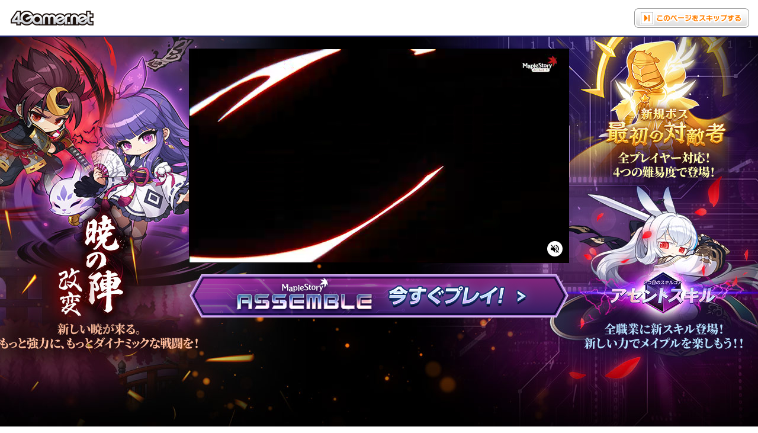

--- FILE ---
content_type: text/html
request_url: https://ddo.4gamer.net/games/612/G061273/20220925006/
body_size: 71136
content:
<!DOCTYPE html>
<html lang="ja">
<head>
<meta charset="EUC-JP">
<meta http-equiv="content-language" content="ja" />
<meta http-equiv="content-style-type" content="text/css" />
<meta http-equiv="content-script-type" content="text/javascript" />
<meta name="robots" content="index, follow" />
<meta name="bingbot" content="index, follow, max-snippet:-1, max-image-preview:large, max-video-preview:-1" />
<meta name="googlebot" content="index, follow, max-snippet:-1, max-image-preview:large, max-video-preview:-1" />
<meta name="description" content="AMDのデスクトップPC向け新世代CPUである「Ryzen 7000」シリーズのレビュー解禁と合わせて，「Zen 4」アーキテクチャに関する詳細情報が解禁となった。CPUコアに加えられた細かい改良点…" />
<meta name="keywords" content="記事種別:連載 , 記事種別:ニュース , 掲載日:2022/09/26 22:00 , プラットフォーム:HARDWARE , ジャンル:CPU , HARDWARE:Ryzen（Zen 4） , 連載記事:西川善司の3Dゲームエクスタシー , ライター:西川善司" />
<!-- META -->
<link rel="alternate" type="application/rss+xml" title="4Gamer.net" href="https://www.4gamer.net/rss/index.xml">
<link rev="made" href="https://www.4gamer.net/secure/mail/form.php" />
<meta name="referrer" content="unsafe-url">
<meta property="og:locale" content="ja_JP">
<meta property="og:site_name" content="4Gamer.net">
<!-- META -->
<link rel="canonical" href="https://www.4gamer.net/games/612/G061273/20220925006/" />

<link rel="alternate" media="only screen and (max-width: 640px)" href="https://www.4gamer.net/games/612/G061273/20220925006/" />
<meta property="og:title" content="西川善司の3DGE：Ryzen 7000を支えるZen 4アーキテクチャのすべて。CPUコアに加えられた細かい改良とI/Oダイの見どころをひもとく" />
<meta property="og:type" content="article" />
<meta property="og:url" content="https://www.4gamer.net/games/612/G061273/20220925006/" />
<meta property="og:description" content="AMDのデスクトップPC向け新世代CPUである「Ryzen 7000」シリーズのレビュー解禁と合わせて，「Zen 4」アーキテクチャに関する詳細情報が解禁となった。CPUコアに加えられた細かい改良点…" />
<meta property="twitter:image" content="https://www.4gamer.net/games/612/G061273/20220925006/SS/002.jpg" />
<meta property="og:image" content="https://www.4gamer.net/games/612/G061273/20220925006/SS/002.jpg" />
<meta name="thumbnail" content="https://www.4gamer.net/games/612/G061273/20220925006/TN/001.jpg" />
<meta name="author" content="Aetas Inc." />
<meta name="twitter:card" content="summary_large_image">
<meta name="twitter:site" content="@4GamerNews">
<meta name="twitter:url" content="https://www.4gamer.net/games/612/G061273/20220925006/">
<!-- MEDIA -->
<script type="text/javascript">
libLAYOUT={
	Version: "1.0",
	target: 'NEWS',
	'NEWS': {
		default:{
			'.top_ad': [
				{'start':'','end':'','height':'530px','reserve':[
						{banner:'SP4G/7fef93dd2ebc6e62e84b7ff02179de7d',width:'640',height:'320'},
					]
				},
				{'start':'2025/12/22 15:00:00','end':'2025/12/26 14:59:59','height':'430px','reserve':[
						{banner:'SP4G/7fef93dd2ebc6e62e84b7ff02179de7d',width:'640',height:'320'},
					]
				},
				{'start':'2026/01/03 15:00:00','end':'2026/01/07 11:59:59','height':'430px','reserve':[
						{banner:'SP4G/7fef93dd2ebc6e62e84b7ff02179de7d',width:'640',height:'320'},
					]
				},
				{'start':'2026/01/22 15:00:00','end':'2026/01/30 11:59:59','height':'210px','reserve':[]
				},
				{'start':'2026/01/07 12:00:00','end':'2026/01/22 14:59:59','height':'110px','reserve':[]
				},
				{'start':'2025/06/23 15:00:00','end':'2025/06/24 11:59:59','height':'110px','reserve':[]
				},
			],
			// www
			'.autoplay_movie': [
				{'start':'','end':'','display':'','height':'','SKIP':'9a1a06fad6e4002b52536329553569f6,9a1a06fad6e4002b648e0e449505b351','reserve':[
					]
				},
				{'start':'2025/10/16 15:00:00','end':'2025/10/23 16:59:59','display':'','height':'525px','SKIP':'NO','reserve':[
					]
				},
				{'start':'2025/11/20 15:00:00','end':'2025/11/27 14:59:59','display':'','height':'525px','SKIP':'NO','reserve':[
					]
				},
			],
			'.ContentsBottom_dynamic.priority_container': [
				{'start':'','end':'','display':'','height':'','SKIP':'9a1a06fad6e4002b52536329553569f6,9a1a06fad6e4002b648e0e449505b351','reserve':[
					]
				},
				{'start':'2025/10/16 15:00:00','end':'2025/10/23 16:59:59','display':'','height':'525px','SKIP':'NO','reserve':[
					]
				},
				{'start':'2025/11/20 15:00:00','end':'2025/11/27 14:59:59','display':'','height':'525px','SKIP':'NO','reserve':[
					]
				},
			],
			// www
		 },
		pc:{},
	},
	Library: "libLAYOUT",
}
</script>
<!-- COMMON LAYOUT MANAGER -->
<script type="text/javascript">
manageLAYOUT={
	Version: "1.0",
	manage: {
		'APPENDLINK': {
			'記事下バナー_HW' :{status:'active',cond_count:'force',adservice:'polymorphic',adsite:'SP4G',ad:'7fef93dd2ebc6e6296b2eaedbb4bad11'},
			'記事下バナー_CS' :{status:'off',cond_count:'default',adservice:'polymorphic',adsite:'SP4G',ad:'7fef93dd2ebc6e623476537f6bf69269'},
			'記事下バナー_SP' :{status:'off',cond_count:'default',adservice:'polymorphic',adsite:'SP4G',ad:'7fef93dd2ebc6e62e566cac0e2d57598'},
			'記事下バナー_PC' :{status:'off',cond_count:'default',adservice:'polymorphic',adsite:'SP4G',ad:'7fef93dd2ebc6e62906dcd8428c5c023'},
			'記事下バナー_ALL' :{status:'active',cond_count:'force',adservice:'polymorphic',adsite:'SP4G',ad:'7fef93dd2ebc6e626c7758a01b0c63da'}
		},
		'DISCOVERYBOX': {
			'SP記事下ディスカバリー・ボックス' :{status:'off',cond_count:'default',adservice:'polymorphic',adsite:'SP4G',ad:'9a1a06fad6e4002bf25c656826d40d87'},
			'SP記事下ディスカバリー・ボックス_02' :{status:'off',cond_count:'default',adservice:'polymorphic',adsite:'SP4G',ad:'9a1a06fad6e4002b820407f5344db526'}
		}
	},
	Library: "manageLAYOUT",
}
</script>

<link rel="stylesheet" type="text/css" media="screen,print" href="/css/hardware_news.css" />

<meta http-equiv="X-UA-Compatible" content="IE=edge"/>
<script type="text/javascript" src="https://img.polymorphicads.jp/api/polyAds.js"></script>
<script language='javascript'>
try{
	if( navigator.userAgent.indexOf('PlayStation 4')  > -1){
		document.writeln('<meta name="viewport" content="width=1024,initial-scale=1.00" />');
	}
	if( navigator.userAgent.match(/(iPad|iPhone|Android)/) ){
		document.writeln('<link rel="stylesheet" type="text/css" media="screen,print" href="/css/PC-device_autofit.css" />');
	}
}catch(e){
	;
}
</script>

<script type="text/javascript" src="/js/4g.js"></script>
<title>西川善司の3DGE：Ryzen 7000を支えるZen 4アーキテクチャのすべて。CPUコアに加えられた細かい改良とI/Oダイの見どころをひもとく</title>
<!-- META2 -->
</head>

<body>

<!---------- ↓コンテンツデータ↓ ---------->
<script>
try{
		var CONTENTSDATA = {media:"NEWS",id:"20220925006",cat:"連載",name:"西川善司の3DGE：Ryzen 7000を支えるZen 4アーキテクチャのすべて。CPUコアに加えられた細かい改良とI/Oダイの見どころをひもとく",url:"/games/612/G061273/20220925006/",path_alias:"",kiwadoi:0,rel_cid:"G061273",rel_subcid:"G061273",tag_ids:"	G061273	TS002	TG101	P00845	TN009	TN001	W00171	W00064	W01414	",site:"",package:"",package2:"",s_icon:"",subpage:"",subpage_index:""};
}catch(e){
	;
}
</script>

<script type="application/ld+json" data-ld="article">
{
  "@context": "http://schema.org",
  "@type": "NewsArticle",
  "url": "https://www.4gamer.net/games/612/G061273/20220925006/",
  "mainEntityOfPage": {
    "@type": "WebPage",
    "@id": "https://www.4gamer.net/games/612/G061273/20220925006/"
  },
  "headline": "西川善司の3DGE：Ryzen 7000を支えるZen 4アーキテクチャのすべて。CPUコアに加えられた細かい改良とI/Oダイの見どころをひもとく",
  "image": {
    "@type": "ImageObject",
    "url": "https://www.4gamer.net/games/612/G061273/20220925006/SS/002.jpg",
    "width": 1280,
    "height": 960
  },
  "datePublished": "2022-09-26T22:00:00+09:00",
  "dateModified": "2022-09-27T16:09:03+09:00",
  "description": " AMDのデスクトップPC向け新世代CPUである「Ryzen 7000」シリーズのレビュー解禁と合わせて，「Zen 4」アーキテクチャに関する詳細情報が解禁となった。CPUコアに加えられた細かい改良点や，I/Oダイの新要素について詳しく解説しよう。",
  "keywords": ["記事種別:連載","記事種別:ニュース","プラットフォーム:HARDWARE","ジャンル:CPU","HARDWARE:Ryzen（Zen 4）","連載記事:西川善司の3Dゲームエクスタシー","ライター:西川善司"],
  "author": {
    "@type": "Person",
    "name": "ライター：西川善司"
  },
   "publisher": {
    "@type": "Organization",
    "name": "4Gamer.net",
    "logo": {
      "@type": "ImageObject",
      "url": "https://www.4gamer.net/image/logo_publisher_wide_4gamer.png"
    }
  }
}
</script>

<!---------- ↑コンテンツデータ↑ ---------->
<!---------- ↓HEADER↓ ---------->

<!---------- ↑HEADER↑ ---------->

<!--[if !IE]>↓全体の横幅を指定↓<![endif]-->
<div class="contents">

<!--[if !IE]>↓コンテンツエリア↓<![endif]-->
<div class="unit_contents">

	<!--[if !IE]>↓ヘッダー↓<![endif]-->
	<div class="header">

		<!--[if !IE]>↓Hottest Game Now（ロゴ横広告）↓<![endif]-->
		<!--[if !IE]>↓ユーティリティ↓<![endif]-->
<div class="V2_utility">

	<!--[if !IE]>↓基本メニュー↓<![endif]-->
	<ul class="utility">
		<li><a href="/rss/rss.shtml">RSS</a></li>
		<li><a href="https://x.com/4GamerNews" target="_blank">公式Xアカウント</a></li>
		<li><a href="/words/004/W00464/">サイトの使い方</a></li>
		<li><a href="https://www.4gamer.net/secure/mail/form.php" target="_blank">問い合わせ</a></li>
	</ul>
	<!--[if !IE]>↑基本メニュー↑<![endif]-->





<!-- ↓全面広告↓ -->
<style>

#interstitial_adx{
	background-color:#000 !important;
	box-shadow:inset 0px 60px 0px #fff, inset 0px 62px 0px #21256E;
}

#interstitial_adx .interstitial_container{
	width:640px;
	height:360px;
	margin:0 auto;
	box-shadow:0px 0px 0px 1px #000;
	background:#000;
}

.html5_richad video{
	background:transparent;
}

.html5_richad .fadeout{
	opacity:0;
	-webkit-transition:opacity 1s ease 1s;
	transition:opacity 1s ease 1s;
}

.html5_richad > a{
	display:flex;
	flex-direction:column;
	justify-content:center;
	height:360px;
}

.html5_richad > a >img{
	width:640px;
	opacity:0;
	-webkit-transition:opacity 1s ease 0s;
	transition:opacity 1s ease 0s;
}

.html5_richad > a.fadein >img{
	opacity:1;
	-webkit-transition:opacity 1s ease 0s;
	transition:opacity 1s ease 0s;
}

#adpds1_tagsrc + div{
	margin-top:20px !important;
}

#STREAMING_html5video_controls_RICHAD1 .time,
#STREAMING_html5video_controls_RICHAD1 .seekbar,
#STREAMING_html5video_controls_RICHAD1 .sound{
	display:none !important;
}


/********** volume **********/

.interstitial_container #STREAMING_html5video_controls_RICHAD1 .volume{
	position:absolute;
	right:10px;
	bottom:10px;
	cursor:pointer;
	width:18px;
	height:18px;
	padding:4px;
	border-radius:24px;
	background:url(/image/google_icons/ic_fullscreen_black_48dp.png) no-repeat center center/18px 18px;
	background-color:#fff !important;
}

.interstitial_container #STREAMING_html5video_controls_RICHAD1 .volume.MAX{
	background:url(/image/google_icons/baseline_volume_MAX_black.png) no-repeat center center /18px 18px;
}

.interstitial_container #STREAMING_html5video_controls_RICHAD1 .volume.V3{
	background:url(/image/google_icons/baseline_volume_V3_black.png) no-repeat center center /18px 18px;
}

.interstitial_container #STREAMING_html5video_controls_RICHAD1 .volume.V2{
	background:url(/image/google_icons/baseline_volume_V2_black.png) no-repeat center center /18px 18px;
}

.interstitial_container #STREAMING_html5video_controls_RICHAD1 .volume.V1{
	background:url(/image/google_icons/baseline_volume_V1_black.png) no-repeat center center /18px 18px;
}

.interstitial_container #STREAMING_html5video_controls_RICHAD1 .volume.MIN{
	background:url(/image/google_icons/baseline_volume_MIN_black.png) no-repeat center center /18px 18px;
}

.interstitial_container #STREAMING_html5video_controls_RICHAD1 .volume.mute{
	background:url(/image/google_icons/baseline_volume_mute_black.png) no-repeat center center /18px 18px;
}

</style>

<div class="DYNAMIC_RICHAD interstitial_container" data-banner="richad" data-banner-type="fullscreen" data-banner-service="polymorphic" data-banner-sitename="4G" data-banner-frameid="350eb14e2cd309e300b0759cb598a6a6" data-banner-framename="全面動画広告" data-banner-freq="メイプルストーリー 全面動画" data-banner-interval="1440" data-check="全面動画広告" data-check-start="20260123"></div>

<script language='javascript'>
	libUI.BANNER.RICHAD.start();
</script>
<!-- ↑全面広告↑ -->





	<!--[if !IE]>↓右上メニュー↓<![endif]-->
	<dl class="pickup_utility">
		<dt>オススメ機能</dt>
		<dd class="btn0"><a href="#twitter_comment" onClick="return TWITTER_click_all('-%404Gamer %404GamerNews OR %404GamerLive OR 4gamer OR 4gamers OR %23radigame OR %234gamer','','');"><img src="/image/icon_twitter_comment_all.gif" width="91" height="18" alt="Twitter" /></a></dd>
		<dd class="btn1" id="QUICK_BOOKMARK_button"><a href="#quick_bookmark" onClick="return QUICK_BOOKMARK_click();">お気に入り</a></dd>
		<dd class="btn2"><a href="/indextop/news_history.html">記事履歴</a></dd>
		<dd class="btn3"><a href="/indextop/index_weeklyranking.html">ランキング</a></dd>
	</dl>
	<!--[if !IE]>↑右上メニュー↑<![endif]-->


	<!--[if !IE]>↓QUICK BOOKMARK↓<![endif]-->
	<div id="QUICK_BOOKMARK_frame" onmouseout="QUICK_BOOKMARK_close(event);">

		<ul id="QUICK_BOOKMARK">
		</ul>

		<!--[if !IE]>↓機能説明へ↓<![endif]-->
		<div class="link"><a href="/games/000/G000000/FC20090911001/">「お気に入り機能」とは？</a></div>
		<!--[if !IE]>↑機能説明へ↑<![endif]-->

		<div class="bookmark_close"><a href="#" id="QUICK_BOOKMARK_close" onClick="return QUICK_BOOKMARK_click('CLOSE');">×閉じる</a></div>

	</div>
	<!--[if !IE]>↑QUICK BOOKMARK↑<![endif]-->


	<!--[if !IE]>↓Twitterコメント↓<![endif]-->
	<div id="TWITTER_frame" style="display:none;">

		<!--[if !IE]>↓ボタン↓<![endif]-->
		<div id="TWITTER_comment_button">
			<div class="comment"><strong>Twitterでつぶやく</strong></div>
			<ul class="menu">
				<li class="twitter_def"><a id="TWITTER_twit_1" href="#" target="_blank"><img src="/image/button_twitter_def.gif" width="243" height="43" alt="Twitterでつぶやく［見出し付き］" /></a></li>
				<li class="twitter_url"><a id="TWITTER_twit_2" href="#" target="_blank"><img src="/image/button_twitter_url.gif" width="243" height="43" alt="Twitterでつぶやく［URLのみ］" /></a></li>
			</ul>
		</div>
		<!--[if !IE]>↑ボタン↑<![endif]-->


		<div class="comment"><strong><span id="TWITTER_target">この記事への</span>Twitterでのコメント（α版）</strong></div>
		<div class="twitter_close close_top"><a href="#" id="TWITTER_close" onClick="return TWITTER_click('CLOSE');">×閉じる</a></div>
		<div style="display:none;" id="TWITTER_Search_script"></div>

		<ul id="TWITTER_Search_comment"></ul>

		<div class="twitter_official"><a href="http://twitter.com/4GamerNews" target="_blank"><img src="/image/button_twitter_4gbot.gif" width="243" height="31" alt="4Gamer公式Twitter botはこちら" /></a></div>
		<div class="twitter_close"><a href="#" id="TWITTER_close" onClick="return TWITTER_click('CLOSE');">×閉じる</a></div>

	</div>
	<!--[if !IE]>↑Twitterコメント↑<![endif]-->


<!--[if !IE]>↓OVERLAY SS↓<![endif]-->
<div id="OVERLAY_SS_area" style="display:none;"></div>

<div id="OVERLAY_SS_info" style="display:none;">
<ul>
<li class="box_1">URL:<input type="text" value="" id="OVERLAY_SS_url" onClick="select();"></li>
<li class="box_2"><div class="box_2_inner"><span id="OVERLAY_SS_width"></span>×<span id="OVERLAY_SS_height"></span>(<span id="OVERLAY_SS_ratio"></span>)</div></li>
<li class="box_3"><a href="./screenshot.html" target="_blank" id="OVERLAY_SS_goto">原寸表示/連続表示はこちら</a></li>
<li class="box_4"><a href="http://twitter.com/home" target="_blank" id="OVERLAY_SS_tweet"><img src="/image/icon_twitter_topsy_wide.gif" width="52" height="17" alt="tweet" />つぶやく</a></li>
</ul>
</div>

<div id="OVERLAY_SS_GRAY" onClick="OVERLAY_SS_close(event);"></div>
<!--[if !IE]>↑OVERLAY SS↑<![endif]-->


</div>
<!--[if !IE]>↑ユーティリティ↑<![endif]-->



		<!--[if !IE]>↑Hottest game Now（ロゴ横広告）↑<![endif]-->

		<!--[if !IE]>↓ユーティリティ（RSSなどのメニュー）＋ロゴ↓<![endif]-->
		<div class="unit_utility">

			<!--[if !IE]>↓ユーティリティ（RSSなどのメニュー）↓<![endif]-->
					<!--[if !IE]>↓検索↓<![endif]-->
		<dl class="search">

			<!--[if !IE]>↓ゲームタイトル/製品名検索↓<![endif]-->
			<dt>記事検索</dt>
			<!--[if !IE]>↓Google CSE Search Box Begins↓<![endif]-->
			<dd><form id="searchbox_008277887561957062446:paqn5nbl6hs" action="/script/search/google/" accept-charset="UTF-8"><input type="hidden" name="cx" value="008277887561957062446:paqn5nbl6hs" /><input type="hidden" name="cof" value="FORID:9" /><input name="q" id="q" type="text" class="google_search" /></dd>
			<dd><input type="submit" name="sa" value="検索" class="buttom" onClick="return SEARCH_google_check();" /></form><script type="text/javascript" src="https://www.google.com/coop/cse/brand?form=searchbox_008277887561957062446%3Apaqn5nbl6hs"></script></dd>
			<!--[if !IE]>↑Google CSE Search Box Ends↑<![endif]-->
			<!--[if !IE]>↑ゲームタイトル/製品名検索↑<![endif]-->


			<!--[if !IE]>↓ゲームタイトル/製品名検索↓<![endif]-->
			<dt>ゲームタイトル/メーカー名検索</dt>
			<dd><form method="post" action="/script/search/index.php?mode=title&start" accept-charset="UTF-8" id="SEARCH_mainform"><input type="text" name="word" class="form preword inputbox" /><div class="dummy_container DYNAMIC_BANNER SearchPreWord" data-banner="dynamic" data-banner-type="search_preword" data-banner-service="polymorphic" data-banner-sitename="SP4G" data-banner-frameid="0ca3c60fc403e37fe84b7ff02179de7d" data-banner-framename="検索プレワード"></div></dd>
			<dd><input type="hidden" name="menu" value="menu" class="form" /><input type="submit" name="SEARCH_submit" class="buttom buttom_title preword submit_button" value="検索" data-relation-id="SEARCH_mainform" /></form></dd>
			<script>
				try{
					libUI.BANNER.DYNAMIC.start('SearchPreWord','DIRECT');
				}catch(e){
					lib4g.log("PreWord:"+e);
				}
			</script>
			<!--[if !IE]>↑ゲームタイトル/製品名検索↑<![endif]-->

			<!--[if !IE]>↓検索ミドル↓<![endif]-->
			<dt class="search_middle"><img src="/image/icon_search_middle_v2.png" width="18" height="18" alt="詳細な検索へ" /><a href="/specials/search_middle/">詳細な検索へ</a></dt>
			<!--[if !IE]>↑検索ミドル↑<![endif]-->

		</dl>
		<!--[if !IE]>↑検索↑<![endif]-->


<!--[if !IE]>↓ビッグバナー↓<![endif]-->
<div class="ad_top"><script src="https://ad.poly.admatrix.jp/api/polyAdsLoader.js?adUnitId=30186207eab5dfdba8d89c4347241f1b&width=728&p=%7B%22testMode%22%3Afalse%2C%22safeFrame%22%3Afalse%7D" async data-banner-sitename="4G" data-banner-framename="ビッグバナー_01"></script></div>
<!--[if !IE]>↑ビッグバナー↑<![endif]-->
			<!--[if !IE]>↑ユーティリティ（RSSなどのメニュー）↑<![endif]-->

			<!--[if !IE]>↓ロゴ↓<![endif]-->
			<div class="logo">
				<a href="https://www.4gamer.net/"><img src="/image/4gamer_logo.gif" width="180" height="54" alt="4Gamer.net" /></a><img src="/image/line_dotted_180.gif" width="180" height="1" alt="line" /><div id="HEAD_STRING"></div>
				<!--[if !IE]>↓表示スクリプト↓<![endif]-->
						<!--[if !IE]>↓表示スクリプト↓<![endif]-->
<SCRIPT LANGUAGE="JavaScript">
	function Head_rewrite(){
		try{
			var contents_count = document.getElementById('HEAD_STRING');

			contents_count.innerHTML = '<a href="/specials/search_middle/">掲載ゲームタイトル数93374本</a><br /><a href="/indextop/all_review.html">レビュー10824本</a>，<a href="/indextop/all_demo.html">体験版2121本</a>';
		}catch(e){
			//alert(e);
		}
	}

	Head_rewrite();

</SCRIPT>
		<!--[if !IE]>↑表示スクリプト↑<![endif]-->
				<!--[if !IE]>↑表示スクリプト↑<![endif]-->
			</div>
			<!--[if !IE]>↑ロゴ↑<![endif]-->

		</div>
		<!--[if !IE]>↑ユーティリティ（RSSなどのメニュー）＋ロゴ↑<![endif]-->

	</div>
	<!--[if !IE]>↑ヘッダー↑<![endif]-->


	<!--[if !IE]>↓グローバルナビ（トップメニュー）↓<![endif]-->
		<div class="V2_global_navi">

		<!--[if !IE]>↓大分類↓<![endif]-->
		<dl class="class1">
			<dt class="tab1"><a href="https://www.4gamer.net/">TOP</a></dt>
			<dt class="tab2"><a href="/pc/">PC</a></dt>
			<dt class="tab3"><a href="/xbox/">Xbox</a></dt>
			<dt class="tab4"><a href="/ps/">PS5/PS4</a></dt>
			<dt class="tab6"><a href="/switch/">Switch</a></dt>
			<dt class="tab7"><a href="/smartphone/">スマホ</a></dt>
			<dt class="tab7 joshibu"><a href="/joshibu/">女性向け</a></dt>
			<dt class="tab8 tab_vr"><a href="/vr/">VR</a></dt>
			<dt class="tab9"><strong><a href="/hardware/">ハードウェア</a></strong></dt>
			<!--[if !IE]>↓中分類↓<![endif]-->
			<dd class="class2">
				<dl>
					<dt style="display:none;"><strong>ハードウェア</strong></dt>
					<dd><a href="/script/search/index.php?mode=article&start&TS002&TN003">レビュー</a></dd>
					<dd><a href="/script/search/index.php?mode=article&start&TS002&TN025">テストレポート</a></dd>
					<dd><a href="/script/search/index.php?mode=article&start&TS002&TN008">インタビュー</a></dd>
					<dd><a href="/script/search/index.php?mode=article&start&TS002&TN005">ムービー</a></dd>
					<dd><a href="/games/999/G999902/FC20110422001/">ドライバ</a></dd>
					<dd><a href="/games/999/G999902/20260116046/">ベンチマークレギュレーション</a></dd>
				</dl>
			</dd>
			<!--[if !IE]>↑中分類↑<![endif]-->
			<dt class="tab10"><a href="/arcade/">AC</a></dt>
			<dt class="tab11"><a href="/analog/">アナログ</a></dt>
			<dt class="tab_archive">
				<dl>
					<dt>▼その他</dt>
					<dd>
						<ul>
							<li><a href="/wii/">Wii</a></li>
							<li><a href="/vita/">PSV</a></li>
							<li><a href="/nds/">3DS</a></li>
						</ul>
					</dd>
				</dl>
			</dt>
		</dl>
		<!--[if !IE]>↑大分類↑<![endif]-->

<!-- BEACON Display_HW_PAGE -->
<div class="beacon_container" data-beacon="ON" data-beacon-display="HW_PAGE">
	<div class="beacon_subcontainer">
		<div class="beacon all" data-beacon-mode="ALL" data-beacon-flag="ON"></div>
		<div class="beacon index" data-beacon-mode="INDEX" data-beacon-flag="ON"></div>
		<div class="beacon display" data-beacon-mode="DISPLAY" data-beacon-flag="ON"></div>
		<div class="beacon media" data-beacon-mode="MEDIA" data-beacon-flag="OFF"></div>
		<div class="beacon mainsite" data-beacon-mode="MAINSITE" data-beacon-flag="OFF"></div>
		<div class="beacon device" data-beacon-mode="DEVICE" data-beacon-flag="OFF"></div>
	</div>
	<div class="beacon_subcontainer">
		<script>
			libUI.DOCUMENT.BEACON.start();
		</script>
	</div>
</div>
<!-- BEACON Display_HW_PAGE -->

	</div>


	<!--[if !IE]>↑グローバルナビ（トップメニュー）↑<![endif]-->


	<!--[if !IE]>↓左カラム↓<![endif]-->
	<div class="left_contents">

		<!--[if !IE]>↓Hot Game Now（左上広告）↓<![endif]-->
		<style>

.hot_game_now .ad_container{
	width:195px;
	height:130px;
}

</style>

		<div class="hot_game_now">
			<div>
				<div class="ad_container" style="height:390px;"><script src="https://ad.poly.admatrix.jp/api/polyAdsLoader.js?adUnitId=350eb14e2cd309e3f2a24f3805130b7e&width=195&p=%7B%22testMode%22%3Afalse%2C%22safeFrame%22%3Afalse%7D" async data-banner-sitename="4G" data-banner-framename="ホットゲームズナウ_エクストラ"></script></div>
			</div>
		</div>


		<!--[if !IE]>↑Hot Game Now（左上広告）↑<![endif]-->


		<!--[if !IE]>↓左メニュー↓<![endif]-->
		<div class="left_menu">

			<!--[if !IE]>↓左メニュー↓<![endif]-->
						<!--[if !IE]>↓タイトル別メニュー↓<![endif]-->
			<div class="left_menu_title">
				<div class="icatch_arrow"><img src="/image/bg_leftmenu_right_arrow.gif"></div>



				<!--[if !IE]>↓メニューヘッダー↓<![endif]-->
				<dl class="left_menu_title_header">

					<dt style="background-image:url(/image/bg_leftmenu_platform_hardware.gif);"><a href="/games/612/G061273/"><img src="/games/612/G061273/screenshot_2.jpg" width="140" alt="パッケージ" class="package" /></a><br /><strong><a href="/games/612/G061273/" class="title">Ryzen（Zen 4）</a></strong></dt>

					<dd class="title_information">
						<ul>
<li class="developer">
<a href="/publisher/008/P00845/">AMD</a>
</li>





						</ul>
					</dd>

				</dl>
				<!--[if !IE]>↑メニューヘッダー↑<![endif]-->



				<!--[if !IE]>↓メニュー一覧↓<![endif]-->
				<div class="left_menu_title_menu">

					<!--[if !IE]>↓標準メニュー↓<![endif]-->
					<dl class="default">
						<dt><a href="/games/612/G061273/"><strong>Ryzen（Zen 4）</strong></a></dt>
						<dd>
							<ul>
								<li><a href="/games/612/G061273/index_news.html">ニュース</a><span class="count">（31）</span></li>								<li><a href="/games/612/G061273/index_special.html">特集</a><span class="count">（1）</span></li>								<li><a href="/games/612/G061273/index_review.html">レビュー</a><span class="count">（5）</span></li>
							</ul>
						</dd>
					</dl>
					<!--[if !IE]>↑標準メニュー↑<![endif]-->

					<!--[if !IE]>↓手動追加メニュー↓<![endif]-->

					<!--[if !IE]>↑手動追加メニュー↑<![endif]-->

				</div>
				<!--[if !IE]>↑メニュー一覧↑<![endif]-->

			</div>
			<!--[if !IE]>↑タイトル別メニュー↑<![endif]-->

			<!--[if !IE]>↑左メニュー↑<![endif]-->

			<div class="left_menu_top">
				<div class="left_menu_bottom">
					<!--[if !IE]>↓お気に入り↓<![endif]-->
										<!--[if !IE]>↓お気に入り↓<![endif]-->
					<div class="favorite" data-nosnippet>
						<div class="left_heading">お気に入りタイトル/ワード</div>
						<p>タイトル/ワード名</p>
						<ul id="BOOKMARK">
						</ul>
					</div>
					<!--[if !IE]>↑お気に入り↑<![endif]-->
					<!--[if !IE]>↓最近記事を読んだタイトル/ワード↓<![endif]-->
					<div class="already" data-nosnippet>
						<div class="left_heading">最近記事を読んだタイトル/ワード</div>
						<p>タイトル/ワード名</p>
						<ul id="HISTORY">
						</ul>
					</div>
					<!--[if !IE]>↑最近記事を読んだタイトル↑<![endif]-->
<script language="JavaScript">

history_list('BOOKMARK','B_');
history_list('HISTORY','H_');

</script>


					<!--[if !IE]>↑お気に入り↑<![endif]-->

					<!--[if !IE]>↓週刊連載↓<![endif]-->
					<style>

/********** loading **********/

.banner_left_4g .JS_BANNER{
	position:relative;
	width:202px;
	height:160px;
	background:#ccc;
}

.banner_left_4g .JS_BANNER:empty:before{
	display:block;
	content:" ";
}

.banner_left_4g .JS_BANNER:empty:before,
.banner_left_4g .JS_BANNER .JS_BANNER_LOADING{
	position:absolute;
	top:75px;
	left:96px;
	width:10px !important;
	height:10px !important;
	margin:0px auto;
	font-size:10px !important;
	text-indent:-9999em;
	background-color:transparent !important;
	border:none !important;
	border-radius:50%;

	animation:JSLOAD 1.1s infinite ease;
	transform:translateZ(0);
}

@keyframes JSLOAD{
0%,
100% {
	box-shadow: 0em -2.6em 0em 0em #ffffff, 1.8em -1.8em 0 0em rgba(255, 255, 255, 0.2), 2.5em 0em 0 0em rgba(255, 255, 255, 0.2), 1.75em 1.75em 0 0em rgba(255, 255, 255, 0.2), 0em 2.5em 0 0em rgba(255, 255, 255, 0.2), -1.8em 1.8em 0 0em rgba(255, 255, 255, 0.2), -2.6em 0em 0 0em rgba(255, 255, 255, 0.5), -1.8em -1.8em 0 0em rgba(255, 255, 255, 0.7);
}
12.5% {
	box-shadow: 0em -2.6em 0em 0em rgba(255, 255, 255, 0.7), 1.8em -1.8em 0 0em #ffffff, 2.5em 0em 0 0em rgba(255, 255, 255, 0.2), 1.75em 1.75em 0 0em rgba(255, 255, 255, 0.2), 0em 2.5em 0 0em rgba(255, 255, 255, 0.2), -1.8em 1.8em 0 0em rgba(255, 255, 255, 0.2), -2.6em 0em 0 0em rgba(255, 255, 255, 0.2), -1.8em -1.8em 0 0em rgba(255, 255, 255, 0.5);
}
25% {
	box-shadow: 0em -2.6em 0em 0em rgba(255, 255, 255, 0.5), 1.8em -1.8em 0 0em rgba(255, 255, 255, 0.7), 2.5em 0em 0 0em #ffffff, 1.75em 1.75em 0 0em rgba(255, 255, 255, 0.2), 0em 2.5em 0 0em rgba(255, 255, 255, 0.2), -1.8em 1.8em 0 0em rgba(255, 255, 255, 0.2), -2.6em 0em 0 0em rgba(255, 255, 255, 0.2), -1.8em -1.8em 0 0em rgba(255, 255, 255, 0.2);
}
37.5% {
	box-shadow: 0em -2.6em 0em 0em rgba(255, 255, 255, 0.2), 1.8em -1.8em 0 0em rgba(255, 255, 255, 0.5), 2.5em 0em 0 0em rgba(255, 255, 255, 0.7), 1.75em 1.75em 0 0em #ffffff, 0em 2.5em 0 0em rgba(255, 255, 255, 0.2), -1.8em 1.8em 0 0em rgba(255, 255, 255, 0.2), -2.6em 0em 0 0em rgba(255, 255, 255, 0.2), -1.8em -1.8em 0 0em rgba(255, 255, 255, 0.2);
}
50% {
	box-shadow: 0em -2.6em 0em 0em rgba(255, 255, 255, 0.2), 1.8em -1.8em 0 0em rgba(255, 255, 255, 0.2), 2.5em 0em 0 0em rgba(255, 255, 255, 0.5), 1.75em 1.75em 0 0em rgba(255, 255, 255, 0.7), 0em 2.5em 0 0em #ffffff, -1.8em 1.8em 0 0em rgba(255, 255, 255, 0.2), -2.6em 0em 0 0em rgba(255, 255, 255, 0.2), -1.8em -1.8em 0 0em rgba(255, 255, 255, 0.2);
}
62.5% {
	box-shadow: 0em -2.6em 0em 0em rgba(255, 255, 255, 0.2), 1.8em -1.8em 0 0em rgba(255, 255, 255, 0.2), 2.5em 0em 0 0em rgba(255, 255, 255, 0.2), 1.75em 1.75em 0 0em rgba(255, 255, 255, 0.5), 0em 2.5em 0 0em rgba(255, 255, 255, 0.7), -1.8em 1.8em 0 0em #ffffff, -2.6em 0em 0 0em rgba(255, 255, 255, 0.2), -1.8em -1.8em 0 0em rgba(255, 255, 255, 0.2);
}
75% {
	box-shadow: 0em -2.6em 0em 0em rgba(255, 255, 255, 0.2), 1.8em -1.8em 0 0em rgba(255, 255, 255, 0.2), 2.5em 0em 0 0em rgba(255, 255, 255, 0.2), 1.75em 1.75em 0 0em rgba(255, 255, 255, 0.2), 0em 2.5em 0 0em rgba(255, 255, 255, 0.5), -1.8em 1.8em 0 0em rgba(255, 255, 255, 0.7), -2.6em 0em 0 0em #ffffff, -1.8em -1.8em 0 0em rgba(255, 255, 255, 0.2);
}
87.5% {
	box-shadow: 0em -2.6em 0em 0em rgba(255, 255, 255, 0.2), 1.8em -1.8em 0 0em rgba(255, 255, 255, 0.2), 2.5em 0em 0 0em rgba(255, 255, 255, 0.2), 1.75em 1.75em 0 0em rgba(255, 255, 255, 0.2), 0em 2.5em 0 0em rgba(255, 255, 255, 0.2), -1.8em 1.8em 0 0em rgba(255, 255, 255, 0.5), -2.6em 0em 0 0em rgba(255, 255, 255, 0.7), -1.8em -1.8em 0 0em #ffffff;
}
}

</style>


					<div class="banner_left_4g">
						<div class="JS_BANNER normal" style="margin:3px 3px 0px 11px;" data-banner="js" data-banner-type="simple" data-banner-service="polymorphic" data-banner-sitename="4G" data-banner-frameid="63fc541cb28eaed6abf2dbded80d46aa" data-banner-framename="左ペイン自社枠「女子部」" data-banner-width="202" data-banner-height="160"></div>
					</div>


					<div class="weekly" data-nosnippet>
						<div class="left_heading">週刊連載</div>
						<ul>
							<li><span>[月]</span><a href="/words/001/W00150/">奥谷海人の欧米最新事情</a></li>
							<li class="sub"><a href="/words/001/W00175/">Weekly 4Gamer</a></li>
							<li class="sub"><a href="/words/016/W01606/">今週のモチベ</a></li>
							<li><span>[火]</span><a href="/words/013/W01329/">週刊プロゲーマーファイル</a></li>
							<li class="sub"><a href="/broadcast/">今週の公式配信番組</a></li>
							<li><span>[水]</span><a href="/words/016/W01661/">週刊VTuberファイル</a></li>
							<li><span>[木]</span><a href="/words/001/W00178/">男色ディーノのゲイムヒヒョー</a></li>
							<li class="sub"><a href="/words/015/W01548/">スマホゲームのセルラン分析</a></li>
							
							<li><span>[金]</span><a href="/words/013/W01337/">今週のすべり込みセール情報</a></li>
							<li><span>[土]</span><a href="/words/016/W01602/">週刊Steam広場</a></li>
							<li class="sub"><a href="/words/018/W01829/">蓬&#x83B1;学園の揺動！</a></li>
							<li><span>[月-金]</span><a href="/words/018/W01868/">ほぼ日 インディーPick Up！</a></li>

							<li class="irregular"><span>[隔週火]</span><a href="/words/008/W00856/">RADIO 4Gamer Tap（仮）</a></li>
							<li class="irregular"><span>[隔週木]</span><a href="/words/009/W00927/">そうだ アニメ，見よう</a></li>
							<li class="irregular sub"><a href="/words/015/W01545/">ゲーマーのためのブックガイド</a></li>
							<li class="irregular"><span>[隔週土]</span><a href="/words/009/W00911/">結のほえほえゲーム演説</a></li>
							
							<li class="irregular"><span style="min-width: 52px;">[4,14,24日]</span><a href="/words/017/W01737/">今日から始めろApple Arcade</a></li>

							<li class="irregular"><span>[月刊]</span><a href="/words/012/W01281/">俺のコラボカフェ</a></li>
							<li class="irregular sub"><a href="/words/017/W01757/">ルネの月刊ウマ娘通信</a></li>
							<li class="irregular sub"><a href="/words/018/W01824/">昭和・平成レトロボードゲーム大百科</a></li>
							
							<li class="irregular"><span>[不定期]</span><a href="/words/003/W00391/">4Gamerコラムニスト</a></li>
							<li class="irregular sub"><a href="/words/011/W01181/">ビデオゲームの語り部たち</a></li>
							<li class="irregular sub"><a href="/words/014/W01472/">ミニシアター4Gamer</a></li>
							<li class="irregular sub"><a href="/words/005/W00528/">買い物Surfer</a></li>
							<li class="irregular sub"><a href="/words/016/W01607/">ありがたき哉 日本語化</a></li>
							<li class="irregular sub"><a href="/words/016/W01632/">身近なところにゲーミフィケーション</a></li>
							<li class="irregular sub"><a href="/words/005/W00544/">キネマ51</a></li>
							<li class="irregular sub"><a href="/words/018/W01851/">放課後れびゅあーず！</a></li>
							<li class="contents_all"><a href="/weekly/weekly_all.html">連載一覧へ</a></li>
						</ul>
					</div>

					<div class="others" data-nosnippet>
						<div class="left_heading">Features</div>
						<ul>
							<li><a href="/indextop/index_weeklyranking.html">週間記事ランキング</a></li>
							<li><a href="/words/001/W00175/">プレゼント</a></li>
							<li><a href="/rss/rss.shtml">RSS</a></li>
							<li><a href="/games/000/G000000/FC20100318002/">携帯版/iPhone版</a></li>
							<li><a href="/games/999/G999902/FC20110422001/">ドライバ</a></li>
						</ul>
					</div>

					<div class="others" data-nosnippet>
						<div class="left_heading">発売スケジュール</div>
						<ul>
							<li><img src="/tags/TS/TS001/screenshot_5.gif" /><a href="/pc/index.html#CALENDER_TOP">PCゲーム</a></li>
							<li><img src="/tags/TS/TS028/screenshot_5.gif" /><a href="/xbox/index.html#CALENDER_TOP">Xbox Series X|S/Xbox One</a></li>
							<li><img src="/tags/TS/TS027/screenshot_5.gif" /><a href="/ps/index.html#CALENDER_TOP">PlayStation 5/PlayStation 4</a></li>
							<li><img src="/tags/TS/TS021/screenshot_5.gif" /><a href="/vita/index.html#CALENDER_TOP">PS Vita/PSP</a></li>
							<li><img src="/tags/TS/TS030/screenshot_5.gif" /><a href="/switch/index.html#CALENDER_TOP">Nintendo Switch</a></li>
							<li><img src="/tags/TS/TS018/screenshot_5.gif" /><a href="/nds/index.html#CALENDER_TOP">ニンテンドー3DS</a></li>
						</ul>
					</div>

					<!--div class="topics" data-nosnippet>
						<div class="left_heading">募集中</div>
						<ul>

<li class="banner"><a href="/games/516/G051681/20220428072/"><img src="/img/banner_noahs_heart_cbt.jpg" width="190" height="50" alt="オープンワールドRPG「ノアズハート」のクローズドβテストが5月18日に開始，参加申し込みも可能に。4Gamer読者向けに500名分の応募枠を用意" border="0" /></a></li>

						</ul>
					</div-->


<style>
.left_contents .left_menu .mobile.line{
}

.left_contents .left_menu .mobile.line .mobile_bg{
	position:relative;
	height:250px;
	width:202px;
	box-sizing:border-box;
	padding-top:157px;
	margin:0;
	min-height:0px;
	font-family:'ヒラギノ角ゴ ProN W3', 'Hiragino Kaku Gothic ProN', 'meiryo';
	background:url(/image/bg_leftmenu_line_2.png) no-repeat center top #f3f3f3;
	text-indent:0px;
}

.left_contents .left_menu .mobile.line .mobile_text{
	padding-right:30px;
	padding-left:17px;
	min-height:0px;
	line-height:140%;
	color:#000;
}

.left_contents .left_menu .mobile.line .mobile_caution{
	position:absolute;
	font-size:10px;
	line-height:10px;
	bottom:10px;
	text-align:center;
	width:100%;
	color:#fff;
}

</style>

					<div class="weekly mobile line" data-nosnippet>
						<div class="left_heading">LINEで4Gamerアカウントを登録</div>
						<div class="mobile_bg">
						</div>
					</div>




					<!--[if !IE]>↑週刊連載↑<![endif]-->

					<!--[if !IE]>↓記事サムネイル↓<![endif]-->
					<div class="news_thumb">
<img src="/games/612/G061273/20220925006/TN/001.jpg" class="webfeedsFeaturedVisual thumb" alt="西川善司の3DGE：Ryzen 7000を支えるZen 4アーキテクチャのすべて。CPUコアに加えられた細かい改良とI/Oダイの見どころをひもとく">
					</div>
					<!--[if !IE]>↑記事サムネイル↑<![endif]-->

					<!--[if !IE]>↓注目記事↓<![endif]-->
										<!--[if !IE]>↓特集記事一覧↓<![endif]-->
					<div class="topics leftmenu_article">
					<div class="left_heading">特集記事一覧</div>
						<ul>
						<!--[if !IE]>↓1コマ↓<![endif]-->
						<li class="container">
							<!--[if !IE]>↓アイコン/タイトル↓<![endif]-->
							<div><span class="V2_article_tag"><a href="/tags/TS/TS030/"><img src="/tags/TS/TS030/screenshot_5.gif"/></a><a href="/tags/TS/TS026/"><img src="/tags/TS/TS026/screenshot_5.gif"/></a><a href="/tags/TS/TS027/"><img src="/tags/TS/TS027/screenshot_5.gif"/></a></span><a href="/games/952/G095212/20260120041/" class="heading">「三國志8 REMAKE with パワーアップキット」発売間近。いま遊べるシリーズ作品とともに，8リメイクへと至る歩みとPKの見どころを紹介</a></div>
							<!--[if !IE]>↑アイコン/タイトル↑<![endif]-->
							<!--[if !IE]>↓リード画像↓<![endif]-->
							<a href="/games/952/G095212/20260120041/"><img src="/image/lazy_loading.png" data-lazy="menu" data-lazy-src="/games/952/G095212/20260120041/TN/060.jpg" width="80" class="lazyload img_left_top" /></a>
							<!--[if !IE]>↑リード画像↑<![endif]-->

						</li>
						<!--[if !IE]>↑1コマ↑<![endif]-->
						<!--[if !IE]>↓1コマ↓<![endif]-->
						<li class="container">
							<!--[if !IE]>↓アイコン/タイトル↓<![endif]-->
							<div><span class="V2_article_tag"><a href="/tags/TS/TS020/"><img src="/tags/TS/TS020/screenshot_5.gif"/></a></span><a href="/games/758/G075800/20260119001/" class="heading">ゲームブックブームの爛熟と終焉。短期連載「『ファイティング・ファンタジー』とその時代」第3回は，風向きが変わった90年代以降を辿る</a></div>
							<!--[if !IE]>↑アイコン/タイトル↑<![endif]-->
							<!--[if !IE]>↓リード画像↓<![endif]-->
							<a href="/games/758/G075800/20260119001/"><img src="/image/lazy_loading.png" data-lazy="menu" data-lazy-src="/games/758/G075800/20260119001/TN/030.jpg" width="80" class="lazyload img_left_top" /></a>
							<!--[if !IE]>↑リード画像↑<![endif]-->

						</li>
						<!--[if !IE]>↑1コマ↑<![endif]-->
						<!--[if !IE]>↓1コマ↓<![endif]-->
						<li class="container">
							<!--[if !IE]>↓アイコン/タイトル↓<![endif]-->
							<div><span class="V2_article_tag"><a href="/tags/TS/TS030/"><img src="/tags/TS/TS030/screenshot_5.gif"/></a><a href="/tags/TS/TS026/"><img src="/tags/TS/TS026/screenshot_5.gif"/></a></span><a href="/games/958/G095815/20260114013/" class="heading">「あつまれ どうぶつの森」，久しぶりの大型アプデ＆Switch2版はそれぞれ何ができる？　初めての人も久しぶりの人も押さえておきたい情報まとめ</a></div>
							<!--[if !IE]>↑アイコン/タイトル↑<![endif]-->
							<!--[if !IE]>↓リード画像↓<![endif]-->
							<a href="/games/958/G095815/20260114013/"><img src="/image/lazy_loading.png" data-lazy="menu" data-lazy-src="/games/958/G095815/20260114013/TN/083.jpg" width="80" class="lazyload img_left_top" /></a>
							<!--[if !IE]>↑リード画像↑<![endif]-->

						</li>
						<!--[if !IE]>↑1コマ↑<![endif]-->
						<!--[if !IE]>↓1コマ↓<![endif]-->
						<li class="container">
							<!--[if !IE]>↓アイコン/タイトル↓<![endif]-->
							<div><span class="V2_article_tag"><a href="/tags/TS/TS020/"><img src="/tags/TS/TS020/screenshot_5.gif"/></a></span><a href="/games/758/G075800/20260112001/" class="heading">ゲームブック戦国時代。短期連載「『ファイティング・ファンタジー』とその時代」第2回は，原作者の来日に沸き，ライバルが乱立した80年代中盤を振り返る</a></div>
							<!--[if !IE]>↑アイコン/タイトル↑<![endif]-->
							<!--[if !IE]>↓リード画像↓<![endif]-->
							<a href="/games/758/G075800/20260112001/"><img src="/image/lazy_loading.png" data-lazy="menu" data-lazy-src="/games/758/G075800/20260112001/TN/028.jpg" width="80" class="lazyload img_left_top" /></a>
							<!--[if !IE]>↑リード画像↑<![endif]-->

						</li>
						<!--[if !IE]>↑1コマ↑<![endif]-->
						<!--[if !IE]>↓1コマ↓<![endif]-->
						<li class="container">
							<!--[if !IE]>↓アイコン/タイトル↓<![endif]-->
							<div><span class="V2_article_tag"><a href="/tags/TS/TS001/"><img src="/tags/TS/TS001/screenshot_5.gif"/></a></span><a href="/games/790/G079033/20260106025/" class="heading">2026年は「Slay the Spire 2」で破滅しそう！　待望すぎる3月リリースを前に，これまでに明かされた事前情報をまとめて予習！</a></div>
							<!--[if !IE]>↑アイコン/タイトル↑<![endif]-->
							<!--[if !IE]>↓リード画像↓<![endif]-->
							<a href="/games/790/G079033/20260106025/"><img src="/image/lazy_loading.png" data-lazy="menu" data-lazy-src="/games/790/G079033/20260106025/TN/042.jpg" width="80" class="lazyload img_left_top" /></a>
							<!--[if !IE]>↑リード画像↑<![endif]-->

						</li>
						<!--[if !IE]>↑1コマ↑<![endif]-->

						</ul>
					</div>
					<div class="topics leftmenu_article">
					<div class="left_heading">注目のレビュー</div>
						<ul>
						<!--[if !IE]>↓1コマ↓<![endif]-->
						<li class="container">
							<!--[if !IE]>↓アイコン/タイトル↓<![endif]-->
							<div><span class="V2_article_tag"><a href="/tags/TS/TS030/"><img src="/tags/TS/TS030/screenshot_5.gif"/></a><a href="/tags/TS/TS026/"><img src="/tags/TS/TS026/screenshot_5.gif"/></a><a href="/tags/TS/TS001/"><img src="/tags/TS/TS001/screenshot_5.gif"/></a></span><a href="/games/967/G096700/20260120034/" class="heading">［プレイレポ］糸を垂らし景色を眺める，釣りの原点を味わう。釣り人も惹かれる「Cast n Chill」の魅力とは</a></div>
							<!--[if !IE]>↑アイコン/タイトル↑<![endif]-->
							<!--[if !IE]>↓リード画像↓<![endif]-->
							<a href="/games/967/G096700/20260120034/"><img src="/image/lazy_loading.png" data-lazy="menu" data-lazy-src="/games/967/G096700/20260120034/TN/017.jpg" width="80" class="lazyload img_left_top" /></a>
							<!--[if !IE]>↑リード画像↑<![endif]-->

						</li>
						<!--[if !IE]>↑1コマ↑<![endif]-->
						<!--[if !IE]>↓1コマ↓<![endif]-->
						<li class="container">
							<!--[if !IE]>↓アイコン/タイトル↓<![endif]-->
							<div><span class="V2_article_tag"><a href="/tags/TS/TS001/"><img src="/tags/TS/TS001/screenshot_5.gif"/></a><a href="/tags/TS/TS028/"><img src="/tags/TS/TS028/screenshot_5.gif"/></a><a href="/tags/TS/TS025/"><img src="/tags/TS/TS025/screenshot_5.gif"/></a></span><a href="/games/482/G048283/20251226035/" class="heading">「パラドゲー？　なにそれおいしいの？」という人にこそ始めてほしい「Crusader Kings III」のススメ。年末年始に始めるにうってつけの，極上の歴史ストラテジーの沼にハマろう</a></div>
							<!--[if !IE]>↑アイコン/タイトル↑<![endif]-->
							<!--[if !IE]>↓リード画像↓<![endif]-->
							<a href="/games/482/G048283/20251226035/"><img src="/image/lazy_loading.png" data-lazy="menu" data-lazy-src="/games/482/G048283/20251226035/TN/051.jpg" width="80" class="lazyload img_left_top" /></a>
							<!--[if !IE]>↑リード画像↑<![endif]-->

						</li>
						<!--[if !IE]>↑1コマ↑<![endif]-->
						<!--[if !IE]>↓1コマ↓<![endif]-->
						<li class="container">
							<!--[if !IE]>↓アイコン/タイトル↓<![endif]-->
							<div><span class="V2_article_tag"><a href="/tags/TS/TS027/"><img src="/tags/TS/TS027/screenshot_5.gif"/></a><a href="/tags/TS/TS028/"><img src="/tags/TS/TS028/screenshot_5.gif"/></a><a href="/tags/TS/TS026/"><img src="/tags/TS/TS026/screenshot_5.gif"/></a></span><a href="/games/895/G089575/20251215038/" class="heading">2025年も大豊作でした！ 「StarVaders」「Monster Train 2」をはじめ，デッキ構築ローグライトの傑作を振り返る</a></div>
							<!--[if !IE]>↑アイコン/タイトル↑<![endif]-->
							<!--[if !IE]>↓リード画像↓<![endif]-->
							<a href="/games/895/G089575/20251215038/"><img src="/image/lazy_loading.png" data-lazy="menu" data-lazy-src="/games/895/G089575/20251215038/TN/013.jpg" width="80" class="lazyload img_left_top" /></a>
							<!--[if !IE]>↑リード画像↑<![endif]-->

						</li>
						<!--[if !IE]>↑1コマ↑<![endif]-->
						<!--[if !IE]>↓1コマ↓<![endif]-->
						<li class="container">
							<!--[if !IE]>↓アイコン/タイトル↓<![endif]-->
							<div><span class="V2_article_tag"><a href="/tags/TS/TS027/"><img src="/tags/TS/TS027/screenshot_5.gif"/></a><a href="/tags/TS/TS028/"><img src="/tags/TS/TS028/screenshot_5.gif"/></a><a href="/tags/TS/TS001/"><img src="/tags/TS/TS001/screenshot_5.gif"/></a></span><a href="/games/825/G082501/20251205077/" class="heading">［レビュー］1つのアパートの，かつての住人の物語を描く。小さな人生を通して世界を照らす“これぞインディー”な一作「The Berlin Apartment」</a></div>
							<!--[if !IE]>↑アイコン/タイトル↑<![endif]-->
							<!--[if !IE]>↓リード画像↓<![endif]-->
							<a href="/games/825/G082501/20251205077/"><img src="/image/lazy_loading.png" data-lazy="menu" data-lazy-src="/games/825/G082501/20251205077/TN/036.jpg" width="80" class="lazyload img_left_top" /></a>
							<!--[if !IE]>↑リード画像↑<![endif]-->

						</li>
						<!--[if !IE]>↑1コマ↑<![endif]-->

						</ul>
					</div>
					<div class="topics leftmenu_article">
					<div class="left_heading">注目のムービー</div>
						<ul>
						<!--[if !IE]>↓1コマ↓<![endif]-->
						<li class="container">
							<!--[if !IE]>↓アイコン/タイトル↓<![endif]-->
							<div><span class="V2_article_tag"><a href="/tags/TS/TS016/"><img src="/tags/TS/TS016/screenshot_5.gif"/></a></span><a href="/games/991/G999108/20251216016/" class="heading">「4Gamer歌謡祭 2025」が開幕。アーティスト74組・約489名によるステージとキャラクターコメントをお届け</a></div>
							<!--[if !IE]>↑アイコン/タイトル↑<![endif]-->
							<!--[if !IE]>↓リード画像↓<![endif]-->
							<a href="/games/991/G999108/20251216016/"><img src="/image/lazy_loading.png" data-lazy="menu" data-lazy-src="/games/991/G999108/20251216016/TN/073.jpg" width="80" class="lazyload img_left_top" /></a>
							<!--[if !IE]>↑リード画像↑<![endif]-->

						</li>
						<!--[if !IE]>↑1コマ↑<![endif]-->
						<!--[if !IE]>↓1コマ↓<![endif]-->
						<li class="container">
							<!--[if !IE]>↓アイコン/タイトル↓<![endif]-->
							<div><span class="V2_article_tag"><a href="/tags/TS/TS001/"><img src="/tags/TS/TS001/screenshot_5.gif"/></a><a href="/tags/TS/TS027/"><img src="/tags/TS/TS027/screenshot_5.gif"/></a><a href="/tags/TS/TS028/"><img src="/tags/TS/TS028/screenshot_5.gif"/></a></span><a href="/games/830/G083016/20250905057/" class="heading">明日発売「ボーダーランズ4」情報まとめ。新たな武器生成の仕組みやエンドコンテンツを予習しよう</a></div>
							<!--[if !IE]>↑アイコン/タイトル↑<![endif]-->
							<!--[if !IE]>↓リード画像↓<![endif]-->
							<a href="/games/830/G083016/20250905057/"><img src="/image/lazy_loading.png" data-lazy="menu" data-lazy-src="/games/830/G083016/20250905057/TN/012.jpg" width="80" class="lazyload img_left_top" /></a>
							<!--[if !IE]>↑リード画像↑<![endif]-->

						</li>
						<!--[if !IE]>↑1コマ↑<![endif]-->
						<!--[if !IE]>↓1コマ↓<![endif]-->
						<li class="container">
							<!--[if !IE]>↓アイコン/タイトル↓<![endif]-->
							<div><span class="V2_article_tag"><a href="/tags/TS/TS016/"><img src="/tags/TS/TS016/screenshot_5.gif"/></a></span><a href="/games/999/G999905/20250331049/" class="heading">気づいたら“沼落ち”。K-POPバーチャルアイドル「PLAVE」，ほんとにヤバいです</a></div>
							<!--[if !IE]>↑アイコン/タイトル↑<![endif]-->
							<!--[if !IE]>↓リード画像↓<![endif]-->
							<a href="/games/999/G999905/20250331049/"><img src="/image/lazy_loading.png" data-lazy="menu" data-lazy-src="/games/999/G999905/20250331049/TN/008.jpg" width="80" class="lazyload img_left_top" /></a>
							<!--[if !IE]>↑リード画像↑<![endif]-->

						</li>
						<!--[if !IE]>↑1コマ↑<![endif]-->
						<!--[if !IE]>↓1コマ↓<![endif]-->
						<li class="container">
							<!--[if !IE]>↓アイコン/タイトル↓<![endif]-->
							<div><span class="V2_article_tag"><a href="/tags/TS/TS027/"><img src="/tags/TS/TS027/screenshot_5.gif"/></a></span><a href="/games/882/G088200/20250422068/" class="heading">本日発売「Days Gone Remastered」のプレイ前に知っておきたい“二面性”。雌伏の時があるからこそ，カタルシスに酔える</a></div>
							<!--[if !IE]>↑アイコン/タイトル↑<![endif]-->
							<!--[if !IE]>↓リード画像↓<![endif]-->
							<a href="/games/882/G088200/20250422068/"><img src="/image/lazy_loading.png" data-lazy="menu" data-lazy-src="/games/882/G088200/20250422068/TN/035.jpg" width="80" class="lazyload img_left_top" /></a>
							<!--[if !IE]>↑リード画像↑<![endif]-->

						</li>
						<!--[if !IE]>↑1コマ↑<![endif]-->

						</ul>
					</div>
					<!--[if !IE]>↑特集記事一覧↑<![endif]-->

					<!--[if !IE]>↑注目記事↑<![endif]-->

					<!--[if !IE]>↓検索メニュー＋問い合わせ↓<![endif]-->
					

					<!--[if !IE]>↓問い合わせ↓<![endif]-->
					<div class="inquiry">
						<div class="left_heading">問い合わせ</div>
							<ul>
							<li><a href="/about/policy.shtml">プライバシーポリシー</a></li>
							<li><a href="https://www.4gamer.net/secure/mail/form.php">問い合わせ</a></li>
							<li><a href="https://www.aetas.co.jp/#advertising" target="_blank">広告掲載について</a></li>
							<li><a href="https://www.aetas.co.jp/" target="_blank">Aetasコーポレートサイト</a></li>
							</ul>
						<div><img src="/image/frame_leftmenu_all_end.gif" width="202" height="6" alt="frame" /></div>
					</div>
					<!--[if !IE]>↑問い合わせ↑<![endif]-->


					<!--[if !IE]>↓サテライトサイトバナー↓<![endif]-->

<style>

.left_contents .left_menu{
	margin-bottom:385px;
	margin-bottom:275px;
}

.left_contents .left_menu .left_menu_bottom{
	position:relative;
}


/********** satellite **********/

.satellite_banner{
	width:190px;
	margin:-10px auto 0 14px;
}

.satellite_banner img:hover{
	opacity:0.85;
}

.satellite_banner .normal{
	width:190px;
	height:100px;
	margin:10px auto 0;
	position:relative;
}

.satellite_banner .normal:first-child{
	margin-top:0;
}

.satellite_banner .mini{
	width:190px;
	height:50px;
	margin:10px auto 0;
	position:relative;
}


/***** new *****/

.satellite_banner strong:after{
	content:"";
	display:block;
	position:absolute;
	left:10px;
	bottom:-20px;
	z-index:100;
	height:20px;
	width:20px;
	background:url(/img/bg_satellite_new_red.png);
}

.satellite_banner strong{
	box-shadow:1px 1px 2px #000000;
	z-index:100;
	display:block;
	position:absolute;
	left:-8px;
	top:-8px;
	font-family:'ヒラギノ角ゴ ProN W3', 'Hiragino Kaku Gothic ProN', 'meiryo';
	font-size:10px;
	line-height:10px;
	text-align:left;
	padding:4px 5px 4px 5px;
	border-radius:3px;
	font-weight:normal;

	color:#ffffff;
	background:#ee1111;
}


/********** medipartner **********/

.medipartner{
	bottom:-385px;
	bottom:-275px;
	width:200px;
	margin:-10px auto 0 7px;
	position:absolute;
	border:1px solid #ccc;
	background:#f9f9f9;
}

.medipartner p{
	background:#000;
	color:#fff;
	font-size:11px;
	padding:3px 7px;
	margin:0 auto 5px;
}

.medipartner img:hover{
	opacity:0.85;
}

.medipartner img{
	vertical-align:middle;
	margin:0 0 10px 5px
}

.medipartner a:last-child img{
	margin:0 0 5px 5px
}


/********** loading **********/

.satellite_banner .JS_BANNER{
	background:#ccc;
}

.satellite_banner .JS_BANNER:empty:before{
	display:block;
	content:" ";
}

.satellite_banner .JS_BANNER:empty:before,
.satellite_banner .JS_BANNER .JS_BANNER_LOADING{
	position:absolute;
	top:45px;
	left:90px;
	width:10px !important;
	height:10px !important;
	margin:0px auto;
	font-size:10px !important;
	text-indent:-9999em;
	background-color:transparent !important;
	border:none !important;
	border-radius:50%;

	animation:JSLOAD 1.1s infinite ease;
	transform:translateZ(0);
}

@keyframes JSLOAD{
0%,
100% {
	box-shadow: 0em -2.6em 0em 0em #ffffff, 1.8em -1.8em 0 0em rgba(255, 255, 255, 0.2), 2.5em 0em 0 0em rgba(255, 255, 255, 0.2), 1.75em 1.75em 0 0em rgba(255, 255, 255, 0.2), 0em 2.5em 0 0em rgba(255, 255, 255, 0.2), -1.8em 1.8em 0 0em rgba(255, 255, 255, 0.2), -2.6em 0em 0 0em rgba(255, 255, 255, 0.5), -1.8em -1.8em 0 0em rgba(255, 255, 255, 0.7);
}
12.5% {
	box-shadow: 0em -2.6em 0em 0em rgba(255, 255, 255, 0.7), 1.8em -1.8em 0 0em #ffffff, 2.5em 0em 0 0em rgba(255, 255, 255, 0.2), 1.75em 1.75em 0 0em rgba(255, 255, 255, 0.2), 0em 2.5em 0 0em rgba(255, 255, 255, 0.2), -1.8em 1.8em 0 0em rgba(255, 255, 255, 0.2), -2.6em 0em 0 0em rgba(255, 255, 255, 0.2), -1.8em -1.8em 0 0em rgba(255, 255, 255, 0.5);
}
25% {
	box-shadow: 0em -2.6em 0em 0em rgba(255, 255, 255, 0.5), 1.8em -1.8em 0 0em rgba(255, 255, 255, 0.7), 2.5em 0em 0 0em #ffffff, 1.75em 1.75em 0 0em rgba(255, 255, 255, 0.2), 0em 2.5em 0 0em rgba(255, 255, 255, 0.2), -1.8em 1.8em 0 0em rgba(255, 255, 255, 0.2), -2.6em 0em 0 0em rgba(255, 255, 255, 0.2), -1.8em -1.8em 0 0em rgba(255, 255, 255, 0.2);
}
37.5% {
	box-shadow: 0em -2.6em 0em 0em rgba(255, 255, 255, 0.2), 1.8em -1.8em 0 0em rgba(255, 255, 255, 0.5), 2.5em 0em 0 0em rgba(255, 255, 255, 0.7), 1.75em 1.75em 0 0em #ffffff, 0em 2.5em 0 0em rgba(255, 255, 255, 0.2), -1.8em 1.8em 0 0em rgba(255, 255, 255, 0.2), -2.6em 0em 0 0em rgba(255, 255, 255, 0.2), -1.8em -1.8em 0 0em rgba(255, 255, 255, 0.2);
}
50% {
	box-shadow: 0em -2.6em 0em 0em rgba(255, 255, 255, 0.2), 1.8em -1.8em 0 0em rgba(255, 255, 255, 0.2), 2.5em 0em 0 0em rgba(255, 255, 255, 0.5), 1.75em 1.75em 0 0em rgba(255, 255, 255, 0.7), 0em 2.5em 0 0em #ffffff, -1.8em 1.8em 0 0em rgba(255, 255, 255, 0.2), -2.6em 0em 0 0em rgba(255, 255, 255, 0.2), -1.8em -1.8em 0 0em rgba(255, 255, 255, 0.2);
}
62.5% {
	box-shadow: 0em -2.6em 0em 0em rgba(255, 255, 255, 0.2), 1.8em -1.8em 0 0em rgba(255, 255, 255, 0.2), 2.5em 0em 0 0em rgba(255, 255, 255, 0.2), 1.75em 1.75em 0 0em rgba(255, 255, 255, 0.5), 0em 2.5em 0 0em rgba(255, 255, 255, 0.7), -1.8em 1.8em 0 0em #ffffff, -2.6em 0em 0 0em rgba(255, 255, 255, 0.2), -1.8em -1.8em 0 0em rgba(255, 255, 255, 0.2);
}
75% {
	box-shadow: 0em -2.6em 0em 0em rgba(255, 255, 255, 0.2), 1.8em -1.8em 0 0em rgba(255, 255, 255, 0.2), 2.5em 0em 0 0em rgba(255, 255, 255, 0.2), 1.75em 1.75em 0 0em rgba(255, 255, 255, 0.2), 0em 2.5em 0 0em rgba(255, 255, 255, 0.5), -1.8em 1.8em 0 0em rgba(255, 255, 255, 0.7), -2.6em 0em 0 0em #ffffff, -1.8em -1.8em 0 0em rgba(255, 255, 255, 0.2);
}
87.5% {
	box-shadow: 0em -2.6em 0em 0em rgba(255, 255, 255, 0.2), 1.8em -1.8em 0 0em rgba(255, 255, 255, 0.2), 2.5em 0em 0 0em rgba(255, 255, 255, 0.2), 1.75em 1.75em 0 0em rgba(255, 255, 255, 0.2), 0em 2.5em 0 0em rgba(255, 255, 255, 0.2), -1.8em 1.8em 0 0em rgba(255, 255, 255, 0.5), -2.6em 0em 0 0em rgba(255, 255, 255, 0.7), -1.8em -1.8em 0 0em #ffffff;
}
}

</style>



					<!--ul class="satellite_banner NODELIST" data-nodelist="SHUFFLE" style="position:absolute;bottom:-110px;height:100px;">
						<li class="JS_BANNER normal" data-banner="js" data-banner-type="satellite" data-banner-service="polymorphic" data-banner-sitename="4G" data-banner-frameid="63fc541cb28eaed66b407de01886aa6f" data-banner-framename="サテライト誘導枠_02" data-banner-control="SPLIT_INNER" data-banner-width="190" data-banner-height="100"></li>
					</ul-->
					<!--[if !IE]>↑サテライトサイトバナー↑<![endif]-->

<script>
	try{
		libUI.NODELIST.start('NORMAL','satellite_banner');
	}catch(e){
		lib4g.log(e);
	}
</script>


					<!--[if !IE]>↓メディアパートナー↓<![endif]-->
					<div class="medipartner">
                    				<p>メディアパートナー</p>
                     				<a href="https://www.gamer.com.tw/" target="_blank"><img src="/img/banner_acg_gamer_logo.jpg"></a>
                     				<a href="http://www.a9vg.com/" target="_blank"><img src="/img/banner_a9vg_logo.jpg"></a>
                     				<a href="https://www.yystv.cn/" target="_blank"><img src="/img/banner_yystv_logo.jpg"></a>
                     				<a href="https://www.gamevu.co.kr/" target="_blank"><img src="/img/banner_gamevu_logo.jpg"></a>
					</div>
					<!--[if !IE]>↑メディアパートナー↑<![endif]-->
					<!--[if !IE]>↑検索メニュー＋問い合わせ↑<![endif]-->
				</div>
			</div>
		</div>
		<!--[if !IE]>↑左メニュー↑<![endif]-->

	</div>
	<!--[if !IE]>↑左カラム↑<![endif]-->




	<!--[if !IE]>↓中央カラム↓<![endif]-->
	<div class="main_contents">

		<!--[if !IE]>↓コンテンツヘッダー↓<![endif]-->
		<div class="contents_header">

			<!--[if !IE]>↓パンくず↓<![endif]-->
			<div class="bread_crumb" itemscope itemtype="http://schema.org/BreadcrumbList"><span itemprop="itemListElement" itemscope itemtype="http://schema.org/ListItem"><a href="/" itemprop="item"><span itemprop="name">トップ</span><meta itemprop="position" content="1"/></a></span>&#62;<span class="multi_site"><span itemprop="itemListElement" itemscope itemtype="http://schema.org/ListItem"><a href="/hardware/" itemprop="item"><span itemprop="name">HARDWARE</span></a><meta itemprop="position" content="2"/></span></span>&#62;<span itemprop="itemListElement" itemscope itemtype="http://schema.org/ListItem"><a href="/script/search/index.php?TS002&TG101" itemprop="item"><span itemprop="name">CPU</span></a><meta itemprop="position" content="3"/></span>&#62;<span itemprop="itemListElement" itemscope itemtype="http://schema.org/ListItem"><a href="/games/612/G061273/" itemprop="item"><span itemprop="name">Ryzen（Zen 4）</span><meta itemprop="position" content="4"/></a></span></div>
			<!--[if !IE]>↑パンくず↑<![endif]-->

			<!--[if !IE]>↓リーダーボード（記事内上広告）↓<![endif]-->
			<!----------↓CHARAICON_AD↓---------->

<style>

body .inscroll_icon{
	right:50%;
	margin-right:calc(0px - 90px - 200px);
}


/******************** inscroll_ad ********************/

.inscroll{
	position:fixed;
	z-index:333;
	left:0px;
	top:0px;
	transition:opacity 0.5s ease 0s;
}

.inscroll.INIT,
.inscroll.END{
	opacity:0;
}


/********** banner **********/

.inscroll_banner{
	position:fixed;
	left:50%;
	top:10px;
	margin-left:-254px;
	background:#fff;
	box-shadow:0px 0px 10px 0px rgba(0,0,0,0.5);
}

.inscroll_banner,
.inscroll_banner img{
	width:550px;
	height:60px;
	height:auto;
	vertical-align:middle;
}

.inscroll_banner img{
	margin:0 auto !important;
}

.header_banner a{
	display:block;
	width:100%;
	height:100%;
}

.inscroll.INIT .inscroll_banner,
.inscroll.END .inscroll_banner,
.inscroll.INIT .inscroll_banner img,
.inscroll.END .inscroll_banner img{
	width:0px;
	height:0px;
	animation:inscroll_banner 0.6s linear 1;
	animation-fill-mode: forwards;
}

@keyframes inscroll_banner{
0%	{width:550px;height:60px;}
99%	{width:550px;height:60px;}
100%	{width:0px;height:0px;}
}


/********** icon **********/

.inscroll_icon{
	position:fixed;
	z-index:888;
	right:20px;
	bottom:20px;
	transition:opacity 0.5s ease 0s;
	animation:icon_effect 2s linear infinite;

	right:50%;
	margin-right:calc(0px - 90px - 500px);
}


/********** close **********/

.inscroll_banner.close,
.inscroll_icon.close{
	display:none;
}

.inscroll_banner_close,
.inscroll_icon_close{
	cursor:pointer;
	position:absolute;
	z-index:1;
	background:#fff;
	border-radius:50%;
	box-shadow:0px 0px 10px 0px rgba(0,0,0,0.5);
}

.inscroll_banner_close,
.inscroll_icon_close,
.inscroll_banner_close svg,
.inscroll_icon_close svg{
	width:30px;
	height:30px;
}

.inscroll_icon_close{
	top:-10px;
	right:-10px;
}

.inscroll_banner_close{
	top:-10px;
	right:-15px;
}


/***** ↓サイズを変更する↓ *****/

.inscroll_icon,
.inscroll_icon img{
	width:180px;
	height:180px;
}

.inscroll.INIT .inscroll_icon,
.inscroll.END .inscroll_icon,
.inscroll.INIT .inscroll_icon img,
.inscroll.END .inscroll_icon img{
	width:0px;
	height:0px;
	animation:inscroll_icon 0.6s linear 1;
	animation-fill-mode: forwards;
}

@media (max-height: 768px) {

.inscroll_icon,
.inscroll_icon img{
	width:150px;
	height:150px;
}

.inscroll.INIT .inscroll_icon,
.inscroll.END .inscroll_icon{
	animation:inscroll_icon_768 0.6s linear 1;
}

}


/***** ↓サイズを変更する↓ *****/

@keyframes inscroll_icon{
0%	{width:180px;height:180px;}
99%	{width:180px;height:180px;}
100%	{width:0px;height:0px;}
}

@keyframes inscroll_icon_768{
0%	{width:150px;height:150px;}
99%	{width:150px;height:150px;}
100%	{width:0px;height:0px;}
}

@keyframes icon_effect{
0%	{transform:translateY(-5%);}
50%	{transform: translateY(0);}
100%	{transform: translateY(-5%);}
}


</style>


<div class="inscroll INIT CHARAICON" id="SYSTEM_PR_CHARAICON" data-check="キャラアイコンAD_クリック保証" data-banner-frameid="9a1a06fad6e4002b577a6b9a16a06b62" data-check-start="20251225150000-20260109145959"></div>
<!----------↑CHARAICON_AD↑---------->



<!----------↓PC_NOTIFY↓---------->
<style>

.pc_notification {
  /* カスタムプロパティ */
  --element-width: 90px;
  --element-height: 90px;
  --end-width: 16px;
  --bottom-position: 20px; /* 下からの最終位置 */
  --expanded-width: 260px; /* 拡大後の幅 */
}

.pc_notification .sliding-element {
  overflow: hidden;
  display: flex;
  position: fixed;
  z-index: 111;
  bottom: calc(-1 * var(--element-height));
  left: calc(50% + var(--bottom-position));
  width: var(--element-width);
  height: var(--element-height);
  margin-left: calc(960px/2);
  align-items: center;
  background-color: #000;
  background-color: #111;
  border-radius: 8px;
  box-shadow: 0 4px 8px rgba(0, 0, 0, 0.2), 0 0 0 1px rgba(255, 255, 255, 0.2);
  animation: pcNotify 6s ease 0s 1 normal forwards;
  will-change: animation;
}

@keyframes pcNotify {
  0% {
    bottom: calc(-1 * var(--element-height));
  }
  10% {
    bottom: var(--bottom-position);
  }
  20% {
    width: var(--element-width);
  }
  30% {
    width: var(--expanded-width);
  }
  80% {
    width: var(--expanded-width);
  }
  90% {
    width: calc(var(--element-width) + var(--end-width));
    bottom: var(--bottom-position);
  }
  100% {
    width: calc(var(--element-width) + var(--end-width));
    bottom: var(--bottom-position);
  }
}

.pc_notification .sliding-element a {
  display: flex;
  align-items: center;
  justify-content: flex-start;
  text-decoration: none;
}


/* 画像エリア */
.pc_notification .image-area {
  display: flex;
  justify-content: center;
  align-items: center;
  position: relative;
  overflow: hidden;
  width: var(--element-width);
  height: var(--element-height);
  font-weight: bold;
  background-color: #111;
  color: #fff;
}

.pc_notification .image-area::before {
  content: "PR";
  display: block;
  position: absolute;
  left: -29px;
  top: -2px;
  padding: 8px 30px 3px;
  font-size: 10px;
  font-weight: bold;
  line-height: 10px;
  text-align: center;
  background: #b00;
  color: #fff;
  rotate: -45deg;
}

.pc_notification .image-area::before,
.pc_notification .image-area.not-pr::before {
  content: none;
}

.pc_notification .image-area img{
  width: var(--element-width);
  height: var(--element-height);
  margin: 0 auto !important;
  border-radius: 0px;
  border-top-left-radius: 0px;
}

/* メッセージエリア */
.pc_notification .message-area {
  display: flex;
  align-items: flex-start;
  flex-direction: column;
  justify-content: center;

  width: calc(var(--expanded-width) - var(--element-width));
  height: var(--element-height);
  padding: 10px;
  text-align: left;
  background-color: #111;
  color: #fff;
  box-sizing: border-box;

  opacity: 0;
  animation: opacityMessege 6s ease 0s 1 normal forwards ;
}

.pc_notification .message-area .heading {
  color: #ff0;
  margin-bottom: 0px;
  font-size: 11px;
  line-height: 17px;
}

.pc_notification .message-area .text {
  font-size: 11px;
  line-height: 17px;
}

@keyframes opacityMessege {
  0% {
    opacity: 0;
  }
  20% {
    opacity: 0;
  }
  40% {
    opacity: 1;
  }
  80% {
    opacity: 1;
  }
  90% {
    opacity: 0;
  }
  100% {
    opacity: 0;
  }
}


/* アニメーション完了後の状態 */
.pc_notification .animation-complete {
  bottom: var(--bottom-position) !important;
  width: calc(var(--element-width) + var(--end-width));
  animation: none !important;
  transition: width 0.6s ease;
}

.pc_notification .sliding-element {
  background-color: #b00;
}

.pc_notification .sliding-element::after {
  content: "";
  opacity: 0;
  position: absolute;
  left: 90px;
  top: 0;
  width: 0;
  height: 0;
  transition: opacity 0.5s ease;
}

.pc_notification .animation-complete::after {
  content: "";
  opacity: 1;
  position: absolute;
  left: 90px;
  top: 0;
  width: var(--end-width);
  height: var(--element-height);
  mask-image: url( 'data:image/svg+xml;utf-8,<svg xmlns="http://www.w3.org/2000/svg" viewBox="0 -960 960 960"><path d="M504-480 320-664l56-56 240 240-240 240-56-56 184-184Z"/></svg>' );
  mask-repeat: no-repeat;
  mask-position: center center;
  mask-size: 24px;
  background-color: #fff;
  color: #fff;
  text-align: center;
  line-height: 90px;
}

.pc_notification .animation-complete:hover {
  width: var(--expanded-width);
}

.pc_notification .animation-complete:hover::after {
  opacity: 0;
  transition: opacity 0.5s ease;
}

.pc_notification .animation-complete .message-area {
  width: calc(var(--expanded-width) - var(--element-width)) !important;
  transition: opacity 0.3s ease;
  animation: none !important;
}

.pc_notification .animation-complete:hover .message-area {
  opacity: 1;
  transition-delay: 0.2s;
}


/* 閉じるボタン */
.pc_notification.close,
.sliding-element.close,
.banner-element.close{
  display:none !important;
}

.pc_notification .close-area{
  display: flex;
  cursor: pointer;
  position: absolute;
  z-index: 1;
  top: 2px;
  left: calc(var(--element-width) - 22px);
  background: #fff;
  border-radius: 50%;
  box-shadow: 0px 0px 0px 1px rgba(0,0,0,0.25);
  overflow: hidden;
  width: 0;
  height: 0;
  opacity: 0;
}

.pc_notification .close-area svg{
  width: 20px;
  height: 20px;
}

.pc_notification .animation-complete .close-area{
  width: 20px;
  height: 20px;
  opacity: 1;
  transition: opacity ease 0.5s;
}


/* バナー */
.banner-element{
  overflow: hidden;
  display: flex;
  position: fixed;
  z-index: 222;
  bottom: 20px;
  left: calc(50% + var(--bottom-position));
  width: var(--expanded-width);
  height: auto;
  margin-left: calc(960px/2);
  align-items: center;
  box-shadow: 0 4px 8px rgba(0, 0, 0, 0.2), 0 0 0 1px rgba(255, 255, 255, 0.2);
}

.INIT .banner-element,
.START .banner-element{
  display: none;
  animation: pcNotifyBannerInit 1s ease 0s 1 normal forwards;
}

.END .banner-element{
  display: block;
  animation: pcNotifyBanner 1s ease 0s 1 normal forwards;
}

@keyframes pcNotifyBannerInit {
  0% {
    display: block;
    opacity: 1;
  }
  99% {
    display: block;
    opacity: 0;
  }
  100% {
    display: none;
    opacity: 0;
  }
}

@keyframes pcNotifyBanner {
  0% {
    opacity: 0;
    width: var(--expanded-width);
  }
  100% {
    opacity: 1;
    width: var(--expanded-width);
  }
}

.banner-element a{
  vertical-align: middle;
}

.banner-element img{
  width: 100%;
  height: auto;
  margin: 0 auto !important;
  vertical-align: middle;
}

.banner-element .close-area{
  opacity: 1;
  left: auto;
  right: 2px;
  width: auto;
  height: auto;
}


/* 1367px */
@media (width < 1367px) {

.pc_notification {
  --element-width: 65px;
  --element-height: 65px;
  --bottom-position: 5px; /* 下からの最終位置 */
  --expanded-width: 180px; /* 拡大後の幅 */
}

.pc_notification .message-area {
  padding: 5px 7px;
}

.pc_notification .image-area::before {
  top: -2px;
  left: -30px;
  padding: 7px 30px 2px;
}

.pc_notification .animation-complete::after {
  left: 65px;
}

.pc_notification .message-area .heading,
.pc_notification .message-area .text {
  margin-bottom: 0;
  font-size: 10px;
  line-height: 14px;
}

.pc_notification .message-area .text {
  overflow: hidden;
  display: -webkit-box;
  -webkit-line-clamp: 3;
  -webkit-box-orient: vertical;
}

.banner-element{
  bottom: 5px;
  width: var(--expanded-width);
}

@keyframes pcNotifyBanner {
  0% {
    opacity: 0;
    width: var(--expanded-width);
  }
  100% {
    opacity: 1;
    width: var(--expanded-width);
  }
}

}

</style>


<div class="pc_notification INIT" id="SYSTEM_PR_NOTIFY" data-check="通知アド_HTML_01" data-banner-frameid="30186207eab5dfdb0b71d6aff47ade8b" data-check-start="20251219000000-20251222235959"></div>
<!----------↑PC_NOTIFY↑---------->



<!----------↓SYSTEM PR_NOTIFY↓---------->
<script>
libUI.SYSTEM_ONVIEW.start([
	{name:'おすすめ通知',node:'SYSTEM_PR_NOTIFY',flag:'TOP|NEWS',reload:'',fire:'INDEX部|記事本文','fire-node':'0%','fire-height':1000,'fire-position':'top','fire-direction':'down','fire-delay':1000,target:'SYSTEM_PR_NOTIFY',mask:'pc_notification',before:'INIT',after:'START','banner-type':'POLYMORPHIC',adtype:'HTML',adsite:'4G',ad:'30186207eab5dfdb0b71d6aff47ade8b',framename:'通知アド_HTML_01',adsite_sp:'',ad_sp:'',framename_sp:'',enable_date:'20251219000000',expire_date:'20251222235959',freq:''},
	{name:'おすすめ通知_END',node:'SYSTEM_PR_NOTIFY',flag:'TOP|NEWS',reload:'',fire:'INDEX部|記事本文','fire-node':'100%','fire-position':'bottom','fire-direction':'both',target:'SYSTEM_PR_NOTIFY',mask:'pc_notification',before:'START',after:'END',enable_date:'20251219000000',expire_date:'20251222235959'},

	{name:'キャラアイコン',node:'SYSTEM_PR_CHARAICON',flag:'TOP|NEWS',reload:'',fire:'INDEX部|記事本文','fire-node':'0%','fire-height':1000,'fire-position':'top','fire-direction':'both','fire-delay':0,target:'SYSTEM_PR_CHARAICON',mask:'inscroll',before:'INIT CHARAICON',after:'START CHARAICON','banner-type':'POLYMORPHIC',adsite:'SP4G',ad:'9a1a06fad6e4002b577a6b9a16a06b62',framename:'キャラアイコンAD_クリック保証',adsite_sp:'',ad_sp:'',framename_sp:'',enable_date:'20251225150000',expire_date:'20260109145959',freq:''},
	{name:'キャラアイコン_END',node:'SYSTEM_PR_CHARAICON',flag:'TOP|NEWS',reload:'',fire:'INDEX部|記事本文','fire-node':'100%','fire-position':'bottom','fire-direction':'both',target:'SYSTEM_PR_CHARAICON',mask:'inscroll',before:'START CHARAICON',after:'END CHARAICON',enable_date:'20251225150000',expire_date:'20260109145959'}
]);
</script>
<!----------↑SYSTEM PR_NOTIFY↑---------->



			<!--[if !IE]>↑リーダーボード（記事内上広告）↑<![endif]-->

		</div>
		<!--[if !IE]>↑コンテンツヘッダー↑<![endif]-->


		<!--[if !IE]>↓ここから記事↓<![endif]-->

		<!--[if !IE]>↓記事ジャンル＋掲載日↓<![endif]-->
		<div class="finding">
<script language="JavaScript">
	try{
		SOCIALBOOKMARK_start('https://www.4gamer.net/games/612/G061273/20220925006/');
	}catch(e){
		;
	}
</script>
		<img src="/image/icon_print.gif" width="50" height="17" alt="印刷" onClick="print();" /><span>2022/09/26 22:00</span><p>連載</p>
		</div>
		<!--[if !IE]>↑記事ジャンル＋掲載日↑<![endif]-->


<!-- google_ad_section_start -->
		<!--[if !IE]>↓記事本体↓<![endif]-->
		<div class="container">

			<!--[if !IE]>↓記事タイトル＆著者名ブロック↓<![endif]-->
						<!--[if !IE]>↓記事タイトル↓<![endif]-->
			<h1>西川善司の3DGE：Ryzen 7000を支えるZen 4アーキテクチャのすべて。CPUコアに加えられた細かい改良とI/Oダイの見どころをひもとく</h1>
			<!--[if !IE]>↑記事タイトル↑<![endif]-->

			<!--[if !IE]>↓著者名↓<![endif]-->
			<div class="author"><p><a href="/words/000/W00064/">ライター：西川善司</a></p></div>
			<!--[if !IE]>↑著者名↑<![endif]-->
			<!--[if !IE]>↑記事タイトル＆著者名ブロック↑<![endif]-->

			<!--[if !IE]>↓ページング↓<![endif]-->

			<!--[if !IE]>↑ページング↑<![endif]-->



			<!--[if !IE]>↓記事内部↓<![endif]-->
			<div  class="maintxt">

				<!--[if !IE]>↓本文↓<![endif]-->
<table class="img_right_top"  width="258" >
 <tr class="odd">
  <td style="width:258px;"><a href="./screenshot.html?num=002" target="_blank" rel="noopener" style="text-decoration: none;"><img src="/games/612/G061273/20220925006/TN/002.jpg" onClick="return OVERLAY_SS_open(event,'/games/612/G061273/20220925006/SS/002.jpg','1280','960');" alt="画像ギャラリー No.002のサムネイル画像 / 西川善司の3DGE：Ryzen 7000を支えるZen 4アーキテクチャのすべて。CPUコアに加えられた細かい改良とI/Oダイの見どころをひもとく" loading="eager" width="254" height="191" data-img-info="254x191,2"></a></td>
 </tr>
</table>
　AMDのデスクトップPC向け新世代CPUである「<strong class="bold1">Ryzen 7000</strong>」シリーズのレビュー公開に合わせて，アーキテクチャに関する詳細情報が解禁となった。そこで本稿では，Ryzen 7000のアーキテクチャである「Zen 4」について解説したい。<br>
　なお，Ryzen 7000のラインナップや，主なスペック，基本的な設計方針といった概略は，<a href="https://www.4gamer.net/games/612/G061273/20220829075/">8月30日掲載のニュース</a>で紹介済みなので，概要を知りたい，あるいはRyzen 7000の基礎情報を知らないという人は，そちらを最初に参照してほしい。<br>
<br>
<br>
<h2><span id="Zen 4とはどういったCPUなのか" class="HEADLINES_ANCHOR"></span><a name="Zen 4とはどういったCPUなのか" class="HEADLINES_ANCHOR"></a>Zen 4とはどういったCPUなのか</h2>
<br>
　Ryzen 7000が採用するZen 4コアのCPUダイ（CPU Complex Die，以下 CCD）は，TSMCの5nm製造プロセスで製造されている。トランジスタ数は約65億個で，ダイサイズは70mm<SUP>2</SUP>であるという。ちなみに，Zen 3のCCDは7nm製造プロセスで製造され，総トランジスタ数とダイサイズはそれぞれ約42億個，約81mm<SUP>2</SUP>だったので，面積は約14％小さくなり，トランジスタ数は約55％も増えたということになる。ダイ面積が縮小したのにトランジスタ数が増えたのは，製造プロセスが7nmから5nmへ微細化したことの直接的な恩恵で間違いない。<br>
<br>
<table class="img_center" align="center" width="516" >
<caption valign="bottom" align="bottom" class="cap">Zen 4コアとIntelのAlder Lakeコア（第12世代Coreプロセッサ）を，CPUコア＋L2キャッシュの面積を比較したスライド</caption>
 <tr class="odd">
  <td style="width:516px;"><a href="./screenshot.html?num=003" target="_blank" rel="noopener" style="text-decoration: none;"><img src="/games/612/G061273/20220925006/TN/003.jpg" onClick="return OVERLAY_SS_open(event,'/games/612/G061273/20220925006/SS/003.jpg','1280','360');" alt="画像ギャラリー No.003のサムネイル画像 / 西川善司の3DGE：Ryzen 7000を支えるZen 4アーキテクチャのすべて。CPUコアに加えられた細かい改良とI/Oダイの見どころをひもとく" loading="eager" width="512" height="144" data-img-info="512x144,2"></a></td>
 </tr>
</table>
<br>
　Zen 2世代は，1クラスタあたり4 CPUコアで，それを2クラスタで構成していたが，Zen 3では，1クラスタあたり8 CPUコアの8-Core Complexに拡大した。Zen 4のCPUダイにおけるCPUコアの構成も，Zen 3と同じだ。Ryzen 7000においても，Ryzen 9系はCPUパッケージに2基のCPUダイを実装しており，Ryzen 7以下はCPUダイが1基となる。<br>
<br>
　Zen 2世代でRyzenは，CPUダイとI/Oダイを分離するアーキテクチャを採用したが，この点はZen 4でも変わっていない。I/Oダイについての詳細は後述するが，Zen 4における最大のトピックは，この<strong class="bold4">I/OダイにGPUコアを内蔵</strong>できる点にある。<br>
<br>
<table class="img_center" align="center" width="516" >
<caption valign="bottom" align="bottom" class="cap">Ryzen 9系は，CPUパッケージ上にCPUダイを2基搭載する。中央の大きい1つのダイはI/Oダイだ</caption>
 <tr class="odd">
  <td style="width:516px;"><a href="./screenshot.html?num=004" target="_blank" rel="noopener" style="text-decoration: none;"><img src="/games/612/G061273/20220925006/TN/004.jpg" onClick="return OVERLAY_SS_open(event,'/games/612/G061273/20220925006/SS/004.jpg','1280','853');" alt="画像ギャラリー No.004のサムネイル画像 / 西川善司の3DGE：Ryzen 7000を支えるZen 4アーキテクチャのすべて。CPUコアに加えられた細かい改良とI/Oダイの見どころをひもとく" loading="eager" width="512" height="341" data-img-info="512x341,2"></a></td>
 </tr>
</table>
<br>
　さて，Ryzen 7000の第一報掲載後，最も話題になったのはTDP（Thermal Design Power，<wbr/>熱設計消費電力）の引き上げだ。Ryzen 7000では，Ryzen 9系のTDPが170W，Ryzen 7系は105Wとなった。Zen 3ベースのRyzen 5000シリーズは，Ryzen 9系が105Wで，Ryzen 7系は「Ryzen 7 5700X」が65W，「Ryzen 7 5800X」が105Wだったので，大枠としては，Zen 4で引き上げられたことになる。<br>
　発表日に米国で行われたZen 4の技術説明会で，AMDは「たしかにTDPは上がった」と認めつつ，それ以上のメリットがあると説明する。<br>
　まず，5nmプロセスを採用したことで，Ryzen 5000よりも低電圧で駆動できるようになり，電力あたり性能が向上した。<br>
<br>
<table class="img_center" align="center" width="516" >
<caption valign="bottom" align="bottom" class="cap">同じTDPでRyzen 9 5950XとRyzen 9 7950Xを動作させた場合の性能比較。CINEBENCH R23では，Ryzen 9 7950Xのほうが35～75％高い性能を発揮するという</caption>
 <tr class="odd">
  <td style="width:516px;"><a href="./screenshot.html?num=005" target="_blank" rel="noopener" style="text-decoration: none;"><img src="/games/612/G061273/20220925006/TN/005.jpg" onClick="return OVERLAY_SS_open(event,'/games/612/G061273/20220925006/SS/005.jpg','1280','720');" alt="画像ギャラリー No.005のサムネイル画像 / 西川善司の3DGE：Ryzen 7000を支えるZen 4アーキテクチャのすべて。CPUコアに加えられた細かい改良とI/Oダイの見どころをひもとく" loading="lazy" width="512" height="288" data-img-info="512x288,2"></a></td>
 </tr>
</table>
<br>
　微細化の恩恵は，これだけに留まらない。Ryzen 7000は，Ryzen 5000と同等の電圧で駆動すると，先代よりも高い動作クロックで動作できるようになった。AMDによれば，同クラスのRyzen 5000を同等の消費電力で動作させた場合と比べて，Ryzen 7000は49％増，すなわち約1.5倍の性能を発揮するという。<br>
　しかし，消費電力や発熱量，TDPは，クロックに準じて上昇するので，高性能を追求して動作クロックを上げると，当然ながらTDPは上がってしまう。実際，Ryzen 7000の最上位モデルであるRyzen 9 7950XのTDPは170Wで，前世代最上位モデルのRyzen 9 5950Xが105Wだったのに比べれば，大幅に増えた。<br>
<br>
　結局のところ「デスクトップPC向けプロセッサの場合は，TDPが向上して高い性能が出せるのならば，そのほうが多くのユーザーは喜ぶだろうから，TDPを上げました」という，ことなのだろう。<br>
<br>
<table class="img_center" align="center" width="516" >
<caption valign="bottom" align="bottom" class="cap">説明会では，液体窒素によるオーバークロックデモ（左）が実演された。Ryzen 9 7950Xを6.4GHzで駆動して，CINEBENCH R23のスコアは48000を超えた。担当者によれば，うまく条件が揃えば6.5GHzオーバーも行けるとのこと</caption>
 <tr class="odd">
  <td style="width:258px;"><a href="./screenshot.html?num=006" target="_blank" rel="noopener" style="text-decoration: none;"><img src="/games/612/G061273/20220925006/TN/006.jpg" onClick="return OVERLAY_SS_open(event,'/games/612/G061273/20220925006/SS/006.jpg','1280','853');" alt="画像ギャラリー No.006のサムネイル画像 / 西川善司の3DGE：Ryzen 7000を支えるZen 4アーキテクチャのすべて。CPUコアに加えられた細かい改良とI/Oダイの見どころをひもとく" loading="lazy" width="254" height="169" data-img-info="254x169,2"></a></td>
  <td style="width:258px;"><a href="./screenshot.html?num=007" target="_blank" rel="noopener" style="text-decoration: none;"><img src="/games/612/G061273/20220925006/TN/007.jpg" onClick="return OVERLAY_SS_open(event,'/games/612/G061273/20220925006/SS/007.jpg','1280','853');" alt="画像ギャラリー No.007のサムネイル画像 / 西川善司の3DGE：Ryzen 7000を支えるZen 4アーキテクチャのすべて。CPUコアに加えられた細かい改良とI/Oダイの見どころをひもとく" loading="lazy" width="254" height="169" data-img-info="254x169,2"></a></td>
 </tr>
</table>
<br>
<br>
<h2><span id="Zen 4マイクロアーキテクチャの進化点を整理する" class="HEADLINES_ANCHOR"></span><a name="Zen 4マイクロアーキテクチャの進化点を整理する" class="HEADLINES_ANCHOR"></a>Zen 4マイクロアーキテクチャの進化点を整理する</h2>
<br>
　改めて言うことではないのかもしれないが，結論から言えば，Zen 4はZen 3をベースにした改良版である。これを踏まえたうえで，Zen 4のフロントエンドを見ていこう。<br>
<br>
<table class="img_center" align="center" width="516" >
<caption valign="bottom" align="bottom" class="cap">Zen 4コアのマイクロアーキテクチャブロック図</caption>
 <tr class="odd">
  <td style="width:516px;"><a href="./screenshot.html?num=009" target="_blank" rel="noopener" style="text-decoration: none;"><img src="/games/612/G061273/20220925006/TN/009.jpg" onClick="return OVERLAY_SS_open(event,'/games/612/G061273/20220925006/SS/009.jpg','1201','901');" alt="画像ギャラリー No.009のサムネイル画像 / 西川善司の3DGE：Ryzen 7000を支えるZen 4アーキテクチャのすべて。CPUコアに加えられた細かい改良とI/Oダイの見どころをひもとく" loading="lazy" width="512" height="384" data-img-info="512x384,2"></a></td>
 </tr>
</table>
<br>
<table class="img_center" align="center" width="516" >
<caption valign="bottom" align="bottom" class="cap">こちらはZen 3コアのマイクロアーキテクチャブロック図</caption>
 <tr class="odd">
  <td style="width:516px;"><a href="./screenshot.html?num=008" target="_blank" rel="noopener" style="text-decoration: none;"><img src="/games/612/G061273/20220925006/TN/008.jpg" onClick="return OVERLAY_SS_open(event,'/games/612/G061273/20220925006/SS/008.jpg','1280','960');" alt="画像ギャラリー No.008のサムネイル画像 / 西川善司の3DGE：Ryzen 7000を支えるZen 4アーキテクチャのすべて。CPUコアに加えられた細かい改良とI/Oダイの見どころをひもとく" loading="lazy" width="512" height="384" data-img-info="512x384,2"></a></td>
 </tr>
</table>
<br>
　L1キャッシュは，命令キャッシュ（I-Cache）とデータキャッシュ（D-Cache）のどちらも，容量32KBであることは変更なし。ただ，I-Cache側の「Branch Target Buffer」（分岐先バッファ，以下 BTB）が，1.5倍（1536エントリー）に増えている。<br>
　一般的なCPUにおいて，分岐予測のメカニズムには，「Branch Prediction Buffer」（分岐予測バッファ，以下 BPB）とBTBという2種類のバッファを活用する。BPBは，分岐命令の結果，分岐先へ飛ぶか否かの推測を保持するバッファで，BTBは，分岐命令アドレスのタグ情報と，分岐命令のジャンプ先アドレス（プログラムカウンタ，PC）を保持している。基本的には，BTBが大きいと分岐予測は当たりやすくなって，分岐予測の性能は向上する。<br>
<br>
　ところで，x86系CPUでは，パイプラインの実行効率やアウトオブオーダー（命令実行順変更）が行いやすいように，本来のx86命令コードをRISC調の最小単位命令（Micro-Ops）に分解して実行するのが定番だ。そしてMicro-Opsの一塊（Macro-Ops）をキャッシュするのが，ブロック図の「Op Cache」である。<br>
　AMDは，Zen 4でOp cacheを68％も増量しており，1クロックあたりのMacro-Ops出力数が，Zen 3の8個に対して9個へと増えた。たかがプラス1ではあるが，Zen 3比では1.125倍なので，AMDは，この改良も効果が大きいと見ているようだ。<br>
　AMDは，こうした一連の改良によって，「分岐命令が多いプログラム」（Branchy Code）の実行効率が相応に向上したと説明している。<br>
<br>
　逆に，Micro-Opsの命令発行数はZen 3と同じで，1クロックあたりの6個のまま据え置かれた。<br>
<br>
<table class="img_center" align="center" width="516" >
<caption valign="bottom" align="bottom" class="cap">Zen 4コアにおけるフロントエンド部の特徴まとめ</caption>
 <tr class="odd">
  <td style="width:516px;"><a href="./screenshot.html?num=010" target="_blank" rel="noopener" style="text-decoration: none;"><img src="/games/612/G061273/20220925006/TN/010.jpg" onClick="return OVERLAY_SS_open(event,'/games/612/G061273/20220925006/SS/010.jpg','1280','720');" alt="画像ギャラリー No.010のサムネイル画像 / 西川善司の3DGE：Ryzen 7000を支えるZen 4アーキテクチャのすべて。CPUコアに加えられた細かい改良とI/Oダイの見どころをひもとく" loading="lazy" width="512" height="288" data-img-info="512x288,2"></a></td>
 </tr>
</table>
<br>
　続いては，Zen 4の命令実行部を見てみよう。<br>
<br>
<table class="img_center" align="center" width="516" >
<caption valign="bottom" align="bottom" class="cap">Zen 4コアにおける実行部（Execution Engine）の特徴</caption>
 <tr class="odd">
  <td style="width:516px;"><a href="./screenshot.html?num=011" target="_blank" rel="noopener" style="text-decoration: none;"><img src="/games/612/G061273/20220925006/TN/011.jpg" onClick="return OVERLAY_SS_open(event,'/games/612/G061273/20220925006/SS/011.jpg','1280','720');" alt="画像ギャラリー No.011のサムネイル画像 / 西川善司の3DGE：Ryzen 7000を支えるZen 4アーキテクチャのすべて。CPUコアに加えられた細かい改良とI/Oダイの見どころをひもとく" loading="lazy" width="512" height="288" data-img-info="512x288,2"></a></td>
 </tr>
</table>
<br>
　アウトオブオーダーの処理を含めた命令実行のスケジューリングを行うのが，図中の「Scheduler」だ。アウトオブオーダーを行うときに演算結果を一時的に保存する「リオーダーバッファ」（AMDでは「Instruction Retire Queue」と称する）を，Zen 3の256命令分に対して，Zen 4では320命令分，すなわち25％増量しているのだ。<br>
　またAMDは，整数（Integer）演算や浮動小数点（Float）演算に用いるレジスタファイルも増量したと説明している。具体的には，整数レジスタが，Zen 3の192個からZen 4では224個へ17％，浮動小数点レジスタは160個から192個へと，20％も増えた。レジスタファイルの増大は，命令同時実行（スーパースカラ）の効率向上や，同時マルチスレッディング（Simultaneous Multi-Threading，SMT）の実行効率を向上させることにも効く。<br>
<br>
　演算の実働部隊である実行ユニットの数は，Zen 3と変わっていない。そのため，1クロックあたりの最大命令実行数は，整数演算命令が10個，浮動小数点演算命令は6個のままだ（10 INT＋6 FP）。つまりZen 4では，Zen 3でもフル稼動できていなかった実行ユニットの実行効率を上げるために，フロントエンド部と分岐予測周り，レジスタファイルの増強を行ったということなのだろう。<br>
<br>
　メモリアクセスを担当するロード/ストア処理系ブロックも，強化が行われた。<br>
<br>
<table class="img_center" align="center" width="516" >
<caption valign="bottom" align="bottom" class="cap">Zen 4コアのロード/ストアユニットまわりの特徴</caption>
 <tr class="odd">
  <td style="width:516px;"><a href="./screenshot.html?num=012" target="_blank" rel="noopener" style="text-decoration: none;"><img src="/games/612/G061273/20220925006/TN/012.jpg" onClick="return OVERLAY_SS_open(event,'/games/612/G061273/20220925006/SS/012.jpg','1280','720');" alt="画像ギャラリー No.012のサムネイル画像 / 西川善司の3DGE：Ryzen 7000を支えるZen 4アーキテクチャのすべて。CPUコアに加えられた細かい改良とI/Oダイの見どころをひもとく" loading="lazy" width="512" height="288" data-img-info="512x288,2"></a></td>
 </tr>
</table>
<br>
　メモリ読み出しの依頼を一時的に溜め込み，最も低遅延な順番で実行していくためのキューイングを行う「Load Queue」は，Zen 3の72個から，Zen 4では88個，すなわち22％大きくなった。これにより，L1データキャッシュへの無駄なアクセスを減らしたそうだ。なお，メモリ書き出し用のStore Queueは，変化がないとのこと。<br>
　また，仮想アドレスから物理アドレスへの変換キャッシュする「Translation Lookaside Buffer」（TLB）は，「L2 Data TLB」（DTLB）がZen 3の2048エントリに対して，Zen 4では3072エントリと，50％も増えた。「これも，間接的にロード/ストア処理の低遅延化に貢献した」とAMDは説明する。<br>
　一方で，<br>
<br>
<ul class="def">
<li>1クロックあたり，3つのメモリアクセス実行</li>
<li>最大3つのメモリ読み出し（ロード）</li>
<li>最大2つのメモリ書き込み（ストア）</li>
<li>DTLBへの同時参照（テーブルウォーク）数は6個</li>
</ul>
<br>
といったロード/ストア処理能力は，Zen 3と変わらない。<br>
<br>
<table class="img_center" align="center" width="516" >
<caption valign="bottom" align="bottom" class="cap">Zen 4のおけるIPC向上13％の内訳を示したスライド。フロントエンドやロード/ストア，分岐予測といった機能ブロックにおける改善の効果が大きいことが分かる</caption>
 <tr class="odd">
  <td style="width:516px;"><a href="./screenshot.html?num=013" target="_blank" rel="noopener" style="text-decoration: none;"><img src="/games/612/G061273/20220925006/TN/013.jpg" onClick="return OVERLAY_SS_open(event,'/games/612/G061273/20220925006/SS/013.jpg','1280','720');" alt="画像ギャラリー No.013のサムネイル画像 / 西川善司の3DGE：Ryzen 7000を支えるZen 4アーキテクチャのすべて。CPUコアに加えられた細かい改良とI/Oダイの見どころをひもとく" loading="lazy" width="512" height="288" data-img-info="512x288,2"></a></td>
 </tr>
</table>
<br>
<table class="img_center" align="center" width="516" >
<caption valign="bottom" align="bottom" class="cap">Zen 4とZen 3のマイクロアーキテクチャにおける主な仕様を比較したスライド</caption>
 <tr class="odd">
  <td style="width:516px;"><a href="./screenshot.html?num=014" target="_blank" rel="noopener" style="text-decoration: none;"><img src="/games/612/G061273/20220925006/TN/014.jpg" onClick="return OVERLAY_SS_open(event,'/games/612/G061273/20220925006/SS/014.jpg','1280','720');" alt="画像ギャラリー No.014のサムネイル画像 / 西川善司の3DGE：Ryzen 7000を支えるZen 4アーキテクチャのすべて。CPUコアに加えられた細かい改良とI/Oダイの見どころをひもとく" loading="lazy" width="512" height="288" data-img-info="512x288,2"></a></td>
 </tr>
</table>
<br>
　そのほかに，L2キャッシュは，Zen 3の1コアあたり容量512KBに対して，Zen 4では1MBへと倍増。シンプルにL2キャッシュのヒット率が上がることとなった。<br>
　次のスライドは，Zen 4のキャッシュ構造を示したものだが，キャッシュ周りの拡張ポイントはL2キャッシュの倍増くらいで，それ以外に大きな変更はない。たとえば，Zen 4のL3キャッシュ容量は，Zen 3から変更はなく，1クラスタあたり容量32MB（※2クラスタなら64MB）のままだ。AMDによると「Zen 4では，各コアのL2キャッシュ容量が増えたことで，Zen 3よりは相対的にL3キャッシュに対するキャッシュミスが減る」とのことなので，ここは据え置きでもよしということだろう。<br>
<br>
<table class="img_center" align="center" width="516" >
<caption valign="bottom" align="bottom" class="cap">Zen 4コアのキャッシュ構造</caption>
 <tr class="odd">
  <td style="width:516px;"><a href="./screenshot.html?num=015" target="_blank" rel="noopener" style="text-decoration: none;"><img src="/games/612/G061273/20220925006/TN/015.jpg" onClick="return OVERLAY_SS_open(event,'/games/612/G061273/20220925006/SS/015.jpg','1280','720');" alt="画像ギャラリー No.015のサムネイル画像 / 西川善司の3DGE：Ryzen 7000を支えるZen 4アーキテクチャのすべて。CPUコアに加えられた細かい改良とI/Oダイの見どころをひもとく" loading="lazy" width="512" height="288" data-img-info="512x288,2"></a></td>
 </tr>
</table>
<br>
　こうして見ていくと，Zen 4とは，Zen 3に対して補助部分の強化を行った改良版というイメージがある。地道なチューニングを重ねて着実に性能を高めてきたZenマイクロアーキテクチャだが，はたしてマイクロアーキテクチャを刷新するのは，いつになるのだろうか。<br>
<br>
<br>
<h2><span id="幅広いAVX-512命令サポート" class="HEADLINES_ANCHOR"></span><a name="幅広いAVX-512命令サポート" class="HEADLINES_ANCHOR"></a>幅広いAVX-512命令サポート</h2>
<h2><span id="ただし演算は256bit単位" class="HEADLINES_ANCHOR"></span><a name="ただし演算は256bit単位" class="HEADLINES_ANCHOR"></a>ただし演算は256bit単位</h2>
<br>
　これまでのZenシリーズにはなく，Zen 4で新たに実装されたのが，「<strong class="bold4">AVX-512</strong>」命令セットだ。<br>
<br>
<table class="img_center" align="center" width="516" >
<caption valign="bottom" align="bottom" class="cap">SIMD命令セット「AVX-512」にAMD製CPUがついに対応</caption>
 <tr class="odd">
  <td style="width:516px;"><a href="./screenshot.html?num=016" target="_blank" rel="noopener" style="text-decoration: none;"><img src="/games/612/G061273/20220925006/TN/016.jpg" onClick="return OVERLAY_SS_open(event,'/games/612/G061273/20220925006/SS/016.jpg','1280','720');" alt="画像ギャラリー No.016のサムネイル画像 / 西川善司の3DGE：Ryzen 7000を支えるZen 4アーキテクチャのすべて。CPUコアに加えられた細かい改良とI/Oダイの見どころをひもとく" loading="lazy" width="512" height="288" data-img-info="512x288,2"></a></td>
 </tr>
</table>
<br>
　AVX-512は，512bit幅のレジスタやデータを用いるSIMD命令セットで，IntelのCPUでは，2017年登場の「<a href="https://www.4gamer.net/games/382/G038222/20170711043/">Skylake-X</a>」で採用となったものだ。ただ，今どきのIntel製CPUのすべてが対応しているわけではなく，最新の第12世代Coreプロセッサでは無効化されている。<br>
　Zen 4は，AVX-512命令セットの拡張命令（Extensions）も幅広くサポートしており，ニューラルネットワーク関連の演算や推論アクセラレーションに有用な「AVX-512 VNNI」命令セットや，精度よりもダイナミックレンジを重視するAI学習処理処理系に適した16bit浮動小数点「BF16」の演算命令「AVX-512 BF16」などをサポートする。<br>
<br>
<table class="img_center" align="center" width="516" >
<caption valign="bottom" align="bottom" class="cap">ひとことでAVX-512と言っても，実際にはさまざまな命令があり，Zen 4はスライドにある命令に対応する</caption>
 <tr class="odd">
  <td style="width:516px;"><a href="./screenshot.html?num=017" target="_blank" rel="noopener" style="text-decoration: none;"><img src="/games/612/G061273/20220925006/TN/017.jpg" onClick="return OVERLAY_SS_open(event,'/games/612/G061273/20220925006/SS/017.jpg','1280','720');" alt="画像ギャラリー No.017のサムネイル画像 / 西川善司の3DGE：Ryzen 7000を支えるZen 4アーキテクチャのすべて。CPUコアに加えられた細かい改良とI/Oダイの見どころをひもとく" loading="lazy" width="512" height="288" data-img-info="512x288,2"></a></td>
 </tr>
</table>
<br>
　なおAMDは，AVX-512命令の実行に「Zen 3と同じく256bitの実行パイプ（256bitレジスタ含む）を，そのまま使用している」と説明していた。これはけっこう重要なポイントで，つまり，Zen 4のAVX-512命令は，512bit幅のデータを取り扱う命令セットではあるが，クロックあたりに処理できる（≒演算できる）のは256bitまでとなり，512bit分の演算は2回に分けて行うということである。<br>
　ただ，同時にAMDは，「AVX-512命令セットの実行は，同系の処理を2つのAVX-256命令セットで実装した場合よりは，圧倒的に速い」と述べていた。その理由は，「命令語のフェッチと処理系制御のオーバーヘッドを半分にできるから」とのこと。当たり前の説明ではある。<br>
<br>
　ちなみに，かつて初代ZenとZen＋では，AVX-256命令セットに対応していたもののデータパスが128bit幅だったため，256bit幅のSIMD演算を2回に分けていたことがある。Zen 2では，データパスが256bit幅へ拡張されたので，1回で演算できるようになった。256bit幅のままAVX-512に対応したZen 4は，過去の対応を思い起こさせる。汎用ソフトウェアでAVX-512の活用が進めば，Zen 5以降において，データパス拡幅が行われ，ネイティブ512bit化が成されることがあるかもしれない。<br>
<br>
<br>
<h2><span id="I/OダイにRDNA 2世代のGPUコアを統合。ただし性能は期待できず" class="HEADLINES_ANCHOR"></span><a name="I/OダイにRDNA 2世代のGPUコアを統合。ただし性能は期待できず" class="HEADLINES_ANCHOR"></a>I/OダイにRDNA 2世代のGPUコアを統合。ただし性能は期待できず</h2>
<br>
　Zen 2以降，AMDは，メモリインタフェースやPCI Express（以下，PCIe）などの周辺I/O回路を「I/Oダイ」に集約して，CPUコアとは別チップ化する構成を採用している。この構成は，Zen 4でも受け継がれた。<br>
　I/Oダイを別チップにするのは，製造コストを抑えることと，CPUダイよりも高電圧で駆動することを考慮して，CPUダイよりは少し枯れた製造プロセスを採用するためだ。たとえば，Zen 2やZen 3はCPUダイに7nmプロセスを採用していたが，I/Oダイは14nmや12nmプロセスを用いていた。<br>
<br>
　かたやZen 4用のI/Oダイは，TSMCの6nmプロセスで製造しており，総トランジスタ数は約34億個，ダイサイズは122mm<SUP>2</SUP>であるという。最新プロセスではないにせよ，6nmプロセス採用やチップの規模は，今どきのCPUに引けを取らない。<br>
　こうなった理由は，複数ある。最も分かりやすい理由は，RyzenシリーズをノートPCに展開するときの最適化にある。PCの動作において稼働率の高いI/Oダイの消費電力を落とせれば，電力あたり性能で有利になる。優れた電力あたり性能は，ノートPCへの採用には欠かせない要素だ。その実現には，I/Oダイの微細化が最も手っ取り早いアプローチとなる。<br>
<br>
　さらに，微細化によってI/Oダイの面積に余裕が出たこともあり，Zen 4のI/Oダイは，GPUも内蔵することとなった。GPU名としては，「AMD Radeon Graphics」となっている。<br>
<br>
<table class="img_center" align="center" width="516" >
<caption valign="bottom" align="bottom" class="cap">Zen 4のI/Oダイに内蔵されるGPUのブロック図</caption>
 <tr class="odd">
  <td style="width:516px;"><a href="./screenshot.html?num=018" target="_blank" rel="noopener" style="text-decoration: none;"><img src="/games/612/G061273/20220925006/TN/018.jpg" onClick="return OVERLAY_SS_open(event,'/games/612/G061273/20220925006/SS/018.jpg','1280','720');" alt="画像ギャラリー No.018のサムネイル画像 / 西川善司の3DGE：Ryzen 7000を支えるZen 4アーキテクチャのすべて。CPUコアに加えられた細かい改良とI/Oダイの見どころをひもとく" loading="lazy" width="512" height="288" data-img-info="512x288,2"></a></td>
 </tr>
</table>
<br>
　I/OダイにGPUを内蔵すると聞いて，「APU系のRyzenはどうなるの？」と疑問を持つ人もいるだろう。回答としては「AMDは，今後もAPU製品を投入していく」とのことであった。というのも，このI/Oダイに組み込まれるGPUは，非常に限られた性能しかもたないのだ。<br>
　Ryzen 7000の内蔵GPUは，Radeon RX 6000シリーズと同じ「RDNA 2」世代のGPUではあるが，シェーダプロセッサ（SP）クラスタである「Compute Unit」（CU）はわずか2基だけだ。今どきのAMD製APUは，GPUの動作クロックが2GHz程度なので，これを当てはめて理論性能値を計算すると，<br>
<br>
<ul class="def">
<li>2 CU×64 SP×2 FLOPS×2GHz＝0.5 TFLOPS</li>
</ul>
<br>
となる。9年前に登場したRadeon HD 7000系のエントリーモデル「<a href="https://www.4gamer.net/games/145/G014573/20130712052/">Radeon HD 7730</a>」が0.6 TFLOPS程度なので，とても今どきのゲームを快適にプレイできる性能ではない。しかし，Windowsの画面を表示して一般的なアプリを活用するだけであれば，必要な性能を持つのも確かだ。<br>
<br>
　なお，AMDに確認したところ「I/Oダイの内蔵GPUでは，Infinity Cacheを省略している」とのこと。RDNA 2世代GPUは，グラフィックス性能面でInfinity Cacheにかなり依存しているので，これを持たないGPUでのゲームプレイは，まったく期待しないほうがいい。<br>
　また，GPUコア部分には，ちゃんとレイトレーシングユニットを内蔵しているそうである。ただ，AMDのCTO（最高技術責任者）である<strong class="bold2">Joe Macri</strong>氏は「（レイトレーシングユニットを）使えることは使えるが，使うことはお勧めしない」と笑っていた。<br>
<br>
　さて，Zen 4のI/Oダイ内蔵GPUは，PCに単体GPUを接続している場合も有効化して，同時に使用できるとのこと。<br>
　たとえば，Radeon RX 6000シリーズのエントリー市場向けである「Radeon RX 6500」や「Radeon RX 6400」はコスト削減のために，ビデオエンコーダを省略しているが，これらをZen 4搭載PCに組み合わせて，ビデオエンコード処理をZen 4のI/Oダイ内蔵GPUに任せることはできるという（※アプリ側がGPUの選択に対応している必要があり）。<br>
　ちなみに，I/Oダイ内蔵GPUのビデオエンコーダは，H.265（HEVC）やH.264のエンコードに対応しており，H.265についてはHDR映像のエンコードとデコードも可能だ。ただ，AV1はデコードのみとなっている。<br>
<br>
<table class="img_right_top"  width="258" >
<caption valign="bottom" align="bottom" class="cap">説明会会場に陳列されていたEXPO対応のDDR5-6000/6400メモリ</caption>
 <tr class="odd">
  <td style="width:258px;"><a href="./screenshot.html?num=019" target="_blank" rel="noopener" style="text-decoration: none;"><img src="/games/612/G061273/20220925006/TN/019.jpg" onClick="return OVERLAY_SS_open(event,'/games/612/G061273/20220925006/SS/019.jpg','1280','853');" alt="画像ギャラリー No.019のサムネイル画像 / 西川善司の3DGE：Ryzen 7000を支えるZen 4アーキテクチャのすべて。CPUコアに加えられた細かい改良とI/Oダイの見どころをひもとく" loading="lazy" width="254" height="169" data-img-info="254x169,2"></a></td>
 </tr>
</table>
　I/Oダイで最も重要なメモリコントローラだが，JEDEC規格のDDR5<wbr/>-5200<wbr/>（ECC含む）まで対応する。ただ，<wbr/>AMD独自のDDR5メモリオーバークロック規格「AMD<wbr/> EXPO <wbr/>Tech<wbr/>nology」<wbr/>（以下，<wbr/>EXPO）に対応しており，同規格に対応したDDR5メモリモジュールを使えば，<wbr/>DDR5<wbr/>-6400（将来的にはそれ以上）まで対応できる仕組みだ。<br>
<br>
　I/O機能については，PCIe 5.0対応などが大きなトピックである。<br>
<br>
<table class="img_center" align="center" width="516" >
<caption valign="bottom" align="bottom" class="cap">Zen 4におけるI/Oダイのブロック図</caption>
 <tr class="odd">
  <td style="width:516px;"><a href="./screenshot.html?num=020" target="_blank" rel="noopener" style="text-decoration: none;"><img src="/games/612/G061273/20220925006/TN/020.jpg" onClick="return OVERLAY_SS_open(event,'/games/612/G061273/20220925006/SS/020.jpg','1280','720');" alt="画像ギャラリー No.020のサムネイル画像 / 西川善司の3DGE：Ryzen 7000を支えるZen 4アーキテクチャのすべて。CPUコアに加えられた細かい改良とI/Oダイの見どころをひもとく" loading="lazy" width="512" height="288" data-img-info="512x288,2"></a></td>
 </tr>
</table>
<br>
　PCIe 5.0のレーン数が28というのも，地味ながら注目のポイントである。Zen 3のI/Oダイでは，PCIe 4.0が24レーンだったので，Zen 4のI/Oダイは4レーン増えたわけだ。PCIeレーン数が20のIntelプラットフォームに対する優位点と言えよう。<br>
<br>
　一方で，残念な点もある。Zen 4のI/Oダイは，「<a href="https://www.4gamer.net/games/999/G999902/20190403022/">USB4</a>」に対応していないのだ。AMDに質問したところ，「一般的なデスクトップPCユーザーは，USB4をそれほど重視していないと判断したため搭載しなかった。すでにノートPC向け<a href="https://www.4gamer.net/games/461/G046172/20220104002/">Ryzen 6000</a>シリーズではUSB4に対応済みであることから分かるように，USB4に対応する技術がないわけではない」とのことだった。<br>
　ちなみに，「Zen 4のI/Oダイは，多めのPCIe 5.0のレーンを実装しているので，これらを活用してマザーボードメーカーがUSB4を独自に実装するマザーボードをリリースする可能性は高い。どうしても必要な時はそうしたマザーボードを選んでほしい」とのことだ。<br>
<br>
　ちなみに，Zen 4のI/Oダイは，20Gbps伝送とDisplayPort Alternate Modeに対応したUSB 3.2 Gen 2×2 Type-Cポートの配線を1系統備えている。AMDとしては，「デスクトップPC向けは，今のところこれで十分だ」と考えているようだ。<br>
<br>
<br>
<h2><span id="AM5対応チップセットの無印と“E”付きは何が違うのか" class="HEADLINES_ANCHOR"></span><a name="AM5対応チップセットの無印と“E”付きは何が違うのか" class="HEADLINES_ANCHOR"></a>AM5対応チップセットの無印と“E”付きは何が違うのか</h2>
<br>
　最後に，Zen 4世代に合わせて刷新されるAM5プラットフォーム対応チップセットについても触れておこう。<br>
<br>
<table class="img_center" align="center" width="516" >
<caption valign="bottom" align="bottom" class="cap">AM4プラットフォームとAM5プラットフォームの比較表</caption>
 <tr class="odd">
  <td style="width:516px;"><a href="./screenshot.html?num=021" target="_blank" rel="noopener" style="text-decoration: none;"><img src="/games/612/G061273/20220925006/TN/021.jpg" onClick="return OVERLAY_SS_open(event,'/games/612/G061273/20220925006/SS/021.jpg','1280','720');" alt="画像ギャラリー No.021のサムネイル画像 / 西川善司の3DGE：Ryzen 7000を支えるZen 4アーキテクチャのすべて。CPUコアに加えられた細かい改良とI/Oダイの見どころをひもとく" loading="lazy" width="512" height="288" data-img-info="512x288,2"></a></td>
 </tr>
</table>
<br>
　Socket AM5は，LGAタイプとなり，マイクロPGAタイプのSocket AM4とはソケット形状やピン形状，ピン数が異なる。ただ，HSF（Heatsink＋Fan），すなわち冷却システムは，AM4のものを流用できるように配慮されている。<br>
<br>
<table class="img_center" align="center" width="516" >
<caption valign="bottom" align="bottom" class="cap">Ryzen 7000のCPUパッケージ裏面（左）。右写真はSocket AM5にRyzen 9 7950Xを取り付けた状態だ</caption>
 <tr class="odd">
  <td style="width:258px;"><a href="./screenshot.html?num=023" target="_blank" rel="noopener" style="text-decoration: none;"><img src="/games/612/G061273/20220925006/TN/023.jpg" onClick="return OVERLAY_SS_open(event,'/games/612/G061273/20220925006/SS/023.jpg','1280','960');" alt="画像ギャラリー No.023のサムネイル画像 / 西川善司の3DGE：Ryzen 7000を支えるZen 4アーキテクチャのすべて。CPUコアに加えられた細かい改良とI/Oダイの見どころをひもとく" loading="lazy" width="254" height="191" data-img-info="254x191,2"></a></td>
  <td style="width:258px;"><a href="./screenshot.html?num=022" target="_blank" rel="noopener" style="text-decoration: none;"><img src="/games/612/G061273/20220925006/TN/022.jpg" onClick="return OVERLAY_SS_open(event,'/games/612/G061273/20220925006/SS/022.jpg','1280','960');" alt="画像ギャラリー No.022のサムネイル画像 / 西川善司の3DGE：Ryzen 7000を支えるZen 4アーキテクチャのすべて。CPUコアに加えられた細かい改良とI/Oダイの見どころをひもとく" loading="lazy" width="254" height="191" data-img-info="254x191,2"></a></td>
 </tr>
</table>
<br>
　AM5プラットフォームの開始にあたって，AMDは，X670シリーズとB650シリーズシリーズという2種類のチップセットを提供する。これらのチップセットは，それぞれに“E”型番付きの上位版と，無印の下位版をラインナップしている。<br>
　次のスライドは，X670シリーズ，B650シリーズのそれぞれのチップセット備えるインタフェースを示したブロック図だ。なお，図中で左側にあるオレンジのインタフェース群は，Zen 4ベースCPUから直接引き出すものである。<br>
<br>
<table class="img_center" align="center" width="516" >
<caption valign="bottom" align="bottom" class="cap">X670シリーズのブロック図。2チップ構成で，CPUとチップセット間の接続はPCIe 4.0接続となっている点に注意</caption>
 <tr class="odd">
  <td style="width:516px;"><a href="./screenshot.html?num=024" target="_blank" rel="noopener" style="text-decoration: none;"><img src="/games/612/G061273/20220925006/TN/024.jpg" onClick="return OVERLAY_SS_open(event,'/games/612/G061273/20220925006/SS/024.jpg','1280','720');" alt="画像ギャラリー No.024のサムネイル画像 / 西川善司の3DGE：Ryzen 7000を支えるZen 4アーキテクチャのすべて。CPUコアに加えられた細かい改良とI/Oダイの見どころをひもとく" loading="lazy" width="512" height="288" data-img-info="512x288,2"></a></td>
 </tr>
</table>
<br>
<table class="img_center" align="center" width="516" >
<caption valign="bottom" align="bottom" class="cap">B650シリーズのブロック図。こちらは1チップ構成で，周辺機器接続用のPCIeレーン数がX670シリーズよりも4レーンずつ少ない</caption>
 <tr class="odd">
  <td style="width:516px;"><a href="./screenshot.html?num=025" target="_blank" rel="noopener" style="text-decoration: none;"><img src="/games/612/G061273/20220925006/TN/025.jpg" onClick="return OVERLAY_SS_open(event,'/games/612/G061273/20220925006/SS/025.jpg','1280','720');" alt="画像ギャラリー No.025のサムネイル画像 / 西川善司の3DGE：Ryzen 7000を支えるZen 4アーキテクチャのすべて。CPUコアに加えられた細かい改良とI/Oダイの見どころをひもとく" loading="lazy" width="512" height="288" data-img-info="512x288,2"></a></td>
 </tr>
</table>
<br>
<table class="img_right_top"  width="258" >
<caption valign="bottom" align="bottom" class="cap">AM5プラットフォームでPCIe 5.0 x4接続SSDの性能を測定している様子。RAIDなしの単体接続で，逐次読み出し速度が約12GB/sは速い</caption>
 <tr class="odd">
  <td style="width:258px;"><a href="./screenshot.html?num=026" target="_blank" rel="noopener" style="text-decoration: none;"><img src="/games/612/G061273/20220925006/TN/026.jpg" onClick="return OVERLAY_SS_open(event,'/games/612/G061273/20220925006/SS/026.jpg','1272','848');" alt="画像ギャラリー No.026のサムネイル画像 / 西川善司の3DGE：Ryzen 7000を支えるZen 4アーキテクチャのすべて。CPUコアに加えられた細かい改良とI/Oダイの見どころをひもとく" loading="lazy" width="254" height="169" data-img-info="254x169,2"></a></td>
 </tr>
</table>
　AM5プラットフォームでは，Zen 4ベースCPUからPCIe 5.0が28レーンも出ているので，GPU接続用に16レーンを消費したとしても，まだ12レーンも余ることになる。そのうち8レーンはNVMe SSD接続用に利用できるので，マザーボード製品によっては，PCIe 5.0 x4接続のSSDを2枚，CPUに直結させることが可能というわけだ。ゲーム用のSSDを接続するのに適するだろう。<br>
　なお，CPUから出る残りのPCIe 5.0 4レーン分は，チップセットとの接続用である。ただ，ブロック図からも分かるように，チップセットとの接続はPCIe 5.0ではなくPCIe 4.0だ。<br>
<br class="clear_both" />
　本来であれば，CPUから出るPCIeインタフェースは，チップセットの種類によらず利用できるはずなのだが，製品ラインナップなどの都合で，PCIe 5.0 x16でGPUと接続できるのは“E”型番のX670Eチップセット，またはB650Eチップセット搭載マザーボードに限られる。無印版のX670/B650チップセットでは，GPUとの接続がPCIe 4.0 x16となってしまう点には注意しよう。<br>
<br>
　一方，CPUから出ているSSD接続用のPCIeレーンは，全チップセットでPCIe 5.0接続が可能となっている。ただ，一部のB650チップセット搭載マザーボードでは，SSD接続がPCIe 4.0に制限されるようだ。詳細な仕様は，マザーボードによって細かく変わるようなので，製品選びのときには，注意深く確認してほしい。<br>
　いずれにせよ，「PCIe 5.0を積極的に利用したい」という人は“E”型番のチップセットを搭載するマザーボードを選ぼう。<br>
<br>
<h2 class="emphasis">
<a href="https://www.amd.com/ja/processors/ryzen" target="_blank" rel="noopener">AMDのRyzenデスクトッププロセッサ製品情報ページ</a>
</h2>

				<!--[if !IE]>↑本文↑<![endif]-->


			</div>
			<!--[if !IE]>↑記事内部↑<![endif]-->


			<!--[if !IE]>↓ページング↓<![endif]-->

			<!--[if !IE]>↑ページング↑<![endif]-->



			<!--[if !IE]>↓関連情報エリア↓<![endif]-->


			<!--[if !IE]>↓APPENDLINK↓<![endif]-->
			<div id="APPENDLINK"></div>
			<!--[if !IE]>↑APPENDLINK↑<![endif]-->

			<!--[if !IE]>↓SELF_AFFILIATE↓<![endif]-->

			<!--[if !IE]>↑SELF_AFFILIATE↑<![endif]-->

				<!--[if !IE]>↓ソーシャルブックマーク↓<![endif]-->
<div id="SOCIALBOOKMARK_BOTTOM_BAR" class="finding"></div>
<script language="JavaScript">
	try{
		SOCIALBOOKMARK_copy();
	}catch(e){
		;
	}
</script>
				<!--[if !IE]>↑ソーシャルブックマーク↑<![endif]-->

				<!--[if !IE]>↓関連情報 タイトル＋記事一覧↓<![endif]-->
				<div class="related_heading">
				
			<!--[if !IE]>↓関連情報タイトル↓<![endif]-->
			<div class="related"><span><a href="/script/search/index.php?mode=article&G061273">関連記事一覧へ</a></span>関連記事</div>
			<!--[if !IE]>↑関連情報タイトル↑<![endif]-->


			<!--[if !IE]>↓関連情報リンク集↓<![endif]-->
			<ul class="related_link">
			<li class="releated_article_list" data-article="20240515017"><a href="/games/612/G061273/20240515017/">内蔵GPUを無効化したデスクトップPC向けCPU「Ryzen 8000F」シリーズをAMDが発表</a></li>			<li class="releated_article_list" data-article="20240108003"><a href="/games/612/G061273/20240108003/">AIユニット内蔵のデスクトップPC向けAPU「Ryzen 8000G」発表。内蔵GPUはGeForce GTX 1650に匹敵する性能を有する</a></li>			<li class="releated_article_list" data-article="20231207062"><a href="/games/612/G061273/20231207062/">AMD，2024年のノートPC向けAPU「Ryzen 8040」を発表。AI処理機能「Ryzen AI」を強化</a></li>			<li class="releated_article_list" data-article="20231108019"><a href="/games/612/G061273/20231108019/">対象のRyzen＆Radeon購入で「アバター：フロンティア・オブ・パンドラ」がもらえる。AMDのプレゼントキャンペーンが開催中</a></li>			<li class="releated_article_list" data-article="20231101067"><a href="/games/612/G061273/20231101067/">低消費電力時に速い「Zen 4c」コア採用のノートPC向け「Ryzen 5 7545U」をAMDが発表。エントリー市場向けPCに切り込む</a></li>
			</ul>
			<!--[if !IE]>↑関連情報リンク集↑<![endif]-->


				</div>
				<!--[if !IE]>↑関連情報 タイトル＋記事一覧↑<![endif]-->

				<!--[if !IE]>↓関連情報 DCへのリンク＋記事のURL↓<![endif]-->
				<ul class="title_info">
<script language="javascript">
try{
	news_1 = "20220925006";
	news_2 = "/games/612/G061273/20220925006/";
	news_3 = "001.jpg";
	news_4 = "20220926220000";
	news_5 = "139";
	news_6 = "G061273,TS002,TG101,P00845,TN009,TN001,W00171,W00064";
	news_7 = "";
	news_8 = "V4.8";
	news_9 = "西川善司の3DGE：Ryzen 7000を支えるZen 4アーキテクチャのすべて。CPUコアに加えられた細かい改良とI/Oダイの見どころをひもとく";
	if( typeof(NEWS_HISTORY_add) == "function"){
		NEWS_HISTORY_add(null,news_1,news_2,news_3,news_4,news_5,news_6,news_7,news_8,news_9);
	}
}catch(e){
	;
}
</script>
					<li><span>関連タイトル：</span><h3 class="releated_title_list"><img src="/tags/TS/TS002/screenshot_5.gif" width="24" height="11" class="PLATFORM_ICON_1" loading="lazy"><a href="/games/612/G061273/">Ryzen（Zen 4）</a></h3>
<script language="javascript">
	if(typeof(history_1) != "string"){
		history_1 = "/games/612/G061273/";
		history_2 = "Ryzen（Zen 4）";
		history_3 = "";
		history_4 = "";
		if( typeof(history_add) == "function"){
			history_add(null,history_1,history_2,history_3,history_4,'A');
		}
	}
</script>
</li>

					<li><span>この記事のURL：</span><input type="text" value='https://www.4gamer.net/games/612/G061273/20220925006/' onClick="select();"/></li>
				</ul>
				<!--[if !IE]>↑関連情報 DCへのリンク＋記事のURL↑<![endif]-->

				<!--[if !IE]>↓関連情報 キーワード↓<![endif]-->
					
			<!--[if !IE]>↓キーワード外枠↓<![endif]-->
			<div class="keyword">
				<p>キーワード</p>

				<!--[if !IE]>↓キーワード一覧↓<![endif]-->
				<ul>
<li><a href="/games/612/G061273/" id="SEARCH_LIST_KEYWORDS_20220925006_G061273" onClick="return SEARCH_click(event,'G061273','title');" oncontextmenu="return SEARCH_rightclick(event,'G061273','title');"><span class="TAG CATEGORY">HARDWARE:</span>Ryzen（Zen 4）</a></li>
 <li><a href="/tags/TS/TS002/" id="SEARCH_LIST_KEYWORDS_20220925006_TS002" onClick="return SEARCH_click(event,'TS002','title');" oncontextmenu="return SEARCH_rightclick(event,'TS002','title');">HARDWARE</a></li>
 <li><a href="/tags/TG/TG101/" id="SEARCH_LIST_KEYWORDS_20220925006_TG101" onClick="return SEARCH_click(event,'TG101','title');" oncontextmenu="return SEARCH_rightclick(event,'TG101','title');">CPU</a></li>
 <li><a href="/publisher/008/P00845/" id="SEARCH_LIST_KEYWORDS_20220925006_P00845" onClick="return SEARCH_click(event,'P00845','title');" oncontextmenu="return SEARCH_rightclick(event,'P00845','title');">AMD</a></li>
 <li><a href="/tags/TN/TN009/" id="SEARCH_LIST_KEYWORDS_20220925006_TN009" onClick="return SEARCH_click(event,'TN009','title');" oncontextmenu="return SEARCH_rightclick(event,'TN009','title');">連載</a></li>
 <li><a href="/tags/TN/TN001/" id="SEARCH_LIST_KEYWORDS_20220925006_TN001" onClick="return SEARCH_click(event,'TN001','title');" oncontextmenu="return SEARCH_rightclick(event,'TN001','title');">ニュース</a></li>
 <li><a href="/words/001/W00171/" id="SEARCH_LIST_KEYWORDS_20220925006_W00171" onClick="return SEARCH_click(event,'W00171','title');" oncontextmenu="return SEARCH_rightclick(event,'W00171','title');">西川善司の3Dゲームエクスタシー</a></li>
 <li><a href="/words/000/W00064/" id="SEARCH_LIST_KEYWORDS_20220925006_W00064" onClick="return SEARCH_click(event,'W00064','title');" oncontextmenu="return SEARCH_rightclick(event,'W00064','title');"><span class="TAG CATEGORY">ライター:</span>西川善司</a></li>

				</ul>
				<!--[if !IE]>↑キーワード一覧↑<![endif]-->

				<div><img src="/image/bottom_keyword_news.gif" width="530" height="7" alt="下線" class="keyword_frame" /></div>
			</div>
			<!--[if !IE]>↑キーワード外枠↑<![endif]-->
				<!--[if !IE]>↑関連情報 キーワード↑<![endif]-->

				<!--[if !IE]>↓関連情報 コピーライト↓<![endif]-->
					<blockquote class="copyright"></blockquote>

				<!--[if !IE]>↑関連情報 コピーライト↑<![endif]-->

				<!--[if !IE]>↓関連情報 外部記事リンク↓<![endif]-->
				
				<!--[if !IE]>↑関連情報 外部記事リンク↑<![endif]-->

				<!--[if !IE]>↓記事下アフィリエイト↓<![endif]-->
				
				<!--[if !IE]>↑記事下アフィリエイト↑<![endif]-->

			<!--[if !IE]>↑関連情報エリア↑<![endif]-->

			<!--[if !IE]>記事下広告<![endif]-->
			<style>

/********** loading **********/

.main_contents .contents_bottom_pr.JS_BANNER{
	display:block !important;
	position:relative;
	width:550px;
	height:200px;
	padding-top:0;
	margin:0.5em auto 4px;
	background:#ccc;
}

.contents_bottom_pr.JS_BANNER:empty:before{
	display:block;
	content:" ";
}

.contents_bottom_pr.JS_BANNER:empty:before,
.contents_bottom_pr.JS_BANNER .JS_BANNER_LOADING{
	position:absolute;
	top:95px;
	left:270px;
	width:10px !important;
	height:10px !important;
	margin:0px auto;
	font-size:10px !important;
	text-indent:-9999em;
	background-color:transparent !important;
	border:none !important;
	border-radius:50%;

	animation:JSLOAD 1.1s infinite ease;
	transform:translateZ(0);
}

@keyframes JSLOAD{
0%,
100% {
	box-shadow: 0em -2.6em 0em 0em #ffffff, 1.8em -1.8em 0 0em rgba(255, 255, 255, 0.2), 2.5em 0em 0 0em rgba(255, 255, 255, 0.2), 1.75em 1.75em 0 0em rgba(255, 255, 255, 0.2), 0em 2.5em 0 0em rgba(255, 255, 255, 0.2), -1.8em 1.8em 0 0em rgba(255, 255, 255, 0.2), -2.6em 0em 0 0em rgba(255, 255, 255, 0.5), -1.8em -1.8em 0 0em rgba(255, 255, 255, 0.7);
}
12.5% {
	box-shadow: 0em -2.6em 0em 0em rgba(255, 255, 255, 0.7), 1.8em -1.8em 0 0em #ffffff, 2.5em 0em 0 0em rgba(255, 255, 255, 0.2), 1.75em 1.75em 0 0em rgba(255, 255, 255, 0.2), 0em 2.5em 0 0em rgba(255, 255, 255, 0.2), -1.8em 1.8em 0 0em rgba(255, 255, 255, 0.2), -2.6em 0em 0 0em rgba(255, 255, 255, 0.2), -1.8em -1.8em 0 0em rgba(255, 255, 255, 0.5);
}
25% {
	box-shadow: 0em -2.6em 0em 0em rgba(255, 255, 255, 0.5), 1.8em -1.8em 0 0em rgba(255, 255, 255, 0.7), 2.5em 0em 0 0em #ffffff, 1.75em 1.75em 0 0em rgba(255, 255, 255, 0.2), 0em 2.5em 0 0em rgba(255, 255, 255, 0.2), -1.8em 1.8em 0 0em rgba(255, 255, 255, 0.2), -2.6em 0em 0 0em rgba(255, 255, 255, 0.2), -1.8em -1.8em 0 0em rgba(255, 255, 255, 0.2);
}
37.5% {
	box-shadow: 0em -2.6em 0em 0em rgba(255, 255, 255, 0.2), 1.8em -1.8em 0 0em rgba(255, 255, 255, 0.5), 2.5em 0em 0 0em rgba(255, 255, 255, 0.7), 1.75em 1.75em 0 0em #ffffff, 0em 2.5em 0 0em rgba(255, 255, 255, 0.2), -1.8em 1.8em 0 0em rgba(255, 255, 255, 0.2), -2.6em 0em 0 0em rgba(255, 255, 255, 0.2), -1.8em -1.8em 0 0em rgba(255, 255, 255, 0.2);
}
50% {
	box-shadow: 0em -2.6em 0em 0em rgba(255, 255, 255, 0.2), 1.8em -1.8em 0 0em rgba(255, 255, 255, 0.2), 2.5em 0em 0 0em rgba(255, 255, 255, 0.5), 1.75em 1.75em 0 0em rgba(255, 255, 255, 0.7), 0em 2.5em 0 0em #ffffff, -1.8em 1.8em 0 0em rgba(255, 255, 255, 0.2), -2.6em 0em 0 0em rgba(255, 255, 255, 0.2), -1.8em -1.8em 0 0em rgba(255, 255, 255, 0.2);
}
62.5% {
	box-shadow: 0em -2.6em 0em 0em rgba(255, 255, 255, 0.2), 1.8em -1.8em 0 0em rgba(255, 255, 255, 0.2), 2.5em 0em 0 0em rgba(255, 255, 255, 0.2), 1.75em 1.75em 0 0em rgba(255, 255, 255, 0.5), 0em 2.5em 0 0em rgba(255, 255, 255, 0.7), -1.8em 1.8em 0 0em #ffffff, -2.6em 0em 0 0em rgba(255, 255, 255, 0.2), -1.8em -1.8em 0 0em rgba(255, 255, 255, 0.2);
}
75% {
	box-shadow: 0em -2.6em 0em 0em rgba(255, 255, 255, 0.2), 1.8em -1.8em 0 0em rgba(255, 255, 255, 0.2), 2.5em 0em 0 0em rgba(255, 255, 255, 0.2), 1.75em 1.75em 0 0em rgba(255, 255, 255, 0.2), 0em 2.5em 0 0em rgba(255, 255, 255, 0.5), -1.8em 1.8em 0 0em rgba(255, 255, 255, 0.7), -2.6em 0em 0 0em #ffffff, -1.8em -1.8em 0 0em rgba(255, 255, 255, 0.2);
}
87.5% {
	box-shadow: 0em -2.6em 0em 0em rgba(255, 255, 255, 0.2), 1.8em -1.8em 0 0em rgba(255, 255, 255, 0.2), 2.5em 0em 0 0em rgba(255, 255, 255, 0.2), 1.75em 1.75em 0 0em rgba(255, 255, 255, 0.2), 0em 2.5em 0 0em rgba(255, 255, 255, 0.2), -1.8em 1.8em 0 0em rgba(255, 255, 255, 0.5), -2.6em 0em 0 0em rgba(255, 255, 255, 0.7), -1.8em -1.8em 0 0em #ffffff;
}
}

</style>


<div class="JS_BANNER contents_bottom_pr" data-banner="js" data-banner-type="simple" data-banner-service="polymorphic" data-banner-sitename="4G" data-banner-frameid="63fc541cb28eaed64d035580310a5abd" data-banner-framename="ラージAD_01" data-banner-width="550" data-banner-height="200"></div>

<div class="ContentsBottom_dynamic pc_priority_container" data-contents-bottom-num="0"></div>
<div class="ContentsBottom_dynamic pc_special_container"  data-contents-bottom-num="1"></div>
<div class="ContentsBottom_dynamic pc_special2_container" data-contents-bottom-num="2"></div>

			<!--[if !IE]>記事下広告<![endif]-->

		</div>
		<!--[if !IE]>↑記事本体↑<![endif]-->
<!-- google_ad_section_end -->

		<!--[if !IE]>↑ここまで記事↑<![endif]-->


		<!--[if !IE]>↓4Gamer最新情報エリア↓<![endif]-->
		<script>
	try{
		libUI.BANNER.CONTENTS_BOTTOM.start();
	}catch(e){
		lib4g.log("ERROR(startContentsBottom):"+e);
	};
</script>

		<!--[if !IE]>↓4Gamer最新情報↓<![endif]-->
		<div class="V2_whats_new">
			<div class="title">4Gamer.net最新情報</div>



			<!--[if !IE]>↓プラットフォーム別新着記事↓<![endif]-->
			<div class="arrived">
				<div class="title">プラットフォーム別新着記事</div>

				<!--[if !IE]>↓新着記事リンク集↓<![endif]-->
				<div class="RECENT_NEWS_CONTAINER SITE" data-minitop="SITE" data-minitop-limit="4"></div>
				<!--[if !IE]>↑新着記事リンク集↑<![endif]-->

			</div>
			<!--[if !IE]>↑プラットフォーム別新着記事↑<![endif]-->


			<!--[if !IE]>↓新着記事↓<![endif]-->
			<div class="arrived">
				<div class="title">総合新着記事</div>

				<!--[if !IE]>↓新着記事リンク集↓<![endif]-->
				<div class="RECENT_NEWS_CONTAINER ALL" data-minitop="ALL" data-minitop-limit="4"></div>
				<!--[if !IE]>↑新着記事リンク集↑<![endif]-->

				<div class="more"><a href="/">新着記事一覧へ</a></div>
			</div>
			<!--[if !IE]>↑新着記事↑<![endif]-->

			<!--[if !IE]>↓minitop間AD↓<![endif]-->
			<div class="minitop_ad">
<script>
try{
	//GOOGLE_AD_start("4174139457");
}catch(e){
	;
}
</script>

<script>
try{
	//GOOGLE_AD_start("5945415921");
}catch(e){
	;
}
</script>
			</div>
			<!--[if !IE]>↑minitop間AD↑<![endif]-->


			<!--[if !IE]>↓企画記事↓<![endif]-->
			<div class="arrived">
				<div class="title">企画記事</div>

				<!--[if !IE]>↓企画記事リンク集↓<![endif]-->
				<div class="RECENT_NEWS_CONTAINER PR" data-minitop="PR" data-minitop-limit="4"></div>
				<!--[if !IE]>↑企画記事リンク集↑<![endif]-->

			</div>
			<!--[if !IE]>↑企画記事↑<![endif]-->

			<!--[if !IE]>↓minitop間AD↓<![endif]-->
			<div class="minitop_ad">
<script>
try{
	//GOOGLE_AD_start("7444548432");
}catch(e){
	;
}
</script>

			</div>
			<!--[if !IE]>↑minitop間AD↑<![endif]-->


			<!--[if !IE]>↓新着連載↓<![endif]-->
			<div class="arrived">
				<div class="title">新着連載</div>

				<!--[if !IE]>↓新着記事リンク集↓<![endif]-->
				<div class="RECENT_NEWS_CONTAINER ALL">
					<!--[if !IE]>↓1コマ↓<![endif]-->
					<div class="container">
						<!--[if !IE]>↓リード画像↓<![endif]-->
						<a href="/games/975/G097572/20260115053/" data-tracking-action="outbound" data-tracking-label="MiniTop(SPECIAL)" data-tracking-value="/games/975/G097572/20260115053/"><img src="/image/lazy_loading.png" data-lazy="menu" data-lazy-src="/games/975/G097572/20260115053/TN/019.jpg" class="lazyload" width="80" /></a>
						<!--[if !IE]>↑リード画像↑<![endif]-->
						<!--[if !IE]>↓連載タイトル↓<![endif]-->
						<p><a href="/games/975/G097572/20260115053/" data-tracking-action="outbound" data-tracking-label="MiniTop(SPECIAL)" data-tracking-value="/games/975/G097572/20260115053/">教えのためなら信者も逝かす!?　羊の教祖による教団運営＆バトル「Cult of the Lamb Arcade Edition」（今日から始めろApple Arcade #59）</a></p>
						<!--[if !IE]>↑連載タイトル↑<![endif]-->
					</div>
					<!--[if !IE]>↑1コマ↑<![endif]-->
					<!--[if !IE]>↓1コマ↓<![endif]-->
					<div class="container">
						<!--[if !IE]>↓リード画像↓<![endif]-->
						<a href="/games/326/G032635/20260123046/" data-tracking-action="outbound" data-tracking-label="MiniTop(SPECIAL)" data-tracking-value="/games/326/G032635/20260123046/"><img src="/image/lazy_loading.png" data-lazy="menu" data-lazy-src="/games/326/G032635/20260123046/TN/005.jpg" class="lazyload" width="80" /></a>
						<!--[if !IE]>↑リード画像↑<![endif]-->
						<!--[if !IE]>↓連載タイトル↓<![endif]-->
						<p><a href="/games/326/G032635/20260123046/" data-tracking-action="outbound" data-tracking-label="MiniTop(SPECIAL)" data-tracking-value="/games/326/G032635/20260123046/">結のほえほえゲーム演説：第257回「2026年1月，秋葉原のゲームセンターで」</a></p>
						<!--[if !IE]>↑連載タイトル↑<![endif]-->
					</div>
					<!--[if !IE]>↑1コマ↑<![endif]-->
					<!--[if !IE]>↓1コマ↓<![endif]-->
					<div class="container">
						<!--[if !IE]>↓リード画像↓<![endif]-->
						<a href="/games/448/G044868/20260119041/" data-tracking-action="outbound" data-tracking-label="MiniTop(SPECIAL)" data-tracking-value="/games/448/G044868/20260119041/"><img src="/image/lazy_loading.png" data-lazy="menu" data-lazy-src="/games/448/G044868/20260119041/TN/012.jpg" class="lazyload" width="80" /></a>
						<!--[if !IE]>↑リード画像↑<![endif]-->
						<!--[if !IE]>↓連載タイトル↓<![endif]-->
						<p><a href="/games/448/G044868/20260119041/" data-tracking-action="outbound" data-tracking-label="MiniTop(SPECIAL)" data-tracking-value="/games/448/G044868/20260119041/">漫画「ダンジョン飯」の“動く鎧フルコース”を現実世界で作る。俺のコラボカフェ：Menu 084</a></p>
						<!--[if !IE]>↑連載タイトル↑<![endif]-->
					</div>
					<!--[if !IE]>↑1コマ↑<![endif]-->
					<!--[if !IE]>↓1コマ↓<![endif]-->
					<div class="container">
						<!--[if !IE]>↓リード画像↓<![endif]-->
						<a href="/games/893/G089329/20260108053/" data-tracking-action="outbound" data-tracking-label="MiniTop(SPECIAL)" data-tracking-value="/games/893/G089329/20260108053/"><img src="/image/lazy_loading.png" data-lazy="menu" data-lazy-src="/games/893/G089329/20260108053/TN/013.jpg" class="lazyload" width="80" /></a>
						<!--[if !IE]>↑リード画像↑<![endif]-->
						<!--[if !IE]>↓連載タイトル↓<![endif]-->
						<p><a href="/games/893/G089329/20260108053/" data-tracking-action="outbound" data-tracking-label="MiniTop(SPECIAL)" data-tracking-value="/games/893/G089329/20260108053/">ベイブレードのボードゲームは，すごろく＆コマ回しで正月にぴったり！　昭和・平成レトロボードゲーム大百科 第11回</a></p>
						<!--[if !IE]>↑連載タイトル↑<![endif]-->
					</div>
					<!--[if !IE]>↑1コマ↑<![endif]-->

				</div>
				<!--[if !IE]>↑新着記事リンク集↑<![endif]-->

				<div class="more"><a href="/script/search/index.php?mode=article&TN009">連載一覧へ</a></div>
			</div>
			<!--[if !IE]>↑新着連載↑<![endif]-->


			<!--[if !IE]>↓新着レビュー↓<![endif]-->
			<div class="arrived">
				<div class="title">新着レビュー</div>

				<!--[if !IE]>↓新着記事リンク集↓<![endif]-->
				<div class="RECENT_NEWS_CONTAINER ALL">
					<!--[if !IE]>↓1コマ↓<![endif]-->
					<div class="container">
						<!--[if !IE]>↓リード画像↓<![endif]-->
						<a href="/games/780/G078074/20251225050/" data-tracking-action="outbound" data-tracking-label="MiniTop(REVIEW)" data-tracking-value="/games/780/G078074/20251225050/"><img src="/image/lazy_loading.png" data-lazy="menu" data-lazy-src="/games/780/G078074/20251225050/TN/024.jpg" class="lazyload" width="80"  /></a>
						<!--[if !IE]>↑リード画像↑<![endif]-->
						<!--[if !IE]>↓連載タイトル↓<![endif]-->
						<p><a href="/games/780/G078074/20251225050/" data-tracking-action="outbound" data-tracking-label="MiniTop(REVIEW)" data-tracking-value="/games/780/G078074/20251225050/">最高の冒険，再び。超重量級ボドゲ「フロストヘイヴン」が楽しすぎる。しかもまだ買える！</a></p>
						<!--[if !IE]>↑連載タイトル↑<![endif]-->
					</div>
					<!--[if !IE]>↑1コマ↑<![endif]-->
					<!--[if !IE]>↓1コマ↓<![endif]-->
					<div class="container">
						<!--[if !IE]>↓リード画像↓<![endif]-->
						<a href="/games/895/G089575/20251215038/" data-tracking-action="outbound" data-tracking-label="MiniTop(REVIEW)" data-tracking-value="/games/895/G089575/20251215038/"><img src="/image/lazy_loading.png" data-lazy="menu" data-lazy-src="/games/895/G089575/20251215038/TN/013.jpg" class="lazyload" width="80"  /></a>
						<!--[if !IE]>↑リード画像↑<![endif]-->
						<!--[if !IE]>↓連載タイトル↓<![endif]-->
						<p><a href="/games/895/G089575/20251215038/" data-tracking-action="outbound" data-tracking-label="MiniTop(REVIEW)" data-tracking-value="/games/895/G089575/20251215038/">2025年も大豊作でした！ 「StarVaders」「Monster Train 2」をはじめ，デッキ構築ローグライトの傑作を振り返る</a></p>
						<!--[if !IE]>↑連載タイトル↑<![endif]-->
					</div>
					<!--[if !IE]>↑1コマ↑<![endif]-->
					<!--[if !IE]>↓1コマ↓<![endif]-->
					<div class="container">
						<!--[if !IE]>↓リード画像↓<![endif]-->
						<a href="/games/852/G085264/20251218047/" data-tracking-action="outbound" data-tracking-label="MiniTop(REVIEW)" data-tracking-value="/games/852/G085264/20251218047/"><img src="/image/lazy_loading.png" data-lazy="menu" data-lazy-src="/games/852/G085264/20251218047/TN/035.jpg" class="lazyload" width="80"  /></a>
						<!--[if !IE]>↑リード画像↑<![endif]-->
						<!--[if !IE]>↓連載タイトル↓<![endif]-->
						<p><a href="/games/852/G085264/20251218047/" data-tracking-action="outbound" data-tracking-label="MiniTop(REVIEW)" data-tracking-value="/games/852/G085264/20251218047/">名作のリメイク／リマスターが相次いだ2025年に考える。途切れることのなかった「感動の追体験」というファンタジー</a></p>
						<!--[if !IE]>↑連載タイトル↑<![endif]-->
					</div>
					<!--[if !IE]>↑1コマ↑<![endif]-->
					<!--[if !IE]>↓1コマ↓<![endif]-->
					<div class="container">
						<!--[if !IE]>↓リード画像↓<![endif]-->
						<a href="/games/278/G027801/20251216041/" data-tracking-action="outbound" data-tracking-label="MiniTop(REVIEW)" data-tracking-value="/games/278/G027801/20251216041/"><img src="/image/lazy_loading.png" data-lazy="menu" data-lazy-src="/games/278/G027801/20251216041/TN/001.jpg" class="lazyload" width="80"  /></a>
						<!--[if !IE]>↑リード画像↑<![endif]-->
						<!--[if !IE]>↓連載タイトル↓<![endif]-->
						<p><a href="/games/278/G027801/20251216041/" data-tracking-action="outbound" data-tracking-label="MiniTop(REVIEW)" data-tracking-value="/games/278/G027801/20251216041/">eスポーツに強い高速表示＆没入感を高める4K映像にも対応。IOデータの「EX-GDU271JAD」は，どちらも欲しいゲーマー向けモニターだ【PR】</a></p>
						<!--[if !IE]>↑連載タイトル↑<![endif]-->
					</div>
					<!--[if !IE]>↑1コマ↑<![endif]-->

				</div>
				<!--[if !IE]>↑新着記事リンク集↑<![endif]-->

				<div class="more"><a href="/script/search/index.php?mode=article&ormode&TN003&TN025">レビュー一覧へ</a></div>
			</div>
			<!--[if !IE]>↑新着レビュー↑<![endif]-->


			<!--[if !IE]>↓新着インタビュー↓<![endif]-->
			<div class="arrived">
				<div class="title">新着インタビュー</div>

				<!--[if !IE]>↓新着記事リンク集↓<![endif]-->
				<div class="RECENT_NEWS_CONTAINER ALL">
					<!--[if !IE]>↓1コマ↓<![endif]-->
					<div class="container">
						<!--[if !IE]>↓リード画像↓<![endif]-->
						<a href="/games/941/G094160/20260116027/" data-tracking-action="outbound" data-tracking-label="MiniTop(INTERVIEW)" data-tracking-value="/games/941/G094160/20260116027/"><img src="/image/lazy_loading.png" data-lazy="menu" data-lazy-src="/games/941/G094160/20260116027/TN/007.jpg" class="lazyload" width="80"  /></a>
						<!--[if !IE]>↑リード画像↑<![endif]-->
						<!--[if !IE]>↓連載タイトル↓<![endif]-->
						<p><a href="/games/941/G094160/20260116027/" data-tracking-action="outbound" data-tracking-label="MiniTop(INTERVIEW)" data-tracking-value="/games/941/G094160/20260116027/">［インタビュー］主人公 新城大輝役の北山宏光さんと，梅田慎介氏が語る「AKIBA LOST」。秋葉原で起きた神隠し事件を描くドラマが放送中！</a></p>
						<!--[if !IE]>↑連載タイトル↑<![endif]-->
					</div>
					<!--[if !IE]>↑1コマ↑<![endif]-->
					<!--[if !IE]>↓1コマ↓<![endif]-->
					<div class="container">
						<!--[if !IE]>↓リード画像↓<![endif]-->
						<a href="/games/649/G064915/20260115044/" data-tracking-action="outbound" data-tracking-label="MiniTop(INTERVIEW)" data-tracking-value="/games/649/G064915/20260115044/"><img src="/image/lazy_loading.png" data-lazy="menu" data-lazy-src="/games/649/G064915/20260115044/TN/016.webp" class="lazyload" width="80"  /></a>
						<!--[if !IE]>↑リード画像↑<![endif]-->
						<!--[if !IE]>↓連載タイトル↓<![endif]-->
						<p><a href="/games/649/G064915/20260115044/" data-tracking-action="outbound" data-tracking-label="MiniTop(INTERVIEW)" data-tracking-value="/games/649/G064915/20260115044/">［インタビュー］シーズン2に突入する「餓狼伝説 City of the Wolves」。新たなキャラクターを迎え，変化する対戦環境の展望を聞いた</a></p>
						<!--[if !IE]>↑連載タイトル↑<![endif]-->
					</div>
					<!--[if !IE]>↑1コマ↑<![endif]-->
					<!--[if !IE]>↓1コマ↓<![endif]-->
					<div class="container">
						<!--[if !IE]>↓リード画像↓<![endif]-->
						<a href="/games/677/G067727/20260115022/" data-tracking-action="outbound" data-tracking-label="MiniTop(INTERVIEW)" data-tracking-value="/games/677/G067727/20260115022/"><img src="/image/lazy_loading.png" data-lazy="menu" data-lazy-src="/games/677/G067727/20260115022/TN/011.jpg" class="lazyload" width="80"  /></a>
						<!--[if !IE]>↑リード画像↑<![endif]-->
						<!--[if !IE]>↓連載タイトル↓<![endif]-->
						<p><a href="/games/677/G067727/20260115022/" data-tracking-action="outbound" data-tracking-label="MiniTop(INTERVIEW)" data-tracking-value="/games/677/G067727/20260115022/">［インタビュー］Webzenの「Dragon Sword」，オープンワールドにおけるパーティコンボアクションの醍醐味を披露する</a></p>
						<!--[if !IE]>↑連載タイトル↑<![endif]-->
					</div>
					<!--[if !IE]>↑1コマ↑<![endif]-->
					<!--[if !IE]>↓1コマ↓<![endif]-->
					<div class="container">
						<!--[if !IE]>↓リード画像↓<![endif]-->
						<a href="/games/708/G070883/20260115048/" data-tracking-action="outbound" data-tracking-label="MiniTop(INTERVIEW)" data-tracking-value="/games/708/G070883/20260115048/"><img src="/image/lazy_loading.png" data-lazy="menu" data-lazy-src="/games/708/G070883/20260115048/TN/028.jpg" class="lazyload" width="80"  /></a>
						<!--[if !IE]>↑リード画像↑<![endif]-->
						<!--[if !IE]>↓連載タイトル↓<![endif]-->
						<p><a href="/games/708/G070883/20260115048/" data-tracking-action="outbound" data-tracking-label="MiniTop(INTERVIEW)" data-tracking-value="/games/708/G070883/20260115048/">テーマはSNSの“闇”。サイコロジカルホラーシリーズ新作「BrokenLore: UNFOLLOW」先行プレイ＆開発者インタビュー</a></p>
						<!--[if !IE]>↑連載タイトル↑<![endif]-->
					</div>
					<!--[if !IE]>↑1コマ↑<![endif]-->

				</div>
				<!--[if !IE]>↑新着記事リンク集↑<![endif]-->

				<div class="more"><a href="/script/search/index.php?mode=article&TN008">インタビュー一覧へ</a></div>
			</div>
			<!--[if !IE]>↑新着インタビュー↑<![endif]-->


		</div>

<script>
try{
//RecentNews JSON
	libUI.MINITOP.news={
'ALL':[{media:'NEWS',id:'20260125004',title:'「ドラゴンボール」の最新ゲームプロジェクト「AGE 1000」発表。オリジナルキャラクターが登場する最新映像も公開',url:'/games/978/G097806/20260125004/',thumb:'/games/978/G097806/20260125004/TN/004.jpg',tweet_total:0,tweet_rt:0,tweet_like:0,uptime:'20260125181314',tag_ids:'	G097806	TS016	W00333	P00051	TN001	TN005	W00034	'},
{media:'NEWS',id:'20260125001',title:'「Half Sword」の最新トレイラー公開。正確に再現された15世紀の武器と鎧でリアルなバトルに挑む剣戟アクション',url:'/games/727/G072741/20260125001/',thumb:'/games/727/G072741/20260125001/TN/001.jpg',tweet_total:34,tweet_rt:6,tweet_like:28,uptime:'20260125104936',tag_ids:'	G072741	TS001	TG005	D07360	P08945	TO004	TA003	TT002	TN001	TN005	W00034	'},
{media:'NEWS',id:'20260123066',title:'TVアニメ「NEEDY GIRL OVERDOSE」，劇場先行版の予告映像を公開。劇場ではテアトル新宿＆梅田で3月6日から公開予定',url:'/games/537/G053796/20260123066/',thumb:'/games/537/G053796/20260123066/TN/006.jpg',tweet_total:30,tweet_rt:6,tweet_like:24,uptime:'20260124213000',tag_ids:'	G053796	TG012	P06654	D04825	D04902	TO004	TT026	G061471	G086397	G086398	G063304	TS016	TN001	TN005	W01199	'},
{media:'NEWS',id:'20260124004',title:'「ARC Raiders」，2026年1月～4月のロードマップ公開。新たなフィールドや新規大型ARCなどが登場予定',url:'/games/609/G060942/20260124004/',thumb:'/games/609/G060942/20260124004/TN/001.jpg',tweet_total:173,tweet_rt:50,tweet_like:123,uptime:'20260124141334',tag_ids:'	G060942	TS001	TG016	D05005	P00097	TO012	G060943	TS027	G060941	TS028	TN001	W00034	'},
{media:'NEWS',id:'20260124003',title:'「仁王3」，17分以上にわたってプレイの模様を収録した最新トレイラー公開。2種類のバトルスタイルを駆使して強大な妖怪や武将と戦う',url:'/games/916/G091630/20260124003/',thumb:'/games/916/G091630/20260124003/TN/001.jpg',tweet_total:417,tweet_rt:85,tweet_like:332,uptime:'20260124120309',tag_ids:'	G091630	TS001	TG005	TG004	P00015	TO023	TO004	TT020	G091606	TS027	TN001	TN005	W00034	'},
{media:'NEWS',id:'20260115053',title:'教えのためなら信者も逝かす!?　羊の教祖による教団運営＆バトル「Cult of the Lamb Arcade Edition」（今日から始めろApple Arcade #59）',url:'/games/975/G097572/20260115053/',thumb:'/games/975/G097572/20260115053/TN/019.jpg',tweet_total:36,tweet_rt:8,tweet_like:28,uptime:'20260124120000',tag_ids:'	G097572	TG005	P03303	D04784	TA008	W01737	G047784	TN016	TS003	TS014	TS013	TN009	W00446	'},
{media:'NEWS',id:'20260120041',title:'「三國志8 REMAKE with パワーアップキット」発売間近。いま遊べるシリーズ作品とともに，8リメイクへと至る歩みとPKの見どころを紹介',url:'/games/952/G095212/20260120041/',thumb:'/games/952/G095212/20260120041/TN/060.jpg',tweet_total:148,tweet_rt:28,tweet_like:120,uptime:'20260124120000',tag_ids:'	TS030	TS026	TS027	TS024	G095212	G095214	G095213	G073909	G073910	G073908	G095211	TG007	P00015	TT021	W00006	TT002	G073907	TO004	TR003	TT022	TN021	W00348	G035404	G030244	G052527	TS001	G047208	'},
{media:'NEWS',id:'20260123046',title:'結のほえほえゲーム演説：第257回「2026年1月，秋葉原のゲームセンターで」',url:'/games/326/G032635/20260123046/',thumb:'/games/326/G032635/20260123046/TN/005.jpg',tweet_total:41,tweet_rt:13,tweet_like:28,uptime:'20260124120000',tag_ids:'	G032635	W00910	W00911	TN009	TS016	'},
{media:'NEWS',id:'20260124002',title:'「BEMANI PRO LEAGUE -SEASON 5- FINALS」の現地観戦チケットの抽選受付が1月28日よりスタート',url:'/games/153/G015366/20260124002/',thumb:'/games/153/G015366/20260124002/TN/001.jpg',tweet_total:19,tweet_rt:4,tweet_like:15,uptime:'20260124120000',tag_ids:'	G015366	TG018	P00996	TO005	G096622	G079706	TS015	TN001	W01215	W00288	'},
{media:'NEWS',id:'20260119041',title:'漫画「ダンジョン飯」の“動く鎧フルコース”を現実世界で作る。俺のコラボカフェ：Menu 084',url:'/games/448/G044868/20260119041/',thumb:'/games/448/G044868/20260119041/TN/012.jpg',tweet_total:106,tweet_rt:32,tweet_like:74,uptime:'20260124101500',tag_ids:'	G044868	W01281	W01280	TN009	TS016	'},
{media:'NEWS',id:'20260123030',title:'［プレゼント］ARグラス「XREAL One Pro」や，アイ・オー・データのゲーミングモニター「LCD-GD254U」などが当たる！',url:'/games/999/G999905/20260123030/',thumb:'/games/999/G999905/20260123030/TN/003.jpg',tweet_total:616,tweet_rt:158,tweet_like:458,uptime:'20260124100000',tag_ids:'	G999905	TS016	TS001	TS030	TS027	TS013	TS019	TS002	TN024	W01262	'},
{media:'NEWS',id:'20260123055',title:'「プロセカ」，HAPPY BIRTHDAY 朝比奈 まふゆ 2026を開催',url:'/games/476/G047609/20260123055/',thumb:'/games/476/G047609/20260123055/TN/004.jpg',tweet_total:0,tweet_rt:0,tweet_like:0,uptime:'20260124100000',tag_ids:'	G047609	TS013	TG018	TG012	D03817	P00013	W00946	TT301	TC005	G047610	TS019	TN002	TN001	'},
{media:'NEWS',id:'20260108053',title:'ベイブレードのボードゲームは，すごろく＆コマ回しで正月にぴったり！　昭和・平成レトロボードゲーム大百科 第11回',url:'/games/893/G089329/20260108053/',thumb:'/games/893/G089329/20260108053/TN/013.jpg',tweet_total:58,tweet_rt:17,tweet_like:41,uptime:'20260124090000',tag_ids:'	G089329	TS020	W01824	TN009	W01823	W01318	'},
{media:'NEWS',id:'20260124001',title:'ホロライブタレント入館審査ゲーム「ホロガード」にホロライブ4期生メンバーが登場。新コンテンツ「よんたくモード」の追加も',url:'/games/954/G095498/20260124001/',thumb:'/games/954/G095498/20260124001/TN/001.jpg',tweet_total:65,tweet_rt:10,tweet_like:55,uptime:'20260124003821',tag_ids:'	G095498	TS001	TG003	P09473	D03215	TT032	P13582	TN001	W01215	'},
{media:'NEWS',id:'20260123067',title:'映画の最新情報を紹介する「ザ・スーパーマリオギャラクシー・ムービー Direct 2026.1.25」が1月25日23：00配信へ',url:'/games/991/G999103/20260123067/',thumb:'/games/991/G999103/20260123067/TN/002.jpg',tweet_total:78,tweet_rt:20,tweet_like:58,uptime:'20260123234740',tag_ids:'	G999103	TS016	TN001	TN005	P00811	W00329	W01199	'},
{media:'NEWS',id:'20260123063',title:'「プリンセスコネクト！Re:Dive」，8周年記念ストーリーイベント「Grand Cru Royal　召しませ！ハートフルコース」が1月31日にスタート',url:'/games/418/G041856/20260123063/',thumb:'/games/418/G041856/20260123063/TN/003.jpg',tweet_total:44,tweet_rt:7,tweet_like:37,uptime:'20260123211205',tag_ids:'	G041856	TS001	TG004	P03349	TT101	TC003	G038749	TS013	G038750	TS019	TN001	TN005	W01199	'},
{media:'NEWS',id:'20260123062',title:'ドラクエ×パセラの「LUIDA&#039;S BAR（ルイーダの酒場）」は1月28日で16周年。スペシャルドリンクなどを含む各種記念キャンペーン情報が公開',url:'/games/991/G999105/20260123062/',thumb:'/games/991/G999105/20260123062/TN/008.jpg',tweet_total:35,tweet_rt:9,tweet_like:26,uptime:'20260123204433',tag_ids:'	G999105	TS016	TN001	P00026	W00334	W01199	'},
{media:'NEWS',id:'20260123059',title:'友人とともに美しい自然でキャンプ。しかしその周囲には秘密が……？ 「The Gold River Project」，1月24日に早期アクセス版をリリース',url:'/games/978/G097804/20260123059/',thumb:'/games/978/G097804/20260123059/TN/006.jpg',tweet_total:1331,tweet_rt:166,tweet_like:1165,uptime:'20260123202210',tag_ids:'	G097804	TS001	TG005	P14728	D14184	P14729	TT012	TN001	W01258	'},
{media:'NEWS',id:'20260123056',title:'竜騎士07氏と望月けい氏がタッグを組むビジュアルノベル「LOOPERS PLUS」，パッケージ通常版を本日発売',url:'/games/930/G093047/20260123056/',thumb:'/games/930/G093047/20260123056/TN/002.jpg',tweet_total:141,tweet_rt:32,tweet_like:109,uptime:'20260123200215',tag_ids:'	G093047	TS001	TG012	D00892	P01402	TA001	TN001	W01495	'},
{media:'NEWS',id:'20260123047',title:'「STEINS;GATE」シリーズ初のフルオーケストラコンサート，5月31日に千葉・森のホール21で開催。今井麻美さん，いとうかなこさんらが出演',url:'/games/445/G044581/20260123047/',thumb:'/games/445/G044581/20260123047/TN/012.jpg',tweet_total:149,tweet_rt:39,tweet_like:110,uptime:'20260123195948',tag_ids:'	G044581	P01821	TN001	TN029	TS016	W00841	TT123	'},
{media:'NEWS',id:'20260123053',title:'「ペルソナ5: The Phantom X」，秋葉原でコラボイベントを1月26日～2月27日に開催。秋葉原エリア100店舗との大規模タイアップなどを実施',url:'/games/840/G084066/20260123053/',thumb:'/games/840/G084066/20260123053/TN/009.jpg',tweet_total:73,tweet_rt:10,tweet_like:63,uptime:'20260123194459',tag_ids:'	TT123	TG004	D06167	P00013	D01145	TT001	TA006	G084066	G069335	G069336	TN001	TS016	W01650	'},
{media:'NEWS',id:'20260123051',title:'「プロサッカークラブをつくろう！2026」，リリース初日に100万ダウンロードを突破。インフルエンサーが「光プレー」に挑戦する動画を公開',url:'/games/915/G091522/20260123051/',thumb:'/games/915/G091522/20260123051/TN/004.jpg',tweet_total:19,tweet_rt:3,tweet_like:16,uptime:'20260123193702',tag_ids:'	G091522	TS001	TG007	TT103	D01227	P00013	G091523	TS027	G091524	TS024	G091525	TS013	G091526	TS019	TN001	W01526	TN005	'},
{media:'NEWS',id:'20260123048',title:'にじさんじ，「アークナイツ：エンドフィールド」のPR配信を実施決定。葛葉さん，社 築さん，星川サラさんら17名がリレー配信',url:'/games/622/G062211/20260123048/',thumb:'/games/622/G062211/20260123048/TN/004.jpg',tweet_total:156,tweet_rt:43,tweet_like:113,uptime:'20260123190704',tag_ids:'	G062211	TS001	TG004	TG007	P09730	D04193	TT008	TO004	TT017	TC005	G075996	TS027	G062209	TS014	TS013	G062210	TS019	TN001	W01495	'},
{media:'NEWS',id:'20260123049',title:'スマホ版「マブラヴ ガールズガーデン」，事前登録者数が5万人を突破。PC版との連携報酬として，SSR確定ガチャチケットの配布も決定',url:'/games/974/G097402/20260123049/',thumb:'/games/974/G097402/20260123049/TN/004.jpg',tweet_total:32,tweet_rt:9,tweet_like:23,uptime:'20260123190552',tag_ids:'	TS013	G097402	TS014	TG004	P03349	P06162	D12457	TT001	TC005	G092354	TS019	TN001	W01650	TN028	TS001	'},
{media:'NEWS',id:'20260123050',title:'「終天教団」「かまいたちの夜×3」などをラインナップした「ビジュアルノベルセール」，1月24日3：00にSteamでスタート',url:'/games/910/G091087/20260123050/',thumb:'/games/910/G091087/20260123050/TN/002.jpg',tweet_total:49,tweet_rt:16,tweet_like:33,uptime:'20260123190523',tag_ids:'	TN001	G091087	TG012	TG005	G089578	G042601	G058149	G081118	G079714	TS001	TN027	W00517	P01909	'},
{media:'NEWS',id:'20260123045',title:'「ロックマンX」などに影響を受けたローグライク横スクロールACT「超アロィクラッシュ」，デモ版をSteamで配信開始',url:'/games/973/G097327/20260123045/',thumb:'/games/973/G097327/20260123045/TN/007.jpg',tweet_total:221,tweet_rt:40,tweet_like:181,uptime:'20260123184431',tag_ids:'	G097327	TS001	TG005	P14570	D05916	W01258	TN001	TN004	'},
{media:'NEWS',id:'20260123038',title:'「VTuber’s Game : Ctrl+Alt+Del」，Steamストアページを公開。有名VTuberとして活動しながら，推しを殺した犯人を突き止めるADV',url:'/games/978/G097803/20260123038/',thumb:'/games/978/G097803/20260123038/TN/018.jpg',tweet_total:59,tweet_rt:10,tweet_like:49,uptime:'20260123183353',tag_ids:'	G097803	TS001	TG012	P14727	D14183	TT033	TO004	TT026	TN001	W01526	TN005	'},
{media:'NEWS',id:'20260123042',title:'「オーバーウォッチ 2」コラボカフェ，2月6日から開催。「&quot;MEKA&quot;部隊のご馳走ビビンバ」などのオリジナルフードや各種グッズが登場',url:'/games/484/G048450/20260123042/',thumb:'/games/484/G048450/20260123042/TN/030.jpg',tweet_total:34,tweet_rt:7,tweet_like:27,uptime:'20260123182615',tag_ids:'	TT123	G048450	TG006	P00221	D01187	TT008	TT004	TT017	TC003	TA002	G063756	G063757	G048453	G048451	G048452	TN001	W01650	TS016	'},
{media:'NEWS',id:'20260123044',title:'スマホ向けに配信する「ドラゴンクエスト」シリーズを対象としたセールが2月1日まで開催中',url:'/games/241/G024180/20260123044/',thumb:'/games/241/G024180/20260123044/TN/016.jpg',tweet_total:67,tweet_rt:24,tweet_like:43,uptime:'20260123181815',tag_ids:'	TS013	G024180	TG004	P00026	W00334	TT004	TA001	G024369	G026201	G026202	G063405	TS014	G063406	TS019	TN001	TN027	W00517	'},
{media:'NEWS',id:'20260123043',title:'スライディングにローリングに空中ダッシュ！ スタイリッシュなアクションが特徴の対戦FPS「Out of Action」，早期アクセス版をSteamでリリース',url:'/games/778/G077898/20260123043/',thumb:'/games/778/G077898/20260123043/TN/007.jpg',tweet_total:353,tweet_rt:50,tweet_like:303,uptime:'20260123180505',tag_ids:'	G077898	TS001	TG006	D08554	P09914	TT008	TT101	TO011	TN001	TN005	W01258	'},
{media:'NEWS',id:'20260123060',title:'「ドルフロ2」，、新キャラ「サクラ」の実装を記念したイベントを1月31日よりカフェ メイリッシュで開催',url:'/games/631/G063178/20260123060/',thumb:'/image/img_V2_whats_new_thumb.jpg',tweet_total:0,tweet_rt:0,tweet_like:0,uptime:'20260123201813',tag_ids:'	G063178	TS001	TG007	TG009	P10075	TT008	P05085	TO004	TT017	TT026	TC005	G054848	TS013	G054849	TS019	TN002	TN001	'},
{media:'NEWS',id:'20260123057',title:'2月8日開催の「GigaCrysta ぷよぷよグランプリ ファイナル」，大会の模様をぷよぷよ公式YouTubeチャンネルで配信',url:'/games/434/G043434/20260123057/',thumb:'/image/img_V2_whats_new_thumb.jpg',tweet_total:0,tweet_rt:0,tweet_like:0,uptime:'20260123200451',tag_ids:'	TN002	G043434	TS026	TG005	TR001	P00013	W00946	TT033	TO006	TO011	G043433	TS024	TN001	W00288	'},
{media:'NEWS',id:'20260123029',title:'新型APU「Ryzen AI 400」シリーズに対応した「AMD Software 26.1.1」がリリース',url:'/games/022/G002212/20260123029/',thumb:'/image/img_V2_whats_new_thumb.jpg',tweet_total:32,tweet_rt:7,tweet_like:25,uptime:'20260123142150',tag_ids:'	G002212	TS002	TG102	P00845	TT204	TN001	W00197	'},
{media:'NEWS',id:'20260123014',title:'「Honor of Kings」に新たなミドルレーンヒーロー「溟月」が登場',url:'/games/799/G079964/20260123014/',thumb:'/image/img_V2_whats_new_thumb.jpg',tweet_total:0,tweet_rt:0,tweet_like:0,uptime:'20260123121427',tag_ids:'	G079964	TS013	TG023	P07330	D05141	TT004	TO011	TC005	G079965	TS019	TN002	TN001	'},
{media:'NEWS',id:'20260123012',title:'「ペルソナ5: The Phantom X」とGiGOのたい焼きがコラボした「P5X焼き」，2月15日まで発売',url:'/games/840/G084066/20260123012/',thumb:'/image/img_V2_whats_new_thumb.jpg',tweet_total:0,tweet_rt:0,tweet_like:0,uptime:'20260123120210',tag_ids:'	TS001	TS013	TS014	TS019	G084066	TG004	D06167	P00013	D01145	TO004	TT001	TA006	G069335	G069336	TN002	TN001	'},
{media:'NEWS',id:'20260122057',title:'Razerの有線イヤフォン「Hammerhead V3」に白の新色登場',url:'/games/023/G002318/20260122057/',thumb:'/image/img_V2_whats_new_thumb.jpg',tweet_total:44,tweet_rt:8,tweet_like:36,uptime:'20260122185501',tag_ids:'	G002318	TS002	TG104	P00567	TT208	TN002	TN001	'},
{media:'NEWS',id:'20260122038',title:'「メイプルストーリー」，冬の大型アップデート「ASSEMBLE」第2弾をリリース',url:'/games/011/G001163/20260122038/',thumb:'/image/img_V2_whats_new_thumb.jpg',tweet_total:0,tweet_rt:0,tweet_like:0,uptime:'20260122153451',tag_ids:'	G001163	TS001	TG004	TG002	TG005	D08107	TT010	TT009	P00097	TT004	TA004	TC003	TN002	TN001	'},
{media:'NEWS',id:'20260121065',title:'ライブイベント「SONIC MUSIC EXPERIENCE」，チケットの先行抽選受付を開始',url:'/games/991/G999109/20260121065/',thumb:'/image/img_V2_whats_new_thumb.jpg',tweet_total:0,tweet_rt:0,tweet_like:0,uptime:'20260121204607',tag_ids:'	G999109	TS016	TN002	TN001	P00013	'},
{media:'NEWS',id:'20260120026',title:'「チェンクロ」，新SSR「ユウカミ」をラインナップした巨躯の群霊襲来支援フェスを開始',url:'/games/223/G022384/20260120026/',thumb:'/image/img_V2_whats_new_thumb.jpg',tweet_total:0,tweet_rt:0,tweet_like:0,uptime:'20260120133212',tag_ids:'	TS013	G022384	TS014	TG004	TG005	P00013	W00946	TT004	TO004	TC005	G022383	TS019	TN002	TN001	'},
{media:'NEWS',id:'20260120009',title:'ADVゲーム「Tides of Tomorrow」，発売日を4月22日に変更。完成度をさらに高めるために追加の開発期間が必要',url:'/games/807/G080764/20260120009/',thumb:'/image/img_V2_whats_new_thumb.jpg',tweet_total:15,tweet_rt:2,tweet_like:13,uptime:'20260120114503',tag_ids:'	G080764	TS001	TG012	D04362	TT008	TT012	G091615	TS027	G091656	TS028	P03144	P05792	TN001	W01227	'}],
'TS001,TS017':[{media:'NEWS',id:'20260125001',title:'「Half Sword」の最新トレイラー公開。正確に再現された15世紀の武器と鎧でリアルなバトルに挑む剣戟アクション',url:'/games/727/G072741/20260125001/',thumb:'/games/727/G072741/20260125001/TN/001.jpg',tweet_total:34,tweet_rt:6,tweet_like:28,uptime:'20260125104936',tag_ids:'	G072741	TS001	TG005	D07360	P08945	TO004	TA003	TT002	TN001	TN005	W00034	'},
{media:'NEWS',id:'20260124004',title:'「ARC Raiders」，2026年1月～4月のロードマップ公開。新たなフィールドや新規大型ARCなどが登場予定',url:'/games/609/G060942/20260124004/',thumb:'/games/609/G060942/20260124004/TN/001.jpg',tweet_total:173,tweet_rt:50,tweet_like:123,uptime:'20260124141334',tag_ids:'	G060942	TS001	TG016	D05005	P00097	TO012	G060943	TS027	G060941	TS028	TN001	W00034	'},
{media:'NEWS',id:'20260124003',title:'「仁王3」，17分以上にわたってプレイの模様を収録した最新トレイラー公開。2種類のバトルスタイルを駆使して強大な妖怪や武将と戦う',url:'/games/916/G091630/20260124003/',thumb:'/games/916/G091630/20260124003/TN/001.jpg',tweet_total:417,tweet_rt:85,tweet_like:332,uptime:'20260124120309',tag_ids:'	G091630	TS001	TG005	TG004	P00015	TO023	TO004	TT020	G091606	TS027	TN001	TN005	W00034	'},
{media:'NEWS',id:'20260124001',title:'ホロライブタレント入館審査ゲーム「ホロガード」にホロライブ4期生メンバーが登場。新コンテンツ「よんたくモード」の追加も',url:'/games/954/G095498/20260124001/',thumb:'/games/954/G095498/20260124001/TN/001.jpg',tweet_total:65,tweet_rt:10,tweet_like:55,uptime:'20260124003821',tag_ids:'	G095498	TS001	TG003	P09473	D03215	TT032	P13582	TN001	W01215	'},
{media:'NEWS',id:'20260123063',title:'「プリンセスコネクト！Re:Dive」，8周年記念ストーリーイベント「Grand Cru Royal　召しませ！ハートフルコース」が1月31日にスタート',url:'/games/418/G041856/20260123063/',thumb:'/games/418/G041856/20260123063/TN/003.jpg',tweet_total:44,tweet_rt:7,tweet_like:37,uptime:'20260123211205',tag_ids:'	G041856	TS001	TG004	P03349	TT101	TC003	G038749	TS013	G038750	TS019	TN001	TN005	W01199	'},
{media:'NEWS',id:'20260123059',title:'友人とともに美しい自然でキャンプ。しかしその周囲には秘密が……？ 「The Gold River Project」，1月24日に早期アクセス版をリリース',url:'/games/978/G097804/20260123059/',thumb:'/games/978/G097804/20260123059/TN/006.jpg',tweet_total:1331,tweet_rt:166,tweet_like:1165,uptime:'20260123202210',tag_ids:'	G097804	TS001	TG005	P14728	D14184	P14729	TT012	TN001	W01258	'},
{media:'NEWS',id:'20260123056',title:'竜騎士07氏と望月けい氏がタッグを組むビジュアルノベル「LOOPERS PLUS」，パッケージ通常版を本日発売',url:'/games/930/G093047/20260123056/',thumb:'/games/930/G093047/20260123056/TN/002.jpg',tweet_total:141,tweet_rt:32,tweet_like:109,uptime:'20260123200215',tag_ids:'	G093047	TS001	TG012	D00892	P01402	TA001	TN001	W01495	'},
{media:'NEWS',id:'20260123051',title:'「プロサッカークラブをつくろう！2026」，リリース初日に100万ダウンロードを突破。インフルエンサーが「光プレー」に挑戦する動画を公開',url:'/games/915/G091522/20260123051/',thumb:'/games/915/G091522/20260123051/TN/004.jpg',tweet_total:19,tweet_rt:3,tweet_like:16,uptime:'20260123193702',tag_ids:'	G091522	TS001	TG007	TT103	D01227	P00013	G091523	TS027	G091524	TS024	G091525	TS013	G091526	TS019	TN001	W01526	TN005	'},
{media:'NEWS',id:'20260123048',title:'にじさんじ，「アークナイツ：エンドフィールド」のPR配信を実施決定。葛葉さん，社 築さん，星川サラさんら17名がリレー配信',url:'/games/622/G062211/20260123048/',thumb:'/games/622/G062211/20260123048/TN/004.jpg',tweet_total:156,tweet_rt:43,tweet_like:113,uptime:'20260123190704',tag_ids:'	G062211	TS001	TG004	TG007	P09730	D04193	TT008	TO004	TT017	TC005	G075996	TS027	G062209	TS014	TS013	G062210	TS019	TN001	W01495	'},
{media:'NEWS',id:'20260123050',title:'「終天教団」「かまいたちの夜×3」などをラインナップした「ビジュアルノベルセール」，1月24日3：00にSteamでスタート',url:'/games/910/G091087/20260123050/',thumb:'/games/910/G091087/20260123050/TN/002.jpg',tweet_total:49,tweet_rt:16,tweet_like:33,uptime:'20260123190523',tag_ids:'	TN001	G091087	TG012	TG005	G089578	G042601	G058149	G081118	G079714	TS001	TN027	W00517	P01909	'},
{media:'NEWS',id:'20260123045',title:'「ロックマンX」などに影響を受けたローグライク横スクロールACT「超アロィクラッシュ」，デモ版をSteamで配信開始',url:'/games/973/G097327/20260123045/',thumb:'/games/973/G097327/20260123045/TN/007.jpg',tweet_total:221,tweet_rt:40,tweet_like:181,uptime:'20260123184431',tag_ids:'	G097327	TS001	TG005	P14570	D05916	W01258	TN001	TN004	'},
{media:'NEWS',id:'20260123038',title:'「VTuber’s Game : Ctrl+Alt+Del」，Steamストアページを公開。有名VTuberとして活動しながら，推しを殺した犯人を突き止めるADV',url:'/games/978/G097803/20260123038/',thumb:'/games/978/G097803/20260123038/TN/018.jpg',tweet_total:59,tweet_rt:10,tweet_like:49,uptime:'20260123183353',tag_ids:'	G097803	TS001	TG012	P14727	D14183	TT033	TO004	TT026	TN001	W01526	TN005	'},
{media:'NEWS',id:'20260123043',title:'スライディングにローリングに空中ダッシュ！ スタイリッシュなアクションが特徴の対戦FPS「Out of Action」，早期アクセス版をSteamでリリース',url:'/games/778/G077898/20260123043/',thumb:'/games/778/G077898/20260123043/TN/007.jpg',tweet_total:353,tweet_rt:50,tweet_like:303,uptime:'20260123180505',tag_ids:'	G077898	TS001	TG006	D08554	P09914	TT008	TT101	TO011	TN001	TN005	W01258	'},
{media:'NEWS',id:'20260123034',title:'リアルなロシア旅行ADV「Red Passport: Ticket to Russia」，Steamでリリース。街並みや各種交通機関を細部まで描く',url:'/games/977/G097782/20260123034/',thumb:'/games/977/G097782/20260123034/TN/002.jpg',tweet_total:170,tweet_rt:29,tweet_like:141,uptime:'20260123171321',tag_ids:'	G097782	TS001	TG012	P14718	D14172	TO004	TN001	W01526	TN005	'},
{media:'NEWS',id:'20260123027',title:'「ファイナルファンタジーXIV 新春ドマ式麻雀大会 2026」，2月21日12：00よりニコニコ生放送で独占配信決定',url:'/games/199/G019924/20260123027/',thumb:'/games/199/G019924/20260123027/TN/002.jpg',tweet_total:98,tweet_rt:43,tweet_like:55,uptime:'20260123170000',tag_ids:'	TS001	G019924	G072693	TG004	TG001	TR004	D01507	P00026	TT004	G072696	TS003	G072694	TS027	G072697	TS028	G072695	TS024	TN001	W00517	'},
{media:'NEWS',id:'20260123060',title:'「ドルフロ2」，、新キャラ「サクラ」の実装を記念したイベントを1月31日よりカフェ メイリッシュで開催',url:'/games/631/G063178/20260123060/',thumb:'/image/img_V2_whats_new_thumb.jpg',tweet_total:0,tweet_rt:0,tweet_like:0,uptime:'20260123201813',tag_ids:'	G063178	TS001	TG007	TG009	P10075	TT008	P05085	TO004	TT017	TT026	TC005	G054848	TS013	G054849	TS019	TN002	TN001	'},
{media:'NEWS',id:'20260123012',title:'「ペルソナ5: The Phantom X」とGiGOのたい焼きがコラボした「P5X焼き」，2月15日まで発売',url:'/games/840/G084066/20260123012/',thumb:'/image/img_V2_whats_new_thumb.jpg',tweet_total:0,tweet_rt:0,tweet_like:0,uptime:'20260123120210',tag_ids:'	TS001	TS013	TS014	TS019	G084066	TG004	D06167	P00013	D01145	TO004	TT001	TA006	G069335	G069336	TN002	TN001	'},
{media:'NEWS',id:'20260122038',title:'「メイプルストーリー」，冬の大型アップデート「ASSEMBLE」第2弾をリリース',url:'/games/011/G001163/20260122038/',thumb:'/image/img_V2_whats_new_thumb.jpg',tweet_total:0,tweet_rt:0,tweet_like:0,uptime:'20260122153451',tag_ids:'	G001163	TS001	TG004	TG002	TG005	D08107	TT010	TT009	P00097	TT004	TA004	TC003	TN002	TN001	'},
{media:'NEWS',id:'20260120009',title:'ADVゲーム「Tides of Tomorrow」，発売日を4月22日に変更。完成度をさらに高めるために追加の開発期間が必要',url:'/games/807/G080764/20260120009/',thumb:'/image/img_V2_whats_new_thumb.jpg',tweet_total:15,tweet_rt:2,tweet_like:13,uptime:'20260120114503',tag_ids:'	G080764	TS001	TG012	D04362	TT008	TT012	G091615	TS027	G091656	TS028	P03144	P05792	TN001	W01227	'},
{media:'NEWS',id:'20260119027',title:'「セガNET麻雀 MJ」，アニメ「咲-Saki-全国編」コラボイベント第18回咲-Saki-CUPを開始',url:'/games/226/G022697/20260119027/',thumb:'/image/img_V2_whats_new_thumb.jpg',tweet_total:0,tweet_rt:0,tweet_like:0,uptime:'20260119145231',tag_ids:'	TS001	TS013	G022697	TG010	TG002	P00013	TT104	G022696	TS014	G024927	TS019	G037822	TS015	TN002	TN001	'}],
'TS002':[{media:'NEWS',id:'20260123032',title:'磁気式センサーでドリフトしにくい税込7400円のPC＆Xbox用ワイヤードゲームパッドがPowerAから発売に',url:'/games/384/G038411/20260123032/',thumb:'/games/384/G038411/20260123032/TN/003.jpg',tweet_total:91,tweet_rt:23,tweet_like:68,uptime:'20260123163715',tag_ids:'	G038411	TS002	TT212	TG105	TN001	W01317	'},
{media:'NEWS',id:'20260123019',title:'クラウドゲームサービス「GeForce NOW」がフライトスティックに対応。フライトシムで臨場感あふれるプレイが可能に',url:'/games/209/G020984/20260123019/',thumb:'/games/209/G020984/20260123019/TN/001.jpg',tweet_total:25,tweet_rt:4,tweet_like:21,uptime:'20260123125200',tag_ids:'	G020984	TS002	TG102	TT203	P00212	TN001	TG105	TT216	W00577	'},
{media:'NEWS',id:'20260123008',title:'最大5.6GHz駆動になった大容量キャッシュ搭載CPU「Ryzen 7 9850X3D」が1月30日に国内発売',url:'/games/804/G080449/20260123008/',thumb:'/games/804/G080449/20260123008/TN/002.jpg',tweet_total:101,tweet_rt:38,tweet_like:63,uptime:'20260123115239',tag_ids:'	G080449	TS002	TG101	P00845	TN001	W01317	'},
{media:'NEWS',id:'20260122048',title:'「HyperX」ブランド統合後，初のゲーマー向けノートPCやキーボードなどをHPが発売',url:'/games/026/G002635/20260122048/',thumb:'/games/026/G002635/20260122048/TN/001.jpg',tweet_total:37,tweet_rt:7,tweet_like:30,uptime:'20260122172424',tag_ids:'	TG106	TG105	G002635	TG104	P01274	TT210	G028765	TS002	TT218	TN001	TT213	W00577	'},
{media:'NEWS',id:'20260122043',title:'ゲームボーイ風のおしゃれな縦型Androidゲーム機「AYANEO Pocket VERT」の国内予約がスタート',url:'/games/557/G055725/20260122043/',thumb:'/games/557/G055725/20260122043/TN/014.jpg',tweet_total:297,tweet_rt:65,tweet_like:232,uptime:'20260122164155',tag_ids:'	G055725	TS002	D04479	TS019	TN001	TT219	W01317	'},
{media:'NEWS',id:'20260122022',title:'重量1.5kg以下のゲーマー向けノートPC「TUF Gaming A14」2モデルがASUSから登場',url:'/games/424/G042406/20260122022/',thumb:'/games/424/G042406/20260122022/TN/001.jpg',tweet_total:37,tweet_rt:8,tweet_like:29,uptime:'20260122121706',tag_ids:'	G042406	TS002	TG106	P00570	TT218	TN001	W00577	'},
{media:'NEWS',id:'20260121042',title:'Snapdragon 8 Elite搭載で税込約9万円からの新型スマホ「POCO F8 Pro」が国内発売',url:'/games/990/G999019/20260121042/',thumb:'/games/990/G999019/20260121042/TN/013.jpg',tweet_total:45,tweet_rt:10,tweet_like:35,uptime:'20260122090538',tag_ids:'	TS002	G999019	TS019	TN001	P04729	TT229	TT219	W01317	'},
{media:'NEWS',id:'20260121063',title:'2026年に登場する注目のゲーマー向けディスプレイこれだ！　有機ELディスプレイはRGBストライプ配列の時代に',url:'/games/999/G999902/20260121063/',thumb:'/games/999/G999902/20260121063/TN/001.jpg',tweet_total:61,tweet_rt:21,tweet_like:40,uptime:'20260122070000',tag_ids:'	G999902	TN001	P00570	G004755	G011863	P01057	G045087	TS002	TT224	P01575	P01482	W00064	W01889	W00418	'},
{media:'NEWS',id:'20260121032',title:'ノートPC向けGeForce RTX 5070を搭載したゲーマー向け薄型デスクトップPCがMinisforumから登場',url:'/games/999/G999902/20260121032/',thumb:'/games/999/G999902/20260121032/TN/004.jpg',tweet_total:154,tweet_rt:34,tweet_like:120,uptime:'20260121145743',tag_ids:'	G999902	TN001	TS002	TG106	TT218	W01317	'},
{media:'NEWS',id:'20260121030',title:'価格が安くなったeスポーツ向けワイヤレスマウス「Viper V3 Pro SE」がRazerから発売に',url:'/games/023/G002318/20260121030/',thumb:'/games/023/G002318/20260121030/TN/001.jpg',tweet_total:1291,tweet_rt:119,tweet_like:1172,uptime:'20260121140234',tag_ids:'	G002318	TS002	TG105	P00567	TT225	TN001	W00577	'},
{media:'NEWS',id:'20260120061',title:'ソニー，ホームエンタテインメント事業をTCLとの合弁会社が承継すると発表。PS以外のゲーマー向け製品ブランドはどうなる？',url:'/games/999/G999905/20260120061/',thumb:'/games/999/G999905/20260120061/TN/002.jpg',tweet_total:789,tweet_rt:283,tweet_like:506,uptime:'20260120191828',tag_ids:'	TN011	G999905	TN001	P01705	P11716	W00577	G064031	G012871	TS002	'},
{media:'NEWS',id:'20260120025',title:'4K/160HzとフルHD/320Hzを切り替えられるMini LED液晶パネルを採用したゲーマー向けディスプレイがMSIから発売に',url:'/games/118/G011863/20260120025/',thumb:'/games/118/G011863/20260120025/TN/002.jpg',tweet_total:169,tweet_rt:26,tweet_like:143,uptime:'20260120134945',tag_ids:'	G011863	TS002	P01057	TN001	TT224	W01317	'},
{media:'NEWS',id:'20260116046',title:'「4Gamerベンチマークレギュレーション32」をリリース。「CoD:BO7」「BF6」を導入。モンハンワイルズの計測方法を変更',url:'/games/999/G999902/20260116046/',thumb:'/games/999/G999902/20260116046/TN/001.jpg',tweet_total:52,tweet_rt:13,tweet_like:39,uptime:'20260119170000',tag_ids:'	G999902	TN009	G003251	TS002	W00247	W00068	W00197	'},
{media:'NEWS',id:'20260119018',title:'いよいよASRock製ゲーマー向けディスプレイが国内発売へ。有機ELパネル採用の上位モデルも展開',url:'/games/416/G041614/20260119018/',thumb:'/games/416/G041614/20260119018/TN/020.jpg',tweet_total:0,tweet_rt:0,tweet_like:0,uptime:'20260119141942',tag_ids:'	G041614	TS002	P01617	TN001	TT224	TT205	TT214	W01317	'},
{media:'NEWS',id:'20260116017',title:'Ryzen AI Max＋ 395搭載のゲーマー向け2-in-1 PC「ONEXPLAYER Super X」が2月下旬に発売。最上位モデルは税込約60万円',url:'/games/550/G055070/20260116017/',thumb:'/games/550/G055070/20260116017/TN/005.jpg',tweet_total:0,tweet_rt:0,tweet_like:0,uptime:'20260116132512',tag_ids:'	G055070	TS002	TG106	P05779	TT218	TN001	W01317	'},
{media:'NEWS',id:'20260123029',title:'新型APU「Ryzen AI 400」シリーズに対応した「AMD Software 26.1.1」がリリース',url:'/games/022/G002212/20260123029/',thumb:'/image/img_V2_whats_new_thumb.jpg',tweet_total:32,tweet_rt:7,tweet_like:25,uptime:'20260123142150',tag_ids:'	G002212	TS002	TG102	P00845	TT204	TN001	W00197	'},
{media:'NEWS',id:'20260122057',title:'Razerの有線イヤフォン「Hammerhead V3」に白の新色登場',url:'/games/023/G002318/20260122057/',thumb:'/image/img_V2_whats_new_thumb.jpg',tweet_total:44,tweet_rt:8,tweet_like:36,uptime:'20260122185501',tag_ids:'	G002318	TS002	TG104	P00567	TT208	TN002	TN001	'},
{media:'NEWS',id:'20260114034',title:'Herman Millerのゲーマー向けチェア「Embody Gaming Chair」に2色の新色が追加。価格は約30万円',url:'/games/023/G002336/20260114034/',thumb:'/image/img_V2_whats_new_thumb.jpg',tweet_total:0,tweet_rt:0,tweet_like:0,uptime:'20260114151835',tag_ids:'	P05976	G002336	TS002	D00560	P00572	TN002	TN001	TT231	'},
{media:'NEWS',id:'20260109056',title:'「CAPCOM CUP 12」にGALLERIAが協賛。スト6推奨PC購入で限定グッズがもらえるキャンペーンも開催中',url:'/games/029/G002975/20260109056/',thumb:'/image/img_V2_whats_new_thumb.jpg',tweet_total:0,tweet_rt:0,tweet_like:0,uptime:'20260109175353',tag_ids:'	G002975	TS002	TG106	P00721	TT217	TT218	TN002	TN001	G063504	TS001	'},
{media:'NEWS',id:'20260109020',title:'Apex Legends公式世界大会の協賛ゲームPCがGALLERIAから発売に',url:'/games/029/G002975/20260109020/',thumb:'/image/img_V2_whats_new_thumb.jpg',tweet_total:0,tweet_rt:0,tweet_like:0,uptime:'20260109131412',tag_ids:'	TN002	G002975	TS002	TG106	P00721	TT217	TN001	'}],
'TS004,TS007,TS012,TS021,TS024,TS027':[{media:'NEWS',id:'20260123018',title:'巨大な剣の重さが戦況を左右するメトロイドヴァニア「GIGASWORD」，PS5/Switch向けパッケージ版を4月23日に発売',url:'/games/968/G096823/20260123018/',thumb:'/games/968/G096823/20260123018/TN/008.jpg',tweet_total:35,tweet_rt:9,tweet_like:26,uptime:'20260123131621',tag_ids:'	G096823	TS027	TG005	TR010	TO004	G096464	TS026	G096100	G096095	G096822	G096094	P06980	TN001	TN005	W00841	'},
{media:'NEWS',id:'20260120043',title:'5対5のリアルタイムオンライン対戦サッカー「Freestyle Football 2」のCBTが1月30日にスタート！ PS5/Xbox版のテスターを募集中【PR】',url:'/games/963/G096351/20260120043/',thumb:'/games/963/G096351/20260120043/TN/014.jpg',tweet_total:292,tweet_rt:43,tweet_like:249,uptime:'20260123120000',tag_ids:'	G096351	TS027	TG015	P03714	D13703	TT103	TO011	G096352	TS028	TN017	TN019	W01255	'},
{media:'NEWS',id:'20260122063',title:'カイロソフトの「名門ポケット学院2」「大盛グルメ食堂」「星になったカイロくん」などが半額。PS4版タイトルがお得なセールが開催中',url:'/games/999/G999903/20260122063/',thumb:'/games/999/G999903/20260122063/TN/003.jpg',tweet_total:43,tweet_rt:10,tweet_like:33,uptime:'20260122205223',tag_ids:'	G999903	TN001	TN027	TS024	P01940	TT025	W01199	'},
{media:'NEWS',id:'20260122041',title:'「エレバン シャドウ・レガシー」，PS5向けに4月16日発売。影の力とガジェットを駆使してステージを攻略するステルスアクション',url:'/games/977/G097763/20260122041/',thumb:'/games/977/G097763/20260122041/TN/011.jpg',tweet_total:26,tweet_rt:7,tweet_like:19,uptime:'20260122162434',tag_ids:'	G097763	TS027	TG005	D05532	TT004	TO004	P03635	TN001	TN005	W01227	'},
{media:'NEWS',id:'20260120046',title:'「RAIDEN FIGHTERS REMIX COLLECTION」，一般向け発売前試遊会を1月31日に高田馬場ゲーセンミカドで開催',url:'/games/841/G084166/20260120046/',thumb:'/games/841/G084166/20260120046/TN/002.jpg',tweet_total:48,tweet_rt:15,tweet_like:33,uptime:'20260122120000',tag_ids:'	G084166	TS027	TG013	P01182	D01234	G095725	TS026	G095726	TS024	TN001	'},
{media:'NEWS',id:'20260122009',title:'「ダークアトラス：インフェルナム」，PS5版を配信開始。物理的現実と精神的現実が交錯する世界を探索するサバイバルホラー',url:'/games/970/G097005/20260122009/',thumb:'/games/970/G097005/20260122009/TN/006.jpg',tweet_total:60,tweet_rt:13,tweet_like:47,uptime:'20260122105818',tag_ids:'	G097005	TS027	TG012	TR004	D13647	P03735	TO004	TT014	G096184	G097004	TN001	TN005	W01227	'},
{media:'NEWS',id:'20260121040',title:'「ライフ イズ ストレンジ リマスター コレクション」が82％オフ，「LIVE A LIVE」「ブレイブリーデフォルトII」は60％オフに。スクエニ，DL版セールを開始',url:'/games/599/G059906/20260121040/',thumb:'/games/599/G059906/20260121040/TN/009.jpg',tweet_total:67,tweet_rt:18,tweet_like:49,uptime:'20260121161040',tag_ids:'	G059906	P00026	G057765	G080781	TS027	G080810	G069704	G069705	G048977	G069855	G069856	G069858	G069857	G069860	G069859	G069864	G069862	G069866	G069865	G069868	TS026	G069867	TS024	TN001	TN027	W01227	G061733	'},
{media:'NEWS',id:'20260121035',title:'「テイルズ オブ エクシリア リマスター」が初セール。「みんな大好き塊魂アンコール＋ 王様プチメモリー」は35％オフに。バンダイナムコ，DL版セールを実施中',url:'/games/938/G093806/20260121035/',thumb:'/games/938/G093806/20260121035/TN/005.jpg',tweet_total:33,tweet_rt:7,tweet_like:26,uptime:'20260121145433',tag_ids:'	G093806	P00051	G068548	G068549	G095919	G046874	G064119	TS027	G042279	TS024	TN001	TN027	W01227	'},
{media:'NEWS',id:'20260121020',title:'「コンパイルハート節分セール2026」がニンテンドーeショップ＆PS Storeでスタート。セール初登場の「魔法司書アリアナ」は35％オフに',url:'/games/877/G087767/20260121020/',thumb:'/games/877/G087767/20260121020/TN/013.jpg',tweet_total:37,tweet_rt:14,tweet_like:23,uptime:'20260121124005',tag_ids:'	G087767	TG005	TG004	TR003	P01151	TT004	TO004	G087768	G087769	G081738	G081740	G081739	G039078	G049560	G044794	G078828	G078829	G078830	G069465	G069467	G069466	G049204	G060661	G070292	G060660	G075218	G075216	G075219	G063231	TS027	G063232	TS026	G063233	TS024	TN001	TN027	W00517	'},
{media:'NEWS',id:'20260121015',title:'「RAIDOU Remastered: 超力兵団奇譚」「P5T」「世界樹の迷宮 HD REMASTER」などが割引価格に。アトラス，1月PICK UPセールを開催中',url:'/games/895/G089584/20260121015/',thumb:'/games/895/G089584/20260121015/TN/005.jpg',tweet_total:73,tweet_rt:21,tweet_like:52,uptime:'20260121115923',tag_ids:'	G089584	P00505	D06167	G089585	G071627	TS027	G071628	G071629	G068500	G068612	G068614	G068616	TS026	G031035	TS024	TN001	TN027	W01227	'},
{media:'NEWS',id:'20260120053',title:'「モンスターハンターワイルズ」がPS5部門で堂々の1位。2025年のPS Store年間ダウンロードランキングを発表',url:'/games/759/G075994/20260120053/',thumb:'/games/759/G075994/20260120053/TN/002.jpg',tweet_total:36,tweet_rt:4,tweet_like:32,uptime:'20260120183933',tag_ids:'	TS027	P00847	TG005	TR004	P00018	TT004	TO006	G075994	TN001	W01495	G086615	G084044	G038421	G022995	G052117	TS024	G068772	G096519	G086952	G062502	G082079	G052967	G094325	'},
{media:'NEWS',id:'20260119043',title:'「Stellar Blade」続編の開発に向け，中国・重慶市の魁星楼をロケハン。公式Xアカウントで公開',url:'/games/594/G059407/20260119043/',thumb:'/games/594/G059407/20260119043/TN/001.jpg',tweet_total:89,tweet_rt:26,tweet_like:63,uptime:'20260119185712',tag_ids:'	G059407	TS027	TG005	TG004	TR006	TT008	D02981	P01540	TO004	TA004	G085660	TS001	P00847	TN001	W01876	'},
{media:'NEWS',id:'20260119005',title:'「World of Warships: Legends」×「アズールレーン」コラボ第七波を1月19日から開催。ヴィットリオ・ヴェネトやエーギルなどが参戦',url:'/games/776/G077614/20260119005/',thumb:'/games/776/G077614/20260119005/TN/027.jpg',tweet_total:0,tweet_rt:0,tweet_like:0,uptime:'20260119113355',tag_ids:'	G077614	TS027	TG005	P00197	TT006	TT019	G077615	TS028	G042418	TS024	G042420	TS025	G078625	TS014	TS013	G078626	TS019	D03952	TN001	TN005	W00841	'},
{media:'NEWS',id:'20260109001',title:'「CODE VEIN II」，禁忌に手を染めた狂気の科学者「ゼノン」（CV：子安武人）が新たなバディとして登場。新トレイラーも公開に',url:'/games/917/G091719/20260109001/',thumb:'/games/917/G091719/20260109001/TN/019.jpg',tweet_total:0,tweet_rt:0,tweet_like:0,uptime:'20260116210000',tag_ids:'	G091719	TS027	TG005	TG004	TR006	P00051	G091724	TS028	G091725	TS001	TN001	TN005	W01199	'},
{media:'NEWS',id:'20260116053',title:'人気リズムアクションゲーム「Hi-Fi RUSH」，PS5およびXbox Series X|S向けパッケージ版の新エディション3種を発表。米国で先行予約を開始予定',url:'/games/777/G077755/20260116053/',thumb:'/games/777/G077755/20260116053/TN/006.jpg',tweet_total:0,tweet_rt:0,tweet_like:0,uptime:'20260116203107',tag_ids:'	TS027	G077755	G068144	TS028	TG005	TG018	P00059	TR003	D01780	TO004	TN001	W01703	'},
{media:'NEWS',id:'20251128045',title:'PS5/Switchパッケージ版「Five Nights at Freddy&#039;s Into the Pit」，発売日が2026年1月22日に決定',url:'/games/944/G094416/20251128045/',thumb:'/image/img_V2_whats_new_thumb.jpg',tweet_total:0,tweet_rt:0,tweet_like:0,uptime:'20251128180807',tag_ids:'	G094416	TS027	TG012	TR003	D05524	P11149	TO004	TT014	G094425	TS026	G082659	G084372	G084371	TN001	W01227	'},
{media:'NEWS',id:'20251028009',title:'PS5/Switchパッケージ版「Five Nights at Freddy&#039;s Into the Pit」の発売日が未定に',url:'/games/944/G094416/20251028009/',thumb:'/image/img_V2_whats_new_thumb.jpg',tweet_total:0,tweet_rt:0,tweet_like:0,uptime:'20251028115047',tag_ids:'	TS027	G094416	TG012	TR003	D05524	P11149	TO004	TT014	G094425	TS026	G086633	TN001	W01227	'},
{media:'NEWS',id:'20250919053',title:'日本一ソフトウェアの新作「Curse」「GOBBLE」，発売予定時期を2025年内から2026年内へ変更',url:'/games/891/G089134/20250919053/',thumb:'/image/img_V2_whats_new_thumb.jpg',tweet_total:0,tweet_rt:0,tweet_like:0,uptime:'20250919203000',tag_ids:'	TS027	TS026	G089134	TG004	P01141	D02854	G089135	G089136	TS024	G089137	G089138	TN001	W00517	'},
{media:'NEWS',id:'20250820077',title:'「戦国BASARA バトルヒーローズ」，8月29日をもって配信を終了',url:'/games/073/G007396/20250820077/',thumb:'/image/img_V2_whats_new_thumb.jpg',tweet_total:0,tweet_rt:0,tweet_like:0,uptime:'20250820181651',tag_ids:'	G007396	TS004	TG005	TG002	TG003	TR003	TO013	P00018	TO006	TO012	TA001	TT002	TN001	W01495	'},
{media:'NEWS',id:'20250806031',title:'「原神」PS4版，サポートとアップデートを9月10日より順次停止し，サービスを終了',url:'/games/472/G047231/20250806031/',thumb:'/image/img_V2_whats_new_thumb.jpg',tweet_total:0,tweet_rt:0,tweet_like:0,uptime:'20250806153610',tag_ids:'	G047231	TS024	TG004	TR004	P04126	TT004	TN001	W01495	'}],
'TS005,TS008,TS018,TS023,TS026,TS030':[{media:'NEWS',id:'20260120041',title:'「三國志8 REMAKE with パワーアップキット」発売間近。いま遊べるシリーズ作品とともに，8リメイクへと至る歩みとPKの見どころを紹介',url:'/games/952/G095212/20260120041/',thumb:'/games/952/G095212/20260120041/TN/060.jpg',tweet_total:148,tweet_rt:28,tweet_like:120,uptime:'20260124120000',tag_ids:'	TS030	TS026	TS027	TS024	G095212	G095214	G095213	G073909	G073910	G073908	G095211	TG007	P00015	TT021	W00006	TT002	G073907	TO004	TR003	TT022	TN021	W00348	G035404	G030244	G052527	TS001	G047208	'},
{media:'NEWS',id:'20260123022',title:'「凶乱マカイズム」，DLCの詳細情報を公開。新たな6体の従魔と，彼女たちが活躍する追加シナリオ，7種の武器，冒険に役立つアイテムを配信',url:'/games/947/G094706/20260123022/',thumb:'/games/947/G094706/20260123022/TN/036.jpg',tweet_total:52,tweet_rt:12,tweet_like:40,uptime:'20260123170000',tag_ids:'	G094706	TS030	TG005	TG004	P01141	D02854	G089139	TS027	G089140	TS026	TN001	W01227	'},
{media:'NEWS',id:'20260120034',title:'［プレイレポ］糸を垂らし景色を眺める，釣りの原点を味わう。釣り人も惹かれる「Cast n Chill」の魅力とは',url:'/games/967/G096700/20260120034/',thumb:'/games/967/G096700/20260120034/TN/017.jpg',tweet_total:65,tweet_rt:16,tweet_like:49,uptime:'20260123120000',tag_ids:'	G096700	TS030	TG007	TR009	P12264	TT009	TO005	TT124	G096615	TS026	G087936	TS001	D11332	TT010	TO004	TN016	TN021	W00382	'},
{media:'NEWS',id:'20260123001',title:'Switch2「マリオワンダー + みんなでリンリンパーク」の発売日が3月26日に決定。実際に喋ってくれる「おしゃべりフラワー」も発売決定',url:'/games/945/G094529/20260123001/',thumb:'/games/945/G094529/20260123001/TN/006.jpg',tweet_total:122,tweet_rt:34,tweet_like:88,uptime:'20260123003628',tag_ids:'	G094529	TS030	TG005	P00811	TN001	TN005	W01199	'},
{media:'NEWS',id:'20260122051',title:'Switch2版「ゼンシンマシンガール」DX版，Switch版「THE ヤンキーブラザー」がセールに初登場。D3P，セールを2月11日まで開催',url:'/games/925/G092532/20260122051/',thumb:'/games/925/G092532/20260122051/TN/010.jpg',tweet_total:33,tweet_rt:7,tweet_like:26,uptime:'20260122182019',tag_ids:'	G092532	TS030	P01062	G094471	G065935	G060704	G096430	G078824	G043351	TS026	TN001	TN027	W01227	G096431	'},
{media:'NEWS',id:'20260122046',title:'「ファーミングシミュレーター：シグネチャーエディション」Switch2向けに本日発売。最新拡張パック「Mercedes-Benz Trucks Pack」を収録',url:'/games/952/G095247/20260122046/',thumb:'/games/952/G095247/20260122046/TN/013.jpg',tweet_total:28,tweet_rt:7,tweet_like:21,uptime:'20260122172809',tag_ids:'	G095247	TS030	TG007	TR001	D01751	P00013	TA003	TO012	TN001	TN005	W00841	'},
{media:'NEWS',id:'20260121038',title:'「凶乱マカイズム」，Switch2/Switch向けダウンロード版の予約受付を開始。予約特典は主人公「エヌエー」の衣装の色変え',url:'/games/947/G094706/20260121038/',thumb:'/games/947/G094706/20260121038/TN/010.jpg',tweet_total:42,tweet_rt:9,tweet_like:33,uptime:'20260122170000',tag_ids:'	G094706	TS030	TG005	TG004	P01141	D02854	G089140	TS026	TN001	W01526	'},
{media:'NEWS',id:'20260122032',title:'「レディファントム」や「デコボコ伝説」などテレネットの名作6タイトルを収録。「テレネットふくぶくろ」Switch向けに本日発売',url:'/games/954/G095487/20260122032/',thumb:'/games/954/G095487/20260122032/TN/008.jpg',tweet_total:71,tweet_rt:22,tweet_like:49,uptime:'20260122142028',tag_ids:'	G095487	TS026	TG019	TR004	P01220	TN001	TN005	W00841	'},
{media:'NEWS',id:'20260122011',title:'「EGGコンソール カレイジアスペルセウス PC-8801」本日配信。魔の島を舞台に美の女神を救うために冒険するアクションRPG',url:'/games/976/G097601/20260122011/',thumb:'/games/976/G097601/20260122011/TN/009.jpg',tweet_total:79,tweet_rt:24,tweet_like:55,uptime:'20260122131615',tag_ids:'	G097601	TG005	TG004	P00253	TR010	TO004	W01227	TN001	TN005	G069544	TS026	'},
{media:'NEWS',id:'20260122021',title:'Switch版「電気街の喫茶店」，餓狼伝説 CoW，ウィザードリィ外伝 五つの試練，アイドルマネージャーなどとのコラボを発表',url:'/games/954/G095450/20260122021/',thumb:'/games/954/G095450/20260122021/TN/015.jpg',tweet_total:133,tweet_rt:36,tweet_like:97,uptime:'20260122130409',tag_ids:'	G095450	TG012	P04700	TO004	G064912	TN001	TN005	W01227	TR004	G057016	G084097	TS026	TS001	'},
{media:'NEWS',id:'20260122018',title:'VRゲームの世界を舞台に，非倫理な恋の物語を描く「UN:LOGICAL（アンロジカル）」，本日発売',url:'/games/821/G082166/20260122018/',thumb:'/games/821/G082166/20260122018/TN/007.jpg',tweet_total:39,tweet_rt:13,tweet_like:26,uptime:'20260122130153',tag_ids:'	G082166	TS026	TG012	TR004	D05414	P00456	TO004	TT122	TT030	TN001	W00632	'},
{media:'NEWS',id:'20260121051',title:'「Curse Warrior」，Switch向けDL版の予約受付を開始。呪いに満ちた地下迷宮を探索・攻略するダンジョンクローラーRPG',url:'/games/977/G097735/20260121051/',thumb:'/games/977/G097735/20260121051/TN/007.jpg',tweet_total:200,tweet_rt:30,tweet_like:170,uptime:'20260122120000',tag_ids:'	TG004	TR006	D14149	TT004	TO004	TA001	P01141	G097735	TS026	G097734	G097736	TR004	TN001	W01227	'},
{media:'NEWS',id:'20260122015',title:'「ファイナルファンタジーVII リメイク インターグレード」Switch2，Xbox Series X|S，Windows向けに配信開始',url:'/games/897/G089767/20260122015/',thumb:'/games/897/G089767/20260122015/TN/017.jpg',tweet_total:58,tweet_rt:16,tweet_like:42,uptime:'20260122115325',tag_ids:'	G089767	TS030	TG004	TR004	P00026	D01507	W00002	TT004	G091827	TS028	G060905	TS001	TN001	TN005	W00517	'},
{media:'NEWS',id:'20260122014',title:'「マリオカート ワールド」，サバイバルに「チーム戦」を追加するアップデートを実施。2チーム～4チームが入り乱れての対抗戦が繰り広げられる',url:'/games/897/G089761/20260122014/',thumb:'/games/897/G089761/20260122014/TN/010.jpg',tweet_total:45,tweet_rt:10,tweet_like:35,uptime:'20260122115246',tag_ids:'	TN001	TN005	G089761	TS030	TG014	TG005	TR001	TT029	P00811	W01650	'},
{media:'NEWS',id:'20260122006',title:'釣りで戦うRPG「Sea Fantasy / シーファンタジー」，Switch向け体験版を本日配信。30％オフセールも実施中',url:'/games/919/G091966/20260122006/',thumb:'/games/919/G091966/20260122006/TN/009.jpg',tweet_total:198,tweet_rt:45,tweet_like:153,uptime:'20260122104234',tag_ids:'	G091966	TS026	TG005	TG004	TR009	TT004	TO004	D06345	P08138	TT006	G077806	TT124	G095693	G092418	G092419	TN001	W00841	TN027	'},
{media:'NEWS',id:'20260123057',title:'2月8日開催の「GigaCrysta ぷよぷよグランプリ ファイナル」，大会の模様をぷよぷよ公式YouTubeチャンネルで配信',url:'/games/434/G043434/20260123057/',thumb:'/image/img_V2_whats_new_thumb.jpg',tweet_total:0,tweet_rt:0,tweet_like:0,uptime:'20260123200451',tag_ids:'	TN002	G043434	TS026	TG005	TR001	P00013	W00946	TT033	TO006	TO011	G043433	TS024	TN001	W00288	'},
{media:'NEWS',id:'20251024004',title:'Switch2「ELDEN RING Tarnished Edition」発売日を2026年に変更。ゲームのパフォーマンス調整のため',url:'/games/898/G089828/20251024004/',thumb:'/image/img_V2_whats_new_thumb.jpg',tweet_total:0,tweet_rt:0,tweet_like:0,uptime:'20251024103035',tag_ids:'	G089828	TS030	TG004	TG005	P00051	TT004	D01218	TO004	TO012	TO011	TN001	W00841	'},
{media:'NEWS',id:'20251022012',title:'「ギア・クラブ アンリミテッド3」，発売日を2026年2月19日に延期。さらなるクオリティアップのため',url:'/games/947/G094797/20251022012/',thumb:'/image/img_V2_whats_new_thumb.jpg',tweet_total:0,tweet_rt:0,tweet_like:0,uptime:'20251022122051',tag_ids:'	G094797	TS030	TG014	TG007	P04863	TT029	TO005	TN001	W01227	'},
{media:'NEWS',id:'20250905025',title:'Newニンテンドー2DS LL，ニンテンドークラシックミニ，修理サービスを終了',url:'/games/999/G999902/20250905025/',thumb:'/image/img_V2_whats_new_thumb.jpg',tweet_total:0,tweet_rt:0,tweet_like:0,uptime:'20250905131954',tag_ids:'	G999902	G999018	TS018	TS002	TN001	W01495	'},
{media:'NEWS',id:'20250828032',title:'「Fit Boxing 2 -リズム&amp;エクササイズ-」，11月27日23：59をもって販売終了',url:'/games/529/G052990/20250828032/',thumb:'/image/img_V2_whats_new_thumb.jpg',tweet_total:0,tweet_rt:0,tweet_like:0,uptime:'20250828134348',tag_ids:'	G052990	TS026	TG015	TG018	TR001	P00006	TO005	TT121	TN001	W01495	'}],
'TS006,TS025,TS028':[{media:'NEWS',id:'20260123036',title:'シリーズリブート作「Fable」，Xbox Developer Directでゲームプレイティザーを公開。ディレクターのRalph Fulton氏が作品の方向性を語る',url:'/games/520/G052096/20260123036/',thumb:'/games/520/G052096/20260123036/TN/001.jpg',tweet_total:123,tweet_rt:22,tweet_like:101,uptime:'20260123172428',tag_ids:'	G052096	TS028	TG004	P00060	D01944	G052094	TS001	TN001	TN005	W01876	TS027	'},
{media:'NEWS',id:'20260107033',title:'アケアカ版「タッチダウンフィーバー」，1月8日に配信。ボタン連打の簡単操作で，アメリカンフットボールの熱い攻防を楽しめる',url:'/games/973/G097359/20260107033/',thumb:'/games/973/G097359/20260107033/TN/007.jpg',tweet_total:0,tweet_rt:0,tweet_like:0,uptime:'20260107170000',tag_ids:'	TS028	TS026	G097359	TG015	P01165	TO006	G097360	G097358	G097361	TN001	W01227	G091213	TS027	G091215	G040963	G052741	TS024	'},
{media:'NEWS',id:'20251231002',title:'さようなら2025年。サービス終了を告げたタイトルにもお別れを',url:'/games/264/G026429/20251231002/',thumb:'/games/264/G026429/20251231002/TN/012.jpg',tweet_total:0,tweet_rt:0,tweet_like:0,uptime:'20251231235000',tag_ids:'	G026429	TG015	TG004	TG007	P01724	TC005	TT107	G027407	TN021	W01363	G059182	G059181	G075128	G077580	G075130	G075129	G046741	G067340	G067341	TS028	G051066	G046663	G046662	G070732	G070731	G054645	G054646	G052837	G052836	G055048	G047524	G047523	G074552	G074551	G060343	G060342	G076668	G076667	G067633	G073323	G073324	G051672	G051671	G067487	G082391	G082390	G046465	G080870	TS001	G080872	G080871	G052302	TS024	G052300	G074855	G074854	G081649	G036961	G036962	G076543	TS017	G024920	G024684	G052233	G052232	G048586	G060280	TS025	G063411	G063408	G051077	G062214	G062213	G070866	G070865	G073042	G073043	G040085	G040084	G074630	G074629	G064764	G064763	G055478	G054851	G046549	G046548	G030827	G019384	G038252	G038251	G050379	G050378	G053433	G053432	TS014	G066860	G066859	G064494	G064493	G081505	G081504	G069796	G069795	G069794	G032934	G015710	G015417	G038582	G061252	G061251	G045001	G045000	G045635	G045634	G072066	G072065	G059598	G059595	G038009	G038008	G053529	G053530	G045148	G045147	G029906	G077453	G077452	G042882	G038953	G038952	G063462	G064789	G061788	G068755	G069493	G069492	G080532	G070701	G058501	G058506	G058504	G045217	G045216	G021796	G021795	G065458	G071308	G072867	G072869	G067719	G067718	G048231	G048229	G049299	G049297	G050982	G050981	G047869	G035791	G054934	G054842	G054933	G049069	G061288	G080571	G080570	G056104	G056101	G053247	G053246	G060875	G062079	G062076	G062933	G062932	G081322	G086128	G086127	G043983	G043982	G024631	G024630	G061126	G061125	G072871	G072870	G060362	G060361	G088780	G073580	G073581	G073578	G029876	G029877	G077392	G077393	G049481	G053052	G047976	G063189	G063188	G067502	G073402	G073401	G037912	G037630	G046289	G046288	G054642	G054641	G025238	G025585	G073555	G073556	TS027	G067754	G067753	G073284	G061871	G061870	G078919	G078918	G087139	G087138	G080540	G080542	G080537	G086588	G051183	G051182	G073939	G073938	G073891	G026284	G022369	G071190	G071191	G071189	G055265	G040108	G055266	G062467	G062466	G074409	G074408	G031066	G031065	G028201	G028200	G049505	G049507	G049506	G051721	G051722	G077289	G077288	G081180	G081177	G088561	G088559	G071846	G026541	G035282	G078521	G078520	G066788	G066787	G070527	G076238	G070526	G070525	G044102	G044101	G073254	G049730	G080573	G067499	G089327	G089326	G036713	G033866	G033865	G054488	G050019	G050018	G066638	G066637	G066151	G066150	G076570	G076569	G066376	G045232	G086913	G086912	G086202	G086200	G041811	G071247	G077364	G077363	G053360	G053359	G079594	G079592	G070066	G052394	G052393	G062055	G062054	G075860	G075035	G081032	G081031	G029956	G029955	G017713	TS019	TS013	G078088	G078087	G084918	G084919	G090595	G090596	G076170	G076171	G042724	G042725	G065560	G066902	G066901	G075472	G075470	G071718	G071720	G071719	G074636	G052828	G053426	G067758	G015276	G015494	G037536	G037537	G019185	G019186	G066939	G066938	G075494	G075495	G080934	G079275	G018418	G020513	G046856	G046857	G048535	G050754	G073900	G073901	'},
{media:'NEWS',id:'20251212030',title:'Xbox Game Passで，いつでもどこでも充実したゲームライフを。3つのプラン×クラウドゲーミングが“自分の遊び方”を形にする【PR】',url:'/games/990/G999028/20251212030/',thumb:'/games/990/G999028/20251212030/TN/042.jpg',tweet_total:0,tweet_rt:0,tweet_like:0,uptime:'20251226120000',tag_ids:'	G999028	TS028	P00060	TN019	W00348	'},
{media:'NEWS',id:'20251121062',title:'［インタビュー］Xbox 360発売から20年。専門誌の編集長だった松井ムネタツ氏が語るその魅力，伸び悩む国内販売に感じた歯がゆさ，そして終焉',url:'/games/990/G999006/20251121062/',thumb:'/games/990/G999006/20251121062/TN/016.jpg',tweet_total:0,tweet_rt:0,tweet_like:0,uptime:'20251210070000',tag_ids:'	TS006	G999006	TS002	TN021	TN008	W00079	W00522	W01551	'},
{media:'NEWS',id:'20251114065',title:'「JDM: Japanese Drift Master」，Xbox Series X|S版の予約受付を11月15日2：00より実施。予約特典は限定車「Akina Phantom」',url:'/games/953/G095399/20251114065/',thumb:'/games/953/G095399/20251114065/TN/004.jpg',tweet_total:0,tweet_rt:0,tweet_like:0,uptime:'20251114201840',tag_ids:'	TG014	P08173	P05289	D06825	TT029	TO004	TA003	G095399	TS028	G070365	G095402	TN001	TN005	W01227	'},
{media:'NEWS',id:'20251114017',title:'Xbox One版「モンスターハンター ストーリーズ」「モンスターハンターストーリーズ2　～破滅の翼～」本日配信。バンドル版も登場',url:'/games/961/G096111/20251114017/',thumb:'/games/961/G096111/20251114017/TN/025.jpg',tweet_total:0,tweet_rt:0,tweet_like:0,uptime:'20251114131216',tag_ids:'	G096111	TG004	TR001	P00018	TT004	TO005	G096112	TS025	G077724	G077721	G077725	G055750	G052991	G078239	TN001	W01227	G093333	G093315	G093334	G093335	TN005	'},
{media:'NEWS',id:'20251021005',title:'「NINJA GAIDEN 4」は超高難度で人を選ぶ？　――答えは否！　復活した究極のアクションは“硬派だけど実は面倒見がいい”ことを伝えたい【PR】',url:'/games/875/G087564/20251021005/',thumb:'/games/875/G087564/20251021005/TN/038.jpg',tweet_total:0,tweet_rt:0,tweet_like:0,uptime:'20251029120000',tag_ids:'	G087564	TS028	TG005	P00060	D01754	P01680	D01680	D01657	P00038	G087563	TS027	G087562	TS001	TN019	W00348	TN016	'},
{media:'NEWS',id:'20251016036',title:'［プレイレポ］灯台が歩き出した？　Double Fine Productionsの新作「Keeper」が描く，世界を照らす不思議な旅',url:'/games/918/G091828/20251016036/',thumb:'/games/918/G091828/20251016036/TN/029.jpg',tweet_total:0,tweet_rt:0,tweet_like:0,uptime:'20251018000000',tag_ids:'	G091828	TS028	TG012	P03085	D00507	TT033	G091831	TS001	TN016	W00348	'},
{media:'NEWS',id:'20251016034',title:'群玉県を舞台にしたドリフトレース「JDM: Japanese Drift Master」，Xbox Series X|S版を11月21日，PS5版を2026年Q1にリリース',url:'/games/953/G095399/20251016034/',thumb:'/games/953/G095399/20251016034/TN/002.jpg',tweet_total:0,tweet_rt:0,tweet_like:0,uptime:'20251016144711',tag_ids:'	G095399	TS028	TG014	P06359	D06825	TT029	G095402	TS027	TN001	TN005	W01703	'},
{media:'NEWS',id:'20251016011',title:'インディーゲームショーケース「ID@Xbox」（2025年秋），10月29日配信。Serenity Forgeや，poncleなどの新情報を50分予定',url:'/games/999/G999903/20251016011/',thumb:'/games/999/G999903/20251016011/TN/001.jpg',tweet_total:0,tweet_rt:0,tweet_like:0,uptime:'20251016112501',tag_ids:'	TS028	TS025	TS001	G999903	TN001	TS016	W01703	'},
{media:'NEWS',id:'20250930056',title:'未知のシンクホール「傷」に挑むアクションローグライクゲーム「ガイダス・ゼロ」，Xbox Series X|S版が登場',url:'/games/949/G094991/20250930056/',thumb:'/games/949/G094991/20250930056/TN/002.jpg',tweet_total:0,tweet_rt:0,tweet_like:0,uptime:'20250930201547',tag_ids:'	G094991	TS028	TG005	TG004	P11785	P11786	D10794	TT004	TO004	G086081	TS001	TN001	TN027	W00517	'},
{media:'NEWS',id:'20250926049',title:'今夜22時から放送の「RADIO 4Gamer Tap（仮）」では，「Xbox 東京ゲームショウ2025 ブロードキャスト」を振り返ります',url:'/games/990/G999028/20250926049/',thumb:'/games/990/G999028/20250926049/TN/002.jpg',tweet_total:0,tweet_rt:0,tweet_like:0,uptime:'20250930170000',tag_ids:'	TS028	G999028	TS002	P00060	TN030	TN005	W00853	W00856	W01441	W00435	'},
{media:'NEWS',id:'20250925093',title:'「Xbox 東京ゲームショウ 2025 ブロードキャスト」まとめ。日本を舞台にした「Forza Horizon 6」や，完全リメイク作品「Gungrave GORE Blood Heat」が発表に［TGS2025］【PR】',url:'/games/990/G999028/20250925093/',thumb:'/games/990/G999028/20250925093/TN/024.jpg',tweet_total:0,tweet_rt:0,tweet_like:0,uptime:'20250926000000',tag_ids:'	TS028	G999028	P00060	TN001	TN014	TN019	W00588	W01814	W00124	'},
{media:'NEWS',id:'20250925040',title:'「Xbox 東京ゲームショウ 2025 ブロードキャスト」が示す，日本・アジア地域でのマルチスクリーン＆デバイス戦略',url:'/games/990/G999028/20250925040/',thumb:'/games/990/G999028/20250925040/TN/008.jpg',tweet_total:0,tweet_rt:0,tweet_like:0,uptime:'20250925203000',tag_ids:'	TS028	G999028	TS002	P00060	TN008	W00348	W01814	W00124	'},
{media:'NEWS',id:'20250416005',title:'「スチーム・ハーツ サターントリビュート」と「アドヴァンスト ヴァリアブル・ジオ サターントリビュート」のXbox One版が発売中止',url:'/games/876/G087680/20250416005/',thumb:'/image/img_V2_whats_new_thumb.jpg',tweet_total:0,tweet_rt:0,tweet_like:0,uptime:'20250416111049',tag_ids:'	G087680	TG013	TR004	P04117	D04491	TO005	G087685	TS025	TN001	W01650	'},
{media:'NEWS',id:'20250324017',title:'「グリム・ガーディアンズ サーヴァント・オブ・ザ・ダーク」，Xbox版が発売延期に',url:'/games/840/G084089/20250324017/',thumb:'/image/img_V2_whats_new_thumb.jpg',tweet_total:0,tweet_rt:0,tweet_like:0,uptime:'20250324170000',tag_ids:'	G084089	TG005	P02221	D01767	TT004	TO005	G084090	G084091	TS028	G084092	G084093	G084094	TS025	TN001	W01650	'}],
'TS013,TS014,TS019':[{media:'NEWS',id:'20260123055',title:'「プロセカ」，HAPPY BIRTHDAY 朝比奈 まふゆ 2026を開催',url:'/games/476/G047609/20260123055/',thumb:'/games/476/G047609/20260123055/TN/004.jpg',tweet_total:0,tweet_rt:0,tweet_like:0,uptime:'20260124100000',tag_ids:'	G047609	TS013	TG018	TG012	D03817	P00013	W00946	TT301	TC005	G047610	TS019	TN002	TN001	'},
{media:'NEWS',id:'20260123049',title:'スマホ版「マブラヴ ガールズガーデン」，事前登録者数が5万人を突破。PC版との連携報酬として，SSR確定ガチャチケットの配布も決定',url:'/games/974/G097402/20260123049/',thumb:'/games/974/G097402/20260123049/TN/004.jpg',tweet_total:32,tweet_rt:9,tweet_like:23,uptime:'20260123190552',tag_ids:'	TS013	G097402	TS014	TG004	P03349	P06162	D12457	TT001	TC005	G092354	TS019	TN001	W01650	TN028	TS001	'},
{media:'NEWS',id:'20260123044',title:'スマホ向けに配信する「ドラゴンクエスト」シリーズを対象としたセールが2月1日まで開催中',url:'/games/241/G024180/20260123044/',thumb:'/games/241/G024180/20260123044/TN/016.jpg',tweet_total:67,tweet_rt:24,tweet_like:43,uptime:'20260123181815',tag_ids:'	TS013	G024180	TG004	P00026	W00334	TT004	TA001	G024369	G026201	G026202	G063405	TS014	G063406	TS019	TN001	TN027	W00517	'},
{media:'NEWS',id:'20260122066',title:'「ポケポケ」，新拡張パック「夢幻パレード」を1月29日にリリース。「メガサーナイトex」など，人気のメガシンカポケモンが収録される',url:'/games/779/G077901/20260122066/',thumb:'/games/779/G077901/20260122066/TN/018.jpg',tweet_total:50,tweet_rt:12,tweet_like:38,uptime:'20260122234020',tag_ids:'	TS013	G077901	TS014	TG011	D02116	TT114	D01578	W00331	P01387	TC005	G077902	TS019	TN001	TN005	W01199	'},
{media:'NEWS',id:'20260122060',title:'「忍たま乱太郎 ふっとびパズル！の段 あげいん！」，1月28日に正式サービスを開始。登場するキャラクターは40体以上',url:'/games/977/G097771/20260122060/',thumb:'/games/977/G097771/20260122060/TN/003.jpg',tweet_total:60,tweet_rt:20,tweet_like:40,uptime:'20260122200141',tag_ids:'	G097771	TS013	TT101	P07681	TT033	TC005	G097772	TS019	TN001	W00632	'},
{media:'NEWS',id:'20260122004',title:'「ポケポケ」の最新情報が本日23：00に発表予定。テーブルやイスが紫の光とともに浮かび上がる，謎のティザー映像が公開に',url:'/games/779/G077901/20260122004/',thumb:'/games/779/G077901/20260122004/TN/005.jpg',tweet_total:22,tweet_rt:5,tweet_like:17,uptime:'20260122104008',tag_ids:'	TS013	G077901	TS014	TG011	D02116	TT114	D01578	W00331	P01387	TC005	G077902	TS019	TN001	TN005	W00549	'},
{media:'NEWS',id:'20260119009',title:'スマホゲームのセルラン分析（2026年1月8日～1月14日）。今週の1位は「ラストウォー：サバイバル」。昨年10月～12月のグローバル収益ランキングも',url:'/games/793/G079368/20260119009/',thumb:'/games/793/G079368/20260119009/TN/005.jpg',tweet_total:52,tweet_rt:15,tweet_like:37,uptime:'20260122090000',tag_ids:'	TS013	G079368	TG009	P10249	TT009	TC005	G079369	TN009	TN011	W01526	W01548	G047854	G047855	G031663	TS014	G031664	TS019	'},
{media:'NEWS',id:'20260121059',title:'「サカつくRTW」，コール・パーマーやトレヴォ・チャロバーらイングランド強豪クラブの選手が登場する“FEVER STAR FES”を開催',url:'/games/402/G040221/20260121059/',thumb:'/games/402/G040221/20260121059/TN/021.jpg',tweet_total:0,tweet_rt:0,tweet_like:0,uptime:'20260121195134',tag_ids:'	TS013	G040221	TS014	TG007	TG015	TT103	P00013	W00946	TT025	TC005	G040222	TS019	TN002	TN001	'},
{media:'NEWS',id:'20260121057',title:'「プロセカ」，東雲彰人や青柳冬弥にフォーカスした新イベント「GO ALL OUT」を開催',url:'/games/476/G047609/20260121057/',thumb:'/games/476/G047609/20260121057/TN/012.jpg',tweet_total:0,tweet_rt:0,tweet_like:0,uptime:'20260121193045',tag_ids:'	G047609	TS013	TG018	TG012	D03817	P00013	W00946	TT301	TC005	G047610	TS019	TN002	TN001	'},
{media:'NEWS',id:'20260121050',title:'「ウマ娘 プリティーダービー」，公式番組「ぱかライブTV Vol.61」を1月28日20：00に配信。2月の新育成シナリオの情報がついに明らかに',url:'/games/414/G041434/20260121050/',thumb:'/games/414/G041434/20260121050/TN/003.jpg',tweet_total:23,tweet_rt:7,tweet_like:16,uptime:'20260121184937',tag_ids:'	TS013	G041434	TS014	TG007	P02375	TT101	TT026	TT116	TT034	TC005	G041435	TS019	G055489	TS001	TN001	W01650	'},
{media:'NEWS',id:'20260121024',title:'「Wizardry Variants Daphne」×「ブレイド＆バスタード」コラボイベントが復刻開催へ。新冒険者と新たなストーリーを追加予定',url:'/games/540/G054095/20260121024/',thumb:'/games/540/G054095/20260121024/TN/003.jpg',tweet_total:26,tweet_rt:5,tweet_like:21,uptime:'20260121131535',tag_ids:'	G054095	TS013	TG004	P02135	TT004	TC005	G054096	TS019	G074121	TS001	TN001	W01650	'},
{media:'NEWS',id:'20260120065',title:'PC版「ブルーアーカイブ」のサービスが本日スタート。臨戦版リオ，ヒマリが登場するピックアップ募集も開幕',url:'/games/519/G051983/20260120065/',thumb:'/games/519/G051983/20260120065/TN/031.jpg',tweet_total:60,tweet_rt:18,tweet_like:42,uptime:'20260120202213',tag_ids:'	G051983	TS013	TG004	P04761	TC005	G051984	TS019	G091533	TS001	TN001	W00517	'},
{media:'NEWS',id:'20260120051',title:'「マブラヴ ガールズガーデン」アプリ版の事前登録者数が3万人を突破。新イベント後半を開催し，新衣装のSSR「黒森ラウラ」を実装',url:'/games/974/G097402/20260120051/',thumb:'/games/974/G097402/20260120051/TN/007.jpg',tweet_total:19,tweet_rt:4,tweet_like:15,uptime:'20260120181647',tag_ids:'	TS013	G097402	TS014	TG004	P03349	P06162	D12457	TT001	TC005	G092354	TS019	G092352	TS001	TN001	TN028	W00841	'},
{media:'NEWS',id:'20260120033',title:'「プロセカ」，LonePiさんの書き下ろし楽曲「幸福刑」をリズムゲーム楽曲に追加。3DMV/2DMVも公開',url:'/games/476/G047609/20260120033/',thumb:'/games/476/G047609/20260120033/TN/003.jpg',tweet_total:0,tweet_rt:0,tweet_like:0,uptime:'20260120143705',tag_ids:'	G047609	TS013	TG018	TG012	D03817	P00013	W00946	TT301	TC005	G047610	TS019	TN002	TN001	'},
{media:'NEWS',id:'20260120027',title:'「ブルーアーカイブ」5周年記念イベントレポート。高さ約7mの巨大なゲブラが会場内に。ステージでは新情報の発表も',url:'/games/519/G051983/20260120027/',thumb:'/games/519/G051983/20260120027/TN/030.jpg',tweet_total:47,tweet_rt:14,tweet_like:33,uptime:'20260120142704',tag_ids:'	G051983	TS013	TG004	P04761	TC005	G051984	TS019	G091533	TS001	TN014	W01262	'},
{media:'NEWS',id:'20260123014',title:'「Honor of Kings」に新たなミドルレーンヒーロー「溟月」が登場',url:'/games/799/G079964/20260123014/',thumb:'/image/img_V2_whats_new_thumb.jpg',tweet_total:0,tweet_rt:0,tweet_like:0,uptime:'20260123121427',tag_ids:'	G079964	TS013	TG023	P07330	D05141	TT004	TO011	TC005	G079965	TS019	TN002	TN001	'},
{media:'NEWS',id:'20260120026',title:'「チェンクロ」，新SSR「ユウカミ」をラインナップした巨躯の群霊襲来支援フェスを開始',url:'/games/223/G022384/20260120026/',thumb:'/image/img_V2_whats_new_thumb.jpg',tweet_total:0,tweet_rt:0,tweet_like:0,uptime:'20260120133212',tag_ids:'	TS013	G022384	TS014	TG004	TG005	P00013	W00946	TT004	TO004	TC005	G022383	TS019	TN002	TN001	'},
{media:'NEWS',id:'20260119040',title:'「PUBG MOBILE」とaespaのコラボが開催中。衣装セットやエモートなどが登場',url:'/games/402/G040281/20260119040/',thumb:'/image/img_V2_whats_new_thumb.jpg',tweet_total:0,tweet_rt:0,tweet_like:0,uptime:'20260119182036',tag_ids:'	G040281	TS013	TG016	TG006	TG001	TG013	P06399	TT012	TO011	TC005	G041356	TS019	TN002	TN001	'},
{media:'NEWS',id:'20260119039',title:'「D2メガテン」に新★5悪魔「魔神 ダグザ」参戦',url:'/games/393/G039361/20260119039/',thumb:'/image/img_V2_whats_new_thumb.jpg',tweet_total:0,tweet_rt:0,tweet_like:0,uptime:'20260119180028',tag_ids:'	G039361	TS013	TG004	P00013	W00946	TC005	G039391	TS019	TN002	TN001	'},
{media:'NEWS',id:'20260116041',title:'「D2メガテン」，8周年 真・感謝祭！ 小寒の新情報特番を1月17日に配信',url:'/games/393/G039361/20260116041/',thumb:'/image/img_V2_whats_new_thumb.jpg',tweet_total:0,tweet_rt:0,tweet_like:0,uptime:'20260116173932',tag_ids:'	G039361	TS013	TG004	P00013	W00946	TC005	G039391	TS019	TN002	TN001	'}],
'TS015':[{media:'NEWS',id:'20260124002',title:'「BEMANI PRO LEAGUE -SEASON 5- FINALS」の現地観戦チケットの抽選受付が1月28日よりスタート',url:'/games/153/G015366/20260124002/',thumb:'/games/153/G015366/20260124002/TN/001.jpg',tweet_total:19,tweet_rt:4,tweet_like:15,uptime:'20260124120000',tag_ids:'	G015366	TG018	P00996	TO005	G096622	G079706	TS015	TN001	W01215	W00288	'},
{media:'NEWS',id:'20260122034',title:'「ひみつのアイプリ」，リング6だんを2月5日から稼動。リング編の集大成となる「プリンセスバズリウムチェンジ」が登場',url:'/games/770/G077046/20260122034/',thumb:'/games/770/G077046/20260122034/TN/027.jpg',tweet_total:2001,tweet_rt:338,tweet_like:1663,uptime:'20260122180000',tag_ids:'	G077046	TS015	TG018	TT101	TT114	P01920	TT301	TT126	TN001	W00632	'},
{media:'NEWS',id:'20260121013',title:'アーケード版「太鼓の達人」×「アークナイツ」コラボが本日スタート。対象楽曲のプレイでアーミヤやケルシーのぷちキャラを獲得可能',url:'/games/140/G014093/20260121013/',thumb:'/games/140/G014093/20260121013/TN/005.jpg',tweet_total:69,tweet_rt:24,tweet_like:45,uptime:'20260121113416',tag_ids:'	G014093	TS015	TG018	P00051	TA001	G044288	G044289	TN001	TN005	W00841	'},
{media:'NEWS',id:'20260114018',title:'「英傑大戦 七海の彩旗」，TVアニメ「逃げ上手の若君」とのコラボイベントを本日開始。北条時行らが英傑カードで参戦',url:'/games/574/G057428/20260114018/',thumb:'/games/574/G057428/20260114018/TN/005.jpg',tweet_total:0,tweet_rt:0,tweet_like:0,uptime:'20260114125554',tag_ids:'	G057428	TS015	TG011	P00013	TO004	TN001	TN005	W00841	'},
{media:'NEWS',id:'20260109077',title:'「オレカバトル2」×「葬送のフリーレン」コラボが1月15日にスタート。読み込めるフリーレンのオレカは「月刊コロコロ 2月号」の付録に',url:'/games/866/G086650/20260109077/',thumb:'/games/866/G086650/20260109077/TN/013.jpg',tweet_total:0,tweet_rt:0,tweet_like:0,uptime:'20260109210407',tag_ids:'	G086650	TS015	TG011	TG004	P00996	D02172	P04713	TO005	TA001	TN001	W01199	'},
{media:'NEWS',id:'20260109062',title:'国産初のクレーンゲーム機「クラウン602」の捜索プロジェクト，本物を見分けるための特徴を公開。全国から1200件超の目撃情報が寄せられる',url:'/games/115/G011584/20260109062/',thumb:'/games/115/G011584/20260109062/TN/003.jpg',tweet_total:0,tweet_rt:0,tweet_like:0,uptime:'20260109201449',tag_ids:'	G011584	TS015	TG019	TT009	TN001	W00841	'},
{media:'NEWS',id:'20251226045',title:'「一番くじ アイカツ！～私のアツいアイドル活動！～」，2026年5月30日に発売。B賞の「エンジェリーベア ねそべりぬいぐるみ」を先行公開',url:'/games/178/G017853/20251226045/',thumb:'/games/178/G017853/20251226045/TN/003.jpg',tweet_total:0,tweet_rt:0,tweet_like:0,uptime:'20251226164455',tag_ids:'	G017853	TG011	TT101	TT114	P01267	G033471	TS015	TN001	W00632	'},
{media:'NEWS',id:'20251224059',title:'26年ぶりの完全新作「あすか120%エクサレント」，先行稼働を本日開始。一発逆転を狙える新要素「超新星奥義」を実装',url:'/games/971/G097193/20251224059/',thumb:'/games/971/G097193/20251224059/TN/019.jpg',tweet_total:0,tweet_rt:0,tweet_like:0,uptime:'20251224200703',tag_ids:'	G097193	TS015	TG005	P05276	TT112	TO011	TN001	TN005	W00841	'},
{media:'NEWS',id:'20251224052',title:'「SOUND VOLTEX ∇」，本日稼働開始。約4年ぶりの新バージョンで，筐体カラーのリニューアルやレベル17以降の難度の細分化などを実施',url:'/games/966/G096622/20251224052/',thumb:'/games/966/G096622/20251224052/TN/007.jpg',tweet_total:0,tweet_rt:0,tweet_like:0,uptime:'20251224183222',tag_ids:'	G096622	TS015	TG018	D02172	P14077	TO004	W01650	TN001	'},
{media:'NEWS',id:'20251224024',title:'アーケード版「アイドルマスター」の筐体を再現した1/12スケールプラモデルが2026年4月に再販決定。接着剤不要で気軽に組み立てられる',url:'/games/930/G093023/20251224024/',thumb:'/games/930/G093023/20251224024/TN/013.jpg',tweet_total:0,tweet_rt:0,tweet_like:0,uptime:'20251224132519',tag_ids:'	G093023	TS015	TG007	TG018	TT012	P03106	TO004	TO011	TN001	W00632	'},
{media:'NEWS',id:'20251209048',title:'「DEAR 令和＆平成 ウチらの伝説プリ」スペシャルモードで平成のレジェンドが期間限定で甦る。デザインだけでなく“写り”まで当時を再現した，気合いの入ったプリを体験してきた！',url:'/games/991/G999111/20251209048/',thumb:'/games/991/G999111/20251209048/TN/026.jpg',tweet_total:0,tweet_rt:0,tweet_like:0,uptime:'20251215080000',tag_ids:'	TS015	G999111	TS016	TN008	W01418	TT119	'},
{media:'NEWS',id:'20251212057',title:'「ポケモンフレンダ」，ファミマでパンを買うと「メガボーマンダ」「メガメタグロス」のフレンダピックをもらえるキャンペーンを12月16日から開催',url:'/games/791/G079123/20251212057/',thumb:'/games/791/G079123/20251212057/TN/004.jpg',tweet_total:0,tweet_rt:0,tweet_like:0,uptime:'20251212130323',tag_ids:'	G079123	TS015	P01920	TO005	W00331	P01041	TN001	W01650	'},
{media:'NEWS',id:'20251210040',title:'六本木唯一のアミューズメント施設「GIGO六本木」が12月11日にグランドオープン。店内は日本文化を取り入れたデザインに',url:'/games/999/G999905/20251210040/',thumb:'/games/999/G999905/20251210040/TN/002.jpg',tweet_total:0,tweet_rt:0,tweet_like:0,uptime:'20251210180258',tag_ids:'	G999905	TN001	TS015	W01495	'},
{media:'NEWS',id:'20251204055',title:'「SOUND VOLTEX」シリーズ最新作「SOUND VOLTEX ∇（サウンドボルテックス ナブラ）」制作決定。4年ぶりの新バージョン',url:'/games/966/G096622/20251204055/',thumb:'/games/966/G096622/20251204055/TN/002.jpg',tweet_total:0,tweet_rt:0,tweet_like:0,uptime:'20251204190756',tag_ids:'	G096622	TS015	TG018	P14077	TO004	TN001	W01495	D02172	'},
{media:'NEWS',id:'20251129006',title:'「ジョジョの奇妙な冒険 ラストサバイバー」，12月3日にディオ・ブランドーが参戦。ビクトリーショットの新機能の追加も',url:'/games/445/G044511/20251129006/',thumb:'/games/445/G044511/20251129006/TN/001.jpg',tweet_total:0,tweet_rt:0,tweet_like:0,uptime:'20251129200000',tag_ids:'	G044511	TS015	TG005	TT101	TT012	P05008	TT034	TO011	TN001	TN005	W01215	'},
{media:'NEWS',id:'20250829054',title:'「三国志大戦」，2026年2月26日3：59に稼働終了。旧「三国志大戦」シリーズをリニューアルしたタイトルが，約9年の歴史に幕',url:'/games/334/G033443/20250829054/',thumb:'/image/img_V2_whats_new_thumb.jpg',tweet_total:0,tweet_rt:0,tweet_like:0,uptime:'20250829175232',tag_ids:'	G033443	TS015	TG009	TG008	TG011	TT114	P00013	TT021	TA001	TT002	TN001	W01650	'},
{media:'NEWS',id:'20250403034',title:'ゲームセンター「中野TRF」，5月18日に閉店。公式Xには，その閉店を惜しむ多くの声が寄せられる',url:'/games/999/G999905/20250403034/',thumb:'/image/img_V2_whats_new_thumb.jpg',tweet_total:0,tweet_rt:0,tweet_like:0,uptime:'20250403132628',tag_ids:'	G999905	TN001	TS015	W01650	'}],
'TS020':[{media:'NEWS',id:'20260108053',title:'ベイブレードのボードゲームは，すごろく＆コマ回しで正月にぴったり！　昭和・平成レトロボードゲーム大百科 第11回',url:'/games/893/G089329/20260108053/',thumb:'/games/893/G089329/20260108053/TN/013.jpg',tweet_total:58,tweet_rt:17,tweet_like:41,uptime:'20260124090000',tag_ids:'	G089329	TS020	W01824	TN009	W01823	W01318	'},
{media:'NEWS',id:'20260119001',title:'ゲームブックブームの爛熟と終焉。短期連載「『ファイティング・ファンタジー』とその時代」第3回は，風向きが変わった90年代以降を辿る',url:'/games/758/G075800/20260119001/',thumb:'/games/758/G075800/20260119001/TN/030.jpg',tweet_total:312,tweet_rt:124,tweet_like:188,uptime:'20260123120000',tag_ids:'	G075800	TS020	TG004	TG012	P04206	TT004	TO004	W01272	TN021	'},
{media:'NEWS',id:'20260122054',title:'「マジック：ザ・ギャザリング」の大型イベント「プレイヤーズコンベンション京都2026」，3月14日～15日に京都パルスプラザで開催',url:'/games/136/G013687/20260122054/',thumb:'/games/136/G013687/20260122054/TN/007.jpg',tweet_total:23,tweet_rt:6,tweet_like:17,uptime:'20260122214855',tag_ids:'	G013687	TS020	TG011	P00053	TT004	TN001	W01650	'},
{media:'NEWS',id:'20260121041',title:'「MTG」×「Fallout」のコラボコレクション「Secret Lair: Rad Superdrop」，1月27日に発売。ドラマ版のキャラクターなどをカード化',url:'/games/136/G013687/20260121041/',thumb:'/games/136/G013687/20260121041/TN/025.jpg',tweet_total:33,tweet_rt:11,tweet_like:22,uptime:'20260121171448',tag_ids:'	G013687	TS020	TG011	P00053	TT004	TN001	W01650	'},
{media:'NEWS',id:'20260120013',title:'「カタン」最新バージョン“第6版”の日本語版が2026年4月中に発売へ。アートワークが一新され，内容物も遊びやすく調整',url:'/games/321/G032108/20260120013/',thumb:'/games/321/G032108/20260120013/TN/005.jpg',tweet_total:544,tweet_rt:156,tweet_like:388,uptime:'20260120121151',tag_ids:'	G032108	TS020	TG010	TG007	TA003	TN001	W00549	'},
{media:'NEWS',id:'20260120011',title:'「ひらがな麻雀 ひらがじゃん」，全自動麻雀卓に対応する「プロ版」クラウドファンディングの支援総額が2300万円を突破',url:'/games/930/G093084/20260120011/',thumb:'/games/930/G093084/20260120011/TN/007.png',tweet_total:43,tweet_rt:11,tweet_like:32,uptime:'20260120120201',tag_ids:'	G093084	TS020	TG010	P13408	TO006	TT104	TN001	W01495	'},
{media:'NEWS',id:'20260116030',title:'「学園アイドルマスター」，「はぁって言うゲーム」とコラボした「プロデューサーって言うゲーム」の予約受付を開始',url:'/games/865/G086581/20260116030/',thumb:'/games/865/G086581/20260116030/TN/003.jpg',tweet_total:0,tweet_rt:0,tweet_like:0,uptime:'20260116152037',tag_ids:'	TS020	G086581	TS001	TG007	P03349	P00051	TT026	TT001	TC005	G077853	TS014	TS013	G077854	TS019	TN001	W01495	'},
{media:'NEWS',id:'20260116006',title:'「マジック：ザ・ギャザリング」の最新セット「ローウィンの昏明」，1月23日に発売。プレリリースイベントは本日よりスタート',url:'/games/136/G013687/20260116006/',thumb:'/games/136/G013687/20260116006/TN/021.jpg',tweet_total:0,tweet_rt:0,tweet_like:0,uptime:'20260116115655',tag_ids:'	G013687	TS020	TG011	P00053	TT004	TN001	W01650	'},
{media:'NEWS',id:'20260115017',title:'財布型小説「人の財布～高畑朋子の場合～」，3月18日に発売。財布の中身を実際に探っていくARG版とはまったく異なる物語が楽しめる',url:'/games/975/G097549/20260115017/',thumb:'/games/975/G097549/20260115017/TN/004.jpg',tweet_total:0,tweet_rt:0,tweet_like:0,uptime:'20260115134103',tag_ids:'	G097549	TS020	P10125	TN001	TN005	W00632	'},
{media:'NEWS',id:'20260114011',title:'格闘ゲームやベルトスクロールACTの世界を楽しめるTRPG「Champion Saga」，クラファンを実施中。格闘技やスーパーパワーで，悪党を倒せ',url:'/games/999/G999905/20260114011/',thumb:'/games/999/G999905/20260114011/TN/008.jpg',tweet_total:0,tweet_rt:0,tweet_like:0,uptime:'20260114121015',tag_ids:'	G999905	TN001	TS020	TG010	TG004	W00482	TN005	'},
{media:'NEWS',id:'20260112001',title:'ゲームブック戦国時代。短期連載「『ファイティング・ファンタジー』とその時代」第2回は，原作者の来日に沸き，ライバルが乱立した80年代中盤を振り返る',url:'/games/758/G075800/20260112001/',thumb:'/games/758/G075800/20260112001/TN/028.jpg',tweet_total:0,tweet_rt:0,tweet_like:0,uptime:'20260113190000',tag_ids:'	G075800	TS020	TG004	TG012	P04206	TT004	TO004	TN021	W01272	'},
{media:'NEWS',id:'20260113003',title:'大人もガチで楽しめる本格仕様。「ひらがな麻雀 ひらがじゃん プロ」，クラファンをスタート。開始から48分で760万円以上を集める',url:'/games/930/G093084/20260113003/',thumb:'/games/930/G093084/20260113003/TN/007.jpg',tweet_total:0,tweet_rt:0,tweet_like:0,uptime:'20260113105026',tag_ids:'	G093084	TS020	TG010	P13408	TO006	TT104	TN001	W00549	'},
{media:'NEWS',id:'20260112005',title:'「パルワールド」公式カードゲーム，ブシロードから2026年7月30日に全世界同時発売決定',url:'/games/974/G097455/20260112005/',thumb:'/games/974/G097455/20260112005/TN/001.jpg',tweet_total:0,tweet_rt:0,tweet_like:0,uptime:'20260112170313',tag_ids:'	G097455	TS020	TG011	P01437	TN001	W00592	G057444	G080900	G084036	G077173	G077174	G095562	G095563	'},
{media:'NEWS',id:'20260109080',title:'300種類以上の実在ボドゲが登場する“ボドゲ製造ボドゲ”こと「ゲームメーカーズ 日本語版」，クラファンを1月14日19：00にスタート',url:'/games/974/G097426/20260109080/',thumb:'/games/974/G097426/20260109080/TN/002.jpg',tweet_total:0,tweet_rt:0,tweet_like:0,uptime:'20260109223247',tag_ids:'	G097426	TS020	TG010	P14594	TT025	TN001	W01199	'},
{media:'NEWS',id:'20260109013',title:'TRPG「サイバーパンクRED」，新作サプリメント「インターフェイスRED」日本語版を1月30日に発売。初心者向けのシナリオも収録',url:'/games/605/G060556/20260109013/',thumb:'/games/605/G060556/20260109013/TN/002.jpg',tweet_total:0,tweet_rt:0,tweet_like:0,uptime:'20260109121905',tag_ids:'	G060556	TS020	TG010	TG004	TT008	P01736	TN001	W00632	'},
{media:'NEWS',id:'20251127008',title:'「MTG」×「モンハン」コラボ限定セット，発売を延期。世界観やメカニクスの忠実な再現が水準に達していなかったため',url:'/games/136/G013687/20251127008/',thumb:'/image/img_V2_whats_new_thumb.jpg',tweet_total:0,tweet_rt:0,tweet_like:0,uptime:'20251127113403',tag_ids:'	G013687	TS020	TG011	P00053	TT004	TN001	W01650	'}],
'TS016,TS003,TS009,TS010,TS011,TS022':[{media:'NEWS',id:'20260125004',title:'「ドラゴンボール」の最新ゲームプロジェクト「AGE 1000」発表。オリジナルキャラクターが登場する最新映像も公開',url:'/games/978/G097806/20260125004/',thumb:'/games/978/G097806/20260125004/TN/004.jpg',tweet_total:0,tweet_rt:0,tweet_like:0,uptime:'20260125181314',tag_ids:'	G097806	TS016	W00333	P00051	TN001	TN005	W00034	'},
{media:'NEWS',id:'20260123066',title:'TVアニメ「NEEDY GIRL OVERDOSE」，劇場先行版の予告映像を公開。劇場ではテアトル新宿＆梅田で3月6日から公開予定',url:'/games/537/G053796/20260123066/',thumb:'/games/537/G053796/20260123066/TN/006.jpg',tweet_total:30,tweet_rt:6,tweet_like:24,uptime:'20260124213000',tag_ids:'	G053796	TG012	P06654	D04825	D04902	TO004	TT026	G061471	G086397	G086398	G063304	TS016	TN001	TN005	W01199	'},
{media:'NEWS',id:'20260115053',title:'教えのためなら信者も逝かす!?　羊の教祖による教団運営＆バトル「Cult of the Lamb Arcade Edition」（今日から始めろApple Arcade #59）',url:'/games/975/G097572/20260115053/',thumb:'/games/975/G097572/20260115053/TN/019.jpg',tweet_total:36,tweet_rt:8,tweet_like:28,uptime:'20260124120000',tag_ids:'	G097572	TG005	P03303	D04784	TA008	W01737	G047784	TN016	TS003	TS014	TS013	TN009	W00446	'},
{media:'NEWS',id:'20260123046',title:'結のほえほえゲーム演説：第257回「2026年1月，秋葉原のゲームセンターで」',url:'/games/326/G032635/20260123046/',thumb:'/games/326/G032635/20260123046/TN/005.jpg',tweet_total:41,tweet_rt:13,tweet_like:28,uptime:'20260124120000',tag_ids:'	G032635	W00910	W00911	TN009	TS016	'},
{media:'NEWS',id:'20260119041',title:'漫画「ダンジョン飯」の“動く鎧フルコース”を現実世界で作る。俺のコラボカフェ：Menu 084',url:'/games/448/G044868/20260119041/',thumb:'/games/448/G044868/20260119041/TN/012.jpg',tweet_total:106,tweet_rt:32,tweet_like:74,uptime:'20260124101500',tag_ids:'	G044868	W01281	W01280	TN009	TS016	'},
{media:'NEWS',id:'20260123030',title:'［プレゼント］ARグラス「XREAL One Pro」や，アイ・オー・データのゲーミングモニター「LCD-GD254U」などが当たる！',url:'/games/999/G999905/20260123030/',thumb:'/games/999/G999905/20260123030/TN/003.jpg',tweet_total:616,tweet_rt:158,tweet_like:458,uptime:'20260124100000',tag_ids:'	G999905	TS016	TS001	TS030	TS027	TS013	TS019	TS002	TN024	W01262	'},
{media:'NEWS',id:'20260123067',title:'映画の最新情報を紹介する「ザ・スーパーマリオギャラクシー・ムービー Direct 2026.1.25」が1月25日23：00配信へ',url:'/games/991/G999103/20260123067/',thumb:'/games/991/G999103/20260123067/TN/002.jpg',tweet_total:78,tweet_rt:20,tweet_like:58,uptime:'20260123234740',tag_ids:'	G999103	TS016	TN001	TN005	P00811	W00329	W01199	'},
{media:'NEWS',id:'20260123062',title:'ドラクエ×パセラの「LUIDA&#039;S BAR（ルイーダの酒場）」は1月28日で16周年。スペシャルドリンクなどを含む各種記念キャンペーン情報が公開',url:'/games/991/G999105/20260123062/',thumb:'/games/991/G999105/20260123062/TN/008.jpg',tweet_total:35,tweet_rt:9,tweet_like:26,uptime:'20260123204433',tag_ids:'	G999105	TS016	TN001	P00026	W00334	W01199	'},
{media:'NEWS',id:'20260123047',title:'「STEINS;GATE」シリーズ初のフルオーケストラコンサート，5月31日に千葉・森のホール21で開催。今井麻美さん，いとうかなこさんらが出演',url:'/games/445/G044581/20260123047/',thumb:'/games/445/G044581/20260123047/TN/012.jpg',tweet_total:149,tweet_rt:39,tweet_like:110,uptime:'20260123195948',tag_ids:'	G044581	P01821	TN001	TN029	TS016	W00841	TT123	'},
{media:'NEWS',id:'20260123053',title:'「ペルソナ5: The Phantom X」，秋葉原でコラボイベントを1月26日～2月27日に開催。秋葉原エリア100店舗との大規模タイアップなどを実施',url:'/games/840/G084066/20260123053/',thumb:'/games/840/G084066/20260123053/TN/009.jpg',tweet_total:73,tweet_rt:10,tweet_like:63,uptime:'20260123194459',tag_ids:'	TT123	TG004	D06167	P00013	D01145	TT001	TA006	G084066	G069335	G069336	TN001	TS016	W01650	'},
{media:'NEWS',id:'20260123042',title:'「オーバーウォッチ 2」コラボカフェ，2月6日から開催。「&quot;MEKA&quot;部隊のご馳走ビビンバ」などのオリジナルフードや各種グッズが登場',url:'/games/484/G048450/20260123042/',thumb:'/games/484/G048450/20260123042/TN/030.jpg',tweet_total:34,tweet_rt:7,tweet_like:27,uptime:'20260123182615',tag_ids:'	TT123	G048450	TG006	P00221	D01187	TT008	TT004	TT017	TC003	TA002	G063756	G063757	G048453	G048451	G048452	TN001	W01650	TS016	'},
{media:'NEWS',id:'20260123037',title:'「ポケモン feat. 初音ミク Project VOLTAGE」ポケモンセンター初の公式グッズ「18 Harmony Stage」を発売。記念楽曲やMVも順次公開',url:'/games/779/G077900/20260123037/',thumb:'/games/779/G077900/20260123037/TN/019.jpg',tweet_total:35,tweet_rt:9,tweet_like:26,uptime:'20260123180011',tag_ids:'	G077900	W00331	P01387	TN001	TS016	TT123	W00841	'},
{media:'NEWS',id:'20260123023',title:'「モンスターハンターワイルズ」×「ホロライブ」5期生のコラボ開催。雪花ラミィさん，桃鈴ねねさん，獅白ぼたんさん，尾丸ポルカさんが参戦',url:'/games/759/G075952/20260123023/',thumb:'/games/759/G075952/20260123023/TN/006.jpg',tweet_total:55,tweet_rt:17,tweet_like:38,uptime:'20260123134502',tag_ids:'	TT123	G075952	TG005	TR004	P00018	TT004	TO006	G075994	G075995	TN001	W01650	G076029	TS016	'},
{media:'NEWS',id:'20260122050',title:'「Cult of the Lamb」Youtooz製ぬいぐるみキーホルダーを2026年9月下旬に発売。子羊，山羊，憑依された子羊の3種類',url:'/games/591/G059102/20260122050/',thumb:'/games/591/G059102/20260122050/TN/009.jpg',tweet_total:107,tweet_rt:30,tweet_like:77,uptime:'20260123120000',tag_ids:'	TS016	G059102	TS001	TG012	TG005	TG009	P03303	D04784	TT004	TO004	TT014	G063673	TS027	G063674	TS028	G063676	TS026	G063675	TS024	G063677	TS025	TN001	W01495	TT123	'},
{media:'NEWS',id:'20260122067',title:'迷宮でも指差し確認，ヨシ！「Wizardry」×「仕事猫」コラボ予告映像が公式Xアカウントで公開中',url:'/games/540/G054095/20260122067/',thumb:'/games/540/G054095/20260122067/TN/003.png',tweet_total:98,tweet_rt:36,tweet_like:62,uptime:'20260123000607',tag_ids:'	G054095	TG004	P02135	TT004	TC005	G054096	G074121	G057016	G084097	TN001	TS016	W01199	'},
{media:'NEWS',id:'20260121065',title:'ライブイベント「SONIC MUSIC EXPERIENCE」，チケットの先行抽選受付を開始',url:'/games/991/G999109/20260121065/',thumb:'/image/img_V2_whats_new_thumb.jpg',tweet_total:0,tweet_rt:0,tweet_like:0,uptime:'20260121204607',tag_ids:'	G999109	TS016	TN002	TN001	P00013	'},
{media:'NEWS',id:'20260119022',title:'「奥谷海人のAccess Accepted」休載のお知らせ',url:'/games/000/G000000/20260119022/',thumb:'/image/img_V2_whats_new_thumb.jpg',tweet_total:0,tweet_rt:0,tweet_like:0,uptime:'20260119140025',tag_ids:'	G000000	TN018	TS016	'},
{media:'NEWS',id:'20260116023',title:'「SEGA POPUP SHOP in 金沢フォーラス」，1月24日より期間限定オープン',url:'/games/991/G999106/20260116023/',thumb:'/image/img_V2_whats_new_thumb.jpg',tweet_total:0,tweet_rt:0,tweet_like:0,uptime:'20260116135337',tag_ids:'	G999106	TS016	TN002	TN001	P00013	'},
{media:'NEWS',id:'20260114064',title:'ソニックシリーズの楽曲を楽しめるライブ「SONIC MUSIC EXPERIENCE」，3月15日に東京で開催',url:'/games/991/G999109/20260114064/',thumb:'/image/img_V2_whats_new_thumb.jpg',tweet_total:0,tweet_rt:0,tweet_like:0,uptime:'20260114201141',tag_ids:'	G999109	TS016	TN002	TN001	P00013	'},
{media:'NEWS',id:'20260109063',title:'「ぷよぷよ」シリーズ公式番組「ぷよっとじかん #6」，1月12日19：30より配信。ゲストは声優の福島 潤さん',url:'/games/202/G020261/20260109063/',thumb:'/image/img_V2_whats_new_thumb.jpg',tweet_total:0,tweet_rt:0,tweet_like:0,uptime:'20260111110000',tag_ids:'	G020261	P00013	W00946	G021551	G043434	G043433	G043481	TN002	TN001	TS016	TT033	'}],
'TT119':[{media:'NEWS',id:'20260122059',title:'「あんさんぶるスターズ！！」が「pop&#039;n music High☆Cheers!!」とコラボ決定。詳細は近日発表',url:'/games/417/G041784/20260122059/',thumb:'/games/417/G041784/20260122059/TN/001.jpg',tweet_total:46,tweet_rt:14,tweet_like:32,uptime:'20260122195037',tag_ids:'	G041784	TS001	TG012	P03349	P03057	TT305	TT001	TC003	TT119	G030807	TS014	G030808	G044054	TS013	G049660	TS019	TN001	W01495	'},
{media:'NEWS',id:'20260116037',title:'Beitがブライダルイメージモデルに！　「Shining Moments Produced by Beit」内覧会レポート。結婚式場で体験する“ソロウェディング”',url:'/games/248/G024865/20260116037/',thumb:'/games/248/G024865/20260116037/TN/010.jpg',tweet_total:54,tweet_rt:18,tweet_like:36,uptime:'20260122175643',tag_ids:'	G024865	P00051	G055849	G055850	G037141	G038762	TN014	TS016	TT305	W01792	TT119	'},
{media:'NEWS',id:'20260119023',title:'「まほやく」の世界に入り込む新感覚の物語。イマーシブシアター「魔法使いの約束」～腕輪のワルツは幻影と共に～ゲネプロレポート',url:'/games/469/G046993/20260119023/',thumb:'/games/469/G046993/20260119023/TN/014.jpg',tweet_total:547,tweet_rt:110,tweet_like:437,uptime:'20260121193227',tag_ids:'	G046993	P04419	G046994	TN014	TS016	W01792	TT302	TT119	'},
{media:'NEWS',id:'20260107029',title:'賢者様に贈られた，1日限りの音楽の魔法。「『魔法使いの約束』オーケストラコンサート -Musica Fragmenta-」昼公演レポート',url:'/games/469/G046993/20260107029/',thumb:'/games/469/G046993/20260107029/TN/023.jpg',tweet_total:679,tweet_rt:93,tweet_like:586,uptime:'20260121170000',tag_ids:'	P04419	TN014	TS016	TT304	W01203	W01278	G046993	G046994	TT119	W00735	W01103	'},
{media:'NEWS',id:'20260119030',title:'心と心がぶつかり合う，本気の“喧嘩”が生んだ絆の物語。「『あんステ』-Our First Fight-」ゲネプロ公演＆キャスト会見レポート',url:'/games/440/G044054/20260119030/',thumb:'/games/440/G044054/20260119030/TN/021.jpg',tweet_total:58,tweet_rt:16,tweet_like:42,uptime:'20260121120625',tag_ids:'	G044054	P03057	G049660	G030807	G030808	G041784	TN014	W01418	W01318	TS016	TT302	TT119	TN005	'},
{media:'NEWS',id:'20260113029',title:'アイドルとの思い出をたどれるワンダーランドが出現。「UTA☆PRI WONDERLAND-15th Anniversary-」会場レポート',url:'/games/700/G070077/20260113029/',thumb:'/games/700/G070077/20260113029/TN/081.jpg',tweet_total:32,tweet_rt:9,tweet_like:23,uptime:'20260119170000',tag_ids:'	G070077	TG018	TT101	P00456	TT034	G070078	G034779	TN014	TS016	W01203	TT119	'},
{media:'NEWS',id:'20260116010',title:'「マツリカの炯-kEi- 天命華燭伝」，フェイ（CV：岡本信彦）とフエン（CV：岡本信彦）のキャラクターPVを公開。ほかのPVも順次公開予定',url:'/games/829/G082909/20260116010/',thumb:'/games/829/G082909/20260116010/TN/006.jpg',tweet_total:0,tweet_rt:0,tweet_like:0,uptime:'20260116132534',tag_ids:'	G082909	TS026	TG012	P00189	TT305	P01630	TO004	W00756	W01066	W00673	TT122	W01119	W01097	W00735	TT030	TN001	TN005	W00632	TT119	'},
{media:'NEWS',id:'20260114049',title:'夢色カンパニーのキャスト7人が“脚本家”たちと再会！　笑いと感動に包まれた「夢色キャスト 10thAnniversary Dream☆Festival」レポート',url:'/games/797/G079766/20260114049/',thumb:'/games/797/G079766/20260114049/TN/021.jpg',tweet_total:0,tweet_rt:0,tweet_like:0,uptime:'20260115120000',tag_ids:'	G079766	P00013	G079767	G031283	G031284	TN014	TS016	W00666	W00757	W00744	W00835	W01084	W00679	W01079	W01210	TT119	TT304	'},
{media:'NEWS',id:'20260113009',title:'異界因習村ホラー×乙女ゲーム「百目ノ花贄」，2026年内に発売予定。攻略対象キャラクターのなかには，まさかの女性も',url:'/games/974/G097458/20260113009/',thumb:'/games/974/G097458/20260113009/TN/013.jpg',tweet_total:0,tweet_rt:0,tweet_like:0,uptime:'20260113112710',tag_ids:'	G097458	TS001	G097459	TS026	TG012	P14607	D14051	TT122	D14052	TT030	TN001	W00632	TT119	'},
{media:'NEWS',id:'20260109068',title:'「うたの☆プリンスさまっ♪Dolce Vita」最新映像が15周年イベント会場で公開。公式Xでも動画が公開中',url:'/games/347/G034779/20260109068/',thumb:'/games/347/G034779/20260109068/TN/002.jpg',tweet_total:0,tweet_rt:0,tweet_like:0,uptime:'20260110125708',tag_ids:'	G034779	TS026	TG007	W01424	P00456	TT122	W00714	W00790	W01050	W00798	W00741	W00678	W00793	W00724	W00775	W00640	W00801	W00737	W00745	W00994	W00697	W00785	W00723	W00720	TT030	TN001	W01163	TT119	'},
{media:'NEWS',id:'20260107046',title:'「ブレイクマイケース」とファッションEC「ZOZOTOWN」がコラボ。キャラクター衣装を再現したアパレルアイテムや雑貨をラインナップ',url:'/games/748/G074875/20260107046/',thumb:'/games/748/G074875/20260107046/TN/016.jpg',tweet_total:0,tweet_rt:0,tweet_like:0,uptime:'20260107173611',tag_ids:'	TS016	TS013	G074875	TS014	TG012	P04419	TT305	TT033	W01010	W00800	W00675	W01021	W01093	W01088	W00711	W01489	W01060	TT119	W01032	W00705	W00679	W01395	W01532	W01030	W00778	W00737	W00821	W01069	W00765	W01097	TC005	G074960	TS019	TN001	TT127	W00517	'},
{media:'NEWS',id:'20260107016',title:'「DIABOLIK LOVERS LUNATIC FATE GRAND EDITION」，逆巻アヤト（CV：緑川 光）のプレイムービーを公開',url:'/games/963/G096314/20260107016/',thumb:'/games/963/G096314/20260107016/TN/003.jpg',tweet_total:0,tweet_rt:0,tweet_like:0,uptime:'20260107125055',tag_ids:'	G096314	TS026	TG012	TR006	P00189	P01630	TT122	TT030	TN001	W00632	TN005	TT119	'},
{media:'NEWS',id:'20260106037',title:'キャラがライフパートナーとして寄り添ってくれる“日常応援”ライフサポートゲーム「フルールデイズ」，事前登録受付を開始',url:'/games/973/G097312/20260106037/',thumb:'/games/973/G097312/20260106037/TN/009.jpg',tweet_total:0,tweet_rt:0,tweet_like:0,uptime:'20260106170347',tag_ids:'	TS013	G097312	P06162	TT305	D02959	D08395	W00980	W00708	W01489	G097313	TS014	G097314	TS019	TN001	W00632	TT119	'},
{media:'NEWS',id:'20251224062',title:'［プレイレポ］「恋と深空」Ver5.0「2周年盛典」先行体験。ホームで深まる日常と，全宙帝国を舞台にした思念の物語',url:'/games/535/G053594/20251224062/',thumb:'/games/535/G053594/20251224062/TN/007.jpg',tweet_total:0,tweet_rt:0,tweet_like:0,uptime:'20251231120000',tag_ids:'	TS013	G053594	TS014	TG005	TG007	P09335	TT008	TT305	TT122	W00711	W01030	W00735	TT030	G053597	TS019	TN016	W01143	TT119	W00705	W00752	'},
{media:'NEWS',id:'20251219018',title:'今年もありがとう！　たくさんのときめきをくれた作品に感謝を込めて――4Gamerプレゼンツ「乙女ゲームセレクション2025」',url:'/games/828/G082877/20251219018/',thumb:'/games/828/G082877/20251219018/TN/033.jpg',tweet_total:0,tweet_rt:0,tweet_like:0,uptime:'20251231112000',tag_ids:'	G082877	G086426	TG012	TT305	TT122	TT030	W01203	G089186	G086359	G089905	G077561	G078575	G084730	G090489	G086412	G092122	G078055	G082882	G082876	G085373	G093524	G091729	G078557	G083996	G082894	G085195	G092173	G075143	G073683	G087869	TS026	G082884	G082896	G092769	G091295	G088569	TT119	TS016	TN017	'}],
'PR':[{media:'NEWS',id:'20260120041',title:'「三國志8 REMAKE with パワーアップキット」発売間近。いま遊べるシリーズ作品とともに，8リメイクへと至る歩みとPKの見どころを紹介',url:'/games/952/G095212/20260120041/',thumb:'/games/952/G095212/20260120041/TN/060.jpg',tweet_total:148,tweet_rt:28,tweet_like:120,uptime:'20260124120000',tag_ids:'	TS030	TS026	TS027	TS024	G095212	G095214	G095213	G073909	G073910	G073908	G095211	TG007	P00015	TT021	W00006	TT002	G073907	TO004	TR003	TT022	TN021	W00348	G035404	G030244	G052527	TS001	G047208	'},
{media:'NEWS',id:'20260120043',title:'5対5のリアルタイムオンライン対戦サッカー「Freestyle Football 2」のCBTが1月30日にスタート！ PS5/Xbox版のテスターを募集中【PR】',url:'/games/963/G096351/20260120043/',thumb:'/games/963/G096351/20260120043/TN/014.jpg',tweet_total:292,tweet_rt:43,tweet_like:249,uptime:'20260123120000',tag_ids:'	G096351	TS027	TG015	P03714	D13703	TT103	TO011	G096352	TS028	TN017	TN019	W01255	'},
{media:'NEWS',id:'20260120034',title:'［プレイレポ］糸を垂らし景色を眺める，釣りの原点を味わう。釣り人も惹かれる「Cast n Chill」の魅力とは',url:'/games/967/G096700/20260120034/',thumb:'/games/967/G096700/20260120034/TN/017.jpg',tweet_total:65,tweet_rt:16,tweet_like:49,uptime:'20260123120000',tag_ids:'	G096700	TS030	TG007	TR009	P12264	TT009	TO005	TT124	G096615	TS026	G087936	TS001	D11332	TT010	TO004	TN016	TN021	W00382	'},
{media:'NEWS',id:'20260119001',title:'ゲームブックブームの爛熟と終焉。短期連載「『ファイティング・ファンタジー』とその時代」第3回は，風向きが変わった90年代以降を辿る',url:'/games/758/G075800/20260119001/',thumb:'/games/758/G075800/20260119001/TN/030.jpg',tweet_total:312,tweet_rt:124,tweet_like:188,uptime:'20260123120000',tag_ids:'	G075800	TS020	TG004	TG012	P04206	TT004	TO004	W01272	TN021	'},
{media:'NEWS',id:'20260114001',title:'「メイプルストーリー」暁の陣“カンナ”と“ハヤト”が改変！ 新規6次コア“アセントスキル”で“最初の対敵者”に挑む最新アップデートを紹介【PR】',url:'/games/011/G001163/20260114001/',thumb:'/games/011/G001163/20260114001/TN/030.webp',tweet_total:44,tweet_rt:14,tweet_like:30,uptime:'20260120133000',tag_ids:'	G001163	TS001	TG004	TG002	TG005	D08107	TT010	TT009	P00097	TT004	TA004	TC003	TN019	W00482	TN005	'},
{media:'NEWS',id:'20260114044',title:'PCでもスマホでも“本格ハクスラ”を楽しもう。プレイして分かった，硬派だけど遊びやすいアクションRPG「ダークディセンバー」の魅力【PR】',url:'/games/967/G096708/20260114044/',thumb:'/games/967/G096708/20260114044/TN/042.jpg',tweet_total:171,tweet_rt:15,tweet_like:156,uptime:'20260120120000',tag_ids:'	TS013	TS019	G096708	G096709	G096649	TS001	TG005	TG004	P14375	D04560	TT004	TA004	TC003	P14398	TN019	W01226	'},
{media:'NEWS',id:'20260116042',title:'「ジョジョの奇妙な冒険 オラオラオーバードライブ」TapFunにて配信開始。ブラウザ上でゲームが遊べる【PR】',url:'/games/976/G097611/20260116042/',thumb:'/games/976/G097611/20260116042/TN/004.png',tweet_total:0,tweet_rt:0,tweet_like:0,uptime:'20260119150000',tag_ids:'	TN019	G097611	TS017	TG004	TG007	P01979	TT101	TT034	TC005	TN001	W01495	'},
{media:'NEWS',id:'20260109030',title:'誰もがビックリマンになれる，生成AIの“エンタメ活用”を目指して。ロッテ×アル「ビックリマンAI名刺メーカー」の仕掛け人たち【PR】',url:'/games/991/G999106/20260109030/',thumb:'/games/991/G999106/20260109030/TN/023.jpg',tweet_total:0,tweet_rt:0,tweet_like:0,uptime:'20260116120001',tag_ids:'	G999106	TS016	TN019	TN008	P03812	TT034	W00966	W01318	'},
{media:'NEWS',id:'20260109078',title:'芸術作品やアンティークを美少女/美青年化したターン制SRPG「ネオ・アーティファクト～物華弥新～」，Android向けβテストを開始【PR】',url:'/games/974/G097453/20260109078/',thumb:'/games/974/G097453/20260109078/TN/001.jpg',tweet_total:0,tweet_rt:0,tweet_like:0,uptime:'20260115120000',tag_ids:'	G097453	G097452	TS013	TG004	TG007	D14050	P14606	TT004	TC003	TS019	TN019	TN001	W01703	'},
{media:'NEWS',id:'20260113050',title:'無段階トルク調整による高精度・長寿命を謳う，eスポーツ志向コントローラ「TT PRO」＆「TT MAX」が発売に【PR】',url:'/games/957/G095780/20260113050/',thumb:'/games/957/G095780/20260113050/TN/012.png',tweet_total:0,tweet_rt:0,tweet_like:0,uptime:'20260115120000',tag_ids:'	TN019	TN001	W01495	G095780	TS002	W00288	TT212	'},
{media:'NEWS',id:'20260114013',title:'「あつまれ どうぶつの森」，久しぶりの大型アプデ＆Switch2版はそれぞれ何ができる？　初めての人も久しぶりの人も押さえておきたい情報まとめ',url:'/games/958/G095815/20260114013/',thumb:'/games/958/G095815/20260114013/TN/083.jpg',tweet_total:0,tweet_rt:0,tweet_like:0,uptime:'20260114225000',tag_ids:'	G095815	TS030	TG007	TT010	TT038	P00811	G043370	TS026	TN017	W00879	TN021	'},
{media:'NEWS',id:'20260112001',title:'ゲームブック戦国時代。短期連載「『ファイティング・ファンタジー』とその時代」第2回は，原作者の来日に沸き，ライバルが乱立した80年代中盤を振り返る',url:'/games/758/G075800/20260112001/',thumb:'/games/758/G075800/20260112001/TN/028.jpg',tweet_total:0,tweet_rt:0,tweet_like:0,uptime:'20260113190000',tag_ids:'	G075800	TS020	TG004	TG012	P04206	TT004	TO004	TN021	W01272	'},
{media:'NEWS',id:'20251219027',title:'「れじぇくろ！」×「テクロノス」インタビュー。第六感で読み解け，クライマックスシーン中の新たなクライマックスを――【PR】',url:'/games/966/G096658/20251219027/',thumb:'/games/966/G096658/20251219027/TN/045.jpg',tweet_total:0,tweet_rt:0,tweet_like:0,uptime:'20260113180000',tag_ids:'	TS001	TS017	TS013	G096658	TG004	P03349	P06162	TT010	D03319	TT004	G096659	G058885	G058886	TS014	G058887	TS019	TN019	TN008	W00966	'},
{media:'NEWS',id:'20260106025',title:'2026年は「Slay the Spire 2」で破滅しそう！　待望すぎる3月リリースを前に，これまでに明かされた事前情報をまとめて予習！',url:'/games/790/G079033/20260106025/',thumb:'/games/790/G079033/20260106025/TN/042.jpg',tweet_total:0,tweet_rt:0,tweet_like:0,uptime:'20260108083000',tag_ids:'	G079033	TS001	TG011	TG004	P10196	D03671	TT004	TN021	TN017	W01226	'},
{media:'NEWS',id:'20251212089',title:'「あやかしランブル！」×「テクロノス」インタビュー。古今東西のだいたいの神々や英雄に囲まれるなか，あやらぶは和風で勝負！【PR】',url:'/games/966/G096658/20251212089/',thumb:'/games/966/G096658/20251212089/TN/025.jpg',tweet_total:0,tweet_rt:0,tweet_like:0,uptime:'20260106180000',tag_ids:'	G096658	TS001	TG004	P03349	P06162	TT010	D03319	TT004	G096659	G047115	TS017	G047116	TS014	TS013	G047117	TS019	TN019	TN008	W00966	'},
{media:'NEWS',id:'20251231002',title:'さようなら2025年。サービス終了を告げたタイトルにもお別れを',url:'/games/264/G026429/20251231002/',thumb:'/games/264/G026429/20251231002/TN/012.jpg',tweet_total:0,tweet_rt:0,tweet_like:0,uptime:'20251231235000',tag_ids:'	G026429	TG015	TG004	TG007	P01724	TC005	TT107	G027407	TN021	W01363	G059182	G059181	G075128	G077580	G075130	G075129	G046741	G067340	G067341	TS028	G051066	G046663	G046662	G070732	G070731	G054645	G054646	G052837	G052836	G055048	G047524	G047523	G074552	G074551	G060343	G060342	G076668	G076667	G067633	G073323	G073324	G051672	G051671	G067487	G082391	G082390	G046465	G080870	TS001	G080872	G080871	G052302	TS024	G052300	G074855	G074854	G081649	G036961	G036962	G076543	TS017	G024920	G024684	G052233	G052232	G048586	G060280	TS025	G063411	G063408	G051077	G062214	G062213	G070866	G070865	G073042	G073043	G040085	G040084	G074630	G074629	G064764	G064763	G055478	G054851	G046549	G046548	G030827	G019384	G038252	G038251	G050379	G050378	G053433	G053432	TS014	G066860	G066859	G064494	G064493	G081505	G081504	G069796	G069795	G069794	G032934	G015710	G015417	G038582	G061252	G061251	G045001	G045000	G045635	G045634	G072066	G072065	G059598	G059595	G038009	G038008	G053529	G053530	G045148	G045147	G029906	G077453	G077452	G042882	G038953	G038952	G063462	G064789	G061788	G068755	G069493	G069492	G080532	G070701	G058501	G058506	G058504	G045217	G045216	G021796	G021795	G065458	G071308	G072867	G072869	G067719	G067718	G048231	G048229	G049299	G049297	G050982	G050981	G047869	G035791	G054934	G054842	G054933	G049069	G061288	G080571	G080570	G056104	G056101	G053247	G053246	G060875	G062079	G062076	G062933	G062932	G081322	G086128	G086127	G043983	G043982	G024631	G024630	G061126	G061125	G072871	G072870	G060362	G060361	G088780	G073580	G073581	G073578	G029876	G029877	G077392	G077393	G049481	G053052	G047976	G063189	G063188	G067502	G073402	G073401	G037912	G037630	G046289	G046288	G054642	G054641	G025238	G025585	G073555	G073556	TS027	G067754	G067753	G073284	G061871	G061870	G078919	G078918	G087139	G087138	G080540	G080542	G080537	G086588	G051183	G051182	G073939	G073938	G073891	G026284	G022369	G071190	G071191	G071189	G055265	G040108	G055266	G062467	G062466	G074409	G074408	G031066	G031065	G028201	G028200	G049505	G049507	G049506	G051721	G051722	G077289	G077288	G081180	G081177	G088561	G088559	G071846	G026541	G035282	G078521	G078520	G066788	G066787	G070527	G076238	G070526	G070525	G044102	G044101	G073254	G049730	G080573	G067499	G089327	G089326	G036713	G033866	G033865	G054488	G050019	G050018	G066638	G066637	G066151	G066150	G076570	G076569	G066376	G045232	G086913	G086912	G086202	G086200	G041811	G071247	G077364	G077363	G053360	G053359	G079594	G079592	G070066	G052394	G052393	G062055	G062054	G075860	G075035	G081032	G081031	G029956	G029955	G017713	TS019	TS013	G078088	G078087	G084918	G084919	G090595	G090596	G076170	G076171	G042724	G042725	G065560	G066902	G066901	G075472	G075470	G071718	G071720	G071719	G074636	G052828	G053426	G067758	G015276	G015494	G037536	G037537	G019185	G019186	G066939	G066938	G075494	G075495	G080934	G079275	G018418	G020513	G046856	G046857	G048535	G050754	G073900	G073901	'},
{media:'NEWS',id:'20251225022',title:'スーパーポテト10時間「秋葉原　都会に眠る思い出に」by 4Gamer',url:'/games/999/G999905/20251225022/',thumb:'/games/999/G999905/20251225022/TN/095.jpg',tweet_total:0,tweet_rt:0,tweet_like:0,uptime:'20251231170000',tag_ids:'	G999905	TN021	TS016	W00966	W01318	'},
{media:'NEWS',id:'20251222045',title:'「火吹山」の上陸と，その衝撃。日本におけるゲームブックの受容史を繙く短期連載「『ファイティング・ファンタジー』とその時代」第1回を掲載',url:'/games/758/G075800/20251222045/',thumb:'/games/758/G075800/20251222045/TN/029.jpg',tweet_total:0,tweet_rt:0,tweet_like:0,uptime:'20251230113000',tag_ids:'	G075800	TS020	TG004	TG012	P04206	TT004	TO004	TN021	W01272	'},
{media:'NEWS',id:'20251224061',title:'今さらですがお砂糖の話をします。「VRChat」で美少女になって，堕ちに堕ちたら恋にも落ちた，そんな実体験の怪文書',url:'/games/794/G079439/20251224061/',thumb:'/games/794/G079439/20251224061/TN/011.jpg',tweet_total:0,tweet_rt:0,tweet_like:0,uptime:'20251230103000',tag_ids:'	G079439	TS001	TG019	P10269	D08989	G079440	TS029	G095657	TS014	TS013	G095658	TS019	W00437	TN021	'},
{media:'NEWS',id:'20251226035',title:'「パラドゲー？　なにそれおいしいの？」という人にこそ始めてほしい「Crusader Kings III」のススメ。年末年始に始めるにうってつけの，極上の歴史ストラテジーの沼にハマろう',url:'/games/482/G048283/20251226035/',thumb:'/games/482/G048283/20251226035/TN/051.jpg',tweet_total:0,tweet_rt:0,tweet_like:0,uptime:'20251228113000',tag_ids:'	G048283	TS001	TG009	D00971	P00441	TA003	TT023	TT002	G059082	TS028	G048284	TS025	TN016	TN021	W00617	'},
{media:'NEWS',id:'20251215038',title:'2025年も大豊作でした！ 「StarVaders」「Monster Train 2」をはじめ，デッキ構築ローグライトの傑作を振り返る',url:'/games/895/G089575/20251215038/',thumb:'/games/895/G089575/20251215038/TN/013.jpg',tweet_total:0,tweet_rt:0,tweet_like:0,uptime:'20251228100000',tag_ids:'	TN003	G089575	TG009	P07573	D11710	TT008	G091223	TG011	P12412	D06917	TT004	TO004	G091302	TS027	G091304	TS028	G091303	TS026	TN017	W01802	G093555	TS001	P05620	D12809	G089630	D11712	P05415	G096396	D13727	P14322	TN021	'},
{media:'NEWS',id:'20251224029',title:'この冬はどんなゲームを遊ぶ？ 年末年始に遊びたい1本が見つかるプレイレポート特集【PR】',url:'/games/897/G089779/20251224029/',thumb:'/games/897/G089779/20251224029/TN/017.jpg',tweet_total:0,tweet_rt:0,tweet_like:0,uptime:'20251227120000',tag_ids:'	TS001	TS030	TS027	TS028	TS024	TS025	TS026	G089779	TG004	D00367	P01909	G018964	G060169	G042332	G042333	G060170	G084888	TR006	P03519	D03642	G093323	P00013	G084887	G084884	G091840	P02475	D00221	D00245	G091874	G091876	G091875	G091877	G061319	D04484	G072348	P00536	TR003	G094803	D13182	P00040	G094802	TN019	W00886	'},
{media:'NEWS',id:'20251215006',title:'2025年ゲーム販売本数ランキング総まとめ。ジャンルやプラットフォーム，制作ツールなど別に，さまざまな角度で1年を振り返ろう',url:'/games/038/G003821/20251215006/',thumb:'/games/038/G003821/20251215006/TN/003.jpg',tweet_total:0,tweet_rt:0,tweet_like:0,uptime:'20251227110000',tag_ids:'	TS001	TS027	TS024	TS028	TS025	G003821	G008540	G054454	W01703	TN021	'},
{media:'NEWS',id:'20251219070',title:'最大16人で分業してレストラン経営に挑む「リップルアイランド」，PC版が40％オフ，Switch2版が20％オフになる年末年始セールを開始【PR】',url:'/games/956/G095651/20251219070/',thumb:'/games/956/G095651/20251219070/TN/018.jpg',tweet_total:0,tweet_rt:0,tweet_like:0,uptime:'20251227100000',tag_ids:'	TN019	G095651	TS001	TG005	P00019	D08542	TT025	G095652	TS030	TN001	TN027	W01227	'},
{media:'NEWS',id:'20251216016',title:'「4Gamer歌謡祭 2025」が開幕。アーティスト74組・約489名によるステージとキャラクターコメントをお届け',url:'/games/991/G999108/20251216016/',thumb:'/games/991/G999108/20251216016/TN/073.jpg',tweet_total:0,tweet_rt:0,tweet_like:0,uptime:'20251227100000',tag_ids:'	G999108	TS016	TN021	W01163	TT119	W01210	TN005	'},
{media:'NEWS',id:'20251226001',title:'プロシーンで活躍する格闘ゲーマーに聞く，2025年の振り返りと2026年への抱負。今年は大台を突破した計104人が参加',url:'/games/635/G063504/20251226001/',thumb:'/games/635/G063504/20251226001/TN/001.jpg',tweet_total:0,tweet_rt:0,tweet_like:0,uptime:'20251227001000',tag_ids:'	TS016	G063504	TG005	TR004	P00018	TO005	TT112	TO011	G061884	G089772	TS030	G063503	G063493	G064915	G080724	G080726	G080725	G065722	G065711	G065723	G048219	G077793	G077794	G068071	G068070	G068072	G052700	G052699	G047266	G065852	G065853	G047267	G058274	TS027	G058275	G058276	G045631	TS001	G043308	TS024	G053111	TS028	G045425	TS025	G045630	TS026	TN021	W00960	'},
{media:'NEWS',id:'20251219044',title:'4Gamer年末恒例の「ゲーム業界著名人コメント集」企画。194名が2025年を振り返り，新年への決意を語る',url:'/games/999/G999905/20251219044/',thumb:'/games/999/G999905/20251219044/TN/773.jpg',tweet_total:0,tweet_rt:0,tweet_like:0,uptime:'20251227000000',tag_ids:'	G999905	TN021	TS001	TS030	TS027	TS028	TS026	TS024	TS025	TS013	TS019	W00517	W01258	'},
{media:'NEWS',id:'20251212086',title:'「神姫PROJECT」×「テクロノス」インタビュー。DMM GAMESの雄テクロスの人気3作が，カワイイ特化のワンダーランドに集結！【PR】',url:'/games/966/G096658/20251212086/',thumb:'/games/966/G096658/20251212086/TN/033.jpg',tweet_total:0,tweet_rt:0,tweet_like:0,uptime:'20251226180000',tag_ids:'	G096658	TS001	TG004	P03349	P06162	TT010	D03319	TT004	G096659	G033327	TS017	G035718	TS013	G035719	TS019	TN019	TN008	W00966	'},
{media:'NEWS',id:'20251209060',title:'放置RPG「名もなき者の詩」に「天空戦記シュラト」のキャラクターが登場！　友情と宿命が交差する名作アニメの世界がドット絵RPGで蘇る【PR】',url:'/games/930/G093030/20251209060/',thumb:'/games/930/G093030/20251209060/TN/063.jpg',tweet_total:0,tweet_rt:0,tweet_like:0,uptime:'20251226170000',tag_ids:'	TS013	G093030	TS014	TG004	P13392	TT004	G093031	TS019	TN019	W00879	'},
{media:'NEWS',id:'20251216010',title:'雪を払い，共に楽しいひとときを。クリスマスイベント中の「クリスタル・オブ・アトラン」の最新情報をまとめて紹介【PR】',url:'/games/646/G064603/20251216010/',thumb:'/games/646/G064603/20251216010/TN/015.webp',tweet_total:0,tweet_rt:0,tweet_like:0,uptime:'20251226130000',tag_ids:'	G064603	TS014	TS013	TG005	TG004	P06393	D05693	TT004	TA006	TC005	G064604	TS019	G090603	TS027	G072787	TS001	TN019	W01273	'}]
};
	libUI.MINITOP.start();
}catch(e){
	lib4g.log("libUI.MINITOP:"+e);
}
</script>


		<!--[if !IE]>↑4Gamer最新情報↑<![endif]-->

		<!--[if !IE]>↑4Gamer最新情報エリア↑<![endif]-->

		<!--[if !IE]>↓Google ad↓<![endif]-->
		<!-- networkad -->
<div class="networkad_container">
	<div class="responsive_banner google_ad" id="NETWORK_AD_GOOGLE_3767876468" data-networkad="PC/記事ページ_bottom"></div>
</div>

<script>
	try{
		GOOGLE_AD_start("3767876468");
	}catch(e){
		;
	}
</script>
<!-- networkad -->


		<!--[if !IE]>↑Google ad↑<![endif]-->

	</div>
	<!--[if !IE]>↑中央カラム↑<![endif]-->

	<!---------- ↓スクリーンショットリンク↓ ---------->
	<script type="application/ld+json" data-ld="items" data-json-type="Screenshots">
{
	"@context":"https://schema.org",
	"@type":"ItemList",
	"itemListElement":[
		{
			"@type":"ListItem",
			"position":1,
			"name":"画像ギャラリー No.002 | 西川善司の3DGE：Ryzen 7000を支えるZen 4アーキテクチャのすべて。CPUコアに加えられた細かい改良とI/Oダイの見どころをひもとく",
			"url":"https://www.4gamer.net/games/612/G061273/20220925006/screenshot.html?num=002"
		},		{
			"@type":"ListItem",
			"position":2,
			"name":"画像ギャラリー No.003 | 西川善司の3DGE：Ryzen 7000を支えるZen 4アーキテクチャのすべて。CPUコアに加えられた細かい改良とI/Oダイの見どころをひもとく",
			"url":"https://www.4gamer.net/games/612/G061273/20220925006/screenshot.html?num=003"
		},		{
			"@type":"ListItem",
			"position":3,
			"name":"画像ギャラリー No.004 | 西川善司の3DGE：Ryzen 7000を支えるZen 4アーキテクチャのすべて。CPUコアに加えられた細かい改良とI/Oダイの見どころをひもとく",
			"url":"https://www.4gamer.net/games/612/G061273/20220925006/screenshot.html?num=004"
		},		{
			"@type":"ListItem",
			"position":4,
			"name":"画像ギャラリー No.005 | 西川善司の3DGE：Ryzen 7000を支えるZen 4アーキテクチャのすべて。CPUコアに加えられた細かい改良とI/Oダイの見どころをひもとく",
			"url":"https://www.4gamer.net/games/612/G061273/20220925006/screenshot.html?num=005"
		},		{
			"@type":"ListItem",
			"position":5,
			"name":"画像ギャラリー No.006 | 西川善司の3DGE：Ryzen 7000を支えるZen 4アーキテクチャのすべて。CPUコアに加えられた細かい改良とI/Oダイの見どころをひもとく",
			"url":"https://www.4gamer.net/games/612/G061273/20220925006/screenshot.html?num=006"
		},		{
			"@type":"ListItem",
			"position":6,
			"name":"画像ギャラリー No.007 | 西川善司の3DGE：Ryzen 7000を支えるZen 4アーキテクチャのすべて。CPUコアに加えられた細かい改良とI/Oダイの見どころをひもとく",
			"url":"https://www.4gamer.net/games/612/G061273/20220925006/screenshot.html?num=007"
		},		{
			"@type":"ListItem",
			"position":7,
			"name":"画像ギャラリー No.009 | 西川善司の3DGE：Ryzen 7000を支えるZen 4アーキテクチャのすべて。CPUコアに加えられた細かい改良とI/Oダイの見どころをひもとく",
			"url":"https://www.4gamer.net/games/612/G061273/20220925006/screenshot.html?num=009"
		},		{
			"@type":"ListItem",
			"position":8,
			"name":"画像ギャラリー No.008 | 西川善司の3DGE：Ryzen 7000を支えるZen 4アーキテクチャのすべて。CPUコアに加えられた細かい改良とI/Oダイの見どころをひもとく",
			"url":"https://www.4gamer.net/games/612/G061273/20220925006/screenshot.html?num=008"
		},		{
			"@type":"ListItem",
			"position":9,
			"name":"画像ギャラリー No.010 | 西川善司の3DGE：Ryzen 7000を支えるZen 4アーキテクチャのすべて。CPUコアに加えられた細かい改良とI/Oダイの見どころをひもとく",
			"url":"https://www.4gamer.net/games/612/G061273/20220925006/screenshot.html?num=010"
		},		{
			"@type":"ListItem",
			"position":10,
			"name":"画像ギャラリー No.011 | 西川善司の3DGE：Ryzen 7000を支えるZen 4アーキテクチャのすべて。CPUコアに加えられた細かい改良とI/Oダイの見どころをひもとく",
			"url":"https://www.4gamer.net/games/612/G061273/20220925006/screenshot.html?num=011"
		},		{
			"@type":"ListItem",
			"position":11,
			"name":"画像ギャラリー No.012 | 西川善司の3DGE：Ryzen 7000を支えるZen 4アーキテクチャのすべて。CPUコアに加えられた細かい改良とI/Oダイの見どころをひもとく",
			"url":"https://www.4gamer.net/games/612/G061273/20220925006/screenshot.html?num=012"
		},		{
			"@type":"ListItem",
			"position":12,
			"name":"画像ギャラリー No.013 | 西川善司の3DGE：Ryzen 7000を支えるZen 4アーキテクチャのすべて。CPUコアに加えられた細かい改良とI/Oダイの見どころをひもとく",
			"url":"https://www.4gamer.net/games/612/G061273/20220925006/screenshot.html?num=013"
		},		{
			"@type":"ListItem",
			"position":13,
			"name":"画像ギャラリー No.014 | 西川善司の3DGE：Ryzen 7000を支えるZen 4アーキテクチャのすべて。CPUコアに加えられた細かい改良とI/Oダイの見どころをひもとく",
			"url":"https://www.4gamer.net/games/612/G061273/20220925006/screenshot.html?num=014"
		},		{
			"@type":"ListItem",
			"position":14,
			"name":"画像ギャラリー No.015 | 西川善司の3DGE：Ryzen 7000を支えるZen 4アーキテクチャのすべて。CPUコアに加えられた細かい改良とI/Oダイの見どころをひもとく",
			"url":"https://www.4gamer.net/games/612/G061273/20220925006/screenshot.html?num=015"
		},		{
			"@type":"ListItem",
			"position":15,
			"name":"画像ギャラリー No.016 | 西川善司の3DGE：Ryzen 7000を支えるZen 4アーキテクチャのすべて。CPUコアに加えられた細かい改良とI/Oダイの見どころをひもとく",
			"url":"https://www.4gamer.net/games/612/G061273/20220925006/screenshot.html?num=016"
		},		{
			"@type":"ListItem",
			"position":16,
			"name":"画像ギャラリー No.017 | 西川善司の3DGE：Ryzen 7000を支えるZen 4アーキテクチャのすべて。CPUコアに加えられた細かい改良とI/Oダイの見どころをひもとく",
			"url":"https://www.4gamer.net/games/612/G061273/20220925006/screenshot.html?num=017"
		},		{
			"@type":"ListItem",
			"position":17,
			"name":"画像ギャラリー No.018 | 西川善司の3DGE：Ryzen 7000を支えるZen 4アーキテクチャのすべて。CPUコアに加えられた細かい改良とI/Oダイの見どころをひもとく",
			"url":"https://www.4gamer.net/games/612/G061273/20220925006/screenshot.html?num=018"
		},		{
			"@type":"ListItem",
			"position":18,
			"name":"画像ギャラリー No.019 | 西川善司の3DGE：Ryzen 7000を支えるZen 4アーキテクチャのすべて。CPUコアに加えられた細かい改良とI/Oダイの見どころをひもとく",
			"url":"https://www.4gamer.net/games/612/G061273/20220925006/screenshot.html?num=019"
		},		{
			"@type":"ListItem",
			"position":19,
			"name":"画像ギャラリー No.020 | 西川善司の3DGE：Ryzen 7000を支えるZen 4アーキテクチャのすべて。CPUコアに加えられた細かい改良とI/Oダイの見どころをひもとく",
			"url":"https://www.4gamer.net/games/612/G061273/20220925006/screenshot.html?num=020"
		},		{
			"@type":"ListItem",
			"position":20,
			"name":"画像ギャラリー No.021 | 西川善司の3DGE：Ryzen 7000を支えるZen 4アーキテクチャのすべて。CPUコアに加えられた細かい改良とI/Oダイの見どころをひもとく",
			"url":"https://www.4gamer.net/games/612/G061273/20220925006/screenshot.html?num=021"
		},		{
			"@type":"ListItem",
			"position":21,
			"name":"画像ギャラリー No.023 | 西川善司の3DGE：Ryzen 7000を支えるZen 4アーキテクチャのすべて。CPUコアに加えられた細かい改良とI/Oダイの見どころをひもとく",
			"url":"https://www.4gamer.net/games/612/G061273/20220925006/screenshot.html?num=023"
		},		{
			"@type":"ListItem",
			"position":22,
			"name":"画像ギャラリー No.022 | 西川善司の3DGE：Ryzen 7000を支えるZen 4アーキテクチャのすべて。CPUコアに加えられた細かい改良とI/Oダイの見どころをひもとく",
			"url":"https://www.4gamer.net/games/612/G061273/20220925006/screenshot.html?num=022"
		},		{
			"@type":"ListItem",
			"position":23,
			"name":"画像ギャラリー No.024 | 西川善司の3DGE：Ryzen 7000を支えるZen 4アーキテクチャのすべて。CPUコアに加えられた細かい改良とI/Oダイの見どころをひもとく",
			"url":"https://www.4gamer.net/games/612/G061273/20220925006/screenshot.html?num=024"
		},		{
			"@type":"ListItem",
			"position":24,
			"name":"画像ギャラリー No.025 | 西川善司の3DGE：Ryzen 7000を支えるZen 4アーキテクチャのすべて。CPUコアに加えられた細かい改良とI/Oダイの見どころをひもとく",
			"url":"https://www.4gamer.net/games/612/G061273/20220925006/screenshot.html?num=025"
		},		{
			"@type":"ListItem",
			"position":25,
			"name":"画像ギャラリー No.026 | 西川善司の3DGE：Ryzen 7000を支えるZen 4アーキテクチャのすべて。CPUコアに加えられた細かい改良とI/Oダイの見どころをひもとく",
			"url":"https://www.4gamer.net/games/612/G061273/20220925006/screenshot.html?num=026"
		},		{
			"@type":"ListItem",
			"position":26,
			"name":"画像ギャラリー | 西川善司の3DGE：Ryzen 7000を支えるZen 4アーキテクチャのすべて。CPUコアに加えられた細かい改良とI/Oダイの見どころをひもとく",
			"url":"https://www.4gamer.net/games/612/G061273/20220925006/screenshot.html?mode=thumbs"
		}
	]
}
</script>

	<!---------- ↑スクリーンショットリンク↑ ---------->

</div>
<!--[if !IE]>↑コンテンツエリア↑<![endif]-->


<!--[if !IE]>↓右カラム（広告エリア）↓<![endif]-->
<div class="right_contents">


	<!--[if !IE]>↓サイドトップ トピックス スカイスクレーパー↓<![endif]-->
	<style>

.right_contents .sidetop img{
	margin-bottom:0px !important;
}

.right_contents .sidetop .sidetop_H160{
	height:160px;
	margin-bottom:3px;
}

.right_contents .sidetop .sidetop_extra_H320{
	height:320px;
	margin-bottom:3px;
}

.paidpub_special dl{
	position:relative;
}

.paidpub_special dl:empty{
	display:none;
}

.right_contents .skyscraper{
	margin:0 6px;
}

.right_contents .skyscraper div.polyAd-block{
	margin-top:3px !important;
}

</style>


	<!-- ↓ハーフページ↓ -->
	<div class="sidetop_W300xH600">

		<!-- ↓SideTop↓ -->
		<div class="sidetop_W300xH600_banner"><script src="https://ad.poly.admatrix.jp/api/polyAdsLoader.js?adUnitId=30186207eab5dfdbd175828ea3f8e45e&width=300&p=%7B%22testMode%22%3Afalse%2C%22safeFrame%22%3Afalse%7D" async data-banner-sitename="4G" data-banner-framename="ハーフページ"></script></div>
		<!-- ↑SideTop↑ -->

	</div>
	<!-- ↑ハーフページ↑ -->


	<!-- ↓ペイパブ枠↓ -->
	<div class="paidpub_special">
		<div class="title">スペシャルコンテンツ</div>
		<div class="special_contents_V2 NODELIST" data-nodelist="SHUFFLE">
			<!-- ↓丸形↓ -->
			<script src="https://ad.poly.admatrix.jp/api/polyAdsLoader.js?adUnitId=30186207eab5dfdbe717cbd1295c6f90&width=300&p=%7B%22testMode%22%3Afalse%2C%22safeFrame%22%3Afalse%7D" async data-banner-sitename="4G" data-banner-framename="スペシャルコンテンツ_丸形_01"></script>
			<script src="https://ad.poly.admatrix.jp/api/polyAdsLoader.js?adUnitId=30186207eab5dfdbc99f2947f11ed233&width=300&p=%7B%22testMode%22%3Afalse%2C%22safeFrame%22%3Afalse%7D" async data-banner-sitename="4G" data-banner-framename="スペシャルコンテンツ_丸形_02"></script>
			<!-- ↑丸形↑ -->
			<script src="https://ad.poly.admatrix.jp/api/polyAdsLoader.js?adUnitId=350eb14e2cd309e3738780734b42b88c&width=150&p=%7B%22testMode%22%3Afalse%2C%22safeFrame%22%3Afalse%7D" async data-banner-sitename="4G" data-banner-framename="スペシャルコンテンツ_HTML_03"></script>
			<script src="https://ad.poly.admatrix.jp/api/polyAdsLoader.js?adUnitId=350eb14e2cd309e30da8be2f32fd7809&width=150&p=%7B%22testMode%22%3Afalse%2C%22safeFrame%22%3Afalse%7D" async data-banner-sitename="4G" data-banner-framename="スペシャルコンテンツ_HTML_04"></script>
			<script src="https://ad.poly.admatrix.jp/api/polyAdsLoader.js?adUnitId=350eb14e2cd309e3bf93ef00b4ada1ce&width=150&p=%7B%22testMode%22%3Afalse%2C%22safeFrame%22%3Afalse%7D" async data-banner-sitename="4G" data-banner-framename="スペシャルコンテンツ_HTML_05"></script>
			<script src="https://ad.poly.admatrix.jp/api/polyAdsLoader.js?adUnitId=350eb14e2cd309e36243a4d72eec28f3&width=150&p=%7B%22testMode%22%3Afalse%2C%22safeFrame%22%3Afalse%7D" async data-banner-sitename="4G" data-banner-framename="スペシャルコンテンツ_HTML_06"></script>
			<script src="https://ad.poly.admatrix.jp/api/polyAdsLoader.js?adUnitId=350eb14e2cd309e3be77a5126fa1f8dc&width=150&p=%7B%22testMode%22%3Afalse%2C%22safeFrame%22%3Afalse%7D" async data-banner-sitename="4G" data-banner-framename="スペシャルコンテンツ_HTML_07"></script>
			<script src="https://ad.poly.admatrix.jp/api/polyAdsLoader.js?adUnitId=350eb14e2cd309e3eef66bd65fa928e7&width=150&p=%7B%22testMode%22%3Afalse%2C%22safeFrame%22%3Afalse%7D" async data-banner-sitename="4G" data-banner-framename="スペシャルコンテンツ_HTML_08"></script>
		</div>
	</div>
	<!-- ↑ペイパブ枠↑ -->


<script>
	try{
		libUI.NODELIST.start('NORMAL','special_contents_V2');
	}catch(e){
		lib4g.log(e);
	}
</script>


<style>
.right_contents .rectangle_ad{
	order:4;
	width:300px;
	margin:0 auto;
}
</style>

	<!-- ↓レクタングル 記事 固定↓ -->
	<div class="rectangle_ad"><script src="https://ad.poly.admatrix.jp/api/polyAdsLoader.js?adUnitId=30186207eab5dfdbb4c0a6465f5858a5&width=300&p=%7B%22testMode%22%3Afalse%2C%22safeFrame%22%3Afalse%7D" async data-banner-sitename="4G" data-banner-framename="レクタングルAD_記事_02"></script></div>
	<!-- ↑レクタングル 記事 固定↑ -->


	<!-- ↓スティッキー↓ -->
	<div class="sticky_ad_mini sticky_ad_W320 NODELIST" data-nodelist="SHUFFLE">

		<!-- ↓レクタングル 記事↓ -->
		<script src="https://ad.poly.admatrix.jp/api/polyAdsLoader.js?adUnitId=30186207eab5dfdba0659ffec53291ab&width=300&p=%7B%22testMode%22%3Afalse%2C%22safeFrame%22%3Afalse%7D" async data-banner-sitename="4G" data-banner-framename="レクタングルAD_記事"></script>
		<!-- ↑レクタングル 記事↑ -->


		<!-- ↓オートプレイ動画↓ -->
<!--
		<div class="DYNAMIC_BANNER timeline_infeed short_movie autoplay_movie" data-banner="dynamic" data-banner-type="direct" data-banner-service="polymorphic" data-banner-sitename="4G" data-banner-frameid="30186207eab5dfdbcee51417989d52c3" data-banner-framename="オートプレイ動画_記事" data-banner-original="TEMPLATE" data-banner-filter-skip="NEWS_SELECT_read_slice_DAY_1"></div>
<script>
	libUI.BANNER.DYNAMIC.start('timeline_infeed','DIRECT');
</script>
-->
		<!-- ↑オートプレイ動画↑ -->

	</div>

<script>
	try{
		libUI.NODELIST.start('NORMAL','sticky_ad_mini');
	}catch(e){
		lib4g.log(e);
	}
</script>
	<!-- ↑スティッキー↑ -->


	<!--[if !IE]>↑サイドトップ トピックス スカイスクレーパー↑<![endif]-->


	<!--[if !IE]>↓ランキング↓<![endif]-->
		<div class="ranking">
		<div class="title">注目記事ランキング</div>

	<!--[if !IE]>↓ランキング1位↓<![endif]-->
	<div class="container">
		<div class="no1">1</div>
		<p><img src="/image/as_point.gif" width="12" height="13" alt="point"><img src="/image/as_point.gif" width="12" height="13" alt="point"><img src="/image/as_point.gif" width="12" height="13" alt="point"><img src="/image/as_point.gif" width="12" height="13" alt="point"><img src="/image/as_point.gif" width="12" height="13" alt="point"><img src="/image/as_point.gif" width="12" height="13" alt="point"><img src="/image/as_point.gif" width="12" height="13" alt="point"><img src="/image/as_point.gif" width="12" height="13" alt="point"><img src="/image/as_point.gif" width="12" height="13" alt="point"><img src="/image/as_point.gif" width="12" height="13" alt="point"><br/><a href="/games/969/G096969/20260123004/" data-tracking-label="NewsRanking" data-tracking-value="/games/969/G096969/20260123004/">「0.0035％」，1月27日にSteamで発売。最愛の妻とお腹の中の子供を失った主人公が事件の真相を追う探索型ミステリーホラーゲーム</a></p>
	</div>
	<!--[if !IE]>↑ランキング1位↑<![endif]-->

	<!--[if !IE]>↓ランキング2位↓<![endif]-->
	<div class="container">
		<div class="no2">2</div>
		<p><img src="/image/as_point.gif" width="12" height="13" alt="point"><img src="/image/as_point.gif" width="12" height="13" alt="point"><img src="/image/as_point.gif" width="12" height="13" alt="point"><img src="/image/as_point.gif" width="12" height="13" alt="point"><img src="/image/as_point.gif" width="12" height="13" alt="point"><img src="/image/as_point.gif" width="12" height="13" alt="point"><img src="/image/as_point.gif" width="12" height="13" alt="point"><img src="/image/as_point.gif" width="12" height="13" alt="point"><img src="/image/as_point.gif" width="12" height="13" alt="point"><img src="/image/as_point.gif" width="12" height="13" alt="point"><br/><a href="/games/999/G999902/20251212115/" data-tracking-label="NewsRanking" data-tracking-value="/games/999/G999902/20251212115/">Amazonゲーミングストアで学ぶゲームデバイス用語。「WOLED」「QD-OLED」「ラピッドトリガー」「SOCD」などの最新技術が分かる【PR】</a></p>
	</div>
	<!--[if !IE]>↑ランキング2位↑<![endif]-->

	<!--[if !IE]>↓ランキング3位↓<![endif]-->
	<div class="container">
		<div class="no3">3</div>
		<p><img src="/image/as_point.gif" width="12" height="13" alt="point"><img src="/image/as_point.gif" width="12" height="13" alt="point"><img src="/image/as_point.gif" width="12" height="13" alt="point"><img src="/image/as_point.gif" width="12" height="13" alt="point"><img src="/image/as_point.gif" width="12" height="13" alt="point"><img src="/image/as_point.gif" width="12" height="13" alt="point"><img src="/image/as_point.gif" width="12" height="13" alt="point"><img src="/image/as_point.gif" width="12" height="13" alt="point"><img src="/image/as_point.gif" width="12" height="13" alt="point"><img src="/image/as_point.gif" width="12" height="13" alt="point"><br/><a href="/games/759/G075952/20260123023/" data-tracking-label="NewsRanking" data-tracking-value="/games/759/G075952/20260123023/">「モンスターハンターワイルズ」×「ホロライブ」5期生のコラボ開催。雪花ラミィさん，桃鈴ねねさん，獅白ぼたんさん，尾丸ポルカさんが参戦</a></p>
	</div>
	<!--[if !IE]>↑ランキング3位↑<![endif]-->

	<!--[if !IE]>↓ランキング4位↓<![endif]-->
	<div class="container">
		<div class="no4">4</div>
		<p><img src="/image/as_point.gif" width="12" height="13" alt="point"><img src="/image/as_point.gif" width="12" height="13" alt="point"><img src="/image/as_point.gif" width="12" height="13" alt="point"><img src="/image/as_point.gif" width="12" height="13" alt="point"><img src="/image/as_point.gif" width="12" height="13" alt="point"><img src="/image/as_point.gif" width="12" height="13" alt="point"><img src="/image/as_point.gif" width="12" height="13" alt="point"><img src="/image/as_point.gif" width="12" height="13" alt="point"><img src="/image/as_point.gif" width="12" height="13" alt="point"><img src="/image/as_point.gif" width="12" height="13" alt="point"><br/><a href="/games/916/G091630/20260124003/" data-tracking-label="NewsRanking" data-tracking-value="/games/916/G091630/20260124003/">「仁王3」，17分以上にわたってプレイの模様を収録した最新トレイラー公開。2種類のバトルスタイルを駆使して強大な妖怪や武将と戦う</a></p>
	</div>
	<!--[if !IE]>↑ランキング4位↑<![endif]-->

	<!--[if !IE]>↓ランキング5位↓<![endif]-->
	<div class="container">
		<div class="no5">5</div>
		<p><img src="/image/as_point.gif" width="12" height="13" alt="point"><img src="/image/as_point.gif" width="12" height="13" alt="point"><img src="/image/as_point.gif" width="12" height="13" alt="point"><img src="/image/as_point.gif" width="12" height="13" alt="point"><img src="/image/as_point.gif" width="12" height="13" alt="point"><img src="/image/as_point.gif" width="12" height="13" alt="point"><img src="/image/as_point.gif" width="12" height="13" alt="point"><img src="/image/as_point.gif" width="12" height="13" alt="point"><img src="/image/as_point.gif" width="12" height="13" alt="point"><br/><a href="/games/954/G095498/20260124001/" data-tracking-label="NewsRanking" data-tracking-value="/games/954/G095498/20260124001/">ホロライブタレント入館審査ゲーム「ホロガード」にホロライブ4期生メンバーが登場。新コンテンツ「よんたくモード」の追加も</a></p>
	</div>
	<!--[if !IE]>↑ランキング5位↑<![endif]-->

	<!--[if !IE]>↓ランキング6位↓<![endif]-->
	<div class="container">
		<div class="no6">6</div>
		<p><img src="/image/as_point.gif" width="12" height="13" alt="point"><img src="/image/as_point.gif" width="12" height="13" alt="point"><img src="/image/as_point.gif" width="12" height="13" alt="point"><img src="/image/as_point.gif" width="12" height="13" alt="point"><img src="/image/as_point.gif" width="12" height="13" alt="point"><img src="/image/as_point.gif" width="12" height="13" alt="point"><img src="/image/as_point.gif" width="12" height="13" alt="point"><img src="/image/as_point.gif" width="12" height="13" alt="point"><img src="/image/as_point.gif" width="12" height="13" alt="point"><br/><a href="/games/952/G095212/20260120041/" data-tracking-label="NewsRanking" data-tracking-value="/games/952/G095212/20260120041/">「三國志8 REMAKE with パワーアップキット」発売間近。いま遊べるシリーズ作品とともに，8リメイクへと至る歩みとPKの見どころを紹介</a></p>
	</div>
	<!--[if !IE]>↑ランキング6位↑<![endif]-->

	<!--[if !IE]>↓ランキング7位↓<![endif]-->
	<div class="container">
		<div class="no7">7</div>
		<p><img src="/image/as_point.gif" width="12" height="13" alt="point"><img src="/image/as_point.gif" width="12" height="13" alt="point"><img src="/image/as_point.gif" width="12" height="13" alt="point"><img src="/image/as_point.gif" width="12" height="13" alt="point"><img src="/image/as_point.gif" width="12" height="13" alt="point"><img src="/image/as_point.gif" width="12" height="13" alt="point"><img src="/image/as_point.gif" width="12" height="13" alt="point"><img src="/image/as_point.gif" width="12" height="13" alt="point"><br/><a href="/games/241/G024180/20260123044/" data-tracking-label="NewsRanking" data-tracking-value="/games/241/G024180/20260123044/">スマホ向けに配信する「ドラゴンクエスト」シリーズを対象としたセールが2月1日まで開催中</a></p>
	</div>
	<!--[if !IE]>↑ランキング7位↑<![endif]-->

	<!--[if !IE]>↓ランキング8位↓<![endif]-->
	<div class="container">
		<div class="no8">8</div>
		<p><img src="/image/as_point.gif" width="12" height="13" alt="point"><img src="/image/as_point.gif" width="12" height="13" alt="point"><img src="/image/as_point.gif" width="12" height="13" alt="point"><img src="/image/as_point.gif" width="12" height="13" alt="point"><img src="/image/as_point.gif" width="12" height="13" alt="point"><img src="/image/as_point.gif" width="12" height="13" alt="point"><img src="/image/as_point.gif" width="12" height="13" alt="point"><br/><a href="/games/999/G999905/20260123030/" data-tracking-label="NewsRanking" data-tracking-value="/games/999/G999905/20260123030/">［プレゼント］ARグラス「XREAL One Pro」や，アイ・オー・データのゲーミングモニター「LCD-GD254U」などが当たる！</a></p>
	</div>
	<!--[if !IE]>↑ランキング8位↑<![endif]-->

	<!--[if !IE]>↓ランキング9位↓<![endif]-->
	<div class="container">
		<div class="no9">9</div>
		<p><img src="/image/as_point.gif" width="12" height="13" alt="point"><img src="/image/as_point.gif" width="12" height="13" alt="point"><img src="/image/as_point.gif" width="12" height="13" alt="point"><img src="/image/as_point.gif" width="12" height="13" alt="point"><img src="/image/as_point.gif" width="12" height="13" alt="point"><img src="/image/as_point.gif" width="12" height="13" alt="point"><img src="/image/as_point.gif" width="12" height="13" alt="point"><br/><a href="/games/622/G062211/20260123048/" data-tracking-label="NewsRanking" data-tracking-value="/games/622/G062211/20260123048/">にじさんじ，「アークナイツ：エンドフィールド」のPR配信を実施決定。葛葉さん，社 築さん，星川サラさんら17名がリレー配信</a></p>
	</div>
	<!--[if !IE]>↑ランキング9位↑<![endif]-->

	<!--[if !IE]>↓ランキング10位↓<![endif]-->
	<div class="container">
		<div class="no10">10</div>
		<p><img src="/image/as_point.gif" width="12" height="13" alt="point"><img src="/image/as_point.gif" width="12" height="13" alt="point"><img src="/image/as_point.gif" width="12" height="13" alt="point"><img src="/image/as_point.gif" width="12" height="13" alt="point"><img src="/image/as_point.gif" width="12" height="13" alt="point"><img src="/image/as_point.gif" width="12" height="13" alt="point"><br/><a href="/games/893/G089329/20260108053/" data-tracking-label="NewsRanking" data-tracking-value="/games/893/G089329/20260108053/">ベイブレードのボードゲームは，すごろく＆コマ回しで正月にぴったり！　昭和・平成レトロボードゲーム大百科 第11回</a></p>
	</div>
	<!--[if !IE]>↑ランキング10位↑<![endif]-->





		<!--[if !IE]>↓週間ランキングへ↓<![endif]-->
		<div class="contents_all"><a href="/indextop/index_weeklyranking.html">週間ランキングへ</a></div>
		<!--[if !IE]>↑週間ランキングへ↑<![endif]-->

		<!--[if !IE]>↓集計期間↓<![endif]-->
		<div class="period">集計：01月24日～01月25日</div>
		<!--[if !IE]>↑集計期間↑<![endif]-->

	</div>
	<div class="ranking">
		<div class="title">注目タイトルランキング</div>

		<!--[if !IE]>↓ランキング1位↓<![endif]-->
		<div class="container">
			<div class="no1">1</div>
			<p><img src="/image/as_point.gif" width="12" height="13" alt="point"><img src="/image/as_point.gif" width="12" height="13" alt="point"><img src="/image/as_point.gif" width="12" height="13" alt="point"><img src="/image/as_point.gif" width="12" height="13" alt="point"><img src="/image/as_point.gif" width="12" height="13" alt="point"><img src="/image/as_point.gif" width="12" height="13" alt="point"><img src="/image/as_point.gif" width="12" height="13" alt="point"><img src="/image/as_point.gif" width="12" height="13" alt="point"><img src="/image/as_point.gif" width="12" height="13" alt="point"><img src="/image/as_point.gif" width="12" height="13" alt="point"><br/><a href="/games/779/G077901/" data-tracking-label="TitleRanking" data-tracking-value="/games/779/G077901/">Pok&#233;mon Trading Card Game Pocket</a></p>
		</div>
		<!--[if !IE]>↑ランキング1位↑<![endif]-->

		<!--[if !IE]>↓ランキング2位↓<![endif]-->
		<div class="container">
			<div class="no2">2</div>
			<p><img src="/image/as_point.gif" width="12" height="13" alt="point"><img src="/image/as_point.gif" width="12" height="13" alt="point"><img src="/image/as_point.gif" width="12" height="13" alt="point"><img src="/image/as_point.gif" width="12" height="13" alt="point"><img src="/image/as_point.gif" width="12" height="13" alt="point"><img src="/image/as_point.gif" width="12" height="13" alt="point"><img src="/image/as_point.gif" width="12" height="13" alt="point"><img src="/image/as_point.gif" width="12" height="13" alt="point"><img src="/image/as_point.gif" width="12" height="13" alt="point"><img src="/image/as_point.gif" width="12" height="13" alt="point"><br/><a href="/games/622/G062211/" data-tracking-label="TitleRanking" data-tracking-value="/games/622/G062211/">アークナイツ：エンドフィールド</a></p>
		</div>
		<!--[if !IE]>↑ランキング2位↑<![endif]-->

		<!--[if !IE]>↓ランキング3位↓<![endif]-->
		<div class="container">
			<div class="no3">3</div>
			<p><img src="/image/as_point.gif" width="12" height="13" alt="point"><img src="/image/as_point.gif" width="12" height="13" alt="point"><img src="/image/as_point.gif" width="12" height="13" alt="point"><img src="/image/as_point.gif" width="12" height="13" alt="point"><img src="/image/as_point.gif" width="12" height="13" alt="point"><img src="/image/as_point.gif" width="12" height="13" alt="point"><img src="/image/as_point.gif" width="12" height="13" alt="point"><img src="/image/as_point.gif" width="12" height="13" alt="point"><img src="/image/as_point.gif" width="12" height="13" alt="point"><br/><a href="/games/969/G096969/" data-tracking-label="TitleRanking" data-tracking-value="/games/969/G096969/">0.0035％</a></p>
		</div>
		<!--[if !IE]>↑ランキング3位↑<![endif]-->

		<!--[if !IE]>↓ランキング4位↓<![endif]-->
		<div class="container">
			<div class="no4">4</div>
			<p><img src="/image/as_point.gif" width="12" height="13" alt="point"><img src="/image/as_point.gif" width="12" height="13" alt="point"><img src="/image/as_point.gif" width="12" height="13" alt="point"><img src="/image/as_point.gif" width="12" height="13" alt="point"><img src="/image/as_point.gif" width="12" height="13" alt="point"><img src="/image/as_point.gif" width="12" height="13" alt="point"><img src="/image/as_point.gif" width="12" height="13" alt="point"><img src="/image/as_point.gif" width="12" height="13" alt="point"><img src="/image/as_point.gif" width="12" height="13" alt="point"><br/><a href="/games/759/G075952/" data-tracking-label="TitleRanking" data-tracking-value="/games/759/G075952/">モンスターハンターワイルズ</a></p>
		</div>
		<!--[if !IE]>↑ランキング4位↑<![endif]-->

		<!--[if !IE]>↓ランキング5位↓<![endif]-->
		<div class="container">
			<div class="no5">5</div>
			<p><img src="/image/as_point.gif" width="12" height="13" alt="point"><img src="/image/as_point.gif" width="12" height="13" alt="point"><img src="/image/as_point.gif" width="12" height="13" alt="point"><img src="/image/as_point.gif" width="12" height="13" alt="point"><img src="/image/as_point.gif" width="12" height="13" alt="point"><img src="/image/as_point.gif" width="12" height="13" alt="point"><img src="/image/as_point.gif" width="12" height="13" alt="point"><img src="/image/as_point.gif" width="12" height="13" alt="point"><br/><a href="/games/519/G051983/" data-tracking-label="TitleRanking" data-tracking-value="/games/519/G051983/">ブルーアーカイブ -Blue Archive-</a></p>
		</div>
		<!--[if !IE]>↑ランキング5位↑<![endif]-->

		<!--[if !IE]>↓ランキング6位↓<![endif]-->
		<div class="container">
			<div class="no6">6</div>
			<p><img src="/image/as_point.gif" width="12" height="13" alt="point"><img src="/image/as_point.gif" width="12" height="13" alt="point"><img src="/image/as_point.gif" width="12" height="13" alt="point"><img src="/image/as_point.gif" width="12" height="13" alt="point"><img src="/image/as_point.gif" width="12" height="13" alt="point"><img src="/image/as_point.gif" width="12" height="13" alt="point"><br/><a href="/games/967/G096708/" data-tracking-label="TitleRanking" data-tracking-value="/games/967/G096708/">ダークディセンバー</a></p>
		</div>
		<!--[if !IE]>↑ランキング6位↑<![endif]-->

		<!--[if !IE]>↓ランキング7位↓<![endif]-->
		<div class="container">
			<div class="no7">7</div>
			<p><img src="/image/as_point.gif" width="12" height="13" alt="point"><img src="/image/as_point.gif" width="12" height="13" alt="point"><img src="/image/as_point.gif" width="12" height="13" alt="point"><img src="/image/as_point.gif" width="12" height="13" alt="point"><img src="/image/as_point.gif" width="12" height="13" alt="point"><img src="/image/as_point.gif" width="12" height="13" alt="point"><br/><a href="/games/793/G079368/" data-tracking-label="TitleRanking" data-tracking-value="/games/793/G079368/">ラストウォー：サバイバル</a></p>
		</div>
		<!--[if !IE]>↑ランキング7位↑<![endif]-->

		<!--[if !IE]>↓ランキング8位↓<![endif]-->
		<div class="container">
			<div class="no8">8</div>
			<p><img src="/image/as_point.gif" width="12" height="13" alt="point"><img src="/image/as_point.gif" width="12" height="13" alt="point"><img src="/image/as_point.gif" width="12" height="13" alt="point"><img src="/image/as_point.gif" width="12" height="13" alt="point"><img src="/image/as_point.gif" width="12" height="13" alt="point"><br/><a href="/games/915/G091522/" data-tracking-label="TitleRanking" data-tracking-value="/games/915/G091522/">プロサッカークラブをつくろう！2026</a></p>
		</div>
		<!--[if !IE]>↑ランキング8位↑<![endif]-->

		<!--[if !IE]>↓ランキング9位↓<![endif]-->
		<div class="container">
			<div class="no9">9</div>
			<p><img src="/image/as_point.gif" width="12" height="13" alt="point"><img src="/image/as_point.gif" width="12" height="13" alt="point"><img src="/image/as_point.gif" width="12" height="13" alt="point"><img src="/image/as_point.gif" width="12" height="13" alt="point"><img src="/image/as_point.gif" width="12" height="13" alt="point"><br/><a href="/games/917/G091773/" data-tracking-label="TitleRanking" data-tracking-value="/games/917/G091773/">バイオハザード レクイエム</a></p>
		</div>
		<!--[if !IE]>↑ランキング9位↑<![endif]-->

		<!--[if !IE]>↓ランキング10位↓<![endif]-->
		<div class="container">
			<div class="no10">10</div>
			<p><img src="/image/as_point.gif" width="12" height="13" alt="point"><img src="/image/as_point.gif" width="12" height="13" alt="point"><img src="/image/as_point.gif" width="12" height="13" alt="point"><img src="/image/as_point.gif" width="12" height="13" alt="point"><br/><a href="/games/947/G094758/" data-tracking-label="TitleRanking" data-tracking-value="/games/947/G094758/">龍が如く 極3 / 龍が如く3外伝 Dark Ties</a></p>
		</div>
		<!--[if !IE]>↑ランキング10位↑<![endif]-->

		<!--[if !IE]>↓ランキング11位↓<![endif]-->
		<div class="container">
			<div class="no10">11</div>
			<p><img src="/image/as_point.gif" width="12" height="13" alt="point"><img src="/image/as_point.gif" width="12" height="13" alt="point"><img src="/image/as_point.gif" width="12" height="13" alt="point"><img src="/image/as_point.gif" width="12" height="13" alt="point"><br/><a href="/games/649/G064915/" data-tracking-label="TitleRanking" data-tracking-value="/games/649/G064915/">餓狼伝説 City of the Wolves</a></p>
		</div>
		<!--[if !IE]>↑ランキング11位↑<![endif]-->

		<!--[if !IE]>↓ランキング12位↓<![endif]-->
		<div class="container">
			<div class="no10">12</div>
			<p><img src="/image/as_point.gif" width="12" height="13" alt="point"><img src="/image/as_point.gif" width="12" height="13" alt="point"><img src="/image/as_point.gif" width="12" height="13" alt="point"><img src="/image/as_point.gif" width="12" height="13" alt="point"><br/><a href="/games/790/G079033/" data-tracking-label="TitleRanking" data-tracking-value="/games/790/G079033/">Slay the Spire 2</a></p>
		</div>
		<!--[if !IE]>↑ランキング12位↑<![endif]-->

		<!--[if !IE]>↓ランキング13位↓<![endif]-->
		<div class="container">
			<div class="no10">13</div>
			<p><img src="/image/as_point.gif" width="12" height="13" alt="point"><img src="/image/as_point.gif" width="12" height="13" alt="point"><img src="/image/as_point.gif" width="12" height="13" alt="point"><img src="/image/as_point.gif" width="12" height="13" alt="point"><br/><a href="/games/433/G043370/" data-tracking-label="TitleRanking" data-tracking-value="/games/433/G043370/">あつまれ どうぶつの森</a></p>
		</div>
		<!--[if !IE]>↑ランキング13位↑<![endif]-->

		<!--[if !IE]>↓ランキング14位↓<![endif]-->
		<div class="container">
			<div class="no10">14</div>
			<p><img src="/image/as_point.gif" width="12" height="13" alt="point"><img src="/image/as_point.gif" width="12" height="13" alt="point"><img src="/image/as_point.gif" width="12" height="13" alt="point"><img src="/image/as_point.gif" width="12" height="13" alt="point"><br/><a href="/games/897/G089789/" data-tracking-label="TitleRanking" data-tracking-value="/games/897/G089789/">Pok&#00233;mon LEGENDS Z-A Nintendo Switch 2 Edition</a></p>
		</div>
		<!--[if !IE]>↑ランキング14位↑<![endif]-->

		<!--[if !IE]>↓ランキング15位↓<![endif]-->
		<div class="container">
			<div class="no10">15</div>
			<p><img src="/image/as_point.gif" width="12" height="13" alt="point"><img src="/image/as_point.gif" width="12" height="13" alt="point"><img src="/image/as_point.gif" width="12" height="13" alt="point"><img src="/image/as_point.gif" width="12" height="13" alt="point"><br/><a href="/games/916/G091630/" data-tracking-label="TitleRanking" data-tracking-value="/games/916/G091630/">仁王3</a></p>
		</div>
		<!--[if !IE]>↑ランキング15位↑<![endif]-->

		<!--[if !IE]>↓ランキング16位↓<![endif]-->
		<div class="container">
			<div class="no10">16</div>
			<p><img src="/image/as_point.gif" width="12" height="13" alt="point"><img src="/image/as_point.gif" width="12" height="13" alt="point"><img src="/image/as_point.gif" width="12" height="13" alt="point"><img src="/image/as_point.gif" width="12" height="13" alt="point"><br/><a href="/games/976/G097639/" data-tracking-label="TitleRanking" data-tracking-value="/games/976/G097639/">Dustland Delivery</a></p>
		</div>
		<!--[if !IE]>↑ランキング16位↑<![endif]-->

		<!--[if !IE]>↓ランキング17位↓<![endif]-->
		<div class="container">
			<div class="no10">17</div>
			<p><img src="/image/as_point.gif" width="12" height="13" alt="point"><img src="/image/as_point.gif" width="12" height="13" alt="point"><img src="/image/as_point.gif" width="12" height="13" alt="point"><img src="/image/as_point.gif" width="12" height="13" alt="point"><br/><a href="/games/977/G097735/" data-tracking-label="TitleRanking" data-tracking-value="/games/977/G097735/">Curse Warrior</a></p>
		</div>
		<!--[if !IE]>↑ランキング17位↑<![endif]-->

		<!--[if !IE]>↓ランキング18位↓<![endif]-->
		<div class="container">
			<div class="no10">18</div>
			<p><img src="/image/as_point.gif" width="12" height="13" alt="point"><img src="/image/as_point.gif" width="12" height="13" alt="point"><img src="/image/as_point.gif" width="12" height="13" alt="point"><img src="/image/as_point.gif" width="12" height="13" alt="point"><br/><a href="/games/895/G089584/" data-tracking-label="TitleRanking" data-tracking-value="/games/895/G089584/">RAIDOU Remastered: 超力兵団奇譚</a></p>
		</div>
		<!--[if !IE]>↑ランキング18位↑<![endif]-->

		<!--[if !IE]>↓ランキング19位↓<![endif]-->
		<div class="container">
			<div class="no10">19</div>
			<p><img src="/image/as_point.gif" width="12" height="13" alt="point"><img src="/image/as_point.gif" width="12" height="13" alt="point"><img src="/image/as_point.gif" width="12" height="13" alt="point"><br/><a href="/games/967/G096762/" data-tracking-label="TitleRanking" data-tracking-value="/games/967/G096762/">ぼくらのキングダム 時食む果実といにしえの魔物</a></p>
		</div>
		<!--[if !IE]>↑ランキング19位↑<![endif]-->

		<!--[if !IE]>↓ランキング20位↓<![endif]-->
		<div class="container">
			<div class="no10">20</div>
			<p><img src="/image/as_point.gif" width="12" height="13" alt="point"><img src="/image/as_point.gif" width="12" height="13" alt="point"><img src="/image/as_point.gif" width="12" height="13" alt="point"><br/><a href="/games/321/G032108/" data-tracking-label="TitleRanking" data-tracking-value="/games/321/G032108/">カタンの開拓者たち</a></p>
		</div>
		<!--[if !IE]>↑ランキング20位↑<![endif]-->



		<!--[if !IE]>↓集計期間↓<![endif]-->
		<div class="period">集計：01月19日～01月25日</div>
		<!--[if !IE]>↑集計期間↑<![endif]-->

	</div>

	<!--[if !IE]>↑ランキング↑<![endif]-->


</div>
<!--[if !IE]>↑右カラム（広告エリア）↑<![endif]-->


<!--[if !IE]>↓フッター↓<![endif]-->
<!-- ↓フッター インデックス↓ -->
<div class="footer_index">
	<div class="footer_container">

	<!-- ↓TOP↓ -->
	<dl class="index_top">
		<dt><a href="/">TOP</a></dt>
		<dd><a href="/indextop/all_onlinegame.html">オンラインゲーム</a></dd>
		<dd><a href="/indextop/all_review.html">レビュー</a></dd>
		<dd><a href="/indextop/all_demo.html">体験版</a></dd>
		<dd><a href="/indextop/all_interview_1.html">インタビュー</a></dd>
		<dd><a href="/weekly/weekly_all.html">週刊連載</a></dd>
		<dd><a href="/indextop/all_movie.html">ムービー</a></dd>
		<dd><a href="/indextop/index_weeklyranking.html">記事ランキング</a></dd>
	</dl>
	<!-- ↑TOP↑ -->

	<!-- ↓PCゲーム↓ -->
	<dl class="index_pc">
		<dt><a href="/pc/">PCゲーム</a></dt>
		<dd><a href="/script/search/index.php?mode=article&start&TS001&TN003">レビュー</a></dd>
		<dd><a href="/script/search/index.php?mode=article&start&TS001&TN008">インタビュー</a></dd>
		<dd><a href="/script/search/index.php?mode=article&start&TS001&TN004">体験版</a></dd>
		<dd><a href="/script/search/index.php?mode=article&start&TS001&TN005">ムービー</a></dd>
		<dd><a href="/pc/#CALENDER_TOP">発売スケジュール</a></dd>
		<dd><a href="/script/search/index.php?mode=title&start&TS001">タイトルカタログ</a></dd>
	</dl>
	<!-- ↑PCゲーム↑ -->

	<!-- ↓Xbox↓ -->
	<dl class="index_xbox">
		<dt><a href="/xbox/">Xbox</a></dt>
		<dd><a href="/script/search/index.php?mode=article&start&TS006&TS025&TS028&TN003">レビュー</a></dd>
		<dd><a href="/script/search/index.php?mode=article&start&TS006&TS025&TS028&TN016">プレイレポート</a></dd>
		<dd><a href="/script/search/index.php?mode=article&start&TS006&TS025&TS028&TN008">インタビュー</a></dd>
		<dd><a href="/script/search/index.php?mode=article&start&TS006&TS025&TS028&TN005">ムービー</a></dd>
		<dd><a href="/xbox/#CALENDER_TOP">発売スケジュール</a></dd>
		<dd><a href="/script/search/index.php?mode=title&start&TS006&TS025&TS028">タイトルカタログ</a></dd>
	</dl>
	<!-- ↑Xbox↑ -->

	<!-- ↓PLAYSTATION 5/PLAYSTATION 4↓ -->
	<dl class="index_ps3">
		<dt><a href="/ps/">PS5/PS4</a></dt>
		<dd><a href="/script/search/index.php?mode=article&start&TS024&TS027&TN003">レビュー</a></dd>
		<dd><a href="/script/search/index.php?mode=article&start&TS024&TS027&TN016">プレイレポート</a></dd>
		<dd><a href="/script/search/index.php?mode=article&start&TS024&TS027&TN008">インタビュー</a></dd>
		<dd><a href="/script/search/index.php?mode=article&start&TS024&TS027&TN005">ムービー</a></dd>
		<dd><a href="/ps/#CALENDER_TOP">発売スケジュール</a></dd>
		<dd><a href="/script/search/index.php?mode=title&start&TS024&TS027">タイトルカタログ</a></dd>
	</dl>
	<!-- ↑PLAYSTATION 5/PLAYSTATION 4↑ -->

	<!-- ↓PSP/PS Vita↓ -->
	<dl class="index_psp">
		<dt><a href="/vita/">PSP/PS Vita</a></dt>
		<dd><a href="/script/search/index.php?mode=article&start&TS004&TS021&TN003">レビュー</a></dd>
		<dd><a href="/script/search/index.php?mode=article&start&TS004&TS021&TN016">プレイレポート</a></dd>
		<dd><a href="/script/search/index.php?mode=article&start&TS004&TS021&TN008">インタビュー</a></dd>
		<dd><a href="/script/search/index.php?mode=article&start&TS004&TS021&TN005">ムービー</a></dd>
		<dd><a href="/vita/#CALENDER_TOP">発売スケジュール</a></dd>
		<dd><a href="/script/search/index.php?mode=title&start&TS004&TS021">タイトルカタログ</a></dd>
	</dl>
	<!-- ↑PSP/PS Vita↑ -->

	<!-- ↓Switch↓ -->
	<dl class="index_wii">
		<dt><a href="/switch/">Nintendo Switch</a></dt>
		<dd><a href="/script/search/index.php?mode=article&start&TS030&TS026&TN003">レビュー</a></dd>
		<dd><a href="/script/search/index.php?mode=article&start&TS030&TS026&TN016">プレイレポート</a></dd>
		<dd><a href="/script/search/index.php?mode=article&start&TS030&TS026&TN008">インタビュー</a></dd>
		<dd><a href="/script/search/index.php?mode=article&start&TS030&TS026&TN005">ムービー</a></dd>
		<dd><a href="/switch/#CALENDER_TOP">発売スケジュール</a></dd>
		<dd><a href="/script/search/index.php?mode=title&start&TS030&TS026">タイトルカタログ</a></dd>
	</dl>
	<!-- ↑Switch↑ -->

	<!-- ↓ニンテンドーDS/3DS↓ -->
	<dl class="index_nds">
		<dt><a href="/nds/">ニンテンドーDS/3DS</a></dt>
		<dd><a href="/script/search/index.php?mode=article&start&TS005&TS018&TN003">レビュー</a></dd>
		<dd><a href="/script/search/index.php?mode=article&start&TS005&TS018&TN016">プレイレポート</a></dd>
		<dd><a href="/script/search/index.php?mode=article&start&TS005&TS018&TN008">インタビュー</a></dd>
		<dd><a href="/script/search/index.php?mode=article&start&TS005&TS018&TN005">ムービー</a></dd>
		<dd><a href="/nds/#CALENDER_TOP">発売スケジュール</a></dd>
		<dd><a href="/script/search/index.php?mode=title&start&TS005&TS018">タイトルカタログ</a></dd>
	</dl>
	<!-- ↑ニンテンドーDS/3DS↑ -->

	<!-- ↓スマートフォン↓ -->
	<dl class="index_mac">
		<dt><a href="/smartphone/">スマートフォン</a></dt>
		<dd><a href="/script/search/index.php?mode=article&amp;start&amp;TS013&amp;TS014">iOSニュース</a></dd>
		<dd><a href="/script/search/index.php?mode=article&amp;start&amp;TS019">Androidニュース</a></dd>
		<dd><a href="/smartphone/preregistration/">事前登録情報</a></dd>
		<dd><a href="/smartphone/sales/">セール情報</a></dd>
		<dd><a href="/smartphone/appsearch/">アプリ紹介</a></dd>
		<dd><a href="/script/search/index.php?mode=article&amp;start&amp;TS013&amp;TS014&amp;TS019&amp;TN005">ムービー</a></dd>
		<dd><a href="/script/search/index.php?mode=title&amp;start&amp;TS013&amp;TS014">iOSゲーム一覧</a></dd>
		<dd><a href="/script/search/index.php?mode=title&amp;start&amp;TS019">Androidゲーム一覧</a></dd>
	</dl>
	<!-- ↑スマートフォン↑ -->

	<!-- ↓Hardware↓ -->
	<dl class="index_hard">
		<dt><a href="/hardware/">ハードウェア</a></dt>
		<dd><a href="/script/search/index.php?mode=article&start&TS002&TN003">レビュー</a></dd>
		<dd><a href="/script/search/index.php?mode=article&start&TS002&TN025">テストレポート</a></dd>
		<dd><a href="/script/search/index.php?mode=article&start&TS002&TN008">インタビュー</a></dd>
		<dd><a href="/script/search/index.php?mode=article&start&TS002&TN005">ムービー</a></dd>
		<dd><a href="/games/999/G999902/FC20110422001/">ドライバ</a></dd>
		<dd><a href="/games/999/G999902/20260116046/">ベンチマーク</a></dd>
	</dl>
	<!-- ↑Hardware↑ -->

	<!-- ↓アーケード↓ -->
	<dl class="index_hard" style="border-left:none;">
		<dt><a href="/arcade/">アーケード</a></dt>
		<dd><a href="/script/search/index.php?mode=article&amp;TS015&amp;TN008">インタビュー</a></dd>
		<dd><a href="/script/search/index.php?mode=article&amp;TS015&amp;TN014">イベント情報</a></dd>
		<dd><a href="/script/search/index.php?mode=article&amp;TS015&amp;TT112">格闘ゲーム</a></dd>
		<dd><a href="/script/search/index.php?mode=article&amp;TS015&amp;TT114">カードゲーム</a></dd>
		<dd><a href="/script/search/index.php?mode=article&amp;TS015&amp;TG013">シューティング</a></dd>
		<dd><a href="/script/search/index.php?mode=article&amp;TS015&amp;TG018">リズムゲーム</a></dd>
		<dd><a href="/script/search/index.php?mode=article&amp;TS015&amp;-TT114&amp;-TT112&amp;-TG013&amp;-TG018">その他</a></dd>
		<dd><a href="/script/search/index.php?mode=title&amp;TS015">ゲームカタログ</a></dd>
	</dl>
	<!-- ↑アーケード↑ -->

	</div>
</div>
<!-- ↑フッター インデックス↑ -->


<!-- ↓フッター中段↓ -->
<div class="footer_middle">
	<p>本サイト「4Gamer.net」の内容は，すべて無断転載を禁止します。ただし商用利用を除き，リンクについてはその限りではありません。</p>
	<p>商用利用，二次利用の希望，ご意見などは<a href="https://www.4gamer.net/secure/mail/form.php">「こちら」</a>まで。</p>
	<p>当サイトは，Google Chromeでご覧になることをお勧めいたします。</p>
</div>
<!-- ↑フッター中段↑ -->


<!-- ↓フッター下段↓ -->
<div class="footer_bottom">
	<div class="fotter_submenu">
		<div><a href="https://www.4gamer.net/secure/mail/form.php" target="_blank">問い合わせ</a></div>
		<div><a href="https://www.4gamer.net/about/policy.shtml" target="_blank">プライバシー・ポリシー</a></div>
		<div><a href="https://www.aetas.co.jp/#advertising" target="_blank">広告掲載</a></div>
	</div>
	<p><a href="https://www.aetas.co.jp/" target="_blank">Copyright &copy; 2000-2026 Aetas, Inc. All rights reserved.</a></p>
</div>
<!-- ↑フッター下段↑ -->
<!--[if !IE]>↑フッター↑<![endif]-->

</div>
<!--[if !IE]>↑全体の横幅を指定↑<![endif]-->

<!--↓汎用オーバーレイ↓-->
<div id="COMMON_OVERLAY" class="CLOSE" style="display:none;" data-common-overlay-action="CLOSE">
	<div class="OVERLAY_CONTAINER">
		<div class="HEADER"></div>
		<div class="CONTAINER">
			<div class="CONTENTS"></div>
			<div class="COMMAND"></div>
			<div class="FOOTER"></div>
		</div>
		<div class="FIXED_FOOTER"></div>
	</div>
	<div id="COMMON_OVERLAY_BUTTON" class="CLOSE BUTTON" onClick="return libUI.DOCUMENT.OVERLAY.action(event,'CLOSE');"></div>
</div>
<div id="COMMON_OVERLAY_GRAY" class="CLOSE GRAY" onClick="return libUI.DOCUMENT.OVERLAY.action(event,'CLOSE');" style="display:none;"></div>
<!--↓汎用オーバーレイ↓-->

<!---------- ↓告知機能↓ ---------->
<dl id="NOTIFY_EVENT" class="live_alert_popup" style="display:none;bottom:-1000px;" onmouseover="return UI_FUNC_notify(event,'NOTIFY_EVENT','OVER');" onmouseout="return UI_FUNC_notify(event,'NOTIFY_EVENT','OUT');">
	<dt class="live_alert_popup_heading" id="NOTIFY_EVENT_BAR">4Gamerからお知らせ</dt>
	<span id="NOTIFY_EVENT_LIST"></span>
	<dd class="live_alert_close" id="NOTIFY_EVENT_CLOSE" style="display:none;"><a href="#閉じる" onClick="return POPUPNOTIFY_nodisplay('OFF');"><img src="/image/button_livealert_close.gif" width="13" height="13"><span style="display:none;">閉じる</span></a></dd>
</dl>

<style>
.live_alert_close{
	display:none !important;
}
</style>
<!---------- ↑告知機能↑ ---------->

<!-- LIVEレイヤー -->
<div id="LIVE_ANALYZE_SCRIPT" style="display:none;"></div>
<div id="LIVE_SCRIPT" style="display:none;"></div>
<div id="LIVE_BOX" style="display:none;position:fixed;width:700px;height:400px;color:black;z-index:999;top:30px;left:300px;"></div>
<div id="LIVE_LAYER_GRAY" class="streaming_layer_gray" onClick="UI_STYLE_display(event,'LIVE_BOX,LIVE_LAYER_GRAY','none');return LIVE_close();">
</div>
<!-- LIVEレイヤー -->

<script language="JavaScript">

	try{
		libUI.DOCUMENT.startGetTweetHistory();
	}catch(e){
		lib4g.log("GetTweetHistory:"+e);
	}

	try{
		libUI.SWING.start();
	}catch(e){
		lib4g.log("SWING:"+e);
	}

	try{
		libUI.TRACKING.start();
	}catch(e){
		lib4g.log("libUI.TRACKING:"+e);
	}

	try{
		LAZYLOAD_start();
	}catch(e){
		lib4g.log("LAZYLOAD:"+e);
	}

	try{
		GP_BANNER_disp('1');
		GP_BANNER_disp('2');
	}catch(e){
		;
	}

	try{
		POPUPNOTIFY_start();
	}catch(e){
		lib4g.log("POPUPNOTIFY:"+e);
	}

	try{
		CORRECT_start();
	}catch(e){
		lib4g.log("CORRECT:"+e);
	}

	try{
		libUI.DEVICE.start();
	}catch(e){
		lib4g.log("libUI.DEVICE:"+e);
	}

	try{
		APPENDLINK_start();
	}catch(e){
		lib4g.log("APPENDLINK:"+e);
	}

	try{
		libUI.BANNER.start();
	}catch(e){
		lib4g.log("libUI.BANNER:"+e);
	}

	try{
		SNS_start();
	}catch(e){
		lib4g.log("SNS:"+e);
	}

//	try{
//		MEDIANEWS_start();
//	}catch(e){
//		;
//	}

	try{
		lib4g.checkSelfArticle();
	}catch(e){
		lib4g.log("checkSelfArticle:"+e);
	}

</script>





<!-- Global site tag (gtag.js) - Google Analytics -->
<script async src="https://www.googletagmanager.com/gtag/js?id=UA-769738-1"></script>
<script>
	window.dataLayer = window.dataLayer || [];
	function gtag(){dataLayer.push(arguments);}
	gtag('js', new Date());

	try{
		var custom_data = lib4g.customGoogleAnalyticsV2();
		var custom_param = {"GA_Status":"Error return value"};
		var custom_e_param = {"GA_E_Status":"Error return value"};
		if( custom_data && custom_data[0] ){
			custom_param = custom_data[0];
		}
		if( custom_data && custom_data[1] ){
			custom_e_param = custom_data[1];
		}
	}catch(e){
		var custom_param = {"GA_Status":e.message};
		var custom_e_param = {"GA_E_Status":e.message};
	}

//	gtag('config','UA-769738-1',custom_param);
	// 
	var gtag_id = 'UA-769738-1';
	if( Object.keys(custom_param).length > 0 ){
		gtag('config',gtag_id,{'user_properties': custom_param});
		gtag('set',custom_param);
		gtag('set',{'user_properties': custom_param});

		try{
			//gtag('event','web_access',custom_e_param);
			lib4g.addEvent("","load",function(){
				setTimeout(function(){
					custom_e_param = lib4g.customEventGoogleAnalyticsV2(custom_e_param);
					gtag('event','web_access',custom_e_param);
				},100);
			});
		}catch(e){
			lib4g.log("ad_access:"+e);
		}

	}else{
		gtag('config',gtag_id);
	}

</script>


</body>
</html>


--- FILE ---
content_type: text/html; charset=utf-8
request_url: https://www.google.com/recaptcha/api2/aframe
body_size: 187
content:
<!DOCTYPE HTML><html><head><meta http-equiv="content-type" content="text/html; charset=UTF-8"></head><body><script nonce="OzxW2d_aYjBRjYRXOzQ3yw">/** Anti-fraud and anti-abuse applications only. See google.com/recaptcha */ try{var clients={'sodar':'https://pagead2.googlesyndication.com/pagead/sodar?'};window.addEventListener("message",function(a){try{if(a.source===window.parent){var b=JSON.parse(a.data);var c=clients[b['id']];if(c){var d=document.createElement('img');d.src=c+b['params']+'&rc='+(localStorage.getItem("rc::a")?sessionStorage.getItem("rc::b"):"");window.document.body.appendChild(d);sessionStorage.setItem("rc::e",parseInt(sessionStorage.getItem("rc::e")||0)+1);localStorage.setItem("rc::h",'1769343677063');}}}catch(b){}});window.parent.postMessage("_grecaptcha_ready", "*");}catch(b){}</script></body></html>

--- FILE ---
content_type: text/css
request_url: https://ddo.4gamer.net/css/hardware_news.css
body_size: 33551
content:
@charset "EUC-JP";
/****************************** IMPORT ******************************/
/*==============================================================================================================
/import V2_common_layout.css
/==============================================================================================================*/
/**************************************** 基本要素 ****************************************/
p,div,ul,ol,li,h1,h2,h3,h4,h5,h6,form,blockquote,table,tr,td,dl,dt,dd,figure{
	padding:0;
	margin:0;
}
iframe{
	margin:1em 0;
}
.right_contents .ranking iframe{
	margin:0 0;
}
a:link{
	color:#000080;
}
a:visited{
	color:#7D7DB3;
}
a:hover{
	color:#0033ff;
}
input{
	padding:0;
	margin:0;
}
img{
	padding:0;
	margin:0;
	border:none;
}
ul,
ol{
	list-style:none;
}
h1,h2,h3,h4,h5,h6{
}
.clear_both{
	clear:both;
}
.center{
	text-align:center;
	margin:0 auto;
}
/********** font **********/
body{
	font-family:'ヒラギノ角ゴ ProN W3', 'Hiragino Kaku Gothic ProN';
}
input[type="text"]{
	outline:none;
}
/**************************************** body ****************************************/
body{
	font-size:100%;
	margin:0 auto 0 auto;
	text-align:center;
	background:var(--color-bg-body);
	color:#333333;
}
.contents{
	width:960px;
	margin:0 auto 0;
	text-align:left;
	background:url(/image/bg_V2_contents.gif) repeat-y center top #ffffff;
}
.unit_contents{
	display:inline;
}
body:not(.custom_1, .custom_2, #SSBODY) .contents{
	display: flex;
	flex-wrap:wrap;
}
body:not(.custom_1, .custom_2, #SSBODY) .unit_contents{
	width:786px;
}
/**************************************** header ****************************************/
.header{
	width:960px;
	height:163px;
	background:url(/image/bg_V2_header.gif) repeat-x left top #ffffff;
}
/********** Flagship Banner **********/
.header .ad_top{
	width:550px;
	height:125px;
	margin:8px 7px 0 0;
	float:right;
	border-top:2px solid #7f7f7f;
	border-right:2px solid #afafaf;
	border-bottom:2px solid #e3e3e3;
	border-left:2px solid #afafaf;
}
.header .ad_top{
	float:right;
	margin:5px 0 0;
	width:550px;
}
/******************** unit_utility ********************/
.header .unit_utility{
	display:inline;
	width:216px;
	height:138px;
}
/********** utility **********/
.header .unit_utility .utility{
	width:216px;
	height:22px;
	background:url(/image/bg_utility_menu.gif) no-repeat left top;
}
.header .unit_utility .utility ul{
	overflow:hidden;
	height:16px;
	padding:0 0 0 6px;
	font-size:11px;
}
.header .unit_utility .utility li.rss{
	display:inline;
	border-right:1px solid #ffffff;
}
.header .unit_utility .utility li.mobile{
	display:inline;
	border-right:1px solid #ffffff;
	border-left:1px solid #818181;
}
.header .unit_utility .utility li.inquiry{
	display:inline;
	border-left:1px solid #818181;
}
.header .unit_utility .utility li a:visited{
	color:#000080;
}
.header .unit_utility .utility li a{
	padding:0 4px 0 8px;
	margin-left:6px;
	font-size:100%;
	line-height:22px;
	text-decoration:none;
	background:url(/image/icatch_blue_gray_11.gif) no-repeat 0px 5px;
	background-position:-3px 1px;
}
.header .unit_utility .utility li a:hover{
	text-decoration:underline;
}
/********** ロゴ **********/
/* ------------------------------
logo_topはトップページ用
------------------------------ */
.header .unit_utility .logo,
.header .unit_utility .logo_top{
	float:left;
	width:215px;
	height:117px;
	padding-top:22px;
	margin:0 auto;
	text-align:center;
	border-left:1px solid #a0a0a0;
}
.header .unit_utility .logo img,
.header .unit_utility .logo_top img{
	display:block;
	margin:0 auto 6px;
}
.header .unit_utility .logo img.mrgB0,
.header .unit_utility .logo_top img.mrgB0{
	margin-bottom:0;
}
.header .unit_utility .logo p,
.header .unit_utility .logo div,
.header .unit_utility .logo_top p,
.header .unit_utility .logo_top div{
	width:200px;
	margin:0px auto;
	font-size:13px;
	line-height:15px;
}
.header .unit_utility .logo p span,
.header .unit_utility .logo div span,
.header .unit_utility .logo_top p span,
.header .unit_utility .logo_top div span{
	text-decoration:none;
	color:#333333;
}
.header .unit_utility .logo strong,
.header .unit_utility .logo_top h1{
	overflow:hidden;
	display:block;
	height:21px;
	width:180px;
	line-height:27px;
	margin:0 auto 6px;
	color:#f0f0f0;
	font-size:11px;
	font-weight:normal;
	text-align:center;
	letter-spacing:-1px;
	background:url(/image/bg_top_h1.gif) no-repeat center top;
}
.header .unit_utility .logo p a:link,
.header .unit_utility .logo p a:visited,
.header .unit_utility .logo div a:link,
.header .unit_utility .logo div a:visited,
.header .unit_utility .logo p a:link,
.header .unit_utility .logo p a:visited,
.header .unit_utility .logo_top div a:link,
.header .unit_utility .logo_top div a:visited{
	color:#000080;
	text-decoration:none;
}
.header .unit_utility .logo p a:hover,
.header .unit_utility .logo div a:hover,
.header .unit_utility .logo_top p a:hover,
.header .unit_utility .logo_top div a:hover{
	color:#0033ff;
}
.header .unit_utility .logo p a:hover,
.header .unit_utility .logo div a:hover,
.header .unit_utility .logo_top p a:hover,
.header .unit_utility .logo_top div a:hover{
	text-decoration:underline;
}
/********** search **********/
.header .unit_utility dl.search{
	overflow:hidden;
	display:flex;
	flex-direction:row;
	flex-wrap:wrap;
	align-items:center;
	align-content:center;
	float:right;
	width:160px;
	height:139px;
	padding:0px 14px 0 14px;
	border-right:1px solid #a0a0a0;
	background:none;
	font-size:11px;
	line-height:17px;
}
.header .unit_utility dl.search dt{
	clear:both;
}
.header .unit_utility dl.search dd{
	float:left;
	margin-bottom:5px;
}
.header .unit_utility dl.search dd .google_search{
	width:112px;
	height:16px;
	margin-right:5px;
}
.header .unit_utility dl.search dd .form{
	width:114px;
	height:17px;
	margin-right:5px;
}
.header .unit_utility dl.search dd .buttom{
	height:20px;
	padding:0 2px;
	font-size:10px;
	line-height:20px;
}
.header .unit_utility dl.search dt.search_middle{
	overflow:hidden;
	height:18px;
	margin:0 0 0 auto;
	line-height:20px;
	text-align:right;
}
.header .unit_utility dl.search dt.search_middle img{
	vertical-align:middle;
	padding-right:3px;
}
/******************** V2 utility ********************/
.V2_utility{
	position:relative;
	z-index:400;
	display:flex;
	justify-content:space-between;
	width:958px;
	height:24px;
	border-left:1px solid #000000;
	border-right:1px solid #000000;
}
/********** 左 **********/
.V2_utility .utility{
	overflow:hidden;
	display:flex;
	justify-content:flex-start;
	width:530px;
	height:14px;
	padding:0;
	margin:5px 0 0;
	line-height:14px;
	font-size:11px;
	color:#ffffff;
}
.V2_utility .utility li{
	margin:0;
	border-right:1px solid #a7a7a7;
}
.V2_utility .utility li a{
	display:block;
	padding:0 12px;
	color:#ffffff;
	text-decoration:none;
}
.V2_utility .utility li a:hover{
	color:#ffff00;
	text-decoration:underline;
}
/********** おすすめ機能 **********/
.V2_utility .pickup_utility{
	overflow:hidden;
	display:flex;
	align-items:center;
	float:right;
	min-width:250px;
	max-width:405px;
	width:auto;
	height:21px;
	gap:5px;
	padding:0 5px;
	margin:0 5px 0 0;
	font-size:11px;
	color:#ffffff;
	background-color:#fffce2;
	border-bottom-left-radius:6px;
	border-bottom-right-radius:6px;
}
.V2_utility .pickup_utility dt{
	min-width:6em;
	color:#000000;
	line-height:21px;
}
.V2_utility .pickup_utility dd{
	font-size:11px;
	line-height:11px;
	border-radius:4px;
}
.V2_utility .pickup_utility dd.btn0{
	display:none;
}
.V2_utility .pickup_utility dd.btn1{
	background:#cccccc;
}
.V2_utility .pickup_utility dd.btn2{
	background:#ff6600;
}
.V2_utility .pickup_utility dd.btn3{
	background:#0086D7;
}
.V2_utility .pickup_utility dd a{
	display:block;
	width:6em;
	height:11px;
	padding:3px;
	color:#ffffff;
	text-align:center;
	text-decoration:none;
}
.V2_utility .pickup_utility dd a:hover{
	color:#ffff00;
	text-decoration:underline;
}
/******************** Quick Bookmark ********************/
.V2_utility .pickup_utility dd#QUICK_BOOKMARK_button{
	cursor:pointer;
}
/********** frame **********/
.V2_utility #QUICK_BOOKMARK_frame{
	position:absolute;
	top:25px;
	right:10px;
	z-index:400;
	padding:4px 3px 31px;
	font-size:11px;
	line-height:120%;
	border:3px solid #000000;
	background:#ffffff;
	display:none;
	filter:progid:DXImageTransform.Microsoft.Shadow(Strength=11, Direction=135, Color='#666666');;
	-moz-box-shadow:10px 10px 10px #777777;
	-webkit-box-shadow:10px 10px 10px #777777;
	box-shadow:10px 10px 10px #777777;
}
.V2_utility #QUICK_BOOKMARK_frame ul:after{
	content:"";
	clear:both;
	height:0;
	display:block;
}
.V2_utility #QUICK_BOOKMARK_frame ul{
	float:left;
	max-width:824px;
	background:#ffffff;
}
/********** li **********/
.V2_utility #QUICK_BOOKMARK_frame li{
	float:left;
	width:200px;
	height:100%;
	height:43px;
	overflow:hidden;
	margin:1px 2px 3px;
	border:1px solid #eeeeee;
	border-bottom:1px solid #dddddd;
	background:#ffffff;
}
.V2_utility #QUICK_BOOKMARK_frame li a{
	display:block;
	margin:5px 3px 5px 5px;
	padding:1px 5px 0 5px;
	border-left:3px solid #ff9900;
	word-break:break-all;
}
.V2_utility #QUICK_BOOKMARK_frame dl{
	float:left;
	text-align:right;
	padding:0 0 1px;
	background:#f9f9f9;
}
.V2_utility #QUICK_BOOKMARK_frame dt.title{
	overflow:hidden;
	width:200px;
	height:24px;
	text-align:left;
	background:#ffffff;
}
.V2_utility #QUICK_BOOKMARK_frame li a.history_add,
.V2_utility #QUICK_BOOKMARK_frame dt.title a.history_add{
	display:none;
}
.V2_utility #QUICK_BOOKMARK_frame dt.title a{
	line-height:13px;
	height:13px;
	overflow:hidden;
}
.V2_utility #QUICK_BOOKMARK_frame dd{
	display:inline;
	color:#55555;
	margin:0 1px;
}
.V2_utility #QUICK_BOOKMARK_frame dd a{
	display:inline;
	margin:0;
	padding:0;
	border:none;
	text-decoration:none;
}
.V2_utility #QUICK_BOOKMARK_frame dd img{
	vertical-align:-3px;
	margin:3px 0px 1px 0;
}
.V2_utility #QUICK_BOOKMARK_frame li a:link{
	color:#000080;
}
.V2_utility #QUICK_BOOKMARK_frame li a:visited{
	color:#000080;
}
.V2_utility #QUICK_BOOKMARK_frame li a:hover{
	color:#3333ff;
}
/********** コメント/リンク **********/
.V2_utility #QUICK_BOOKMARK_frame .comment{
	padding:5px 5px 5px 3px;
	font-size:13px;
	font-weight:bold;
	line-height:120%;
	color:#ff3333;
}
.V2_utility #QUICK_BOOKMARK_frame .link{
	position:absolute;
	bottom:4px;
	right:62px;
	float:left;
	border:1px solid #222222;
}
.V2_utility #QUICK_BOOKMARK_frame .link a{
	display:block;
	float:left;
	margin:0;
	padding:4px 4px 3px;
	text-align:center;
	background:#444444;
	border-bottom:1px solid #777777;
}
.V2_utility #QUICK_BOOKMARK_frame .link a:link{
	color:#ffffff;
	text-decoration:none;
}
.V2_utility #QUICK_BOOKMARK_frame .link a:visited{
	color:#ffffff;
	text-decoration:none;
}
.V2_utility #QUICK_BOOKMARK_frame .link a:hover{
	border-top:1px solid #444444;
	border-bottom:none;
	text-decoration:underline;
	color:#ffff00;
}
/********** 新着 **********/
.V2_utility #QUICK_BOOKMARK_frame li.comment{
	display:none;
}
.V2_utility #QUICK_BOOKMARK_frame li.no_entry strong{
	display:block;
}
.V2_utility #QUICK_BOOKMARK_frame li.no_entry{
	width:auto;
	height:auto;
	border:none;
	padding:5px 5px 5px 3px;
	font-size:13px;
	font-weight:bold;
	line-height:120%;
	color:#ff3333;
	max-width:360px;
}
/********** 閉じる **********/
.V2_utility #QUICK_BOOKMARK_frame .bookmark_close{
	overflow:hidden;
	position:absolute;
	bottom:4px;
	right:4px;
	width:5em;
	height:21px;
	margin:0 0 0 auto;
	background:#000000;
	text-align:center;
	border:1px solid #222222;
}
.V2_utility #QUICK_BOOKMARK_frame .bookmark_close a{
	display:block;
	margin:0;
	padding:4px 4px 3px;
	text-align:center;
	background:#444444;
	border-bottom:1px solid #777777;
}
.V2_utility #QUICK_BOOKMARK_frame .bookmark_close a:link{
	color:#ffffff;
	text-decoration:none;
}
.V2_utility #QUICK_BOOKMARK_frame .bookmark_close a:visited{
	color:#ffffff;
	text-decoration:none;
}
.V2_utility #QUICK_BOOKMARK_frame .bookmark_close a:hover{
	border-top:1px solid #444444;
	border-bottom:none;
	text-decoration:underline;
	color:#ffff00;
}
/****************************** V2 global_navi ******************************/
.V2_global_navi{
	position:relative;
	overflow:hidden;
	width:960px;
	height:57px;
}
/******************** 大分類 ********************/
.V2_global_navi .class1{
	overflow:hidden;
	display:flex;
	width:940px;
	height:28px;
	margin:0;
	padding:0 10px;
	background:none;
	text-align:left;
	font-size:12px;
	font-feature-settings:"palt";
}
body:not(.custom_1, .custom_2) .V2_global_navi .class1{
	background:var(--color-gradient-globalnav);
}
.V2_global_navi .class1 > dt{
	display:flex;
	align-items: center;
	line-height:18px;
	font-weight:bold;
}
.V2_global_navi .class1 a{
	display:block;
	padding:0 16px;
	border-right:1px solid rgba(0, 0, 0, 0.25);
}
.V2_global_navi .class1 a:link{
	color:#ffffff;
}
.V2_global_navi .class1 a:visited{
	color:#ffffff;
}
.V2_global_navi .class1 a:hover{
	color:#ffff00;
}
/********** 選択タブ **********/
.V2_global_navi .class1 > dt strong{
	margin-top:3px;
	line-height:20px;
	background:linear-gradient(0deg, #ffffff, #e7e7e7);
}
body:not(.custom_1):not(.custom_2) .V2_global_navi .class1 > dt strong{
	border-top-left-radius:3px;
	border-top-right-radius:3px;
	border:1px solid #666;
	border-bottom:0;
}
.V2_global_navi .class1 > dt strong a{
	padding:2px 8px 0;
	margin:0 10px;
	text-decoration:none;
	border:none;
	border-bottom:3px solid var(--color-border-primary);
}
.V2_global_navi .class1 > dt strong a:link,
.V2_global_navi .class1 > dt strong a:visited{
	color:#3d3d3d;
}
.V2_global_navi .class1 > dt strong a:hover{
	color:#ff0000;
}
/******************** 中分類 ********************/
.V2_global_navi .class2{
	display:flex;
	align-items:center;
	position:absolute;
	left:0;
	top:28px;
	width:100%;
	height:27px;
	margin:0;
	background:linear-gradient(180deg, #ffffff, #e7e7e7);
	border-bottom:2px solid #a9a9a9;
}
.V2_global_navi .class2 dl{
	width:100%;
}
.V2_global_navi .class2 dt,
.V2_global_navi .class2 dd{
	float:left;
	border-right:1px solid #ffffff;
}
.V2_global_navi .class2 strong{
	display:block;
	line-height:1;
	font-size:11px;
	padding:0 19px 0 10px;
	border-right:1px solid #bfbfbf;
	background:url(/image/bg_V2_global_submenu.gif) no-repeat right 4px;
}
.V2_global_navi .class2 a{
	display:block;
	padding:0 12px;
	line-height:1;
	font-size:11px;
	border-right:1px solid #bfbfbf;
}
.V2_global_navi .class2 a:link{
	color:#000080;
	text-decoration:underline;
}
.V2_global_navi .class2 a:visited{
	color:#000080;
}
.V2_global_navi .class2 a:hover{
	color:#3333ff;
	background:#ffffcc;
}
/******************** archive ********************/
body:not(.custom_1):not(.custom_2) .V2_global_navi,
body:not(.custom_1):not(.custom_2) .V2_global_navi .class1{
	overflow:visible;
}
body:not(.custom_1):not(.custom_2) .V2_global_navi .class1 > dt{
	border-right:none;
}
body:not(.custom_1):not(.custom_2) .V2_global_navi .class1 > dt > a{
	border-right:1px solid rgba(0,0,0,0.25);
	box-shadow:1px 0 0 0 rgba(255,255,255,0.25);
}
/********** tab **********/
.V2_global_navi .class1 .tab_archive{
	margin-top:0;
	color:#fff;
	border-right:none;
}
body.custom_1 .V2_global_navi .class1 .tab_archive,
body.custom_2 .V2_global_navi .class1 .tab_archive{
	display:none;
}
.V2_global_navi .class1 .tab_archive dl{
	position:relative;
	padding-top:2px;
	padding-bottom:4px;
	margin-top:4px;
}
.V2_global_navi .class1 .tab_archive dl:hover{
	border-top-left-radius:2px;
	border-top-right-radius:2px;
	color:#333;
	background:#f9f9f9;
	box-shadow:0px 0px 1px 1px rgba(0,0,0,0.5);
}
.V2_global_navi .class1 .tab_archive dt{
	float:none;
	padding:0px 16px;
	margin:0;
	text-align:center;
	border-right:1px solid rgba(0,0,0,0.25);
	box-shadow:1px 0 0 0 rgba(255,255,255,0.25);
}
.V2_global_navi .class1 .tab_archive dl:hover dt{
	position:relative;
	z-index:600;
	padding-bottom:3px;
	background:#f9f9f9;
	border:none;
}
.V2_global_navi .class1 .tab_archive dd{
	display:none;
	position:absolute;
	z-index:500;
	left:0;
	top:23px;
	background:#f9f9f9;
	box-shadow:0px 0px 1px 1px rgba(0,0,0,0.5);
}
.V2_global_navi .class1 .tab_archive dl:hover dd{
	display:block;
}
/********** list **********/
.V2_global_navi .class1 .tab_archive dd ul{
	min-width:8em;
	padding:0;
}
.V2_global_navi .class1 .tab_archive dd li{
	border-bottom:1px solid #ddd;
}
.V2_global_navi .class1 .tab_archive dd li a{
	padding:5px 10px 5px;
	font-weight:normal;
	color:#000080;
	border:none;
}
.V2_global_navi .class1 .tab_archive dd li a:hover{
	background:#ffc;
}
/**************************************** main_contents ****************************************/
.main_contents{
	float:left;
	width:570px;
	z-index:0;
	text-align:center;
	background:#ffffff;
}
/******** contents_header ********/
.main_contents .contents_header{
}
/******** bread_crumb ********/
.main_contents .bread_crumb{
	overflow:hidden;
	width:543px;
	height:11px;
	padding:0 0 0 3px;
	margin:6px auto 12px;
	line-height:11px;
	font-size:11px;
	text-align:left;
	color:#333;
	border-left:3px solid var(--color-border-primary);
}
.main_contents .bread_crumb a{
	color:#333;
	padding:0 5px;
	text-decoration:none;
}
.main_contents .bread_crumb a:hover{
	text-decoration:underline;
}
.main_contents .bread_crumb span{
	padding:0 0.5em 0;
}
.main_contents .bread_crumb .PLATFORM_ICON_1,
.main_contents .bread_crumb .official_icon{
	display:none;
}
.main_contents .bread_crumb .multi_site,
.main_contents .bread_crumb > span{
	padding:0 5px;
}
.main_contents .bread_crumb .multi_site a,
.main_contents .bread_crumb > span span,
.main_contents .bread_crumb > span a{
	padding:0;
}
/********** strap_banner **********/
.main_contents .contents_header script + a{
	display:block;
	width:530px;
	margin:0 auto 7px;
}
.main_contents .contents_header script + a img{
	margin-bottom:0;
}
/**************************************** left_contents ****************************************/
.left_contents{
	width:216px;
	float:left;
}
.left_contents img{
	vertical-align:middle;
}
/******** Hot Game Now ********/
.left_contents .hot_game_now{
	width:201px;
	margin:4px 0 4px 7px;
	border:1px solid #ffffff;
}
.left_contents .hot_game_now div{
	width:195px;
	padding:2px 2px 0;
	border:1px solid #b3b3b3;
	text-align:center;
}
.left_contents .hot_game_now .ad_container{
	padding:0;
	border:0;
	margin-bottom:2px;
}
.left_contents .hot_game_now img,
.left_contents .hot_game_now object,
.left_contents .hot_game_now embed{
	margin:0 auto;
}
/********************************** 左メニュー **********************************/
.left_contents .left_menu{
	position:relative;
}
/******************** title menu ********************/
.left_menu_title{
	width:212px;
	margin-left:4px;
	padding-bottom:24px;
	text-align:center;
	height:100%;
	font-size:13px;
}
.icatch_arrow{
	position:absolute;
	z-index:21;
	top:50px;
	right:-4px;
}
/********** header **********/
.left_menu_title_header{
	width:212px;
	padding-bottom:4px;
}
.left_menu_title_header dt{
	position:relative;
	z-index:1;
	padding:10px 10px 10px;
}
.left_menu_title_header dt img.package{
	margin-top:25px;
	width:110px;
}
.left_menu_title_header a.title{
	text-align:center;
	margin:5px 10px;
	font-weight:bold;
	display:block;
	line-height:16px;
	word-break:break-all;
	overflow:hidden;
	text-decoration:none;
}
/********** information **********/
.left_menu_title .title_information{
	width:202px;
	margin:0 auto;
	padding:0;
	padding-left:6px;
	background-image:url(/image/bg_leftmenu_header_bottom.gif), url(/image/bg_leftmenu_header_repeat.gif);
	background-repeat:no-repeat, repeat-y;
	background-position:11px bottom, 11px top;
}
.title_information ul{
	padding:7px 0 7px 0;
	border-top:2px solid #ffa100;
	width:181px;
	list-style-type:disc;
	margin:0 auto;
}
.title_information ul li.developer a,
.title_information ul li.publisher a{
	text-decoration:underline;
}
.title_information .developer,
.title_information .publisher,
.title_information .date,
.title_information .price{
	text-align:left;
	margin:0 10px 3px 20px;
}
.title_information .amazon,
.title_information .yahoo{
	display:inline;
}
.title_information .amazon img,
.title_information .yahoo img{
	margin-top:5px;
}
/********** score **********/
.left_menu_title_score{
	width:208px;
	height:68px;
	padding-left:4px;
	padding-top:20px;
}
.left_menu_title_score .score_user,
.left_menu_title_score .score_foreign{
	width:178px;
	height:60px;
	border:1px solid #ffffff;
	background:url(/image/bg_leftmenu_score_user.gif) no-repeat top center;
	margin:0 auto 5px;
}
.left_menu_title_score .score_user .no_entry,
.left_menu_title_score .score_foreign .no_entry{
	width:178px;
	height:60px;
	overflow:hidden;
}
.left_menu_title_score .score_user .point,
.left_menu_title_score .score_foreign .point{
	width:66px;
	height:60px;
	font-size:44px;
	background:url(/image/bg_leftmenu_score_point.gif) no-repeat top center;
	float:left;
	line-height:65px;
	font-family:Arial,'ＭＳ Ｐゴシック';
	letter-spacing:-2px;
	padding-right:4px;
	overflow:hidden;
}
.left_menu_title_score .score_user .point a,
.left_menu_title_score .score_foreign .point a{
	font-size:44px;
	text-decoration:none;
}
.left_menu_title_score .score_user .point .excellent,
.left_menu_title_score .score_user .point .good,
.left_menu_title_score .score_foreign .point .excellent,
.left_menu_title_score .score_foreign .point .good{
	color:#4DA92C;
}
.left_menu_title_score .score_user .point .average,
.left_menu_title_score .score_foreign .point .average{
	color:#FFA100;
}
.left_menu_title_score .score_user .point .bad,
.left_menu_title_score .score_user .point .poor,
.left_menu_title_score .score_foreign .point .bad,
.left_menu_title_score .score_foreign .point .poor{
	color:#ff0000;
}
.left_menu_title_score .score_user .heading,
.left_menu_title_score .score_foreign .heading{
	height:18px;
	width:87px;
	border:1px solid #ffffff;
	line-height:18px;
	margin:1px 1px 0 0;
	oveflow:hidden;
	background:url(/image/bg_leftmenu_score_title.gif) no-repeat left top #F0F0F0;
	float:right;
	font-weight:bold;
	padding-left:17px;
	text-align:left;
}
.left_menu_title_score .score_user .post{
	oveflow:hidden;
	line-height:40px;
	font-size:14px;
	color:#ff0000;
}
.left_menu_title_score .score_foreign .powered{
	width:69px;
	height:31px;
	background:url(/image/bg_leftmenu_metascore.gif) no-repeat 4px 4px;
	float:right;
	oveflow:hidden;
	line-height:10px;
	font-size:11px;
	text-align:left;
	padding:8px 0 0 38px;
}
.left_menu_title_score .score_foreign .powered a{
	text-decoration:underline;
}
/****** 読者レビュー廃止 ******/
.left_menu_title_score.no_entry,
.left_menu_title_score.no_entry .score_user,
.left_menu_title_score .score_foreign,
.left_menu_title_score .score_user .button{
	display:none;
}
/******************** article menu ********************/
.left_menu_title_menu{
	width:208px;
	padding-left:4px;
	overflow:hidden;
	margin:0 auto;
	text-align:left;
}
.left_menu_title_menu dl{
	width:175px;
	height:100%;
	margin:0 0 0 9px;
	padding:10px 7px 0;
	border-left:1px solid #b3b3b3;
	border-right:1px solid #b3b3b3;
}
.left_menu_title_menu dl dt{
	border-left:4px solid #FFA100;
	padding-left:7px;
	line-height:1.5;
	padding-right:10px;
	word-break:break-all;
}
.left_menu_title_menu dl dd ul{
	padding:5px 0;
	list-style-type:disc;
	margin:0 auto;
}
.left_menu_title_menu dl dd ul li{
	margin:0 10px 0 20px;
	line-height:1.5;
}
.left_menu_title_menu a{
	text-decoration:underline;
}
.left_menu_title_menu a:link,
.left_menu_title_menu a:visited{
	color:#000080;
}
.left_menu_title_menu a:hover{
	color:#3333ff;
}
/********** default **********/
.left_menu_title_menu dl.default{
	border-top:1px solid #b3b3b3;
}
.left_menu_title_menu dl.default dd ul li span.count{
	font-size:11px;
	padding-left:4px;
}
/******************** option ********************/
.left_menu_title_menu dl dd ul li ul{
	padding:5px 0 0 0;
	list-style-type:disc;
	margin:0 auto;
}
.left_menu_title_menu dl dd ul li ul li{
	padding-right:0;
	margin:0 0 5px 20px;
	list-style:disc;
}
/********** LEVEL **********/
.left_menu_title_menu li.LEVEL_1,
.left_menu_title_menu li.LEVEL_2,
.left_menu_title_menu li.LEVEL_3{
}
.left_menu_title_menu dl dd ul li.LEVEL_1{
	margin-bottom:5px;
}
.left_menu_title_menu dl dd ul li.LEVEL_2,
.left_menu_title_menu dl dd ul li.LEVEL_3{
	margin-left:20px;
}
.left_menu_title_menu dl dd ul li:last-child{
	margin-bottom:10px;
}
/********** TITLE **********/
.left_menu_title_menu dl dd ul li.LEVEL_1.TITLE,
.left_menu_title_menu dl dd ul li.LEVEL_2.TITLE{
	clear:both;
	list-style:none;
	margin-left:0px;
}
.left_menu_title_menu dl dd ul li.LEVEL_3.TITLE{
	margin-bottom:0px;
}
.left_menu_title_menu li span.TITLE{
	display:block;
	line-height:150%;
	overflow: hidden;
	white-space: nowrap;
	text-overflow: ellipsis;
}
/***** LEVEL_1 heading *****/
.left_menu_title_menu li.LEVEL_1 > span.TITLE{
	background:#666;
	color:#fff;
	border-radius:4px;
	padding:1px 0px 1px 8px;
}
/***** LEVEL_2 heading *****/
.left_menu_title_menu li.LEVEL_2 > span.TITLE{
	padding:1px 0px 1px 3px;
	margin:0px 3px;
	border-bottom:1px dotted #666;
}
.left_menu_title_menu li.LEVEL_2 > span.TITLE:before{
	content:"▼";
	display:inline-block;
	margin-right:4px;
	font-size:10px;
}
/***** LEVEL_3 heading *****/
.left_menu_title_menu li.LEVEL_3.TITLE{
	margin-left:40px;
	margin-bottom:0px;
}
.left_menu_title_menu li.LEVEL_3 > span.TITLE{
	padding:0px;
	margin-bottom:0px;
}
/******************** default menu ********************/
.left_menu_top{
	position:relative;
	height:100%;
	padding:5px 0 8px;
	background-repeat:no-repeat;
	background-position:left top, left bottom;
}
.left_menu_bottom{
}
.left_menu .left_menu_top a:visited{
	color:#000080;
}
.left_menu .left_menu_top a:hover{
	text-decoration:underline;
}
.left_menu .left_menu_top a{
	text-decoration:none;
}
/******** お気に入り / 履歴 / 連載 / トピックス / 問い合わせ ********/
.left_menu .favorite,
.left_menu .already,
.left_menu .weekly,
.left_menu .topics,
.left_menu .others,
.left_menu .inquiry{
	width:202px;
	padding:3px 0 0 11px;
}
/******** heading ********/
.left_menu .left_heading{
	display:flex;
	align-items:center;
	height:24px;
	font-size:11px;
	line-height:24px;
	border:1px solid #000;
	background:var(--color-gradient-primary);
	color:#fff;
	box-sizing:border-box;
}
.left_menu .left_heading:before{
	content:" ";
	display:inline-block;
	height:1em;
	margin:0 6px 0 6px;
	vertical-align:top;
	border-left:4px solid #fff;
}
.left_menu .favorite .left_heading{
	overflow:hidden;
	position:relative;
	clip-path: polygon(8px 0, 100% 0, 100% 100%, 0 100%, 0 8px);
}
.left_menu .favorite .left_heading::after{
	content:" ";
	display:block;
	position:absolute;
	top:0;
	left:0;
	height: 10px;
	border-left: 2px solid #000;
	transform: skewX(315deg);
}
/******** ul ********/
.left_menu .favorite ul,
.left_menu .already ul,
.left_menu .weekly ul,
.left_menu .topics ul,
.left_menu .inquiry ul,
.left_menu .others ul{
	border-left:1px solid #333333;
	border-right:1px solid #333333;
	border-bottom:1px solid #333333;
	background:url(/image/bg_leftmenu_all_inside.gif) no-repeat top left #eeeeee;
}
.left_menu .inquiry ul{
	border-bottom:none;
}
/************************** お気に入り **************************/
.left_menu .favorite,
.left_menu .already{
	height:100%;
}
.left_menu .favorite p,
.left_menu .already p{
	padding-left:4px;
	font-size:10px;
	line-height:18px;
	border-left:1px solid #333333;
	border-right:1px solid #333333;
	background:#e3e3e3;
	color:#333333;
}
.left_menu .favorite .icon_new{
	vertical-align:-1px;
	margin-left:1px;
}
/********** V2_favorite **********/
.left_menu .favorite li,
.left_menu .already li{
	clear:both;
	margin:0;
	padding:0;
	font-size:11px;
	line-height:1.5;
	border-right:1px solid #ffffff;
	border-left:1px solid #ffffff;
	border-top:2px solid #f9f9f9;
	border-bottom:1px solid #dadada;
}
.left_menu .favorite dl,
.left_menu .already dl{
	background:#ebebeb;
	height:100%;
	padding:0 0 1px 0;
	margin:0;
	text-align:right;
}
/********** 1段目 **********/
.left_menu .favorite dt,
.left_menu .already dt{
	overflow:hidden;
	text-align:left;
	background:#f0f0f0;
}
.left_menu .favorite dt img,
.left_menu .already dt img{
	display:none;
}
.left_menu .favorite a img.check,
.left_menu .already a img.check{
	display:inline-block;
	margin:0 4px;
	vertical-align:text-bottom;
}
.left_menu .favorite a,
.left_menu .already a{
	display:inline-block;
	max-width:170px;
	line-height:22px;
	vertical-align:middle;
	overflow:hidden;
	white-space: nowrap;
	text-overflow: ellipsis;
}
/********** 2段目 **********/
.left_menu .favorite dd,
.left_menu .already dd{
	display:inline;
	line-height:14px;
	margin:0 1px 0 1px;
	color:#555;
	vertical-align:middle;
}
.left_menu .favorite .article a,
.left_menu .already .article a,
.left_menu .favorite .review a,
.left_menu .already .review a{
	color:#555;
}
.left_menu .favorite dd span,
.left_menu .already dd span{
	display:inline;
	height:18px;
	padding-bottom:0px;
	font-weight:bold;
	word-break:break-all;
	overflow:hidden;
}
/********** comment **********/
/* ----------------------------------------
・commentについて
p.comment：お気に入り0件
li.comment：お気に入りが1件以上
---------------------------------------- */
.left_menu .favorite .comment{
	padding: 0.5em 0.5em 0em 1.5em;
	background: url("/image/link_icon_7px_red.gif") no-repeat 0.5em 1em transparent;
}
.left_menu .favorite p.comment{
	border:none;
}
.left_menu .favorite .comment{
	border-top: none;
	border-bottom: none;
}
.left_menu .favorite .comment_new{
	border-top: none;
	padding-bottom: 0.5em;
}
.left_menu .favorite .comment b{
	color: #ff0000;
}
.left_menu .already .comment{
	padding: 0.5em;
}
.left_menu .already .comment br{
	display:none;
}
/********** トップページ用 **********/
.left_menu .favorite_top{
}
.left_menu .favorite_top ul li.V2_favorite{
	border-top:2px solid #f6ffee;
	border-bottom:1px solid #deeed0;
	background:#f0ffde;
}
.left_menu .favorite_top ul li.V2_favorite dl{
	background:#ecf9e0;
}
.left_menu .favorite_top ul li.V2_favorite dl dt{
	background:#f0ffde;
}
.left_menu .favorite_top ul li.V2_favorite dl dt{
	line-height:15px;
}
.left_menu .favorite_top p,
.left_menu .favorite_top p.comment{
	background-color:#dff6bb;
}
.left_menu .favorite_top p.comment{
	border:none;
	border-top: 1px solid #bac5b0;
}
.left_menu .favorite_top ul li.comment{
	border-top:2px solid #f6ffee;
	background-color:#f0fced;
}
.left_menu .already_top .favorite_exp{
	padding:16px 9px 0;
	height:45px;
	width:184px;
	top:-73px;
	line-height:120%;
	margin-top:14px;
	background-image:url(/image/bg_favorite_ex_black2.gif);
	color:#ececec;
}
.left_menu .already_top .favorite_exp span{
	color:#FFFF00;
	display:block;
	font-size:11px;
	height:12px;
	line-height:12px;
	position:absolute;
	text-align:right;
	top:43px;
	left:43px;
	width:148px;
}
/******************** 左メニュー基本属性 ********************/
.left_menu .bookmark_disp{
	width:202px;
	padding:3px 0 0 11px;
}
.left_menu .bookmark_header{
	display:flex;
	align-items:center;
	height:24px;
	font-size:11px;
	line-height:24px;
	border:1px solid #000;
	background:var(--color-gradient-primary);
	color:#fff;
	box-sizing:border-box;
}
.left_menu .bookmark_header:before{
	content:" ";
	display:inline-block;
	height:1em;
	margin:0 6px 0 6px;
	vertical-align:top;
	border-left:4px solid #fff;
}
.left_menu .bookmark_header::after{
	content:"from アンケート";
	display:inline-block;
	margin:2px 0 0 4px;
	font-size:9px;
	line-height:100%;
}
.left_menu .bookmark_list{
	width:200px;
	border-left:1px solid #4d0b0b;
	border-right:1px solid #4d0b0b;
	border-bottom:1px solid #4d0b0b;
	display:flex;
	flex-direction: row;
	flex-wrap: wrap;
	gap:4px;
	width:194px;
	padding:4px 3px;
	background:#f0f0f0;
}
.left_menu .bookmark_platform{
	display:flex;
	align-items: center;
	clear:both;
	font-size:11px;
	margin:0;
	padding-right:4px;
}
.left_menu .bookmark_platform::before{
	content:" ";
	display:inline-block;
	width:14px;
	height:14px;
	padding:3px;
	background: url("data:image/svg+xml,%3Csvg xmlns='http://www.w3.org/2000/svg' height='24px' viewBox='0 -960 960 960' width='24px' fill='%231f1f1f'%3E%3Cpath d='M182-200q-51 0-79-35.5T82-322l42-300q9-60 53.5-99T282-760h396q60 0 104.5 39t53.5 99l42 300q7 51-21 86.5T778-200q-21 0-39-7.5T706-230l-90-90H344l-90 90q-15 15-33 22.5t-39 7.5Zm16-86 114-114h336l114 114q2 2 16 6 11 0 17.5-6.5T800-304l-44-308q-4-29-26-48.5T678-680H282q-30 0-52 19.5T204-612l-44 308q-2 11 4.5 17.5T182-280q2 0 16-6Zm482-154q17 0 28.5-11.5T720-480q0-17-11.5-28.5T680-520q-17 0-28.5 11.5T640-480q0 17 11.5 28.5T680-440Zm-80-120q17 0 28.5-11.5T640-600q0-17-11.5-28.5T600-640q-17 0-28.5 11.5T560-600q0 17 11.5 28.5T600-560ZM310-440h60v-70h70v-60h-70v-70h-60v70h-70v60h70v70Zm170-40Z'/%3E%3C/svg%3E") no-repeat center center;
	background-size:18px;
}
.timeline_highlight_description{
	position:relative;
	width:202px;
	font-size:10px;
	line-height:150%;
	background:#333;
	color:#fff;
	padding:6px;
	margin-top:2px;
	margin-left:11px;
	border-radius:8px;
	border:1.5px solid #fff;
	box-sizing:border-box;
}
.left_menu .bookmark_platform a:hover{
	text-decoration:underline;
}
.timeline_highlight_description span{
	color:#ff0;
}
.timeline_highlight_description::before,
.timeline_highlight_description::after{
	content:" ";
	display:block;
	position:absolute;
}
.timeline_highlight_description::before{
	z-index:2;
	top:-12px;
	left:10px;
	width:0;
	height:0;
	border:6px solid #333;
	border-top-color:transparent;
	border-left-color:transparent;
	border-right-color:transparent;
}
.timeline_highlight_description::after{
	z-index:1;
	top:-16px;
	left:10px;
	margin-left:-2px;
	width:0;
	height:0;
	border:8px solid #fff;
	border-top-color:transparent;
	border-left-color:transparent;
	border-right-color:transparent;
}
.contents_area_1 .bookmark_disp,
.contents_area_1 .timeline_highlight_description,
.left_contents .left_menu .already_top .favorite_exp{
	display:none;
}
/******************** weekly / topics / inquiry ********************/
.left_menu .weekly li,
.left_menu .inquiry li,
.left_menu .topics li,
.left_menu .others li{
	font-size:11px;
	line-height:15px;
	padding:4px;
	border-bottom:1px solid #e0e0e0;
	border-top:1px solid #f9f9f9;
}
.left_menu .topics li.banner{
	height:50px;
	text-align:center;
}
/******** LINE ********/
.left_menu .line .mobile_bg{
	position:relative;
	width:202px;
	height:250px;
	font-family:serif !important;
	background:url(/image/bg_leftmenu_line_2.png) no-repeat center top #f3f3f3;
	border:1px solid #333333;
	border-top:none;
	box-sizing:border-box;
}
/********** article thumb **********/
.news_thumb.noimage{
	display:none;
}
.news_thumb{
	width:190px;
	padding:5px;
	margin:3px 3px 0 auto;
	border:1px solid #000;
	background-color:#f3f3f3;
}
.news_thumb img{
	width:190px;
	display:block;
}
/******** weekly ********/
.left_menu .weekly span{
	font-size:9px;
	min-width:20px;
	display:table-cell;
	vertical-align:top;
}
.left_menu .weekly a{
	display:table-cell;
	vertical-align:top;
}
.left_menu .weekly .sub{
	width:auto;
	padding-left:24px;
}
.left_menu .weekly .daily span{
	min-width:30px;
}
.left_menu .weekly .daily.sub{
	padding-left:34px;
}
.left_menu .weekly .irregular span{
	min-width:40px;
}
.left_menu .weekly .irregular.sub{
	padding-left:44px;
}
.left_menu .weekly .contents_all{
	text-align:right;
}
.left_menu .weekly .contents_all a{
	display:inline;
	padding-left:10px;
	background:url(/image/icatch_blue_gray_11.gif) no-repeat left 5px;
}
/********** article **********/
.left_menu .leftmenu_article .container:after{
	content:"";
	clear:both;
	height:0px;
	display:block;
}
.left_menu .leftmenu_article .heading{
	display:block;
	float:right;
	text-align:left;
	margin-top:-12px;
	width:102px;
	word-break:break-all;
	word-wrap:break-word;
}
.left_menu .leftmenu_article .V2_article_tag{
	overflow:hidden;
	display:block;
	width:80px;
	height:11px;
	margin:0 0 2px;
}
.left_menu .leftmenu_article .V2_article_tag img{
	margin-right:1px;
	vertical-align:top;
}
.left_menu .leftmenu_article .img_left_top{
	margin:0;
}
/***** oneline *****/
.left_menu .leftmenu_article .oneline{
	display:none;
}
/********** others **********/
.left_menu .others img{
	padding-right:4px;
}
/********** inquiry **********/
.left_menu .inquiry div img{
	display:block;
}
/**************************************** right_contents ****************************************/
.right_contents{
	display:flex;
	flex-wrap:wrap;
	flex-direction:column;
	width:174px;
	margin-top:222px;
}
.right_contents img{
	vertical-align:middle;
}
.right_contents .title{
	display:flex;
	align-items:center;
	height:22px;
	line-height:22px;
	font-size:11px;
	background:var(--color-gradient-primary);
	color:#fff;
	border: 1px solid #000;
}
.right_contents .title:before{
	content:" ";
	display:inline-block;
	height:1em;
	margin:0 6px 0 6px;
	vertical-align:top;
	border-left:4px solid #fff;
}
/********** order **********/
.sidetop{
	order:1;
}
.right_contents .topics{
	order:2;
}
.skyscraper{
	order:3;
}
.paidpub_special{
	order:4;
}
.ranking{
	order:5;
}
.ranking + .ranking{
	order:6;
}
/********** sidetop **********/
.right_contents .sidetop{
	width:160px;
	margin:3px auto 0;
}
.right_contents .sidetop_H160{
	width:160px;
	height:160px;
	margin-bottom:3px;
}
.right_contents .sidetop_extra_H320{
	width:160px;
	height:320px;
	margin-bottom:3px;
}
/********** skyscraper **********/
.right_contents .skyscraper{
	height:auto;
	width:160px;
	margin:3px auto 0;
}
/********** paidpub **********/
.right_contents .paidpub_special{
	width:160px;
	margin:2px auto 5px 6px;
	background:var(--color-bg-primary);
}
.right_contents .paidpub_special .title{
	position:relative;
	height:28px;
	font-weight:bold;
	text-indent:42px;
}
.right_contents .paidpub_special .title::before{
	content:"Pick\AUp";
	display:block;
	position:absolute;
	z-index:1;
	left:0;
	top:-2px;
	width:2em;
	height:2em;
	padding:6px;
	font-size:10px;
	line-height:10px;
	text-align:center;
	text-indent:0;
	border:none;
	white-space: pre;
	color:#f30;
	background:#ff0;
	border-radius:50%;
	transform:rotate(335deg);
	box-shadow:0px 0px 4px 0px #00000066;
}
/***** V2 *****/
.right_contents .special_contents_V2{
	padding:0 0 4px;
	background:rgba(255,255,255,0.2);
	border-left:1px solid #000000;
	border-right:1px solid #000000;
	border-bottom:1px solid #000000;
}
.right_contents .special_contents,
.right_contents .special_contents a,
.right_contents .special_contents figure,
.right_contents .special_contents figcaption{
	width:150px;
	height:150px;
}
.right_contents .special_contents{
	position:relative;
	overflow:hidden;
	padding:4px 4px 0;
}
.right_contents .special_contents a{
	display:block;
	color:#fff;
	text-decoration:none;
}
.right_contents .special_contents figure{
	position:relative;
	overflow:hidden;
}
.right_contents .special_contents figcaption{
	position:absolute;
	display:block;
	padding:4px;
	font-size:13px;
	line-height:18px;
	word-wrap:break-word;
	word-break:break-all;
	background:rgba(0,0,0,0.7);
	box-sizing:border-box;
	transform:translate3d(0px,-42px,0px);
	transition:transform 0.5s ease;
}
.right_contents .special_contents a:hover figcaption{
	transform:translate3d(0px,-150px,0px);
	transition:transform 1px linear;
}
.right_contents .special_contents.pr figure:before{
	content:"PR";
	position:absolute;
	left:0;
	top:0;
	padding:4px;
	font-size:10px;
	line-height:10px;
	background:#000;
	color:#fff;
}
/********** ranking **********/
.right_contents .ranking{
	width:160px;
	margin:3px 6px;
	font-size:11px;
	line-height:1.5;
	border-bottom:1px solid #999999;
}
.right_contents .ranking .container{
	clear:both;
	display: flex;
	flex-direction: row;
	flex-wrap: wrap;
	padding:4px 4px 8px;
	font-size:11px;
	line-height:1.5;
	word-break:break-all;
	word-wrap:break-word;
	background-color: #f3f3f3;
	border-left:1px solid #999999;
	border-right:1px solid #999999;
	border-bottom:1px solid #e0e0e0;
	border-top:1px solid #f9f9f9;
}
.right_contents .ranking .container div:first-child{
	width:16px;
	height:16px;
	margin:0 5px 0 2px;
	line-height:16px;
	text-align:center;
	font-size:10px;
	font-weight:bold;
	border:1px solid #333333;
	background:#FFFEF2;
	color:#333333;
}
.right_contents .ranking .no1{
	background:#FFF699 !important;
}
.right_contents .ranking .no2{
	background:#FFF9B2 !important;
}
.right_contents .ranking .no3{
	background:#FFFCD9 !important;
}
.right_contents .ranking p{
	width:125px;
}
.right_contents .ranking a:visited{
	color:#000080;
}
.right_contents .ranking a:hover{
	color:#0000ff;
}
.right_contents .ranking .container a{
	overflow: hidden;
	display: -webkit-box;
	-webkit-line-clamp: 3;
	-webkit-box-orient: vertical;
	line-height: 1.5;
	padding-right:2px;
}
.right_contents .ranking img{
	padding-bottom:2px;
}
.right_contents .ranking .contents_all,
.right_contents .ranking .period{
	font-size:11px;
	line-height:15px;
	padding:4px;
	border-bottom:1px solid #e0e0e0;
	border-top:1px solid #f9f9f9;
	border-left:1px solid #999999;
	border-right:1px solid #999999;
	background:#F3F3F3;
	text-align:right;
}
.right_contents .ranking .contents_all a{
	display:inline;
	padding-left:10px;
	background:url(/image/icatch_blue_gray_11.gif) no-repeat left 5px;
}
.right_contents .ranking + .ranking > div:nth-child(12),
.right_contents .ranking + .ranking > div:nth-child(13),
.right_contents .ranking + .ranking > div:nth-child(14),
.right_contents .ranking + .ranking > div:nth-child(15),
.right_contents .ranking + .ranking > div:nth-child(16),
.right_contents .ranking + .ranking > div:nth-child(17),
.right_contents .ranking + .ranking > div:nth-child(18),
.right_contents .ranking + .ranking > div:nth-child(19),
.right_contents .ranking + .ranking > div:nth-child(20),
.right_contents .ranking + .ranking > div:nth-child(21){
	display:none;
}
/********** sticky banner **********/
.right_contents .sticky_ad_mini{
	order:7;
	position: sticky;
	top: 0px;
	padding-top:6px;
}
.right_contents .sticky_ad_mini > div{
	text-align:center;
}
.right_contents .sticky_ad_mini > div a{
	display:block;
	margin-bottom:6px !important;
}
.right_contents .sticky_ad_mini > div img{
	width:160px;
	height:auto;
}
/****************************** footer ******************************/
/********** footer_index **********/
.footer_index{
	clear:both;
	width:960px;
	margin:0;
	padding:15px;
	font-size:13px;
	line-height:1.5;
	border:1px solid #ccc;
	border-bottom:none;
	background:#fff;
	box-sizing:border-box;
}
.footer_container{
	display:flex;
	flex-direction: row;
	flex-wrap: wrap;
}
.footer_index dl{
	width:20%;
	height:16em;
	padding:10px;
	border:1px dotted #7f7f7f;
	border-right:none;
	box-sizing:border-box;
}
.footer_index dl:nth-child(5n),
.footer_index dl:nth-child(9n),
.footer_index dl:nth-child(10n){
	border-right:1px dotted #7f7f7f;
}
.footer_index dl:nth-child(6n),
.footer_index dl:nth-child(7n),
.footer_index dl:nth-child(8n),
.footer_index dl:nth-child(9n),
.footer_index dl:nth-child(10n){
	border-top:none;
}
.footer_index dt{
	font-weight:bold;
}
.footer_index dd{
	margin-left:1em;
}
.footer_index a{
	color:#000080;
	text-decoration:none;
}
.footer_index a:hover{
	text-decoration:underline;
}
/********** sub **********/
.footer_middle,
.footer_bottom{
	width:960px;
	padding:10px 0;
	margin:0 auto;
	line-height:1.5;
	font-size:11px;
	text-align:center;
	border-top:1px solid #666666;
	border-bottom:1px solid #000000;
	color:#ffffff;
}
.footer_middle{
	background:#333;
}
.footer_bottom{
	background:#000;
}
.footer_middle a,
.footer_bottom a{
	color:#ffffff;
}
.fotter_submenu{
	display:flex;
	flex-direction:row;
	flex-wrap:nowrap;
	justify-content:center;
	padding-bottom:5px;
}
.fotter_submenu div{
	padding:0px 10px;
}
/****************************** Alert ******************************/
body.custom_iPhone .alert_for_PC{
	position:absolute;
	top:20px;
	left:50%;
	margin:20px auto;
	margin-left:-460px;
	width:910px;
	height:100px;
	line-height:100px;
	background:#333333;
	background:#ffffff;
	border:5px solid #990000;
	color:#ffffff;
	color:#990000;
	font-size:24px;
	font-weight:bold;
	-webkit-border-radius:10px;
	z-index:500;
	-webkit-opacity:0.95;
}
.alert_ktai_for_PC{
	height:100px;
	line-height:100px;
	width:100%;
	background:#ffffff;
	border:5px solid #ff0000;
	color:#ff0000;
	font-size:30px;
	font-weight:bold;
}
.alert_psvita_for_PC{
	position:absolute;
	top:20px;
	left:50%;
	margin:20px auto;
	margin-left:-460px;
	width:910px;
	height:100px;
	line-height:100px;
	background:#333333;
	background:#ffffff;
	border:5px solid #990000;
	color:#ffffff;
	color:#990000;
	font-size:24px;
	font-weight:bold;
	-webkit-border-radius:10px;
	z-index:500;
	-webkit-opacity:0.95;
}
/*==============================================================================================================
/import V2_common_component.css
/==============================================================================================================*/
/****************************** SOCIALBOOKMARK_BAR ******************************/
#SOCIALBOOKMARK_BAR{
	display:flex;
	justify-content:flex-end;
	align-items: center;
}
#SOCIALBOOKMARK_BOTTOM_BAR{
	display:flex;
	justify-content:flex-end;
	align-items: center;
	background:none;
	margin-top:1em;
	margin-bottom:0;
}
#SOCIALBOOKMARK_BAR iframe,
#SOCIALBOOKMARK_BOTTOM_BAR iframe{
	padding:0;
	margin:0;
}
/******************** order ********************/
#SOCIALBOOKMARK_BAR .twitter_official,
#SOCIALBOOKMARK_BOTTOM_BAR .twitter_official{
	order:1;
}
#SOCIALBOOKMARK_BAR .facebook_share,
#SOCIALBOOKMARK_BOTTOM_BAR .facebook_share{
	order:2;
}
#SOCIALBOOKMARK_BAR .hatena,
#SOCIALBOOKMARK_BOTTOM_BAR .hatena{
	order:3;
}
/***** readlater（開発中） *****/
#SOCIALBOOKMARK_BAR .readlater,
#SOCIALBOOKMARK_BOTTOM_BAR .readlater{
	order:4;
	display:none;
}
/******************** hatena ********************/
#SOCIALBOOKMARK_BAR .hatena,
#SOCIALBOOKMARK_BOTTOM_BAR .hatena{
	overflow:hidden;
	width:20px;
	height:20px;
	padding-top:1px;
	border:1px solid #3366cc;
	border-radius:3px;
	background:#00a4de;
	box-sizing:border-box;
}
#SOCIALBOOKMARK_BAR .hatena img,
#SOCIALBOOKMARK_BOTTOM_BAR .hatena img{
	float:none;
	padding:0 0 1px 0;
	margin:-2px -1px 0 0;
}
#SOCIALBOOKMARK_BAR .hatena img.icon,
#SOCIALBOOKMARK_BOTTOM_BAR .hatena img.icon{
	padding:0;
}
/***** custom_2 / タイトルページ / ワードページはブックマーク数付き *****/
body.custom_2.custom_free #SOCIALBOOKMARK_BAR .hatena,
body.custom_2.custom_word #SOCIALBOOKMARK_BAR .hatena,
.main_contents .dc_container #SOCIALBOOKMARK_BAR .hatena,
.main_contents .word_container #SOCIALBOOKMARK_BAR .hatena{
	width:50px;
	height:20px;
	float:right;
	margin:0 1px 0 0;
	padding:0;
	background:transparent;
	border:none;
	overflow:visible;
}
/******************** facebook ********************/
#SOCIALBOOKMARK_BAR .facebook_share,
#SOCIALBOOKMARK_BOTTOM_BAR .facebook_share{
	height:20px;
	width:20px;
	margin:0px 8px 0 0;
	background:#1877f2;
	border-radius:3px;
}
#SOCIALBOOKMARK_BAR .facebook_share .facebook_icon,
#SOCIALBOOKMARK_BOTTOM_BAR .facebook_share .facebook_icon{
	width:20px;
	height:20px;
	padding:0;
}
/******************** twitter / X ********************/
#SOCIALBOOKMARK_BAR .twitter_official,
#SOCIALBOOKMARK_BOTTOM_BAR .twitter_official{
	position:relative;
	overflow:hidden;
	width:75px;
	height:20px;
}
/********** twitterアイコンを非表示 **********/
.twitter_official .overlap > a:first-child img{
	display:none;
}
/********** Xアイコンを疑似要素で表示 **********/
.twitter_official .overlap > a:first-child{
	position:relative;
	display:inline-block;
	width:20px;
	height:20px;
	background:#000;
	border-radius:4px;
}
.twitter_official .overlap > a:first-child:before{
	content:" ";
	display:block;
	position:absolute;
	top:0;
	left:0;
	width:20px;
	height:20px;
	background:url('data:image/svg+xml;charset=UTF-8,<svg xmlns="http://www.w3.org/2000/svg" viewBox="0 0 1200 1227"><path fill="white" d="M714.163 519.284L1160.89 0H1055.03L667.137 450.887L357.328 0H0L468.492 681.821L0 1226.37H105.866L515.491 750.218L842.672 1226.37H1200L714.137 519.284H714.163ZM569.165 687.828L521.697 619.934L144.011 79.6944H306.615L611.412 515.685L658.88 583.579L1055.08 1150.3H892.476L569.165 687.854V687.828Z"/></svg>') no-repeat center center;
	background-size:70%;
}
/********** コメント **********/
#SOCIALBOOKMARK_BAR .twitter_search_link,
#SOCIALBOOKMARK_BOTTOM_BAR .twitter_search_link{
	display:block;
	position:absolute;
	top:0px;
	left:20px;
	min-width:3.75em;
	height:18px;
	margin:0px 0px 0px 4px;
	padding:0px 1px 0px 2px;
	font-size:10px;
	line-height:18px;
	letter-spacing:-1px;
	text-align:center;
	text-decoration:none;
	background-color:#fff;
	border:1px solid #ddd;
	border-radius:2px;
}
.twitter_search_link:after,
.twitter_search_link:before,
a.tweet_self:after,
a.tweet_self:before{
	right: 100%;
	top: 50%;
	border: solid transparent;
	content: " ";
	height: 0;
	width: 0;
	position: absolute;
	pointer-events: none;
}
.twitter_search_link:after,
a.tweet_self:after{
	border-color: rgba(255, 255, 255, 0);
	border-right-color: #fff;
	border-width: 4px;
	margin-top: -4px;
}
.twitter_search_link:before,
a.tweet_self:before{
	border-color: rgba(221, 221, 221, 0);
	border-right-color: #ddd;
	border-width: 5px;
	margin-top: -5px;
}
/********** コメントを隠す（Postする） **********/
.twitter_official .overlap{
	position:relative;
}
.tweet_selecter.OPEN{
	display:block;
}
.tweet_selecter.CLOSE{
	display:none;
}
a.tweet_self{
	display:block;
	position:absolute;
	top:0px;
	left:20px;
	min-width:3.75em;
	height:18px;
	margin:0px 0px 0px 4px;
	padding:0px 1px 0px 2px;
	font-size:10px;
	line-height:18px;
	letter-spacing:-1px;
	text-align:center;
	text-decoration:none;
	background-color:#fff;
	border:1px solid #ddd;
	border-radius:2px;
}
/********** customとNEWS以外ではPostをnone **********/
.custom_1 .tweet_selecter,
.custom_2 .tweet_selecter{
	display:none !important;
}
.dc_container .tweet_selecter,
.word_container .tweet_selecter{
	display:none !important;
}
/********** リツイート / いいねカウントあり **********/
#SOCIALBOOKMARK_BAR .twitter_count_retweet,
#SOCIALBOOKMARK_BAR .twitter_count_heart,
#SOCIALBOOKMARK_BOTTOM_BAR .twitter_count_retweet,
#SOCIALBOOKMARK_BOTTOM_BAR .twitter_count_heart{
	text-indent:12px;
	height:10px;
	font-size:10px;
	line-height:100%;
	letter-spacing:0;
	color:#000080;
	text-align:right;
}
#SOCIALBOOKMARK_BAR .twitter_count_retweet,
#SOCIALBOOKMARK_BOTTOM_BAR .twitter_count_retweet{
	background:url(/image/twitter_retweet_v2_small.png) no-repeat left -1px;
}
#SOCIALBOOKMARK_BAR .twitter_count_heart,
#SOCIALBOOKMARK_BOTTOM_BAR .twitter_count_heart{
	background:url(/image/twitter_favorite_v2_small.png) no-repeat left -1px;
	margin-top:-1px;
}
/*****　5桁対応 *****/
.twitter_search_link:has(.twitter_count_retweet.five_digit) + .tweet_selecter a,
.twitter_search_link:has(.twitter_count_heart.five_digit) + .tweet_selecter a{
	width:4.3em;
	text-align:center;
}
/********** 不要かも？ **********/
body.custom_word .unit_contents #SOCIALBOOKMARK_BAR .twitter_official{
	margin-right:1px;
}
/****************************** OVERLAY SS ******************************/
/********** SS **********/
#OVERLAY_SS_area{
	z-index:999;
	position:fixed;
	background:#ffffff;
	border:8px solid #ffffff;
	border-radius:8px;
	-moz-border-radius:8px;
	-webkit-border-radius:8px;
	-o-border-radius:8px;
	cursor:pointer;
}
/********** グレーアウト **********/
#OVERLAY_SS_GRAY{
	display:none;
	z-index:998;
	position:fixed;
	left:0;
	top:0;
	width:100%;
	height:100%;
	background:url(/image/bg_overlay_ss.png) repeat 0 0;
	cursor:pointer;
}
/********************  interface ********************/
#OVERLAY_SS_info{
	z-index:999;
	overflow:hidden;
	position:fixed;
	bottom:0;
	left:0;
	width:100%;
	height:30px;
	padding:0 10px;
	color:#333333;
	background:url(/image/bg_overlay_interface.png) repeat-x; left bottom;
	border-top:1px solid #000000;
}
#OVERLAY_SS_info ul{
	float:right;
	height:30px;
}
/********** url **********/
#OVERLAY_SS_info .box_1{
	float:left;
	width:215px;
	height:18px;
	margin:6px 0 0 0;
	padding-right:5px;
	line-height:18px;
	font-size:11px;
	border-right:1px solid #aaaaaa;
}
#OVERLAY_SS_url{
	width:170px;
	height:15px;
	padding:0 5px;
	margin:0 0 0 3px;
	line-height:15px;
	font-size:11px;
	vertical-align:1px;
}
/********** ratio **********/
#OVERLAY_SS_info .box_2{
	float:left;
	height:18px;
	padding:0 5px 0 10px;
	margin:6px 0 0 0;
	line-height:19px;
	font-size:11px;
	border-left:1px solid #ffffff;
}
#OVERLAY_SS_info .box_2_inner{
	float:left;
}
#OVERLAY_SS_height{
	padding-right:3px;
}
/********** 原寸ボタン **********/
#OVERLAY_SS_info .box_3{
	float:left;
	height:20px;
	padding-left:20px;
	margin:4px 10px 0 0;
	line-height:21px;
	font-size:10px;
	background:url(/image/button_overlay_goto.png) no-repeat left top;
	border:1px solid #ffffff;
	border-radius:4px;
	-moz-border-radius:4px;
	-webkit-border-radius:4px;
	-o-border-radius:4px;
}
#OVERLAY_SS_info .box_3 a{
	display:block;
	float:right;
	height:20px;
	padding:0 10px 0 0;
	line-height:20px;
	background:url(/image/button_overlay_goto.png) no-repeat right top;
	text-decoration:none;
	text-shadow:1px 1px 0px #ffffff;
}
#OVERLAY_SS_info .box_3 a:link{
	color:#000088;
	text-decoraiton:none;
}
#OVERLAY_SS_info .box_3 a:visited{
	color:#000088;
	text-decoration:none;
}
#OVERLAY_SS_info .box_3 a:hover{
	color:#3333ff;
	text-decoration:underline;
}
/********** tweet **********/
#OVERLAY_SS_info .box_4{
	display:block;
	float:left;
	height:18px;
	padding-right:10px;
	margin:5px 10px 5px 0;
	line-height:18px;
	font-size:10px;
	border-left:1px solid #aaaaaa;
}
#OVERLAY_SS_tweet{
	float:left;
	font-weight:bold;
	display:block;
}
#OVERLAY_SS_tweet img{
	border-left:1px solid #ffffff;
	padding-left:10px;
	vertical-align:-4px;
	margin-right:1px;
}
#OVERLAY_SS_tweet:link{
	color:#2299cc;
	text-decoration:none;
}
#OVERLAY_SS_tweet:visited{
	color:#2299cc;
	text-decoration:none;
}
#OVERLAY_SS_tweet:hover{
	color:#2299cc;
	text-decoration:underline;
}
#OVERLAY_SS_tweet:hover img{
	text-decoration:none;
}
/****************************** COMMON_OVERLAY_GRAY ******************************/
#COMMON_OVERLAY{
	display:none;
	position:fixed;
	z-index:9999;
	top:7.5%;
	left:5%;
	width:90%;
	height:85%;
	font-size:100%;
	background-color:#fff;
	border-radius:20px;
}
#COMMON_OVERLAY_GRAY{
	display:none;
	position:fixed;
	top:0px;
	left:0px;
	width:100%;
	height:100%;
	background-color:rgba(0,0,0,0.5);
	z-index:9998;
}
#COMMON_OVERLAY_GRAY.CLOSE,
#COMMON_OVERLAY.CLOSE{
	display:none !important;
}
#COMMON_OVERLAY_GRAY.OPEN,
#COMMON_OVERLAY.OPEN{
	display:block !important;
}
#COMMON_OVERLAY .ERROR{
	color:#f00;
	margin:20px;
}
/********** HEADER **********/
#COMMON_OVERLAY .HEADER{
	position:relative;
	padding:10px;
	background:#33c;
	color:#ffffff;
	border-top-left-radius:20px;
	border-top-right-radius:20px;
	font-weight:bold;
	text-align:center;
}
/********** CONTAINER **********/
#COMMON_OVERLAY .OVERLAY_CONTAINER{
	display:flex;
	flex-direction:column;
	height:100%;
}
#COMMON_OVERLAY .CONTAINER{
	width:100%;
	height:100%;
	overflow-y:scroll;
}
#COMMON_OVERLAY .CONTENTS{
	padding:20px;
	text-align:left;
}
/********** COMMAND **********/
#COMMON_OVERLAY .COMMAND{
	width:90%;
	padding:10px;
	margin:10px auto;
	text-align:center;
	border:1px dotted;
	background-color:#ffffee;
	border-radius:10px;
}
#COMMON_OVERLAY .COMMAND:empty{
	display:none;
}
#COMMON_OVERLAY .COMMAND .action{
	display: flex;
}
#COMMON_OVERLAY .COMMAND .group{
	margin-left:10px;
	margin-right:10px;
}
/********** FOOTER **********/
#COMMON_OVERLAY .FOOTER{
	padding:10px;
	color:#ffffff;
	background-color:#aaaaaa;
}
#COMMON_OVERLAY .FIXED_FOOTER{
	position:static;
	padding:10px;
	font-size:80%;
	line-height:100%;
	background-color:#333;
	color:#ffffff;
	border-bottom-left-radius:20px;
	border-bottom-right-radius:20px;
}
#COMMON_OVERLAY .FIXED_FOOTER:empty{
	display:none;
}
/****************************** 2015/03/27 sound player(2025/09/16 update) ******************************/
/******************** player ********************/
.SOUNDPLAYER{
	width:500px;
	margin:0 auto;
	font-size:10px;
	color:#fff;
	background:#000;
	background:#333;
	border-collapse:collapse;
}
.maintxt table.SOUNDPLAYER img{
	max-width:120px;
	height:auto;
}
.SOUNDPLAYER th,
.SOUNDPLAYER td{
	border:1px solid #333;
}
.SOUNDPLAYER.NO_PLAYER{
	display:none;
}
.SOUNDPLAYER .UI_HIDDEN {
	display:none !important;
}
/********** cover **********/
.SOUNDPLAYER .COVER{
	width:150px;
	height:150px;
	background:#333;
	text-align:center;
	vertical-align:middle;
	background: linear-gradient(to bottom, #222 0%, #333 50%, #000 51%, #333 100%);
	background: -webkit-gradient(linear, left top, left bottom, from(#222), color-stop(0.5, #333), color-stop(0.51, #000), to(#333));
}
/********** text **********/
.SOUNDPLAYER .PLAYNAME{
	width:300px;
	height:100px;
	vertical-align:top;
	background:#eee;
	background:#222;
	padding:0;
}
.SOUNDPLAYER .PLAYNAME .LIST:empty,
.SOUNDPLAYER .PLAYNAME .NAME:empty,
.SOUNDPLAYER .PLAYNAME .INFO:empty{
	display:none;
}
.SOUNDPLAYER .PLAYNAME .LIST{
	width:294px;
	height:14px;
	padding:8px;
	font-size:14px;
	font-weight:bold;
	line-height:14px;
	border-bottom:1px solid #444;
	box-shadow:0px 1px 0px 0px #000;
	background:#333;
	background: linear-gradient(to bottom, #444, #333);
	background: -webkit-gradient(linear, left top, left bottom, from(#444), to(#333));
	overflow: hidden;
	white-space: nowrap;
	text-overflow: ellipsis;
	box-shadow:inset 0px 1px 0px 0px #666;
}
.SOUNDPLAYER .PLAYNAME .NAME{
	width:294px;
	min-height:10px;
	padding:8px;
	line-height:1.5em;
	font-size:10px;
}
.SOUNDPLAYER .PLAYNAME .NAME .NUM{
	margin-right:5px;
	font-size:10px;
	font-weight:bold;
	font-style:italic;
}
.SOUNDPLAYER .PLAYNAME .INFO{
	border-top:1px dotted #444;
	padding:8px;
	font-size:10px;
	line-height:1.5em;
}
/********** control **********/
.SOUNDPLAYER .CONTROL{
	width:300px;
	height:50px;
	text-align:center;
	vertical-align:middle;
	background: linear-gradient(to bottom, #555, #444);
	background: -webkit-gradient(linear, left top, left bottom, from(#555), to(#444));
	box-shadow:inset 0px 1px 0px 0px #777;
}
.SOUNDPLAYER .CONTROL span:not(.SPEED_CONTAINER){
	display:inline-block;
	width:40px;
	height:40px;
	margin:5px;
	border-radius:8px;
	background: linear-gradient(to bottom, #eee, #ccc);
	background: -webkit-gradient(linear, left top, left bottom, from(#eee), to(#ccc));
	box-shadow:inset 1px 1px 0px 0px #fff;
	border:2px solid #333;
	cursor:pointer;
}
.SOUNDPLAYER .CONTROL span:not(.SPEED_CONTAINER) img{
	width:40px;
	height:40px;
}
.TRACKLIST .PLAY a{
	display:inline-block;
	width:20px;
	height:20px;
	margin:5px;
	border-radius:10px;
	background: linear-gradient(to bottom, #eee, #ccc);
	background: -webkit-gradient(linear, left top, left bottom, from(#eee), to(#ccc));
	box-shadow:inset 1px 1px 0px 0px #fff, 1px 1px 0px 0px #999;
}
.TRACKLIST .PLAY a img{
	width:20px;
	height:20px;
}
/********** volume **********/
.SOUNDPLAYER .VOLUME{
	width:20px;
	background-position: center 10px;
	background-repeat: no-repeat;
	text-align:center;
	padding:2px 4px;
}
.SOUNDPLAYER .VOLUME:before{
	content:"Vol";
	display:block;
	height:13px;
	font-size:10px;
	line-height:12px;
}
.SOUNDPLAYER .VOLUMEBAR{
	height:12px;
	font-size:10px;
	line-height:14px;
	height:12px;
	overflow:hidden;
	text-align:center;
	background:#000000;
	box-shadow:0px -1px 0 1px #333;
	border-left:1px solid #000;
	border-top:1px solid #000;
	opacity:1;
	cursor:pointer;
/*
	text-indent:-999px;
*/
}
.SOUNDPLAYER .VOLUMEBAR:last-child{
	height:14px;
}
.SOUNDPLAYER .VOLUMEBAR.OFF{
	opacity:1;
	background:#000 !important;
}
.SOUNDPLAYER .VOLUMERANGE{
	height: 150px;
	margin: 0;
	padding: 0; 
	-webkit-transform: rotate(-90deg);
	transform: rotate(-90deg);
	width: 20px;
}
/********** color **********/
.SOUNDPLAYER .VOLUME .VOLUMEBAR:nth-child(2){
	background:#f00;
}
.SOUNDPLAYER .VOLUME .VOLUMEBAR:nth-child(3){
	background:#e00;
}
.SOUNDPLAYER .VOLUME .VOLUMEBAR:nth-child(4){
	background:#d00;
}
.SOUNDPLAYER .VOLUME .VOLUMEBAR:nth-child(5){
	background:#c00;
}
.SOUNDPLAYER .VOLUME .VOLUMEBAR:nth-child(6){
	background:#b00;
}
.SOUNDPLAYER .VOLUME .VOLUMEBAR:nth-child(7){
	background:#a00;
}
.SOUNDPLAYER .VOLUME .VOLUMEBAR:nth-child(8){
	background:#900;
}
.SOUNDPLAYER .VOLUME .VOLUMEBAR:nth-child(9){
	background:#800;
}
.SOUNDPLAYER .VOLUME .VOLUMEBAR:nth-child(10){
	background:#700;
}
.SOUNDPLAYER .VOLUME .VOLUMEBAR:nth-child(11){
	background:#600;
}
.SOUNDPLAYER .VOLUME .VOLUMEBAR:nth-child(12):before{
	content:"OFF";
	display:block;
	text-align:center;
}
.SOUNDPLAYER .VOLUME .VOLUMEBAR:nth-child(12){
	background:transparent !important;
	text-indent:0px;
	border-left:1px solid #333;
	border-top:1px solid #333;
}
/********** progress **********/
.SOUNDPLAYER .PROGRESS{
	vertical-align:top;
	vertical-align:middle;
	padding:5px;
	background:#000;
	border-top:2px solid #000;
}
.SOUNDPLAYER .FILETYPE,
.SOUNDPLAYER .TIME,
.SOUNDPLAYER .PROGRESSBAR_CONTAINER{
	display:inline-block;
	height:15px;
	line-height:15px;
	text-align:center;
	float:left;
}
.SOUNDPLAYER .FILETYPE{
	width:40px;
	font-size:11px;
	font-weight:bold;
	color:#fff;
	background:#666;
}
.SOUNDPLAYER .TIME{
	min-width:70px;
	padding:0px 5px;
	font-size:10px;
	color:#fff;
}
.SOUNDPLAYER .PROGRESSBAR_CONTAINER{
	width:360px;
	height:12px;
	padding-top:5px;
	text-align:left;
}
.SOUNDPLAYER .PROGRESSBAR{
/*
	position:relative;
	top:9px;
*/
	display:block;
	width:0%;
	height:6px;
	background:#fff;
	transition:width 0s liner 0s;
}
/***** 250904 container *****/
.SOUNDPLAYER .PROGRESS_CONTAINER{
	display:flex;
	align-items: center;
	height:26px;
}
.SOUNDPLAYER .PROGRESS_CONTAINER .PROGRESSBAR_CONTAINER{
	flex-grow:1;
	width:auto;
	height:6px;
	padding:0;
	background:#333;
}
.SOUNDPLAYER .PROGRESS_CONTAINER span.LOOP_OFF,
.SOUNDPLAYER .PROGRESS_CONTAINER span.LOOP_ON,
.SOUNDPLAYER .PROGRESS_CONTAINER span.AUTOPLAY_OFF,
.SOUNDPLAYER .PROGRESS_CONTAINER span.AUTOPLAY_ON{
	cursor:pointer;
	width:26px;
	height:26px;
	padding:0;
	margin:0 -3px 0 10px;
	background:none;
}
.SOUNDPLAYER .PROGRESS_CONTAINER span.LOOP_OFF img,
.SOUNDPLAYER .PROGRESS_CONTAINER span.AUTOPLAY_OFF img{
	width:100%;
	height:100%;
	filter:invert(50%);
}
.SOUNDPLAYER .PROGRESS_CONTAINER span.LOOP_ON img,
.SOUNDPLAYER .PROGRESS_CONTAINER span.AUTOPLAY_ON img{
	width:100%;
	height:100%;
	filter:invert(100%);
}
/******************** list ********************/
.TRACKLIST{
	width:500px;
	margin:0 auto;
	border-collapse:collapse;
	color:#444;
	background:#fff;
}
.TRACKLIST th,
.TRACKLIST td{
	font-size:10px;
	line-height:1.5em;
	padding:5px;
	border: 1px solid #ffffff;
}
.TRACKLIST th{
	border-bottom:1px solid #ccc;
	background:#ddd;
	background: linear-gradient(to bottom, #eeeeee, #e3e3e3);
	background: -webkit-gradient(linear, left top, left bottom, from(#eeeeee), to(#e3e3e3));
	box-shadow:inset 0px 1px 0px 0px #fff;
}
/********** color **********/
.TRACKLIST tr:first-child th,
.TRACKLIST tr:first-child td{
	border-top:1px solid #ccc;
}
.TRACKLIST th:first-child,
.TRACKLIST td:first-child{
	border-left:1px solid #ccc;
}
.TRACKLIST th:last-child,
.TRACKLIST td:last-child{
	border-right:1px solid #ccc;
}
.TRACKLIST tr:last-child th,
.TRACKLIST tr:last-child td{
	border-bottom:1px solid #ccc;
}
.TRACKLIST tr:nth-child(odd) td{
	background:#e9f0ff;
}
/********** coloring **********/
.TRACKLIST.BLUE tr:nth-child(odd) td{
	background:#e9f0ff;
}
.TRACKLIST.YELLOW tr:nth-child(odd) td{
	background:#fcfce9;
}
.TRACKLIST.RED tr:nth-child(odd) td{
	background:#ffeef9;
}
/********** heading **********/
.TRACKLIST .PLAYLISTNAME{
	font-size:16px;
	line-height:100%;
	padding:10px 0;
	font-weight:bold;
	text-align:center;
	box-shadow:inset 0px 1px 0px 0px #fff;
}
/********** text **********/
.TRACKLIST th,
.TRACKLIST .NUM{
	text-align:center;
}
.TRACKLIST td{
	text-align:left;
}
.TRACKLIST td.DURATION{
	text-align:right;
}
/********** width **********/
.TRACKLIST .NAME{
/*
	width:205px;
*/
}
.TRACKLIST .NUM{
	width:30px;
	padding-left:0px;
	padding-right:0px;
}
.TRACKLIST .INFO{
	width:170px;
}
.TRACKLIST .DURATION{
	width:30px;
}
.TRACKLIST .PLAY{
	width:30px;
}
/********** NO_DURATION **********/
.PLAYLISTNAME.NO_DISPLAY,
.NO_INFO tr th.INFO,
.NO_INFO tr td.INFO,
.NO_DURATION tr th.DURATION,
.NO_DURATION tr td.DURATION{
	display:none;
}
/******************** 25/09/16 update ********************/
.contents_header > div[id*="SOUNDPLAYER_"],
.maintxt > div[id*="SOUNDPLAYER_"],
.top_soundplayer_container > div[id*="SOUNDPLAYER_"]{
	width:520px;
	margin:0 auto;
	font-size:10px;
	border:1px solid #bbb;
	border-radius:8px;
	background:#fff;
}
.SOUNDPLAYER .PROGRESS > .PROGRESSBAR_CONTAINER{
	width: calc(100% - 12em);
	margin-top:7px;
}
.SOUNDPLAYER .UI_HIDDEN {
	display: none !important;
}
/******************** BASIC ********************/
.SOUNDPLAYER{
	margin:10px;
	table-layout:fixed;
	border-spacing:0;
	border:0px;
}
.SOUNDPLAYER th,
.SOUNDPLAYER td{
	padding:0;
	border:0px !important;
}
.SOUNDPLAYER .CONTROL span.BUTTON_STOP{
	display:none;
}
/*********** COVER **********/
.SOUNDPLAYER .COVER{
	width:auto;
	height:auto;
}
.SOUNDPLAYER .COVER img{
	width:120px;
	height:120px;
}
/*********** PLAYNAME **********/
.SOUNDPLAYER .PLAYNAME{
	width:310px;
}
.SOUNDPLAYER .PLAYNAME .LIST,
.SOUNDPLAYER .PLAYNAME .NAME,
.SOUNDPLAYER .PLAYNAME .INFO{
	width:310px;
	height:3em;
	padding:0px 10px;
	line-height:3em;
	text-align:left;
	box-sizing:border-box;
	overflow: hidden;
	white-space: nowrap;
	text-overflow: ellipsis;
}
/*********** VOLUME **********/
.SOUNDPLAYER .VOLUME{
	width:20px;
	background-position: center 10px;
	background-repeat: no-repeat;
	text-align:center;
	padding:2px 4px;
}
.SOUNDPLAYER .VOLUME{
	padding:5px 10px 0;
}
.SOUNDPLAYER .VOLUME:before{
	content:"Vol";
	display:block;
	height:13px;
	font-size:10px;
	line-height:12px;
}
.SOUNDPLAYER .VOLUMEBAR{
	height:12px;
	font-size:10px;
	line-height:14px;
	height:12px;
	overflow:hidden;
	text-align:center;
	background:#000000;
	box-shadow:0px -1px 0 1px #333;
	border-left:1px solid #000;
	border-top:1px solid #000;
	opacity:1;
	cursor:pointer;
}
.SOUNDPLAYER .VOLUMEBAR:last-child{
	height:14px;
}
.SOUNDPLAYER .VOLUMEBAR.OFF{
	opacity:1;
	background:#000 !important;
}
.SOUNDPLAYER .VOLUMERANGE{
	height: 150px;
	margin: 0;
	padding: 0; 
	-webkit-transform: rotate(-90deg);
	transform: rotate(-90deg);
	width: 20px;
}
.SOUNDPLAYER .VOLUME .VOLUMEBAR:nth-child(2){
	background:#f00;
}
.SOUNDPLAYER .VOLUME .VOLUMEBAR:nth-child(3){
	background:#e00;
}
.SOUNDPLAYER .VOLUME .VOLUMEBAR:nth-child(4){
	background:#d00;
}
.SOUNDPLAYER .VOLUME .VOLUMEBAR:nth-child(5){
	background:#c00;
}
.SOUNDPLAYER .VOLUME .VOLUMEBAR:nth-child(6){
	background:#b00;
}
.SOUNDPLAYER .VOLUME .VOLUMEBAR:nth-child(7){
	background:#a00;
}
.SOUNDPLAYER .VOLUME .VOLUMEBAR:nth-child(8){
	background:#900;
}
.SOUNDPLAYER .VOLUME .VOLUMEBAR:nth-child(9){
	background:#800;
}
.SOUNDPLAYER .VOLUME .VOLUMEBAR:nth-child(10){
	background:#700;
}
.SOUNDPLAYER .VOLUME .VOLUMEBAR:nth-child(11){
	background:#600;
}
.SOUNDPLAYER .VOLUME .VOLUMEBAR:nth-child(12):before{
	content:"OFF";
	display:block;
	text-align:center;
}
.SOUNDPLAYER .VOLUME .VOLUMEBAR:nth-child(12){
	background:transparent !important;
	text-indent:0px;
	border-left:1px solid #333;
	border-top:1px solid #333;
}
/*********** CONTROL **********/
.SOUNDPLAYER .CONTROL{
	width:310px;
}
.SOUNDPLAYER .CONTROL span:not(.SPEED_CONTAINER){
	cursor:pointer;
	width:45px;
	height:45px;
	box-sizing:border-box;
}
.SOUNDPLAYER .CONTROL span:not(.SPEED_CONTAINER) img{
	width:100%;
	height:100%;
	vertical-align:baseline;
}
/*********** PROGRESSBAR **********/
.SOUNDPLAYER .PROGRESS{
	padding:0.5em 1em;
	font-size:10px;
	line-height:10px;
}
.SOUNDPLAYER .PROGRESS_CONTAINER{
	display:flex;
	align-items: center;
	height:26px;
}
.SOUNDPLAYER .FILETYPE{
	width:3em;
	height:1em;
	font-size:100%;
	line-height:100%;
	padding:0.5em;
}
.SOUNDPLAYER .TIME{
	width:7em;
	height:1em;
	font-size:100%;
	line-height:100%;
	padding:0.5em;
}
.SOUNDPLAYER .PROGRESSBAR_CONTAINER{
	cursor:pointer;
	flex-grow:1;
	height:6px;
	padding:0;
	background:rgba(255,255,255,0.2);
	background:#666;
	width: calc(100% - 12em - 30px);
	height:0.5em;
	border-radius:8px;
	overflow:hidden;
}
.SOUNDPLAYER .PROGRESSBAR{
	display:block;
	width:0%;
	height:6px;
	border-radius:8px;
	background:#f00;
}
/***** LOOP AUTOPLAY *****/
.SOUNDPLAYER .PROGRESS_CONTAINER span.LOOP_OFF,
.SOUNDPLAYER .PROGRESS_CONTAINER span.LOOP_ON,
.SOUNDPLAYER .PROGRESS_CONTAINER span.AUTOPLAY_OFF,
.SOUNDPLAYER .PROGRESS_CONTAINER span.AUTOPLAY_ON{
	cursor:pointer;
	width:26px;
	height:26px;
	padding:0;
	margin:0 -3px 0 10px;
	background:none;
}
.SOUNDPLAYER .PROGRESS_CONTAINER span.AUTOPLAY_OFF + span.LOOP_OFF,
.SOUNDPLAYER .PROGRESS_CONTAINER span.AUTOPLAY_OFF + span.LOOP_ON,
.SOUNDPLAYER .PROGRESS_CONTAINER span.AUTOPLAY_ON + span.LOOP_OFF,
.SOUNDPLAYER .PROGRESS_CONTAINER span.AUTOPLAY_ON + span.LOOP_ON{
	display:none !important;
}
.SOUNDPLAYER .PROGRESS_CONTAINER span.LOOP_OFF img,
.SOUNDPLAYER .PROGRESS_CONTAINER span.AUTOPLAY_OFF img{
	width:100%;
	height:100%;
	filter:invert(30%);
}
.SOUNDPLAYER .PROGRESS_CONTAINER span.LOOP_ON img,
.SOUNDPLAYER .PROGRESS_CONTAINER span.AUTOPLAY_ON img{
	width:100%;
	height:100%;
	filter:invert(100%);
}
/*********** SPEED **********/
.SOUNDPLAYER .SPEED{
	position:relative;
	height:0px;
	padding:0;
}
.SOUNDPLAYER .SPEED .SPEED_INTERFACE{
	position:absolute;
	top:-28px;
	display:flex;
	justify-content: center;
	width:0px;
	height:auto;
	padding:10px 0;
	box-shadow:none;
	background:transparent;
}
.SOUNDPLAYER .SPEED .SPEED_INTERFACE.SPEED_HIDDEN{
	display:none !important;
}
.SOUNDPLAYER .SPEED .SPEED_HEADING{
	display:none;
}
.SOUNDPLAYER .SPEED .SPEED_INTERFACE span:not(.SPEED_CONTAINER){
	user-select:none;
	position:absolute;
	left:0;
	top:0;
	display:flex;
	justify-content: center;
	align-items: center;
	width: 4em;
	height: 2em;
	padding:4px;
	margin:0;
	font-size:100%;
	line-height:100%;
	text-align:center;
	border-radius:0px;
	background:rgba(255,255,255,0.25);
	box-shadow:none;
	color:#000;
	border:none;
}
.SOUNDPLAYER .SPEED .SPEED_INTERFACE span.BUTTON_SPEED_SLOW,
.SOUNDPLAYER .SPEED .SPEED_INTERFACE span.BUTTON_SPEED_NORMAL,
.SOUNDPLAYER .SPEED .SPEED_INTERFACE span.BUTTON_SPEED_FAST,
.SOUNDPLAYER .SPEED .SPEED_INTERFACE span.BUTTON_SPEED_VERYFAST{
	display:none;
	left:10px;
	color:#fff;
	background:#000;
	border:1px solid #666;
	border-radius:0px;
	box-shadow:none;
}
.SOUNDPLAYER .SPEED .SPEED_INTERFACE.SPEED_SLOW span.BUTTON_SPEED_SLOW,
.SOUNDPLAYER .SPEED .SPEED_INTERFACE.SPEED_NORMAL span.BUTTON_SPEED_NORMAL,
.SOUNDPLAYER .SPEED .SPEED_INTERFACE.SPEED_FAST span.BUTTON_SPEED_FAST,
.SOUNDPLAYER .SPEED .SPEED_INTERFACE.SPEED_VERYFAST span.BUTTON_SPEED_VERYFAST{
	display:block;
}
/*********** TRACKLIST **********/
.TRACKLIST{
	margin-top:-10px;
	margin-bottom:10px;
}
.NO_PLAYER + .TRACKLIST{
	margin-top:10px;
}
.TRACKLIST .PLAYLISTNAME{
	font-size:14px;
}
/******************** PODCAST ********************/
.SOUNDPLAYER.PODCAST{
	color:#000;
	background:transparent;
	border-color:#fff;
}
.SOUNDPLAYER.PODCAST .COVER,
.SOUNDPLAYER.PODCAST .PLAYNAME,
.SOUNDPLAYER.PODCAST .PLAYNAME .LIST,
.SOUNDPLAYER.PODCAST .CONTROL,
.SOUNDPLAYER.PODCAST .SPEED .SPEED_HEADING,
.SOUNDPLAYER.PODCAST .SPEED .SPEED_INTERFACE{
	background:#fff;
	box-shadow:none;
	border:none;
}
/********** COVER **********/
.SOUNDPLAYER.PODCAST .COVER{
	width:auto;
	text-align:left;
	vertical-align:top;
}
.SOUNDPLAYER.PODCAST .COVER img{
	border-radius:8px;
	margin-bottom:10px;
}
/********** PLAYNAME **********/
.SOUNDPLAYER.PODCAST .PLAYNAME,
.SOUNDPLAYER.PODCAST .PLAYNAME .LIST,
.SOUNDPLAYER.PODCAST .PLAYNAME .NAME,
.SOUNDPLAYER.PODCAST .PLAYNAME .INFO,
.SOUNDPLAYER.PODCAST .CONTROL{
	width:330px;
}
.SOUNDPLAYER.PODCAST .PLAYNAME{
	height:0px;
	padding:0 15px;
}
.SOUNDPLAYER.PODCAST .PLAYNAME .LIST,
.SOUNDPLAYER.PODCAST .PLAYNAME .NAME,
.SOUNDPLAYER.PODCAST .PLAYNAME .INFO{
	padding:0;
}
.SOUNDPLAYER.PODCAST .PLAYNAME .LIST{
	height:1.5em;
	line-height:1.5em;
}
.SOUNDPLAYER.PODCAST .PLAYNAME .NAME,
.SOUNDPLAYER.PODCAST .PLAYNAME .INFO{
	height:2.5em;
	line-height:2.5em;
}
.SOUNDPLAYER.PODCAST .PLAYNAME .INFO{
	border-top-width:1px;
	border-top-style:solid;
	border-top-color:#bbb;
}
/********** CONTROL **********/
.SOUNDPLAYER.PODCAST .CONTROL{
	height:auto;
	padding:0;
}
.SOUNDPLAYER.PODCAST .CONTROL_CONTAINER{
	display:flex;
	justify-content:center;
	align-items:center;
}
.SOUNDPLAYER.PODCAST .CONTROL span:not(.SPEED_CONTAINER){
	margin:0 5px;
	background:#fff;
	border:1px solid #bbb;
	border-radius:50%;
}
/********** VOLUME **********/
.SOUNDPLAYER.PODCAST .VOLUME{
	vertical-align:top;
	padding:0;
	border:none;
}
.SOUNDPLAYER.PODCAST .VOLUME .VOLUMEBAR:nth-child(2){
	border-top-left-radius:4px;
	border-top-right-radius:4px;
}
.SOUNDPLAYER.PODCAST .VOLUME .VOLUMEBAR:nth-child(11){
	border-bottom-left-radius:4px;
	border-bottom-right-radius:4px;
}
.SOUNDPLAYER.PODCAST .VOLUME .VOLUMEBAR,
.SOUNDPLAYER.PODCAST .VOLUME .VOLUMEBAR:nth-child(12){
	height:9.5px;
	border:none;
	box-shadow:none;
}
.SOUNDPLAYER.PODCAST .VOLUME .VOLUMEBAR:nth-child(12){
	height:14px;
	line-height:14px;
}
/********** PROGRESS **********/
.SOUNDPLAYER.PODCAST .PROGRESS{
	padding:0;
	border:none;
	background:#fff;
}
.SOUNDPLAYER.PODCAST .PROGRESS_CONTAINER{
	display:flex;
	padding:0px;
	background:transparent;
}
.SOUNDPLAYER.PODCAST .PROGRESS_CONTAINER .FILETYPE{
	border-radius:1em;
}
.SOUNDPLAYER.PODCAST .TIME,
.SOUNDPLAYER.PODCAST .PROGRESS_CONTAINER .TIME{
	color:#333;
}
.SOUNDPLAYER.PODCAST .PROGRESS_CONTAINER .PROGRESSBAR_CONTAINER{
	background:#666;
	width:345px;
}
.SOUNDPLAYER.PODCAST .PROGRESS_CONTAINER .PROGRESSBAR{
	background:#f00;
}
.SOUNDPLAYER.PODCAST .PROGRESS_CONTAINER span.LOOP_OFF img,
.SOUNDPLAYER.PODCAST .PROGRESS_CONTAINER span.AUTOPLAY_OFF img{
	filter:invert(100%);
}
.SOUNDPLAYER.PODCAST .PROGRESS_CONTAINER span.LOOP_ON img,
.SOUNDPLAYER.PODCAST .PROGRESS_CONTAINER span.AUTOPLAY_ON img{
	filter:invert(20%);
}
/********** SPEED **********/
.SOUNDPLAYER.PODCAST .SPEED{
}
.SOUNDPLAYER.PODCAST .SPEED .SPEED_INTERFACE{
	position:relative;
	padding:0px;
}
.SOUNDPLAYER.PODCAST .SPEED .SPEED_HEADING{
	display:none;
}
.SOUNDPLAYER.PODCAST .SPEED .SPEED_INTERFACE span:not(.SPEED_CONTAINER){
	top:5px;
	margin:0;
	color:#333;
	background:#fff;
	border:1px solid #bbb;
}
.SOUNDPLAYER.PODCAST .SPEED .SPEED_INTERFACE span.BUTTON_SPEED_SLOW,
.SOUNDPLAYER.PODCAST .SPEED .SPEED_INTERFACE span.BUTTON_SPEED_NORMAL,
.SOUNDPLAYER.PODCAST .SPEED .SPEED_INTERFACE span.BUTTON_SPEED_FAST,
.SOUNDPLAYER.PODCAST .SPEED .SPEED_INTERFACE span.BUTTON_SPEED_VERYFAST{
	left:0px;
	border-radius:10px;
}
/********** TRACKLIST **********/
.TRACKLIST.PODCAST{
	margin-top:0px;
}
.NO_PLAYER + .TRACKLIST.PODCAST{
	margin-top:15px;
}
.TRACKLIST.PODCAST .PLAY a{
	margin:0 5px;
	background:#fff;
	border:1px solid #bbb;
	border-radius:50%;
	box-shadow:none;
}
.TRACKLIST.PODCAST .PLAY a:has(img[src*="suspend"]){
	background:#000;
	border-color:#000;
}
.TRACKLIST.PODCAST .PLAY a img[src*="suspend"]{
	filter:invert(100%);
}
/******************** SINGLE ********************/
.SOUNDPLAYER.SINGLE{
}
.SOUNDPLAYER.SINGLE .PLAYNAME .LIST:empty + .NAME{
	height:2em;
	padding-bottom:0.5em;
	line-height:1.5em;
	font-size:14px;
	font-weight:bold;
}
.SOUNDPLAYER.SINGLE .PLAYNAME .NUM,
.SOUNDPLAYER.SINGLE .SPEED_HEADING,
.SOUNDPLAYER.SINGLE .BUTTON_BACKWARD,
.SOUNDPLAYER.SINGLE .BUTTON_FORWARD,
.SOUNDPLAYER.SINGLE .LOOP_OFF,
.SOUNDPLAYER.SINGLE .LOOP_ON,
.SOUNDPLAYER.SINGLE .AUTOPLAY_OFF,
.SOUNDPLAYER.SINGLE .AUTOPLAY_ON{
	display:none !important;
}
.SOUNDPLAYER.SINGLE .PROGRESS_CONTAINER .PROGRESSBAR_CONTAINER{
	width:400px;
}
/******************** MINI ********************/
div[id^="SOUNDPLAYER_"]:has(.MINI){
	overflow:hidden;
	border-radius:60px;
}
.SOUNDPLAYER.MINI{
	position:relative;
	margin:5px;
	width:calc(100% - 10px);
	height:40px;
}
.SOUNDPLAYER.MINI .PLAYNAME .NUM,
.SOUNDPLAYER.MINI .LIST,
.SOUNDPLAYER.MINI .INFO,
.SOUNDPLAYER.MINI .VOLUME,
.SOUNDPLAYER.MINI .FILETYPE,
.SOUNDPLAYER.MINI .BUTTON_STOP,
.SOUNDPLAYER.MINI .BUTTON_BACKWARD,
.SOUNDPLAYER.MINI .BUTTON_FORWARD,
.SOUNDPLAYER.MINI .LOOP_OFF,
.SOUNDPLAYER.MINI .LOOP_ON,
.SOUNDPLAYER.MINI .AUTOPLAY_OFF,
.SOUNDPLAYER.MINI .AUTOPLAY_ON{
	display:none !important;
}
.SOUNDPLAYER.MINI .COVER,
.SOUNDPLAYER.MINI .CONTROL{
	width:0px;
	padding:0;
}
.SOUNDPLAYER.MINI .COVER img{
	position:absolute;
	left:0;
	top:0;
	width:40px;
	height:40px;
	margin:0;
	border-radius:50%;
}
.SOUNDPLAYER.MINI .PLAYNAME{
	padding-left:50px;
	padding-right:10px;
}
.SOUNDPLAYER.MINI .PLAYNAME .LIST:empty + .NAME{
	width:300px;
	height:20px;
	padding:0;
	font-size:12px;
	line-height:22px;
	font-weight:bold;
}
.SOUNDPLAYER.MINI .CONTROL_CONTAINER{
	position:absolute;
	top:0px;
	right:0px;
}
.SOUNDPLAYER.MINI .CONTROL span.BUTTON_PLAY{
	width:38px;
	height:38px;
}
.SOUNDPLAYER.MINI .CONTROL span.BUTTON_SKIP_REPLAY,
.SOUNDPLAYER.MINI .CONTROL span.BUTTON_SKIP_FORWARD{
	width:24px;
	height:24px;
}
.SOUNDPLAYER.MINI .CONTROL span.BUTTON_SKIP_REPLAY,
.SOUNDPLAYER.MINI .CONTROL span.BUTTON_SKIP_FORWARD{
	margin:0;
}
.SOUNDPLAYER.MINI .SPEED{
	position:static;
}
.SOUNDPLAYER.MINI .SPEED .SPEED_INTERFACE{
	position:absolute;
	right:110px;
	top:2px;
	width:42px;
	height:18px;
	margin:0;
	background:transparent;
}
.SOUNDPLAYER.MINI .SPEED .SPEED_INTERFACE span:not(.SPEED_CONTAINER){
	top:0;
}
.SOUNDPLAYER.MINI .PROGRESS_CONTAINER{
	width:350px;
	height:auto;
	margin-top:0;
	margin-left:50px;
}
.SOUNDPLAYER.MINI .TIME{
	width:7.5em;
	min-width:0;
	padding-left:0;
	text-align:center;
}
.SOUNDPLAYER.MINI .PROGRESSBAR_CONTAINER{
	width:290px;
}
/********** top **********/
.contents_header > div[id^="SOUNDPLAYER_"]:first-child,
.contents_header > script + div[id^="SOUNDPLAYER_"],
.contents_header .top_soundplayer_container > div[id^="SOUNDPLAYER_"]{
	width:548px;
	margin:0 auto;
}
.maintxt > div[id^="SOUNDPLAYER_"]:first-child,
.maintxt > script + div[id^="SOUNDPLAYER_"]{
	width:548px;
	margin:-10px 0 0 -8px;
}
.contents_header > div[id^="SOUNDPLAYER_"]:first-child .SOUNDPLAYER.MINI,
.contents_header > script + div[id^="SOUNDPLAYER_"] .SOUNDPLAYER.MINI,
.maintxt > div[id^="SOUNDPLAYER_"]:first-child .SOUNDPLAYER.MINI,
.maintxt > script + div[id^="SOUNDPLAYER_"] .SOUNDPLAYER.MINI,
.contents_header .top_soundplayer_container > div[id^="SOUNDPLAYER_"] .SOUNDPLAYER.SINGLE,
.contents_header .top_soundplayer_container > div[id^="SOUNDPLAYER_"] .SOUNDPLAYER.MINI{
	width:538px;
}
.contents_header > div[id^="SOUNDPLAYER_"]:first-child .SOUNDPLAYER.MINI .PROGRESS_CONTAINER,
.contents_header > script + div[id^="SOUNDPLAYER_"] .SOUNDPLAYER.MINI .PROGRESS_CONTAINER,
.maintxt > div[id^="SOUNDPLAYER_"]:first-child .SOUNDPLAYER.MINI .PROGRESS_CONTAINER,
.maintxt > script + div[id^="SOUNDPLAYER_"] .SOUNDPLAYER.MINI .PROGRESS_CONTAINER,
.contents_header .top_soundplayer_container > div[id^="SOUNDPLAYER_"] .SOUNDPLAYER.MINI .PROGRESS_CONTAINER{
	width:375px;
}
.contents_header > div[id^="SOUNDPLAYER_"]:first-child .SOUNDPLAYER.MINI .PLAYNAME .LIST:empty + .NAME,
.contents_header > script + div[id^="SOUNDPLAYER_"] .SOUNDPLAYER.MINI .PLAYNAME .LIST:empty + .NAME,
.maintxt > div[id^="SOUNDPLAYER_"]:first-child .SOUNDPLAYER.MINI .PLAYNAME .LIST:empty + .NAME,
.maintxt > script + div[id^="SOUNDPLAYER_"] .SOUNDPLAYER.MINI .PLAYNAME .LIST:empty + .NAME,
.contents_header .top_soundplayer_container > div[id^="SOUNDPLAYER_"] .SOUNDPLAYER.MINI .PLAYNAME .LIST:empty + .NAME{
	width:330px;
}
.contents_header > div[id^="SOUNDPLAYER_"]:first-child .SOUNDPLAYER.MINI .PROGRESSBAR_CONTAINER,
.contents_header > script + div[id^="SOUNDPLAYER_"] .SOUNDPLAYER.MINI .PROGRESSBAR_CONTAINER,
.maintxt > div[id^="SOUNDPLAYER_"]:first-child .SOUNDPLAYER.MINI .PROGRESSBAR_CONTAINER,
.maintxt > script + div[id^="SOUNDPLAYER_"] .SOUNDPLAYER.MINI .PROGRESSBAR_CONTAINER,
.contents_header .top_soundplayer_container > div[id^="SOUNDPLAYER_"] .SOUNDPLAYER.MINI .PROGRESSBAR_CONTAINER{
	width:310px;
}
/********** indextop **********/
.contents_header .top_soundplayer_container{
	margin-top:10px;
}
.contents_header .top_soundplayer_container > div[id^="SOUNDPLAYER_"]{
	background:linear-gradient(0deg, #f3f3f3, #fff);
}
.contents_header .top_soundplayer_container > div[id^="SOUNDPLAYER_"] .SOUNDPLAYER.SINGLE.INDEXTOP{
	width:528px;
}
.contents_header .top_soundplayer_container > div[id^="SOUNDPLAYER_"] .INDEXTOP,
.contents_header .top_soundplayer_container > div[id^="SOUNDPLAYER_"] td{
	background:transparent;
}
.contents_header .top_soundplayer_container > div[id^="SOUNDPLAYER_"] .INDEXTOP .COVER{
	width:120px;
}
.contents_header .top_soundplayer_container > div[id^="SOUNDPLAYER_"] .INDEXTOP .PLAYNAME,
.contents_header .top_soundplayer_container > div[id^="SOUNDPLAYER_"] .INDEXTOP .CONTROL:not(.SPEED){
	width:auto;
	padding:0 15px;
}
.contents_header .top_soundplayer_container > div[id^="SOUNDPLAYER_"] .INDEXTOP .NAME,
.contents_header .top_soundplayer_container > div[id^="SOUNDPLAYER_"] .INDEXTOP .INFO{
	width:100%;
}
.contents_header .top_soundplayer_container > div[id^="SOUNDPLAYER_"] .INDEXTOP .VOLUME{
	padding:0 0 0 0;
}
.contents_header .top_soundplayer_container > div[id^="SOUNDPLAYER_"] .INDEXTOP .LIST{
	display:none;
}
.contents_header .top_soundplayer_container > div[id^="SOUNDPLAYER_"] .INDEXTOP .TIME{
	width:8em;
	padding:0 1em;
}
.contents_header .top_soundplayer_container > div[id^="SOUNDPLAYER_"] .INDEXTOP .PROGRESS_CONTAINER .PROGRESSBAR_CONTAINER{
	width:498px;
}
/****************************** アフィリエイト ******************************/
.main_contents .maintxt div.affiliate:after,
.main_contents div.affiliate:after,
.main_contents div.affiliate dl.container_w262 dd:after{
	content:"";
	display:block;
	height:0;
	clear:both;
}
.main_contents .maintxt div.affiliate,
.main_contents div.affiliate{
	border:2px solid #E0E0E0;
	background:url(/image/bg_affiliate_dot.gif) left top;
	padding:10px 0 5px;
	margin:0 auto;
	color:#555555;
	position:relative;
	font-size:13px;
	line-height:15px;
	text-align:left;
}
.main_contents .maintxt div.affiliate{
	width:516px;
}
.main_contents div.affiliate{
	width:546px;
	margin-top:10px;
	margin-bottom:5px;
}
.main_contents div.affiliate a:link{
	color:#444488;
}
.main_contents div.affiliate a:visited{
	color:#444488;
}
.main_contents div.affiliate a:hover{
	color:#0033ff;
}
.main_contents div.affiliate img.tag{
	position:absolute;
	bottom:0px;
	right:0;
	z-index:10;
}
.main_contents div.affiliate span.timestamp{
	position:absolute;
	bottom:0px;
	right:40px;
	z-index:10;
	color:#666666;
	font-size:11px;
	line-height:15px;
}
.main_contents div.affiliate dd.price,
.main_contents div.affiliate li span.price{
	color:#bb4444;
}
/******************** サムネイル1コマ ********************/
.main_contents div.affiliate dl.box{
	width:252px;
	float:left;
	margin:0;
	padding:0 15px 20px 5px;
}
.main_contents div.affiliate dl.box dt img.package{
	float:left;
	margin:0 0 0 10px;
}
.main_contents div.affiliate dl.box dt a.brand{
	display:block;
	padding-left:96px;
	margin-bottom:8px;
	font-weight:bold;
}
.main_contents div.affiliate dl.box dd img{
	vertical-align:-3px;
	margin-right:5px;
}
.main_contents div.affiliate dl.box dd.price,
.main_contents div.affiliate dl.box dd.genre{
	margin-bottom:2px;
}
.main_contents.container div.affiliate dl.box dd.date{
}
.main_contents div.affiliate dl.box dd{
	margin:0;
	padding-left:96px;
	font-size:11px;
}
/******************** リスト *******************/
.main_contents div.affiliate dl.list:after{
	content:"";
	display:block;
	height:0;
	clear:both;
}
.main_contents div.affiliate dl.list{
	width:516px;
	padding:0;
	margin:0 auto 5px;
	clear:both;
}
.main_contents div.affiliate dl.list dt{
	display:inline;
	line-height:15px;
	padding-right:5px;
}
.main_contents div.affiliate dl.list dt img{
	margin:0 5px 0 0;
}
.main_contents div.affiliate dl.list dd{
	margin:0;
	padding:0 5px 0 0;
	font-size:11px;
	line-height:22px;
	display:inline;
}
.main_contents div.affiliate dl.list dd.genre{
	padding-left:5px;
}
/******************** リスト *******************/
.main_contents div.affiliate ul.list li:after{
	content:"";
	display:block;
	height:0;
	clear:both;
}
.main_contents div.affiliate ul.list{
	width:516px;
	padding:0;
	margin:0 auto 5px;
	clear:both;
	list-style:none;
}
.main_contents div.affiliate ul.list li{
	clear:both;
	line-height:15px;
	padding-right:5px;
	margin-bottom:7px;
}
.main_contents div.affiliate ul.list li img{
	margin:1px 5px 0 0;
	float:left;
}
.main_contents div.affiliate ul.list li div{
	margin:0;
	width:459px;
	float:left;
}
.main_contents div.affiliate ul.list li div span.price,
.main_contents div.affiliate ul.list li div span.genre{
	padding-left:5px;
	font-size:11px;
}
/******************** アフィリエイト 記事内用 ********************/
.main_contents div.affiliate div.box:after{
	content:"";
	display:block;
	height:0;
	clear:both;
}
.main_contents div.affiliate div.box{
	width:474px;
	background:url(/image/bg_affiliate_494.gif) repeat-y;
	padding:10px 10px 10px 10px;
	border-bottom:1px solid #e0e0e0;
	margin:0 0 5px 10px;
	position:relative;
}
.main_contents div.affiliate div.box div.title{
	background:url(/image/bg_affiliate_list_disc.gif) no-repeat 0px 3px;
}
.main_contents div.affiliate div.box strong{
	margin-bottom:8px;
	margin-left:11px;
	font-weight:bold;
	display:block;
	font-size:15px;
	line-height:15px;
	width:455px;
}
.main_contents div.affiliate div.box table{
	table-layout:fixed;
	width:auto;
	line-height:100%;
	text-align:left;
}
.main_contents div.affiliate div.box table th,
.main_contents div.affiliate div.box table td{
	vertical-align:top;
}
.main_contents div.affiliate div.box table tr.keyword th,
.main_contents div.affiliate div.box table tr.keyword td{
	padding-bottom:40px;
}
.main_contents div.affiliate div.box table .col1{
	width:30%;
}
.main_contents div.affiliate div.box table .col2{
	width:3%;
}
.main_contents div.affiliate div.box table .col3{
	width:60%;
}
.main_contents div.affiliate div.box table th{
	font-weight:normal;
}
.main_contents div.affiliate div.box img.package{
	float:left;
	padding:0 10px;
	margin:0;
}
/********** ボタン **********/
.main_contents div.affiliate div.button{
	position:absolute;
	bottom:8px;
	right:10px;
}
.main_contents div.affiliate img.button_yahoo{
	padding:0;
}
.main_contents div.affiliate img.button_amazon{
	padding:0;
}
.main_contents div.affiliate img.button_official{
	padding:0 0 0 2px;
}
/******************** アフィリエイト アウトプット ********************/
.main_contents div.affiliate .container_w550_box:after{
	content:"";
	display:block;
	height:0;
	clear:both;
}
.main_contents div.affiliate .container_w550_box{
	width:516px;
	padding:0px 5px 5px;
	margin:0 0 8px 10px;
	position:relative;
}
.main_contents div.affiliate .container_w550_box dl{
	width:388px;
	margin:0;
	padding:0;
}
.main_contents div.affiliate .container_w550_box dt{
	margin-bottom:8px;
	font-weight:bold;
	float:right;
	text-align:left;
	width:430px;
}
.main_contents div.affiliate .container_w550_box dd{
	margin:0;
	padding:0 0 0 86px;
	font-size:11px;
}
.main_contents div.affiliate .container_w550_box dd.package{
	float:left;
}
.main_contents div.affiliate .container_w550_box .package{
	padding:0;
}
.main_contents div.affiliate .container_w550_box dd.genre{
}
.main_contents div.affiliate .container_w550_box dd.date{
}
.main_contents div.affiliate .container_w550_box dd.price{
	margin-bottom:8px;
}
.main_contents div.affiliate .container_w550_box dd.comment{
	margin-top:5px;
	font-size:11px;
	line-height:13px;
}
/********** アウトプット2用ボタン *********/
.main_contents div.affiliate .container_w550_box dd.button_amazon{
	padding:0 0 0 10px;
	display:inline;
}
.main_contents div.affiliate .container_w550_box dd.button_yahoo{
	padding:0 0 0 10px;
	display:inline;
}
/****************************** 関連タイトル / このページのURL ******************************/
.main_contents .container ul.title_info,
.main_contents .dc_container .title_info,
.main_contents .word_container .word_header ul.title_info{
	clear:both;
	list-style:none;
	margin-left:8px;
	word-break:break-all;
}
.main_contents .container ul.title_info li,
.main_contents .dc_container .title_info li,
.main_contents .word_container .word_header ul.title_info li{
	display:flex;
	flex-direction:row;
	align-items:flex-start;
	padding:2px 0 2px 16px;
	font-size:12px;
	line-height:1.5;
	background:url(/image/link_icon_12px_red.gif) no-repeat left 8px;
}
.main_contents .container ul.title_info li:has(input),
.main_contents .dc_container .title_info li:has(input),
.main_contents .word_container .word_header ul.title_info li:has(input){
	align-items:center;
	background-position:left center;
}
.main_contents .container ul.title_info li span,
.main_contents .dc_container .title_info li span,
.main_contents .word_container .word_header ul.title_info li span{
	color:#ff0000;
}
.main_contents .container ul.title_info li span{
	min-width:8em;	/* 記事ページでは幅をそろえる */
}
/***** 関連タイトル *****/
.main_contents .container ul.title_info li h3,
.main_contents .word_container .word_header ul.title_info li h3{
	flex-grow:1;
	font-size:12px;
	font-weight:normal;
}
.main_contents .container ul.title_info li h3 .PLATFORM_ICON_1,
.main_contents .word_container .word_header ul.title_info li h3 .PLATFORM_ICON_1{
	vertical-align:middle;
	margin-right:4px;
}
.main_contents .container ul.title_info li .official_icon img{
	vertical-align:middle;
	margin-left:4px;
}
/***** このページのURL *****/
.main_contents .container ul.title_info li input,
.main_contents .dc_container .title_info input,
.main_contents .word_container .word_header ul.title_info li input{
	flex-grow:1;
	width:76%;
	height:12px;
	font-size:12px;
}
/****************************** キーワード ******************************/
.main_contents .container .keyword,
.main_contents .word_container .word_header .keyword{
	margin:0 auto;
	padding:0.5em 0;
}
.main_contents .container .keyword p,
.main_contents .word_container .word_header .keyword p{
	width:500px;
	height:22px;
	padding:0 0 0 30px;
	margin:0 auto;
	line-height:22px;
	font-size:10px;
	background:url(/image/bar_keyword_news.gif) no-repeat left top;
}
.main_contents .container .keyword ul,
.main_contents .word_container .word_header .keyword ul{
	list-style:none;
	width:514px;
	margin:0 auto;
	padding:5px 7px 0;
	border-left:1px solid #cccccc;
	border-right:1px solid #cccccc;
	font-size:12px;
}
.main_contents .container .keyword ul li,
.main_contents .word_container .word_header .keyword ul li{
	display:inline;
	padding-right:4px;
}
.main_contents .container .keyword div,
.main_contents .word_container .word_header .keyword div{
	height:7px;
	margin:0 auto;
	text-align:center;
}
.main_contents .container .keyword img.keyword_frame,
.main_contents .word_container .word_header .keyword  img.keyword_frame{
	vertical-align:top;
}
/*==============================================================================================================
/import V2_common_style.css
/==============================================================================================================*/
/**************************************** EDITOR用 ****************************************/
/********** heading **********/
.main_contents .container .maintxt h2,
.main_contents .dc_container .description > h2{
	padding-left:12px;
	font-size:125%;
	border-left:10px solid #3333cc;
	color:#3333cc;
}
.main_contents .container .maintxt h4,
.main_contents .dc_container .description > h4{
	font-size:110%;
	color:#3333cc;
}
.main_contents .container .maintxt h6,
.main_contents .dc_container .description > h6{
	font-size:100%;
	color:#3333cc;
}
/********** 画像用テーブル **********/
.img_right_top,
.main_contents .container table.img_right_top{
	float:right;
	margin:0 0 4px 4px;
	background:#e5e5e5;
}
.main_contents .container table.img_right_top{
	margin:0 0 8px 8px;
}
.img_left_top,
.main_contents .container table.img_left_top{
	float:left;
	margin:0 12px 8px 0;
	background:#e5e5e5;
}
.main_contents .container table.img_left_top{
	margin:0 8px 8px 0;
}
.img_center,
.main_contents .container table.img_center{
	margin:0 auto 0;
	background:#e5e5e5;
}
.main_contents .container table.img_right_top td,
.main_contents .container table.img_left_top td,
.main_contents .container table.img_center td{
	vertical-align:top;
}
/***** キャプション *****/
.img_right_top .cap,
.img_left_top .cap,
.img_center .cap,
.main_contents .container table.img_right_top .cap,
.main_contents .container table.img_left_top .cap,
.main_contents .container table.img_center .cap{
	vertical-align:top;
	line-height:125%;
	padding:0 2px 2px;
	background:#e5e5e5;
	text-align:left;
	font-size:12px;
}
.main_contents .container table.img_right_top caption.cap,
.main_contents .container table.img_left_top caption.cap,
.main_contents .container table.img_center caption.cap{
	caption-side:bottom;
}
.main_contents .container table.img_center caption.cap{
	margin:0 auto;
}
/********** i **********/
i.def{
}
/********** icon_cursor **********/
.icon_cursor{
	vertical-align:text-top;
}
.img_center .icon_cursor,
.img_left_top .icon_cursor,
.img_right_top .icon_cursor{
	height:13px;
	vertical-align:text-bottom;
}
/********** bold **********/
.bold,
.bold1,
span.bold,
strong.bold,
span.bold1,
strong.bold1{
	color:#d01000;
	font-weight:bold;
}
.bold2,
span.bold2,
strong.bold2{
	color:#00881f;
	font-weight:bold;
}
.bold3,
span.bold3,
strong.bold3{
	color:#4420d0;
	font-weight:bold;
}
.bold4,
span.bold4,
strong.bold4{
	color:#000000;
	font-weight:bold;
}
.bold5,
span.bold5,
strong.bold5{
	color:#ff6600;
	font-weight:bold;
}
.bold6,
span.bold6,
strong.bold6{
	color:#229988;
	font-weight:bold;
}
.bold7,
span.bold7,
strong.bold7{
	color:#2266ff;
	font-weight:bold;
}
.bold8,
span.bold8,
strong.bold8{
	color:#cc00ee;
	font-weight:bold;
}
.bold9,
span.bold9,
strong.bold9{
	color:#ff00cc;
	font-weight:bold;
}
/********** フォントサイズ **********/
.font_small{
	font-size:80%;
	line-height:130%;
}
.font_large{
	font-size:120%;
	line-height:130%;
}
.font_x-large{
	font-size:150%;
	line-height:130%;
}
/********** テキスト寄せ **********/
.news_right{
	text-align:right;
}
.news_center{
	text-align:center;
}
.news_center > .twitter-tweet{
	margin-left:auto;
	margin-right:auto;
}
/********** clear_both **********/
.clear_both{
	clear:both;
}
/********** 水平線 **********/
hr.def{
	width:100%;
}
/**************************************** 旧 CSS ****************************************/
/* txt */
.txt0 {
	font-size: 60%;
	line-height: 130%;
}
.txt1 {
	font-size: 75%;
	line-height: 130%;
}
.txt2 {
	font-size: 80%;
	line-height: 130%;
	margin-top:0px;
	margin-bottom:0px;
}
.txt3 {
	font-size: 92%;
	line-height: 130%;
}
.txt4 {
	font-size: 102%;
	line-height: 130%;
}
.txt5 {
	font-size: 122%;
	font-weight: bold;
	line-height: 130%;
}
.txt6 {
	font-size: 182%;
	font-weight: bold;
	line-height: 130%;
}
.txtWhite {
	color: #ffffff;
}
/* review */
.review_lead{
	border:1px solid #999999;
	background:#DDDDFF;
	padding:2px 1em 6px;
}
.review_raquo{
	color:red;
	font-size:130%;
	line-height:130%;
	font-weight:bold;
}
.insection {
	margin: 8px 0px;
	padding: 8px;
	background: #eeeeee;
	border: 1px solid #cccccc;
}
/* 画像用テーブル */
.newsImageTable       {background-color:#e5e5e5;}
.newsImageTable_Top   {background-color:#e5e5e5;}
.newsImageTable_Multi {background-color:#e5e5e5;margin:0 auto;}
.news_txt1 {color: #6d58cf;font-weight:bold;text-align:right;margin-bottom:6px;}
.news_copyright {font-size:60%;font-family:monospace;line-height:110%;}
.news_block{}
.news_start{vertical-align:top;}
.newstext {margin-left:0px;padding:0.5em;line-height:1.4em;font-family:"ＭＳ Ｐゴシック",Osaka,sans-serif;}
.newsImageTable td,
.newsImageTable_Top td,
.newsImageTable_Multi td{
	padding:1px;
}
.newsImageTable_Multi caption.icaption{
	caption-side:bottom;
	margin:0 auto;
}
/* そのほか */
.containerNews1 {
	margin: 8px 0px;
	padding: 0px;
	width: 550px;
}
.containerNews1 .imgBox {
	width: 120px;
	height: 90px;
	float: right;
}
.containerNews1 .txtBox {
 	width: 550px;
	float: left;
}
.containerNews2 {
	margin: 8px 0px;
	padding: 0px;
	width: 550px;
}
.copy{
	font-size:65%;
	color:#000000;
	font-family:Verdana;
}
.icaption{
	font-size:68%;
	color:#000000;
	background-color:#E1E0E0;
	text-align:left;
	line-height:120%;
	padding:2px 4px;
}
.headline{
	font-size:125%;
	color:#5522cc;
	font-weight:bold;
	margin-bottom:8px;
}
.artic{
	font-size:82%;
	color:#000000;
	line-height:130%;
}
/* 旧関連記事 */
.dclinebox{
	display:none;
}
/******************** ハッシュタグボタン用 ********************/
/* ------------------------------
EDITORには実装されていないが
NEWSとWORDSで使われてそうなので
一時的に入れておく
------------------------------ */
.main_contents .twitter_hash{
	text-align:center;
}
.main_contents .twitter_hash img{
	margin:0 auto;
}
/*==============================================================================================================
/import V2_news_layout.css
/==============================================================================================================*/
/************************************ 記事部分 ************************************/
.main_contents > .finding{
	display:flex;
	align-items:center;
	width:550px;
	height:24px;
	margin:0 auto;
	font-size:12px;
	line-height:24px;
	text-align:left;
	border:1px solid #000;
	background:var(--color-gradient-primary);
	color:#fff;
	box-sizing:border-box;
}
.main_contents > .finding::before{
	content:" ";
	display:inline-block;
	height:1em;
	margin:0 6px 0 6px;
	vertical-align:top;
	border-left:4px solid #fff;
}
.main_contents > .finding > img{
	display:none;
}
.main_contents > .finding p{
	order:1;
	flex-grow:2;
}
.main_contents > .finding > span{
	order:2;
	margin-right:8px;
}
.main_contents > .finding #SOCIALBOOKMARK_BAR{
	order:3;
	margin-right:8px;
}
/****************************** 記事用　container ******************************/
.main_contents .container{
	width:550px;
	margin:0 auto;
	text-align:left;
}
.main_contents .container h1{
	width:550px;
	padding:0.5em 0;
	margin:0 auto;
	line-height:120%;
	font-size:120%;
}
.main_contents .container .author{
	width:550px;
	min-height:17px;
	margin:0 auto 2em;
	font-size:12px;
	line-height:17px;
	text-align:right;
	background:url(/image/bg_author.gif) no-repeat right top;
}
/******************** manual ********************/
.main_contents .pc_manual_container{
	width:550px;
	margin:0 auto;
	text-align:left;
}
.main_contents .container h1.manual_title{
	width:535px;
	height:13px;
	padding-left:15px;
	margin-bottom:4px;
	font-size:11px;
	font-weight:normal;
	text-align:left;
	line-height:13px;
	background:url(/image/bg_manual_title_anchor.gif) no-repeat 3px 1px #ffffff;
	color:#444444;
}
.pc_manual_container img{
	vertical-align:middle;
}
/******************** paging ********************/
.main_contents .container .paging{
	display:flex;
	flex-wrap:nowrap;
	justify-content:center;
	align-items:center;
	width:550px;
	height:2em;
	margin:0 auto 16px;
	font-size:12px;
	text-align:center;
}
.main_contents .container .maintxt + .paging{
	margin:16px auto 16px;
}
.main_contents .container .paging span{
	width:2em;
	padding:0;
	margin-right:10px;
	line-height:2em;
	color:#f2f2f2;
	background:#2f2f2f;
	border:1px solid #2f2f2f;
}
.main_contents .container .paging a{
	width:2em;
	padding:0;
	margin-right:10px;
	line-height:2em;
	text-decoration:none;
	background:#f2f2f2;
	border:1px solid #b3b3b3;
}
.main_contents .container .paging > a:last-child,
.main_contents .container .paging > span:last-child{
	margin-right:0;
}
/******************** リリースを2ページ目に ********************/
.paging_release_container{
	display: flex;
	justify-content: flex-end;
	gap: 4px;
}
.paging_release_container .release_button_container{
	display:flex;
	align-items: center;
	font-size:10px;
	padding:4px;
	margin-bottom:16px;
	background-color:#f2f2f2;
	box-shadow:inset 0px 0px 0px 1px #b3b3b3;
	border-radius:20px;
}
.release_button_container:before{
	content:" ";
	display:inline-block;
	width:14px;
	height:14px;
	padding:6px;
	background: url("data:image/svg+xml,%3Csvg xmlns='http://www.w3.org/2000/svg' height='24px' viewBox='0 -960 960 960' width='24px' fill='%23ffffff'%3E%3Cpath d='M400-280h160v-80H400v80Zm0-160h280v-80H400v80ZM280-600h400v-80H280v80Zm200 120ZM265-80q-79 0-134.5-55.5T75-270q0-57 29.5-102t77.5-68H80v-80h240v240h-80v-97q-37 8-61 38t-24 69q0 46 32.5 78t77.5 32v80Zm135-40v-80h360v-560H200v160h-80v-160q0-33 23.5-56.5T200-840h560q33 0 56.5 23.5T840-760v560q0 33-23.5 56.5T760-120H400Z'/%3E%3C/svg%3E") no-repeat center center;
	background-size:18px;
	background-color:#2f2f2f;
	border-radius:20px;
}
.release_button_container .button{
	height:100%;
	margin: 0 4px;
}
.release_button_container a{
	display:flex;
	align-items: center;
	height:100%;
	color:#000;
	text-decoration:none;
}
.release_button_container a:hover{
	text-decoration:underline;
}
/********** ダウンロード **********/
.main_contents .container .download_container{
	margin:2em 1em 4em;
	padding:1em;
	border:1px solid #666666;
	background:#ffffdd;
}
.main_contents .container .download_container p{
	margin-bottom:1em;
}
.main_contents .container .download_container ul{
	padding:0;
	margin:1em 1em 1.5em;
}
.main_contents .container .download_container p.caution{
	font-size:13px;
	line-height:110%;
	color:#dd1111;
}
/******************** 旧記事用 ********************/
font[size="+1"]{
	font-size:1em;
}
/********** V1.0 **********/
.old_container.V1_0{
}
/*--------------------
直下のtableが
・color_table001
・v1_title_block（段落画像あり）
・v1_title_block（段落画像なし）
の3パターンあり
--------------------*/
/***** color_table001 *****/
.old_container.V1_0 > table.color_table001{
}
.old_container.V1_0 > table.color_table001 > tbody > tr:first-child{
	display:none;	/* 重複の見出しを削除 */
}
.old_container.V1_0 > table.color_table001 > tbody > tr.bg000000 > td > table{
	border-collapse:separate;
	border-spacing:0px;
}
.old_container.V1_0 > table.color_table001 > tbody > tr.bg000000 > td > table > tbody > tr:first-child .str{
	display:none;	/* 掲載日時を削除 */
}
.old_container.V1_0 > table.color_table001 table[align="center"]{
	margin-left:auto;
	margin-right:auto;
}
.old_container.V1_0 > table.color_table001 table.bg333333:has(caption){
	background-color:#E1E0E0;
}
.old_container.V1_0 > table.color_table001 table.bg333333 caption:empty{
	display:none;
}
/***** v1_title_block *****/
.old_container.V1_0 > table.v1_title_block{
	table-layout:fixed;
	width:100%;
}
.old_container.V1_0 > table.v1_title_block > tbody > tr:first-child{
	display:none;	/* 重複の見出しを削除 */
}
.old_container.V1_0 > table.v1_title_block > tbody > tr:nth-child(2) > td[width="10"]:first-child{
	display:none;	/* 余白を削除 */
}
.old_container.V1_0 > table.v1_title_block .artic{
	font-size:inherit;	/* 記事の本文をリセット */
	line-height:inherit;
	color:inherit;
}
.old_container.V1_0 > table.v1_title_block .artic > br:first-child{
	display:none;	/* 冒頭の改行を削除 */
}
.old_container.V1_0 > table.v1_title_block .artic .icaption:empty{
	display:none;
}
/* 段落画像あり */
.old_container.V1_0 > table.v1_title_block .artic table[align="center"]{
	margin-left:auto;
	margin-right:auto;
}
/* 段落画像なし */
.old_container.V1_0 > table.v1_title_block .artic table[align="right"][cellspacing="10"]{
	table-layout:fixed;
	float:none;
	max-width:100%;
	margin:1em auto 0;
	border-collapse:separate;
	border-spacing:2px;
}
/********** V3.0 **********/
.old_container.V3_0{
}
.old_container.V3_0 table.newsImageTable_Top td:empty,
.old_container.V3_0 table.newsImageTable_Multi td:empty{
	padding:0;
}
.old_container.V3_0 table.newsImageTable_Top caption:empty,
.old_container.V3_0 table.newsImageTable_Multi caption:empty{
	display:none;
}
/************************************** 関連情報エリア **************************************/
.main_contents .container .related{
	clear:both;
	position:relative;
	width:550px;
	height:17px;
	margin-top:2em;
	text-indent:5px;
	font-size:12px;
	line-height:17px;
	color:#ffffff;
	background:var(--color-bg-primary);
}
.main_contents .container .related_heading .related{
	margin-top:0.5em;
}
.main_contents .container .related span{
	display: block;
	background: #fff;
	position: absolute;
	right: -2px;
	bottom: -2px;
	height: 12px;
	padding: 2px 2px 0 0;
	width: 200px;
	clip-path: polygon(5% 0, 100% 0%, 100% 100%, 0% 100%);
}
.main_contents .container .related a{
	float:right;
	line-height:10px;
	font-size:10px;
	text-indent:8px;
	background:url(/image/link_icon_10px_red.gif) no-repeat left center;
}
/****** 関連情報 内部リンク ******/
.main_contents .container ul.related_link{
	list-style:none;
	line-height:140%;
	padding:0.5em;
	font-size:13px;
	background:url(/image/line_dotted_550.gif) no-repeat bottom center;
}
.main_contents .container ul.related_link li{
	display:block;
	margin-bottom:0.2em;
}
.main_contents .container ul.related_link li a{
	padding-left:16px;
	background:url(/image/link_icon_12px_red.gif) no-repeat left center;
}
/***** GIJE *****/
.main_contents .related_link li a[href^="http://jp.gamesindustry.biz/"]:before{
	content:" ";
	display:inline-block;
	width:12px;
	height:12px;
	margin:-1px 5px 0px -19px;
	background:url(/image/icon_gije_linkednews.png) no-repeat center bottom #fff;
	background-size:contain;
	vertical-align:text-top;
	border:1px solid #fff;
	box-shadow:0px 0px 0px 1px #ccc;
}
/****** 関連情報 コピーライト ******/
.main_contents .container blockquote.copyright{
	line-height:120%;
	padding:0.5em;
	font-size:11px;
	color:#666666;
}
/****************************** 記事下コーナー（V2_whats_new） ******************************/
.main_contents .V2_whats_new{
	overflow:hidden;
	position:relative;
	width:570px;
	margin:20px auto 0;
}
.main_contents .V2_whats_new > .title{
	position:relative;
	height:36px;
	margin:0px 10px 20px;
	font-size:16px;
	font-weight:bold;
	line-height:36px;
	color:#fff;
	background:#c00;
	box-shadow:inset 0px -18px 0 0 rgba(0,0,0,0.1);
	text-shadow:0px 0px 2px #c00, 1px 0px 2px #c00, 1px 1px 2px #c00, -1px 1px 2px #c00, -1px -1px 2px #c00;
}
.main_contents .V2_whats_new > .title:before{
	content:" ";
	display:block;
	position:absolute;
	left:10px;
	top:0px;
	width:0;
	height:0;
	margin-left:-10px;
	border-style:solid;
	border-width:18px 0 18px 10px;
	border-color:transparent transparent transparent #fff;
}
.main_contents .V2_whats_new > .title:after{
	content:" ";
	display:block;
	position:absolute;
	right:0px;
	top:0px;
	width:0;
	height:0;
	margin-left:-10px;
	border-style:solid;
	border-width:18px 10px 18px 0px;
	border-color:transparent #fff transparent transparent;
}
/******************** block ********************/
.main_contents .V2_whats_new > div:not(.title){
	position:relative;
	margin-bottom:15px;
}
/********** title sub **********/
.main_contents .V2_whats_new > div:not(.title):before{
	content:" ";
	display:block;
	overflow:hidden;
	position:absolute;
	left:20px;
	top:6px;
	width:530px;
	height:4px;
	margin:0 auto;
	font-size:16px;
	border-radius:10px;
	background:linear-gradient(to right, #c33, #c33, #c33);
}
.main_contents .V2_whats_new div .title{
	display:inline;
	position:relative;
	z-index:2;
	padding:0 0.5em;
	line-height:1em;
	font-weight:bold;
	font-size:18px;
	vertical-align:top;
	background:#fff;
	color:#c33;
}
/*********** inner ***********/
.main_contents .V2_whats_new .RECENT_NEWS_CONTAINER{
	display:flex;
	flex-wrap:wrap;
	box-sizing:border-box;
	justify-content:space-between;
	width:510px;
	margin:0 auto;
}
.main_contents .V2_whats_new .title + .RECENT_NEWS_CONTAINER{
	margin-top:1.5em;
}
.main_contents .V2_whats_new .RECENT_NEWS_CONTAINER article,
.main_contents .V2_whats_new .RECENT_NEWS_CONTAINER .container{
	display:flex;
	flex-direction:column;
	overflow:hidden;
	position:relative;
	width:240px;
	margin:0 0px 15px;
	background:#fff;
	box-shadow:0px 0px 0px 1px rgba(0,0,0,0.25);
	border-radius:4px;
}
.main_contents .V2_whats_new .RECENT_NEWS_CONTAINER article h3,
.main_contents .V2_whats_new .RECENT_NEWS_CONTAINER .container p{
	order:2;
	display:block;
	width:240px;
	min-height:4em;
	padding:0.5em 0.75em;
	text-align:left;
	font-size:11px;
	font-weight:normal;
	line-height:150%;
	box-sizing:border-box;
}
.main_contents .V2_whats_new .RECENT_NEWS_CONTAINER article h3 a,
.main_contents .V2_whats_new .RECENT_NEWS_CONTAINER .container p a{
	display:block;
	color:#333;
	text-decoration:none;
}
.main_contents .V2_whats_new .RECENT_NEWS_CONTAINER article figure,
.main_contents .V2_whats_new .RECENT_NEWS_CONTAINER .container > a{
	order:1;
}
.main_contents .V2_whats_new .RECENT_NEWS_CONTAINER article figure,
.main_contents .V2_whats_new .RECENT_NEWS_CONTAINER article figure img,
.main_contents .V2_whats_new .RECENT_NEWS_CONTAINER .container > a,
.main_contents .V2_whats_new .RECENT_NEWS_CONTAINER .container > a img{
	width:240px;
	height:180px;
	padding:0;
	margin:0;
}
.main_contents .V2_whats_new .RECENT_NEWS_CONTAINER article figure,
.main_contents .V2_whats_new .RECENT_NEWS_CONTAINER .container > a{
	border-bottom:1px solid rgba(0,0,0,0.15);
}
.main_contents .V2_whats_new .RECENT_NEWS_CONTAINER a:hover,
.main_contents .V2_whats_new .RECENT_NEWS_CONTAINER .container p a:hover{
	text-decoration:underline;
}
.main_contents .V2_whats_new .RECENT_NEWS_CONTAINER article figure:hover,
.main_contents .V2_whats_new .RECENT_NEWS_CONTAINER .container > a:hover{
	filter:brightness(1.2);
}
/********** noteworthy **********/
.main_contents .V2_whats_new .noteworthy .RECENT_NEWS_CONTAINER article{
	position:relative;
	display:block;
	width:510px;
	min-height:200px;
	overflow:hidden;
}
.main_contents .V2_whats_new .noteworthy .RECENT_NEWS_CONTAINER article h3{
	width:260px;
	padding:10px 10px 0px 15px;
	margin-left:250px;
	font-size:16px;
	font-weight:bold;
	text-align:left;
	box-sizing:border-box;
}
.main_contents .V2_whats_new .noteworthy .RECENT_NEWS_CONTAINER article p{
	width:260px;
	padding:5px 10px 15px 15px;
	margin-left:250px;
	font-size:11px;
	line-height:150%;
	text-align:left;
	box-sizing:border-box;
}
.main_contents .V2_whats_new .noteworthy .RECENT_NEWS_CONTAINER article figure{
	overflow:hidden;
	position:absolute;
	left:10px;
	top:10px;
	border-bottom:0px;
	border-radius:4px;
}
/********** more **********/
.main_contents .V2_whats_new .more{
	display:block;
	width:13em;
	margin:0px 30px 15px auto;
	font-size:11px;
	line-height:100%;
}
.main_contents .V2_whats_new .more a{
	display:block;
	padding:10px 0px;
	color:#c33;
	text-decoration:none;
	border:1px solid #c33;
	border-radius:20px;
}
.main_contents .V2_whats_new .more a:hover{
	color:#fff;
	background:#c33;
}
/********** display none **********/
.main_contents .V2_whats_new div.arrived.count0{
	display:none;
}
/********** minitop_ad **********/
.main_contents .V2_whats_new > div.minitop_ad > div:nth-of-type(1){
	margin-top:20px !important;
}
.main_contents .V2_whats_new > div.minitop_ad .adsense_container:last-child{
	margin-bottom:35px !important;
}
.main_contents .V2_whats_new > div.minitop_ad:before{
	content:none;
}
/****************************** CUSTOMモード用 ******************************/
body.custom_1 .contents{
	background:#ffffff;
}
body.custom_1 .contents .main_contents{
	float:none;
	width:960px;
}
body.custom_1 .contents .main_contents .container,
body.custom_1 .main_contents .container h1,
body.custom_1 .main_contents .container .author{
	width:940px;
}
body.custom_1 .main_contents .container h1{
	padding-top:5px;
}
body.custom_1 .main_contents .container .author{
	background:url("/image/bg_author.gif") no-repeat left top #ebebeb;
}
body.custom_1 .footer_index{
	background:#ffffff;
	border-top:1px solid #cccccc;
	padding-top:11px;
}
/*==============================================================================================================
/import V2_news_component.css
/==============================================================================================================*/
/**************************************** 記事内用CSS ****************************************/
/********** maintxt **********/
.maintxt{
	line-height:1.5em;
	padding:0 0.5em;
}
.maintxt a{
	overflow-wrap:break-word
}
.maintxt table img{
	vertical-align:middle;
}
/********** BOX **********/
.main_contents .container .text_box_def,
.main_contents .container .text_box_01,
.main_contents .container .text_box_02,
.main_contents .container .text_box_03,
.main_contents .container blockquote.def,
.main_contents .container blockquote.text_box_01,
.main_contents .container blockquote.text_box_02,
.main_contents .container blockquote.text_box_03,
.main_contents .container .text_box,
.main_contents .container .text_box_yellow,
.main_contents .container .text_box_blue,
.main_contents .container .text_box_green,
.main_contents .container blockquote.text_box,
.main_contents .container blockquote.text_box_yellow,
.main_contents .container blockquote.text_box_blue,
.main_contents .container blockquote.text_box_green{
	height:100%;
	padding:15px;
	margin:0 15px;
	background:#f3f3f3;
	border:1px solid #999999;
	word-wrap:break-word;
}
.main_contents .container .text_box_01,
.main_contents .container blockquote.text_box_01,
.main_contents .container .text_box_yellow,
.main_contents .container blockquote.text_box_yellow{
	background:#fcfcf3;
}
.main_contents .container .text_box_02,
.main_contents .container blockquote.text_box_02,
.main_contents .container .text_box_blue,
.main_contents .container blockquote.text_box_blue{
	background:#f4f9ff;
}
.main_contents .container .text_box_03,
.main_contents .container blockquote.text_box_03,
.main_contents .container .text_box_green,
.main_contents .container blockquote.text_box_green{
	background:#f5faf7;
}
/********** リスト **********/
.main_contents .container .maintxt ul,
.main_contents .container .maintxt ol{
	padding:1em;
	margin:1em;
}
.main_contents .container .maintxt ul.def{
	margin:0 2em;
	padding:0;
	list-style-type:disc;
	margin-top:0.3em;
}
.main_contents .container .maintxt ol.def{
	margin:0 2em;
	padding:0;
	list-style-type:decimal;
	margin-top:0.3em;
}
.main_contents .container .maintxt ul.def li,
.main_contents .container .maintxt ol.def li{
	line-height:130%;
	margin-bottom:0.3em;
}
/********** エラー **********/
.error_page{
	width:960px;
	margin:0 auto 0;
	text-align:left;
	border-left:5px solid #aaaaaa;
	border-right:5px solid #aaaaaa;
	color:#333333;
}
.error_page .logo img{
	margin:8px;
}
.error_page .main_contents{
	line-height:130%;
	padding:0 0.5em;
	border:none;
	float:none;
	background-color:transparent;
	text-align:left;
}
.main_contents p.error strong,
.main_contents p.caution strong{
	display:block;
	font-size:31px;
	margin:35px 0 10px;
}
.main_contents p.caution strong{
	border-bottom:1px solid #333333;
	margin-bottom:10px;
	padding-bottom:5px;
}
.main_contents p.caution strong img{
	vertical-align:text-bottom;
	margin-right:10px;
}
.main_contents p.error,
.main_contents p.caution{
	line-height:120%;
	font-size:13px;
	margin-left:10px;
	margin-right:10px;
}
.main_contents p.error_comment{
	line-height:120%;
	font-size:13px;
	margin-left:10px;
	margin-right:10px;
	margin-bottom:30px;
	padding-bottom:5px;
	border-bottom:1px solid #333333;
}
.main_contents p.error_url{
	line-height:120%;
	font-size:13px;
	margin-left:10px;
	margin-right:10px;
	margin-bottom:45px;
}
/************ レビュー/プレビュー/デモ用 ************/
.main_contents .container .review_header,
.main_contents .container .preview_header,
.main_contents .container .demo_header{
	width:528px;
	margin-top:1em;
	margin-bottom:1em;
	padding:2px;
	border:1px solid #8686b3;
	background:#eeeeee;
}
.main_contents .container .preview_header{
	border:1px solid #818181;
}
.main_contents .container .demo_header{
	margin-bottom:0em;
}
/* レビュー キャッチ */
.main_contents .container .review_header p.catch,
.main_contents .container .preview_header p.catch,
.main_contents .container .demo_header p.catch{
	width:518px;
	padding:2px 4px;
	border:1px solid #ffffff;
	border-bottom:1px solid #8a8ae5;
	background:url(/image/bg_review_pc_catch.gif) repeat-x bottom left #ffffff;
}
.main_contents .container .preview_header p.catch{
	border-bottom:1px solid #666666;
	background:url(/image/bg_preview_pc_catch.gif) repeat-x bottom left #ffffff;
}
.main_contents .container .demo_header p.catch{
	font-weight:normal;
}
/* タイトル */
.main_contents .container .review_header h1,
.main_contents .container .preview_header h1,
.main_contents .container .demo_header h1{
	width:502px;
	line-height:100%;
	padding:10px 12px 16px;
	border:1px solid #ffffff;
	border-bottom:none;
	background:#e6e6ff;
	font-size:182%;
}
.main_contents .container .preview_header h1{
	background:#ffffe6;
}
/* 著者名 */
.main_contents .container .review_header .author,
.main_contents .container .preview_header .author,
.main_contents .container .demo_header .author{
	width:518px;
	height:100%;
	margin:0;
	padding:2px 4px;
	border:1px solid #ffffff;
	border-top:none;
	background-image:none;
	background:#e6e6ff;
}
.main_contents .container .preview_header .author{
	background:#ffffe6;
}
.main_contents .container .demo_header .author{
	padding-top:0;
}
/* レビュー リード */
.main_contents .container p.review_lead{
	margin:0 1.5em 0;
	padding:2px 1em 6px;
	border:1px solid #999999;
	background:#f7f7ff;
}
.review_raquo{
	line-height:130%;
	color:red;
	font-size:130%;
	font-weight:bold;
}
/* デモ パブリッシャ */
.main_contents .container .demo_header p.publisher{
	text-align:right;
	font-size:13px;
	line-height:13px;
	padding-left:10px;
	padding-right:8px;
	background:#e6e6ff;
	border-left:1px solid #ffffff;
	border-right:1px solid #ffffff;
}
/* デモ 追記 */
.main_contents .container p.postscript1,
.main_contents .container p.postscript2,
.main_contents .container p.postscript3{
	color:#ff0000;
	margin:-1.5em 0 0;
	font-size:80%;
	line-height:120%;
}
/* デモ フッター */
.main_contents .container .demo_footer{
	line-height:140%;
	margin:0 22px;
	padding:1em;
	border:1px solid #8686b3;
	background:#f7f7ff;
	font-size:95%;
	text-align:center;
}
.main_contents .container .demo_footer p.finding{
	border-bottom:1px solid #8686b3;
	font-weight:bold;
	text-align:left;
}
.main_contents .container .demo_footer ul.key_operation,
.main_contents .container .demo_footer p.sys_require{
	margin:0.3em 0.5em 1.5em;
	text-align:left;
}
.main_contents .container .demo_footer p.file_size{
	margin-bottom:0.5em;
}
/* デモ 免責事項 */
.main_contents .container .exemption{
	line-height:15px;
	margin:1em 22px;
	font-size:13px;
}
/* 連載用 */
.old_link_caption{
	margin-top:1em;
	color:#ff0000;
	font-size:90%;
}
/*** レビュー用 ***/
.main_contents .container .gametitle_container{
	width:506px;
	height:100%;
	margin:10px;
	padding:4px;
	clear:both;
	background:#f3f3f3;
}
.main_contents .container .gametitle_container h2{
	line-height:17px;
	margin-bottom:2px;
	padding-left:12px;
	background:url(/image/icatch_red_white_8.gif) no-repeat 0 5px;
	font-size:15px;
	font-weight:normal;
	margin:0 0 6px 82px;
	border:none;
}
.main_contents .container .gametitle_container p{
	display:none;
	line-height:125%;
	margin:0.5em 0 0 12px;
	font-size:13px;
	margin:1em 0 0 82px;
}
.main_contents .container .gametitle_container table{
	width:421px;
	line-height:110%;
	margin:0;
	font-size:12px;
	text-align:left;
	table-layout:fixed;
}
.main_contents .container .gametitle_container table col.class1,
.main_contents .container .gametitle_container table col.class3{
	width:55px;
}
.main_contents .container .gametitle_container table col.class2,
.main_contents .container .gametitle_container table col.class5{
	width:4px;
}
.main_contents .container .gametitle_container table col.class3,
.main_contents .container .gametitle_container table col.class6{
	width:145px;
}
.main_contents .container .gametitle_container table tr{
	vertical-align:top;
}
.main_contents .container .gametitle_container table th{
	padding-top:2px;
	vertical-align:top;
	font-weight:normal;
}
.main_contents .container .gametitle_container table td{
	padding-top:2px;
	vertical-align:top;
	padding-right:4px
	padding-left:4px
}
.main_contents .container .gametitle_container table td ul li a{
	margin-right:4px
}
.main_contents .container .gametitle_container table td ul{
	width:100%;
	line-height:110%;
	margin:0;
	padding:0;
	text-align:left;
	font-size:12px;
	border:none;
}
.main_contents .container .gametitle_container table td ul li{
	display:inline;
}
/****************************** リンク強調 ******************************/
.main_contents .container .maintxt h2.emphasis{
	clear:both;
	margin:0 10px;
	border:none;
	padding-left:0;
	padding:2px 4px;
	border:1px solid #f0f0f0;
	background:#f0f0f0;
	font-size:100%;
}
.main_contents .container .maintxt h2.emphasis a:visited{
	color:#cc0000;
}
.main_contents .container .maintxt h2.emphasis a:hover{
	border-top:1px solid #666666;
	border-left:1px solid #666666;
	border-right:1px solid #f0f0f0;
	border-bottom:1px solid #f0f0f0;
	color:#ff0000;
}
.main_contents .container .maintxt h2.emphasis a{
	text-align:center;
	color:#cc0000;
	display:block;
	padding:7px 4px;
	line-height:120%;
	border-top:1px solid #f0f0f0;
	border-left:1px solid #f0f0f0;
	border-right:1px solid #666666;
	border-bottom:1px solid #666666;
	background:#ffdd44;
}
/****************************** QR POPUP ******************************/
.main_contents .container .maintxt .emphasis{
	position:relative;
}
/******************** coloring ********************/
.unit_contents .main_contents .container .maintxt .emphasis{
	background:#f0f0f0;
	padding:4px 5px;
	position:relative;
	display:table;
	height:52px;
	width:500px;
	margin:0 auto;
}
.unit_contents .main_contents .container .maintxt .emphasis a{
	display:table-cell;
	border-radius:4px;
	border:none;
	text-decoration:none;
	line-height:130%;
	font-size:15px;
	font-weight:bold;
	text-align:center;
	padding:6px 60px 4px 75px;
	padding-right:45px;
	vertical-align:middle;
	border:none;
	border-right:2px solid #000000;
	border-bottom:2px solid #000000;
	height:40px;
	color:#cc0000 !important;
	background-image:-moz-linear-gradient(top,#ffde47,#f0c040);
	background-image:-webkit-gradient(linear,left top,left bottom,from(#ffde47),to(#f0c040));
	background:linear-gradient(to bottom, #ffde47, #f0c040);
	text-shadow:1px 1px 0px #ffdd66;
}
.unit_contents .main_contents .container .maintxt .emphasis a:before{
	position:absolute;
	top:0px;
	bottom:0px;
	margin:auto;
	left:5px;
	content:" ";
	width:56px;
	z-index:100;
	margin:6px auto 6px;
	background:url(/image/bg_button_emphasis_right.png) no-repeat left center;
	border-right:1px solid #ddbb33;
	box-shadow:1px 0px 0px #ffdd66;
}
.unit_contents .main_contents .container .maintxt .emphasis:hover a{
	border:none;
	border-left:2px solid #000000;
	border-top:2px solid #000000;
	color:#ffffff;
	text-decoration:underline;
}
.unit_contents .main_contents .container .maintxt .emphasis:hover a:before{
	top:2px;
	left:6px;
}
/********** column **********/
.main_contents .container .maintxt blockquote.def .emphasis,
.main_contents .container .maintxt .text_box_def .emphasis,
.main_contents .container .maintxt .text_box_01 .emphasis,
.main_contents .container .maintxt .text_box_02 .emphasis,
.main_contents .container .maintxt .text_box_03 .emphasis,
.main_contents .container .maintxt .text_box .emphasis,
.main_contents .container .maintxt .text_box_yellow .emphasis,
.main_contents .container .maintxt .text_box_blue .emphasis,
.main_contents .container .maintxt .text_box_green .emphasis{
	width:100%;
	box-sizing:border-box;
}
/********** ios **********/
.main_contents .container .maintxt .emphasis.iTunes a,
.main_contents .container .maintxt .emphasis.GooglePlay a{
	color:#ffffff !important;
}
.main_contents .container .maintxt .emphasis.iTunes a{
	background-image:-moz-linear-gradient(top,#9d9d9d,#747474);
	background-image:-webkit-gradient(linear,left top,left bottom,from(#9d9d9d),to(#747474));
	background:linear-gradient(to bottom, #9d9d9d, #747474);
	text-shadow:-1px -1px 0px #666666;
}
.main_contents .container .maintxt .emphasis.iTunes a:before{
	background:url(/image/bg_button_emphasis_ios.png) no-repeat left center;
	border-right:1px solid #646464;
	box-shadow:1px 0px 0px #909090;
}
/********** android **********/
.main_contents .container .maintxt .emphasis.GooglePlay a{
	background-image:-moz-linear-gradient(top,#a4c306,#8ba600);
	background-image:-webkit-gradient(linear,left top,left bottom,from(#a4c306),to(#8ba600));
	background:linear-gradient(to bottom, #a4c306, #8ba600);
	text-shadow:-1px -1px 0px #819406;
}
.main_contents .container .maintxt .emphasis.GooglePlay a:before{
	background:url(/image/bg_button_emphasis_android.png) no-repeat left center;
	border-right:1px solid #7a9200;
	box-shadow:1px 0px 0px #b0c933;
}
/******************** POPUP制御 ********************/
.unit_contents .emphasis .QRCODE_POPUP{
	display:none;
}
.unit_contents .emphasis:hover .QRCODE_POPUP{
	display:block;
	position:absolute;
	z-index:300;
	right:0;
	top:0px;
	left:auto;
	top:0;
	margin:auto;
	margin-top:-233px;
	background:#ffffff;
	box-shadow:0px 0px 5px 0px #000000;
	padding:10px;
	border-radius:10px;
	border:5px solid #000000;
	width:228px;
	height:228px;
}
.unit_contents .emphasis:hover .QRCODE_POPUP:before{
	top:100%;
	right:8px;
	border:solid transparent;
	content:" ";
	height:0;
	width:0;
	position:absolute;
	pointer-events:none;
	border-color:rgba(000, 000, 000, 0);
	border-top-color: #000000;
	border-width: 22px;
	margin-left: -22px;
}
.unit_contents .emphasis:hover .QRCODE_POPUP:after{
	top:100%;
	right:15px;
	border:solid transparent;
	content:" ";
	height:0;
	width:0;
	position:absolute;
	pointer-events:none;
	border-color:rgba(255, 255, 255, 0);
	border-top-color: #ffffff;
	border-width: 15px;
	margin-left: -15px;
}
.unit_contents .emphasis .QRCODE_POPUP img{
	width:228px;
	height:228px;
}
/********** QRアイコン **********/
.unit_contents .main_contents .container .maintxt .emphasis.QRCODE a,
.unit_contents .main_contents .container .maintxt .emphasis.MARKET a{
	padding:6px 55px 4px 75px;
}
.main_contents .container .maintxt .emphasis.QRCODE a:after,
.main_contents .container .maintxt .emphasis.MARKET a:after{
	background:url(/image/bg_button_emphasis_qr.png) no-repeat left center;
	position:absolute;
	top:-2px;
	bottom:0px;
	margin:auto;
	right:14px;
	content:" ";
	width:42px;
}
.main_contents .container .maintxt .emphasis.QRCODE:hover a:after,
.main_contents .container .maintxt .emphasis.MARKET:hover a:after{
	top:0px;
	right:13px;
}
/****************************** AD ******************************/
#APPENDLINK{
	margin:20px auto 0;
}
#APPENDLINK:empty{
	margin:0;
	display:none;
}
/******************** CONTAINER ********************/
#APPENDLINK .CONTAINER{
	margin:20px auto 20px;
}
#APPENDLINK .INTERNAL_CONTAINER{
	margin:40px auto 20px;
}
#APPENDLINK .CONTAINER:empty,
#APPENDLINK .INTERNAL_CONTAINER:empty{
	margin:0;
	display:none;
}
/********** banner **********/
#APPENDLINK .event_banner{
	margin-top:10px;
	text-align:center;
}
#APPENDLINK .event_banner:not(.CUSTOMIZE) img{
	width:500px;
	height:78px;
}
#APPENDLINK .SPACE{
	margin-top:40px;
}
/********** target **********/
#APPENDLINK .TARGETING.BOTTOM{
	margin-top:10px;
	width:540px;
	height:81px;
	text-align:center;
}
#APPENDLINK .TARGETING.BOTTOM img{
	width:540px;
	height:81px;
}
/********** bottom **********/
#APPENDLINK .ARTICLE_BOTTOM{
	margin:10px auto 0;
}
#APPENDLINK .ARTICLE_BOTTOM:empty{
	margin:0;
	display:none;
}
#APPENDLINK .ARTICLE_BOTTOM,
#APPENDLINK .ARTICLE_BOTTOM img{
	width:500px;
	height:78px;
}
/********** LINE **********/
#APPENDLINK .LINE_FRIEND{
	width:510px;
	height:60px;
	padding-top:20px;
	margin:0 auto;
}
#APPENDLINK div + .LINE_FRIEND{
	padding-top:40px;
}
#APPENDLINK #INTERNAL_CONTAINER > .LINE_FRIEND:first-child{
	padding-top:20px;
}
#APPENDLINK .LINE_FRIEND:last-child{
	margin-bottom:20px;
}
#APPENDLINK .LINE_FRIEND img{
	width:510px;
	height:60px;
}
/********** emphasis **********/
.main_contents .container .maintxt .emphasis.PICKUP,
#APPENDLINK .link{
	position:relative;
	display:table;
	width:500px;
	height:52px;
	margin:0 auto;
	padding:4px 5px;
	font-size:100%;
	font-family:'ヒラギノ角ゴ ProN W3', 'Hiragino Kaku Gothic ProN','meiryo';
	border:1px solid #f0f0f0;
	background:#f0f0f0;
}
.main_contents .container .maintxt .emphasis.PICKUP a,
#APPENDLINK .link a{
	display:table-cell;
	position:relative;
	height:40px;
	width:378px;
	padding:6px 60px 6px 75px;
	font-size:16px;
	font-weight:bold;
	line-height:120%;
	text-align:center;
	text-decoration:none;
	text-shadow:1px 1px 0px #ffdd66;
	vertical-align:middle;
	border:none;
	border-right:2px solid #000000;
	border-bottom:2px solid #000000;
	border-radius:0px;
	-webkit-border-radius:4px;
	-moz-border-radius:4px;
	-o-border-radius:4px;
	color:#cc0000 !important;
	background:#ffde47;
	background-image:url(/image/bg_button_emphasis_special.png), url(/image/bg_button_emphasis_special_r.png), url(/image/bg_button_emphasis_special_repeat.png), url(/image/bg_button_emphasis_special_repeat.png), -moz-linear-gradient(top,#ffde47,#f0c040);
	background-image:url(/image/bg_button_emphasis_special.png), url(/image/bg_button_emphasis_special_l.png), url(/image/bg_button_emphasis_special_r.png), url(/image/bg_button_emphasis_special_repeat.png), url(/image/bg_button_emphasis_special_repeat.png), -webkit-gradient(linear,left top,left bottom,from(#ffde47),to(#f0c040));
	background-image:url(/image/bg_button_emphasis_special.png), url(/image/bg_button_emphasis_special_l.png), url(/image/bg_button_emphasis_special_r.png), url(/image/bg_button_emphasis_special_repeat.png), url(/image/bg_button_emphasis_special_repeat.png), linear-gradient(to bottom, #ffde47, #f0c040) ;
	background-position:left center, left bottom, right top, left bottom, right top;
	background-repeat:no-repeat, no-repeat, no-repeat, repeat-x, repeat-y;
}
.main_contents .container .maintxt .emphasis.PICKUP:hover a,
#APPENDLINK .link:hover a{
	text-decoration:underline;
	color:#ffffff;
	border:none;
	border-left:2px solid #000000;
	border-top:2px solid #000000;
}
/********** QR **********/
.unit_contents .PICKUP:hover .QRCODE_POPUP{
	margin-top:-235px;
}
.main_contents .container .maintxt .emphasis.QRCODE.PICKUP,
.main_contents .container .maintxt .emphasis.MARKET.PICKUP{
	overflow:visible;
}
.main_contents .container .maintxt .emphasis.QRCODE.PICKUP a,
.main_contents .container .maintxt .emphasis.MARKET.PICKUP a{
	padding:6px 60px 6px 75px;
}
/********** decoration **********/
.main_contents .container .maintxt .emphasis.PICKUP:before,
.main_contents .container .maintxt .emphasis.PICKUP a:after{
	content:none !important;
}
.main_contents .container .maintxt .emphasis.PICKUP a:before,
#APPENDLINK .link a:before{
	content:" ";
	z-index:100;
	position:absolute;
	top:0px;
	left:0px;
	width:56px;
	height:100%;
	min-height:50px;
	margin:0;
	background:transparent;
	border:none;
	border-right: 1px solid #ddbb33;
	box-shadow: 1px 0px 0px #ffdd66;
}
.main_contents .container .maintxt .emphasis.PICKUP:hover a:before,
#APPENDLINK .link:hover a:before{
	top:0px;
	left:0px;
}
.main_contents .container .maintxt .emphasis.QRCODE.PICKUP:after,
.main_contents .container .maintxt .emphasis.MARKET.PICKUP:after{
	content:" ";
	position:absolute;
	top:-6px;
	bottom:0px;
	right:14px;
	width:42px;
	margin:auto;
	background: url(/image/bg_button_emphasis_qr.png) no-repeat left center;
}
.main_contents .container .maintxt .emphasis.QRCODE.PICKUP:hover:after,
.main_contents .container .maintxt .emphasis.MARKET.PICKUP:hover:after{
	top:-3px;
	bottom:0px;
	right:12px;
}
/**************************************** TEXTTABLE ****************************************/
.main_contents .container table.TEXTTABLE{
	margin:0 auto 0;
	background:#3C9CD0;
}
/******************** DEF ********************/
.TABLE_DEF,
.TABLE_BLUE,
.TABLE_RED,
.TABLE_GREEN{
	margin:0 auto;
	font-size:80%;
	border-collapse:collapse;
	border-bottom:1px solid #aaaaaa;
}
.TABLE_DEF th,
.TABLE_DEF td,
.TABLE_BLUE th,
.TABLE_BLUE td,
.TABLE_RED th,
.TABLE_RED td,
.TABLE_GREEN th,
.TABLE_GREEN td{
	text-align:left;
	line-height:120%;
	border:1px solid #e0e0e0;
	border-bottom:0px solid #e0e0e0;
	padding:5px;
	background:#ffffff;
	word-wrap:break-word;
	word-break:break-all;
}
#fgContents2 .TABLE_DEF th,
#fgContents2 .TABLE_DEF td,
#fgContents2 .TABLE_BLUE th,
#fgContents2 .TABLE_BLUE td,
#fgContents2 .TABLE_RED th,
#fgContents2 .TABLE_RED td,
#fgContents2 .TABLE_GREEN th,
#fgContents2 .TABLE_GREEN td{
	padding:8px;
}
.TABLE_DEF th,
.TABLE_BLUE th,
.TABLE_RED th,
.TABLE_GREEN th{
	text-align:center;
	background:#222222;
	color:#ffffff;
	border:1px solid #666666;
	border-top-color:#000000;
	border-bottom-color:#000000;
}
.TABLE_DEF th:first-child,
.TABLE_BLUE th:first-child,
.TABLE_RED th:first-child,
.TABLE_GREEN th:first-child{
	border-left:1px solid #000000;
}
.TABLE_DEF th:last-child,
.TABLE_BLUE th:last-child,
.TABLE_RED th:last-child,
.TABLE_GREEN th:last-child{
	border-right:1px solid #000000;
}
.TABLE_DEF td:first-child,
.TABLE_BLUE td:first-child,
.TABLE_RED td:first-child,
.TABLE_GREEN td:first-child{
	border-left:1px solid #aaaaaa;
}
.TABLE_DEF td:last-child,
.TABLE_BLUE td:last-child,
.TABLE_RED td:last-child,
.TABLE_GREEN td:last-child{
	border-right:1px solid #aaaaaa;
}
.TABLE_DEF tr:first-child td,
.TABLE_BLUE tr:first-child td,
.TABLE_RED tr:first-child td,
.TABLE_GREEN tr:first-child td{
	border-top:1px solid #aaaaaa;
}
.TABLE_DEF tr:last-child td,
.TABLE_BLUE tr:last-child td,
.TABLE_RED tr:last-child td,
.TABLE_GREEN tr:last-child td{
}
/********** STRIPE **********/
table.STRIPE{
}
table.STRIPE .even th,
table.STRIPE .even td{
	background:#f9f9f9;
}
/********** TH **********/
table.TABLE_DEF td.TH,
table.TABLE_BLUE td.TH,
table.TABLE_RED td.TH,
table.TABLE_GREEN td.TH,
table.STRIPE td.TH{
	font-weight:bold;
	background:#666666;
	color:#ffffff;
	border:1px solid #444444;
}
/********** BLUE **********/
table.TABLE_BLUE th{
	background:#1f497c;
	color:#ffffff;
	border:1px solid #000000;
}
table.TABLE_BLUE td.TH{
	font-weight:bold;
	background:#4f81bc;
	color:#ffffff;
	border:1px solid #000000;
}
/********** RED **********/
table.TABLE_RED th{
	background:#770000;
	color:#ffffff;
	border:1px solid #000000;
}
table.TABLE_RED td.TH{
	font-weight:bold;
	background:#bb5555;
	color:#ffffff;
	border:1px solid #000000;
}
/********** GREEN **********/
table.TABLE_GREEN th{
	background:#006611;
	color:#ffffff;
	border:1px solid #000000;
}
table.TABLE_GREEN td.TH{
	font-weight:bold;
	background:#559955;
	color:#ffffff;
	border:1px solid #000000;
}
/********** TH2 **********/
table.TABLE_DEF td.TH2,
table.TABLE_BLUE td.TH2,
table.TABLE_RED td.TH2,
table.TABLE_GREEN td.TH2,
table.STRIPE td.TH2{
	font-weight:bold;
	background:#f3f3f3;
	border-bottom-color:#dddddd;
	border-right-color:#dddddd;
}
table.TABLE_DEF tr:last-child td.TH2,
table.TABLE_BLUE tr:last-child td.TH2,
table.TABLE_RED tr:last-child td.TH2,
table.TABLE_GREEN tr:last-child td.TH2,
table.STRIPE tr:last-child td.TH2{
	border-bottom-color:#bbbbbb;
}
/******************** OPTION ********************/
/***** EMPTY *****/
.TABLE_DEF th.EMPTY{
	border:none;
	border-bottom:1px solid #aaaaaa;
	background:transparent;
}
/***** RESULT *****/
.TABLE_DEF tr.result td{
	border-top:3px solid #000000;
	background:#ffffff;
}
/***** FONT *****/
table.SMALL{
	font-size:80%;
}
table.BIG{
	font-size:110%;
}
/***** FLOAT *****/
table.CENTER{
	margin:0 auto;
}
table.LEFT{
	float:left;
	margin:0px 10px 10px 0;
}
table.RIGHT{
	float:right;
	margin:0px 0px 10px 10px;
}
/******************** FIRST CHILD TH ********************/
/***** DEF *****/
.TH_DEF td:first-child{
	font-weight:bold;
	text-align:left;
	background:#666666;
	color:#ffffff;
	border:1px solid #444444;
}
.TH_DEF tr:first-child td:first-child{
	border-top-color:#444444;
}
.TH_DEF tr.result td:first-child{
	color:#333333;
	border-left:1px solid #aaaaaa;
	border-right:1px solid #dddddd;
	border-bottom:none;
}
/***** BULE *****/
.TH_BLUE td:first-child{
	font-weight:bold;
	text-align:left;
	background:#4f81bc;
	color:#ffffff;
	border:1px solid #000000;
}
.TH_BLUE tr:first-child td:first-child{
	border-top-color:#444444;
}
.TH_BLUE tr.result td:first-child{
	color:#333333;
	border-left:1px solid #aaaaaa;
	border-right:1px solid #dddddd;
	border-bottom:none;
}
/***** TH_RED *****/
.TH_RED td:first-child{
	font-weight:bold;
	text-align:left;
	background:#bb5555;
	color:#ffffff;
	border:1px solid #000000;
}
.TH_RED tr:first-child td:first-child{
	border-top-color:#444444;
}
.TH_RED tr.result td:first-child{
	color:#333333;
	border-left:1px solid #aaaaaa;
	border-right:1px solid #dddddd;
	border-bottom:none;
}
/***** TH_GREEN *****/
.TH_GREEN td:first-child{
	font-weight:bold;
	text-align:left;
	background:#559955;
	color:#ffffff;
	border:1px solid #000000;
}
.TH_GREEN tr:first-child td:first-child{
	border-top-color:#444444;
}
.TH_GREEN tr.result td:first-child{
	color:#333333;
	border-left:1px solid #aaaaaa;
	border-right:1px solid #dddddd;
	border-bottom:none;
}
/******************** FIRST CHILD TH2 ********************/
/***** DEF *****/
.TH2_DEF td:first-child,
.TH2_BLUE td:first-child,
.TH2_RED td:first-child,
.TH2_GREEN td:first-child{
	font-weight:bold;
	text-align:left;
	background:#f3f3f3;
	border-left:1px solid #aaaaaa;
	border-right:1px solid #dddddd;
	border-bottom:1px solid #dddddd;
}
.TH2_DEF tr:last-child td:first-child,
.TH2_BLUE tr:last-child td:first-child,
.TH2_RED tr:last-child td:first-child,
.TH2_GREEN tr:last-child td:first-child{
	border-bottom:1px solid #bbbbbb;
}
.TH2_DEF tr:first-child td:first-child,
.TH2_BLUE tr:first-child td:first-child,
.TH2_RED tr:first-child td:first-child,
.TH2_GREEN tr:first-child td:first-child{
	border-top-color:#aaaaaa;
}
.TH2_DEF tr.result td:first-child,
.TH2_BLUE tr.result td:first-child,
.TH2_RED tr.result td:first-child,
.TH2_GREEN tr.result td:first-child{
	color:#333333;
	border-left:1px solid #aaaaaa;
	border-right:1px solid #dddddd;
	border-bottom:none;
}
/******************** SPLITTER ********************/
tr.splitter td{
	border-top:3px solid #000000 !important;
}
th.SPLIT,
td.SPLIT{
	border-right:3px solid #000000 !important;
}
/****************************** expand ******************************/
.expand_button:before{
	content:"▼";
}
.expand_button{
	cursor:pointer;
	border:none;
	background:#ffffff;
	padding:10px 0;
	margin:0 auto;
	font-size:80%;
	display:block;
	color:#0077ff;
	font-weight:bold;
	width:350px;
	border-radius:4px;
	border:1px solid #999;
	text-align:center;
	background:#ddd;
	background: -ms-linear-gradient(top, #fff, #ddd);
	background: -moz-linear-gradient(top, #fff, #ddd);
	background: -webkit-gradient(linear, left top, left bottom, from(#fff), to(#ddd));
	background: linear-gradient(top, #fff, #ddd);
}
.expand_button:hover{
	text-decoration:underline;
}
.expand.off{
	height:0;
	max-height:0;
	overflow:hidden;
}
.expand.on{
	height:auto;
	max-height:10000px;
	overflow:hidden;
	transition:max-height 2s ease-in 0s;
	-moz-transition:max-height 2s ease-in 0s;
	-webkit-transition:max-height 2s ease-in 0s;
	-o-transition:max-height 2s ease-in 0s;
	-ms-transition:max-height 2s ease-in 0s;
}
/****************************** SAMPLE ******************************/
div.SAMPLEQUOTE,
pre.SAMPLEQUOTE{
	padding:15px;
	margin:0px 15px 1.9em;
	background:#f3f5f9;
	position:relative;
	height:100%;
}
pre.SAMPLEQUOTE{
	overflow:hidden;
}
div.SAMPLEQUOTE pre{
	box-sizing:border-box;
	margin:0 auto;
	font-size:82%;
	line-height:100%;
	font-family:"ＭＳ ゴシック","Osaka-Mono","monospace";
	word-break:keep-all;
	white-space:pre;
	overflow-x:auto;
}
div.SAMPLEQUOTE{
	height:auto;
}
div.SAMPLEQUOTE:before,
div.SAMPLEQUOTE:after,
pre.SAMPLEQUOTE:before,
pre.SAMPLEQUOTE:after{
	content:" ";
	position:absolute;
	display:block;
	-moz-transform: rotate(-45deg);
	-webkit-transform: rotate(-45deg);
	-o-transform: rotate(-45deg);
	-ms-transform: rotate(-45deg);
}
div.SAMPLEQUOTE:before,
pre.SAMPLEQUOTE:before{
	z-index:10;
	right:5px;
	bottom:5px;
	height:0;
	width:0;
	background:transparent;
	border:solid transparent;
	border-color:transparent;
	border-bottom-color:#808399;
	border-width:13px;
	margin-left:-13px;
}
div.SAMPLEQUOTE:after,
pre.SAMPLEQUOTE:after{
	width:26px;
	height:14px;
	right:-9px;
	bottom:-4px;
	background:#fff;
}
/********** design sample **********/
.designA pre.SAMPLEQUOTE:before,
.designA pre.SAMPLEQUOTE:before,
.designA pre.SAMPLEQUOTE:before,
.designA pre.SAMPLEQUOTE:before{
	right:4px;
	bottom:4px;
}
.designA pre.SAMPLEQUOTE{
	background:#f3f5f9;
	border:1px solid #808399;
	overflow:visible;
}
.designB pre.SAMPLEQUOTE{
	background:#f3f5f9;
	border:1px solid #d6d7dc;
	overflow:visible;
}
.designC pre.SAMPLEQUOTE{
	background:#f3f5f9;
	border:1px dotted #808399;
	overflow:visible;
}
.designD pre.SAMPLEQUOTE{
	background:#f3f5f9;
	border:1px solid #f3f5f9;
	overflow:visible;
}
/****************************** HEADLINES ******************************/
.HEADLINES{
	background: #f3f3f3 none repeat scroll 0 0;
	border: 1px solid #999999;
	margin: 0 2em;
	padding:2em 1em 1em;
	margin-bottom: 1.5em;
}
.HEADLINES::before {
	content: "目次";
	font-weight: bold;
	margin-left: -0.5em;
	margin-top: -1.5em;
	position: absolute;
}
.HEADLINES.HEADLINE_LoVA{
	background: #f3c3c3 none repeat scroll 0 0;
}
.HEADLINES .LEVEL1{
	color:#000000;
	font-weight:bold;
}
.HEADLINES .LEVEL2{
	color:#000000;
	padding-left:20px;
	display:none;
}
.HEADLINES.HEADLINE_ALL{
	display:block;
}
.HEADLINES.HEADLINE_ALL .LEVEL2{
	display:block;
}
.HEADLINES_ANCHOR{
	padding-top: 100px;
	margin-top: -100px;
	display:inline-block;
}
/****************************** CARDVIEW CONTAINER ******************************/
.CARDVIEW_CONTAINER{
	position:relative;
}
.CARDVIEW_CONTAINER > span:first-child{
	display:block;
	position:absolute;
	z-index:100;
	left:10px;
	top:0px;
	padding:4px 0px 4px 4px;
	font-size:11px;
	line-height:11px;
	text-indent:2px;
	color:#fff;
	background:#999;
	border-top-left-radius:4px;
}
.CARDVIEW_CONTAINER > span:first-child:empty{
	display:none;
}
.CARDVIEW_CONTAINER > span:first-child:after{
	content:" ";
	display:block;
	position:absolute;
	right:-14px;
	top:0;
	width:0px;
	height:0px;
	border-style:solid;
	border-width:19px 14px 0 0;
	border-color:#999 transparent transparent transparent;
}
/******************** CARDVIEW ********************/
.CARDVIEW{
	padding:15px 10px;
	margin:10px;
	border:1px dotted #999;
	border-radius:4px;
	background:#fff;
}
.CARDVIEW:after{
	content:" ";
	clear:both;
	height:0;
	display:block;
}
/*********** CARD **********/
.main_contents .container .maintxt .CARDVIEW.CARD h2{
	float:right;
	width:360px;
	padding:0;
	margin:0;
	font-size:95%;
	line-height:140%;
	border:none;
}
.main_contents .container .maintxt .CARDVIEW.CARD h2 a{
	text-decoration:none;
}
.main_contents .container .maintxt .CARDVIEW.CARD h2 a:hover{
	text-decoration:underline;
}
.main_contents .container .maintxt .CARDVIEW.CARD .img_right_top{
	float:left;
	margin:0px 10px 0px 0;
}
.main_contents .container .maintxt .CARDVIEW.CARD p{
	float:right;
	width:360px;
	margin:5px 0 0;
	font-size:75%;
	line-height:150%;
}
.main_contents .container .maintxt .CARDVIEW.CARD .published_time,
.main_contents .container .maintxt .CARDVIEW.CARD .timestamp{
	display:none;
}
/*********** CARD5 **********/
.main_contents .container .maintxt .CARDVIEW.CARD5 h2{
	float:right;
	width:240px;
	padding:0;
	margin:0;
	font-size:95%;
	line-height:140%;
	border:none;
}
.main_contents .container .maintxt .CARDVIEW.CARD5 h2 a{
	text-decoration:none;
}
.main_contents .container .maintxt .CARDVIEW.CARD5 h2 a:hover{
	text-decoration:underline;
}
.main_contents .container .maintxt .CARDVIEW.CARD5 .img_right_top{
	position:static;
	float:left;
	width:240px;
	height:180px;
	margin:0px 10px 0 0;
}
.main_contents .container .maintxt .CARDVIEW.CARD5 p{
	float:right;
	font-size:75%;
	line-height:150%;
	width:360px;
	margin:5px 0 0;
}
.main_contents .container .maintxt .CARDVIEW.CARD5 .published_time,
.main_contents .container .maintxt .CARDVIEW.CARD5 .timestamp{
	display:none;
}
/********** oneline **********/
.main_contents .container .maintxt .CARDVIEW .oneline h2{
	float:none;
	width:auto !important;
	margin:15px auto 0px;
}
.main_contents .container .maintxt .CARDVIEW .oneline h2 + a{
	display:none;
}
.main_contents .container .maintxt .CARDVIEW_CONTAINER > span:empty + .CARDVIEW .oneline h2{
	margin:0 auto !important;
}
/********** oneline_thumb **********/
.main_contents .container .maintxt .CARDVIEW.CARD .oneline_thumb h2{
	float:right;
	width:360px !important;
	padding:0;
	margin:0;
	font-size:95%;
	line-height:140%;
	border:none;
}
.main_contents .container .maintxt .CARDVIEW.CARD5 .oneline_thumb h2{
	float:right;
	width:240px !important;
	padding:0;
	margin:0;
	font-size:95%;
	line-height:140%;
	border:none;
}
.main_contents .container .maintxt .CARDVIEW .oneline_thumb h2 + a{
	display:block;
}
.main_contents .container .maintxt .CARDVIEW .oneline_thumb h2 + a .img_right_top{
	display:block;
}
/********** paragraph **********/
.main_contents .container .maintxt .text_box_def .CARDVIEW.CARD h2,
.main_contents .container .maintxt .text_box_def .CARDVIEW.CARD p,
.main_contents .container .maintxt .text_box_01 .CARDVIEW.CARD h2,
.main_contents .container .maintxt .text_box_01 .CARDVIEW.CARD p,
.main_contents .container .maintxt .text_box_02 .CARDVIEW.CARD h2,
.main_contents .container .maintxt .text_box_02 .CARDVIEW.CARD p,
.main_contents .container .maintxt .text_box_03 .CARDVIEW.CARD h2,
.main_contents .container .maintxt .text_box_03 .CARDVIEW.CARD p,
.main_contents .container .maintxt .text_box .CARDVIEW.CARD h2,
.main_contents .container .maintxt .text_box .CARDVIEW.CARD p,
.main_contents .container .maintxt .text_box_yellow .CARDVIEW.CARD h2,
.main_contents .container .maintxt .text_box_yellow .CARDVIEW.CARD p,
.main_contents .container .maintxt .text_box_blue .CARDVIEW.CARD h2,
.main_contents .container .maintxt .text_box_blue .CARDVIEW.CARD p,
.main_contents .container .maintxt .text_box_green .CARDVIEW.CARD h2,
.main_contents .container .maintxt .text_box_green .CARDVIEW.CARD p,
.main_contents .container .maintxt blockquote .CARDVIEW.CARD h2,
.main_contents .container .maintxt blockquote .CARDVIEW.CARD p{
	width:300px;
}
.main_contents .container .maintxt .text_box_def .CARDVIEW.CARD5 h2,
.main_contents .container .maintxt .text_box_01 .CARDVIEW.CARD5 h2,
.main_contents .container .maintxt .text_box_02 .CARDVIEW.CARD5 h2,
.main_contents .container .maintxt .text_box_03 .CARDVIEW.CARD5 h2,
.main_contents .container .maintxt .text_box .CARDVIEW.CARD5 h2,
.main_contents .container .maintxt .text_box_yellow .CARDVIEW.CARD5 h2,
.main_contents .container .maintxt .text_box_blue .CARDVIEW.CARD5 h2,
.main_contents .container .maintxt .text_box_green .CARDVIEW.CARD5 h2,
.main_contents .container .maintxt blockquote .CARDVIEW.CARD5 h2{
	width:180px;
}
/***** online *****/
.main_contents .container .maintxt .text_box_def .CARDVIEW.CARD .oneline_thumb h2,
.main_contents .container .maintxt .text_box_01 .CARDVIEW.CARD .oneline_thumb h2,
.main_contents .container .maintxt .text_box_02 .CARDVIEW.CARD .oneline_thumb h2,
.main_contents .container .maintxt .text_box_03 .CARDVIEW.CARD .oneline_thumb h2,
.main_contents .container .maintxt .text_box .CARDVIEW.CARD .oneline_thumb h2,
.main_contents .container .maintxt .text_box_yellow .CARDVIEW.CARD .oneline_thumb h2,
.main_contents .container .maintxt .text_box_blue .CARDVIEW.CARD .oneline_thumb h2,
.main_contents .container .maintxt .text_box_green .CARDVIEW.CARD .oneline_thumb h2,
.main_contents .container .maintxt blockquote .CARDVIEW.CARD .oneline_thumb h2{
	width:300px !important;
}
.main_contents .container .maintxt .text_box_def .CARDVIEW.CARD5 .oneline_thumb h2,
.main_contents .container .maintxt .text_box_01 .CARDVIEW.CARD5 .oneline_thumb h2,
.main_contents .container .maintxt .text_box_02 .CARDVIEW.CARD5 .oneline_thumb h2,
.main_contents .container .maintxt .text_box_03 .CARDVIEW.CARD5 .oneline_thumb h2,
.main_contents .container .maintxt .text_box .CARDVIEW.CARD5 .oneline_thumb h2,
.main_contents .container .maintxt .text_box_yellow .CARDVIEW.CARD5 .oneline_thumb h2,
.main_contents .container .maintxt .text_box_blue .CARDVIEW.CARD5 .oneline_thumb h2,
.main_contents .container .maintxt .text_box_green .CARDVIEW.CARD5 .oneline_thumb h2,
.main_contents .container .maintxt blockquote .CARDVIEW.CARD5 .oneline_thumb h2{
	width:180px !important;
}
/********** none **********/
.main_contents .container .maintxt .CARDVIEW .V2_article_tag,
.main_contents .container .maintxt .CARDVIEW .tag_list{
	display:none;
}
/********** QR **********/
.CARDVIEW_CONTAINER .QRCODE_POPUP{
	display:none;
}
.CARDVIEW_CONTAINER:hover .QRCODE_POPUP{
	display:block;
	position:absolute;
	z-index:400;
}
.CARDVIEW_CONTAINER:hover .QRCODE_POPUP{
	display:block;
	position:absolute;
	z-index:300;
	left:auto;
	right:0;
	top:0;
	width:228px;
	height:228px;
	padding:10px;
	margin:auto;
	margin-top:-233px;
	border:5px solid #000000;
	border-radius:10px;
	background:#ffffff;
	box-shadow:0px 0px 5px 0px #000000;
}
.CARDVIEW_CONTAINER:hover .QRCODE_POPUP:before{
	content:" ";
	position:absolute;
	right:8px;
	top:100%;
	width:0;
	height:0;
	margin-left:-22px;
	pointer-events:none;
	border:solid transparent;
	border-color:rgba(000, 000, 000, 0);
	border-top-color:#000000;
	border-width:22px;
}
.CARDVIEW_CONTAINER:hover .QRCODE_POPUP:after{
	content:" ";
	position:absolute;
	right:15px;
	top:100%;
	width:0;
	height:0;
	margin-left:-15px;
	pointer-events:none;
	border:solid transparent;
	border-color:rgba(255, 255, 255, 0);
	border-top-color: #ffffff;
	border-width: 15px;
}
.CARDVIEW_CONTAINER:hover .QRCODE_POPUP img{
	width:228px;
	height:228px;
}
/********** CHARM **********/
.CARDVIEW_CONTAINER.BUTTON_CHARM > span:first-child + img{
	position:absolute;
	z-index:1;
	left:0px;
}
/****************************** テキスト変換ツール対応 ******************************/
/******************** 通常の見出しを調整 ********************/
.main_contents .container .maintxt h4,
.main_contents .container .maintxt h6{
	font-size:110%;
	font-weight:bold;
}
.main_contents .container .maintxt h4{
	text-indent:1em;
}
.main_contents .container .maintxt h6{
	text-indent:2em;
}
/******************** リリース用見出し ********************/
.main_contents .container .maintxt .REL_H,
.main_contents .container .maintxt .REL_H_BLUE,
.main_contents .container .maintxt .REL_H_GREEN,
.main_contents .container .maintxt .REL_H_BLACK,
.main_contents .container .maintxt .REL_H_BROWN{
	margin-bottom:0.5em;
}
.main_contents .container .maintxt .REL_H_GREEN{
	border-color:#226622;
	color:#226622;
}
.main_contents .container .maintxt .REL_H_BLACK{
	border-color:#000;
	color:#000;
}
.main_contents .container .maintxt .REL_H_BROWN{
	border-color:#a52a2a;
	color:#a52a2a;
}
.main_contents .container .maintxt h2.REL_H{
	padding-left:12px;
	font-size:125%;
	border-left:10px solid #3333cc;
	color:#3333cc;
}
.main_contents .container .maintxt h4.REL_H{
	color:#226622;
}
.main_contents .container .maintxt h6.REL_H{
	color:#000;
}
.main_contents .container .maintxt h4.REL_H_BLUE,
.main_contents .container .maintxt h6.REL_H_BLUE{
	color:#66f;
}
.main_contents .container .maintxt h4.REL_H_GREEN,
.main_contents .container .maintxt h6.REL_H_GREEN{
	color:#484;
}
.main_contents .container .maintxt h4.REL_H_BLACK,
.main_contents .container .maintxt h6.REL_H_BLACK{
	color:#666;
}
.main_contents .container .maintxt h4.REL_H_BROWN,
.main_contents .container .maintxt h6.REL_H_BROWN{
	color:#c44;
}
/********** indent **********/
.main_contents .container .maintxt h4.REL_H,
.main_contents .container .maintxt h4.REL_H_BLUE,
.main_contents .container .maintxt h4.REL_H_GREEN,
.main_contents .container .maintxt h4.REL_H_BLACK,
.main_contents .container .maintxt h4.REL_H_BROWN{
	text-indent:0em;
}
.main_contents .container .maintxt h6.REL_H,
.main_contents .container .maintxt h6.REL_H_BLUE,
.main_contents .container .maintxt h6.REL_H_GREEN,
.main_contents .container .maintxt h6.REL_H_BLACK,
.main_contents .container .maintxt h6.REL_H_BROWN{
	text-indent:1em;
}
/********** リリース用キャッチ **********/
.main_contents .container .maintxt .catch_phrase{
	font-weight:bold;
	text-align:center;
}
.main_contents .container .maintxt .catch_phrase.design{
	position:relative;
	padding:1em 0;
	border-top:4px double #bbb;
	border-bottom:4px double #bbb;
}
.main_contents .container .text_box_def .catch_phrase.design,
.main_contents .container .text_box_01 .catch_phrase.design,
.main_contents .container .text_box_02 .catch_phrase.design,
.main_contents .container .text_box_03 .catch_phrase.design,
.main_contents .container blockquote.def .catch_phrase.design,
.main_contents .container blockquote.text_box_01 .catch_phrase.design,
.main_contents .container blockquote.text_box_02 .catch_phrase.design,
.main_contents .container blockquote.text_box_03 .catch_phrase.design,
.main_contents .container .text_box .catch_phrase.design,
.main_contents .container .text_box_yellow .catch_phrase.design,
.main_contents .container .text_box_blue .catch_phrase.design,
.main_contents .container .text_box_green .catch_phrase.design,
.main_contents .container blockquote.text_box .catch_phrase.design,
.main_contents .container blockquote.text_box_yellow .catch_phrase.design,
.main_contents .container blockquote.text_box_blue .catch_phrase.design,
.main_contents .container blockquote.text_box_green .catch_phrase.design{
	padding:0;
	border:none;
}
/********** 区切り＋疑似要素でテキスト追加 **********/
hr.releasespliter{
	clear:both;
	margin:1em 0;
	text-align:center;
	border-style:none none dashed;
	border-bottom-width:1px;
	border-bottom-color:#9999CC;
}
hr.releasespliter:before{
	display:block;
	content:"＜以下，メーカー発表文の内容をそのまま掲載しています＞";
	padding-bottom:1em;
	color:red;
	font-size:92%;
	line-height:130%;
}
/********** 旧リリースコピペ用 **********/
.blockquote{
	color:#880000;
}
.release_table{
	table-layout:auto;
	width:520px;
	text-align:left;
	background:#ffffff;
	margin:0 auto 1em;
}
.release_title{
	width:100%;
	border-left:solid 1px #333399;
	border-right:solid 1px #333399;
	border-top:solid 1px #333399;
	padding-left:4px;
}
.release_title .PLATFORM_ICON_1{
	vertical-align:baseline;
	margin-right:3px;
}
.release_deli_origin{
	width:50px;
	border-left:solid 1px #333399;
	border-bottom:solid 1px #333399;
	border-top:solid 1px #333399;
	background:#DDDDFF;
	text-align:center;
}
.release_maker{
	width:330px;
	border-left:solid 1px #333399;
	border-bottom:solid 1px #333399;
	border-top:solid 1px #333399;
	padding-left:4px;
}
.release_deli_date{
	width:50px;
	border-left:solid 1px #333399;
	border-bottom:solid 1px #333399;
	border-top:solid 1px #333399;
	background:#DDDDFF;
	text-align:center;
}
.release_date{
	width:90px;
	text-align:center;
	border-right:solid 1px #333399;
	border-bottom:solid 1px #333399;
	border-left:solid 1px #333399;
	border-top:solid 1px #333399;
}
.release_caution{
	color:red;
	padding-bottom:1em;
	margin-bottom:1em;
	text-align:center;
	border-bottom:1px dashed #9999CC;
}
hr.release_eol,
hr.dotspliter{
	clear:both;
	display:block;
	height: 1px; 
	line-height:1px;
	border-style: dashed none none none;
	border-top-width: 1px; 
	border-top-color: #9999CC; 
}
/****************************** Steam Widget ******************************/
iframe[src^="https://store.steampowered.com/widget/"][width="512"],
iframe[src^="https://store.steampowered.com/widget/"][width="533"],
iframe[src^="https://store.steampowered.com/widget/"]{
	display:block;
	margin-left:auto;
	margin-right:auto;
}
/****************************** ハースストーン用ポップアップ機能 ******************************/
.popup_container{
	display:inline-block;
	position:relative;
}
.popup_container .word{
	color:#d60;
	cursor:default;
	border-bottom:1px dotted #d60;
}
.popup_container:hover .word{
	color:#f00;
}
.popup_container .popup{
	box-sizing:border-box;
	min-width:200px;
	min-height:50px;
	display:none;
}
.popup_container:hover .popup{
	z-index:100;
	display:block;
	position:absolute;
	right:-1em;
	top:0.7em;
	padding-top:15px;
}
.popup_container .REFERENCE_INNER,
.popup_container .LOADING,
.popup_container .ERROR{
	position:relative;
	padding:15px;
	background:#efeff3;
	border-radius:8px;
	box-shadow:2px 2px 3px 1px rgba(0,0,0,0.6), inset 0px 0px 0px 1px #fff;
	box-shadow:2px 2px 3px 1px rgba(0,0,0,0.6);
}
/***** arrow *****/
.popup_container .REFERENCE_INNER,
.popup_container .LOADING,
.popup_container .ERROR{
	border: 4px solid #ccd;
}
.popup_container .REFERENCE_INNER:before,
.popup_container .LOADING:before,
.popup_container .ERROR:before,
.popup_container .REFERENCE_INNER:after,
.popup_container .LOADING:after,
.popup_container .ERROR:after{
	border: solid transparent;
	content: " ";
	height: 0;
	width: 0;
	position: absolute;
	pointer-events: none;
}
.popup_container .REFERENCE_INNER:before,
.popup_container .LOADING:before,
.popup_container .ERROR:before{
	top: -29px;
	right: 12px;
	border-color:transparent;
	border-bottom-color: #ccd;
	border-width: 14px;
	margin-left: -14px;
}
.popup_container .REFERENCE_INNER:after,
.popup_container .LOADING:after,
.popup_container .ERROR:after{
	top: -23px;
	right: 13px;
	border-color:transparent;
	border-bottom-color: #efeff3;
	border-width: 13px;
	margin-left: -13px;
}
/****************************** ストリーミング ******************************/
.streaming_cotaner,
.streaming_container{
	height:100%;
	text-align:center;
}
.streaming_cotaner p.movie_title,
.streaming_container p.movie_title{
	color:#333333;
	padding:4px 0;
	font-size:14px;
	font-weight:bold;
	text-align:center;
	line-height:110%;
	margin:0 auto;
}
.streaming_cotaner object,
.streaming_container object{
	margin:0;
	padding:0;
}
.streaming_cotaner embed,
.streaming_container embed{
	background:#ffffff;
	margin:0;
	padding:0;
}
.streaming_cotaner .interface,
.streaming_container .interface{
	background:url(/image/bg_streaming_bottom1.gif) left top;
	text-align:center;
	margin:0 auto;
}
.streaming_cotaner .interface p.dl_caution,
.streaming_container .interface p.dl_caution{
	margin:0;
	padding:5px 0 2px;
	background:#ececec;
	font-size:11px;
	line-height:110%;
	border:1px solid #bbbbbb;
	border-top:none;
}
.streaming_cotaner .interface p.dl_caution strong,
.streaming_container .interface p.dl_caution strong{
	color:#D90000;
}
.streaming_cotaner .interface .button,
.streaming_container .interface .button{
	height:100%;
	line-height:100%;
	margin:0 auto;
	text-align:center;
	border-left:1px solid #bbbbbb;
	border-right:1px solid #bbbbbb;
	border-bottom:1px solid #bbbbbb;
}
.streaming_cotaner .interface .button div,
.streaming_container .interface .button div{
	border-top:1px solid #ffffff;
	margin-bottom:-2px;
}
.streaming_cotaner .interface .button img,
.streaming_container .interface .button img{
	margin-top:2px;
}
.streaming_cotaner .interface .button .streaming_cap,
.streaming_container .interface .button .streaming_cap{
	font-size:80%;
	line-height:110%;
	background:#ececec;
	padding:4px 8px 6px 10px;
	margin:0;
	text-align:left;
	border-bottom:1px solid #bbbbbb;
}
.streaming_cotaner .interface .button .download,
.streaming_container .interface .button .download{
}
.streaming_cotaner .interface .button .download_high,
.streaming_container .interface .button .download_high{
}
.streaming_cotaner .interface .button .fullscreen,
.streaming_container .interface .button .fullscreen{
	display:none;
}
* + html .streaming_cotaner .interface .button .fullscreen,
* + html .streaming_container .interface .button .fullscreen{
	display:inline;
}
* html .streaming_cotaner .interface .button .fullscreen,
* html .streaming_container .interface .button .fullscreen{
	display:inline;
}
.streaming_cotaner .interface .button .fullscreen,
.streaming_container .interface .button .fullscreen{
}
.streaming_cotaner .interface .button .fullscreen img,
.streaming_container .interface .button .fullscreen img{
	cursor:pointer;
}
.streaming_cotaner .interface .button p.filesize,
.streaming_container .interface .button p.filesize{
	font-size:13px;
	line-height:110%;
	margin-bottom:0;
	padding:2px 0 3px;
}
.movie_attention{
	padding:4px;
	font-size:11px;
	line-height:120%;
	text-align:left;
	color:#ff1111;
	border:1px solid #ff1111;
	background:#ffffdd;
}
/********** javascript off **********/
.ktai_movie_link{
	text-align:center;
}
/***** thumb あり *****/
.ktai_movie_link .movie_container {
	position:relative;
	width:532px;
	margin:0 auto;
	text-align: center;
	border: 1px solid #999;
	border-radius:8px;
}
#fgContents2 .ktai_movie_link .movie_container {
	padding:10px;
}
.ktai_movie_link .movie_container .title {
	width:512px;
	padding:10px 10px 0;
	margin:0 auto;
	font-size:16px;
	font-weight:bold;
	line-height:150%;
}
.ktai_movie_link .movie_container a{
	display: flex;
	justify-content: center;
	align-items: center;
}
.ktai_movie_link > a:before,
.ktai_movie_link .movie_container a:before{
	content:" ";
	position:absolute;
	display:block;
	width:48px;
	height:48px;
	background-image: url("data:image/svg+xml,%3Csvg xmlns='http://www.w3.org/2000/svg' height='48px' viewBox='0 0 24 24' width='48px' fill='%23EA3323'%3E%3Cpath d='M0 0h24v24H0V0z' fill='none'/%3E%3Cpath d='M12 2C6.48 2 2 6.48 2 12s4.48 10 10 10 10-4.48 10-10S17.52 2 12 2zm-2 14.5v-9l6 4.5-6 4.5z'/%3E%3C/svg%3E");
	background-repeat: no-repeat;
	background-size: contain;
	background-position:center;
	background-color:#fff;
	border-radius:24px;
	filter: drop-shadow(0px 0px 6px black);
}
#fgContents2 .ktai_movie_link > a:before,
#fgContents2 .ktai_movie_link .movie_container a:before{
	width:80px;
	height:80px;
	border-radius:40px;
}
.ktai_movie_link .movie_container .title:empty {
	display:none;
}
.ktai_movie_link .movie_container img.movie_link {
	max-width:512px;
	margin:10px auto;
}
.ktai_movie_link .movie_container .caption:empty{
	display:none;
}
.ktai_movie_link .movie_container .caption{
	padding:0px 10px 10px;
	text-align:left;
	font-size:12px;
	line-height:150%;
}
#fgContents2 .ktai_movie_link .movie_container .caption{
	font-size:16px;
}
/***** thumb なし *****/
.ktai_movie_link > a{
	position:relative;
	display:inline-block;
}
.ktai_movie_link > a > img{
	min-width:360px;
	max-width:512px;
	padding: 10px;
	margin: 10px auto 0px;
	vertical-align:middle;
	border: 1px solid #999;
	border-radius: 8px;
}
.ktai_movie_link > a:before{
	top: calc(50% - 28px + 10px);
	left: calc(50% - 28px);
}
#fgContents2 .ktai_movie_link > a:before{
	top: calc(50% - 40px + 10px);
	left: calc(50% - 40px);
}
/***** 縦長対応 *****/
.streaming_cotaner > div:nth-child(2)[style*="360px"] .streaming_sd{
	left:5% !important;
}
.streaming_cotaner > div:nth-child(2)[style*="360px"] .streaming_hd{
	right:5% !important;
}
/****************************** HDムービー ******************************/
.streaming_layer_gray{
	background:url(/image/bg_streaming_hd_full.png);
	position:fixed;
	top:0px;
	left:0px;
	width:100%;
	height:100%;
	z-index:998;
	display:none;
}
.streaming_hd_contaner,
.streaming_hd_container{
	border:2px solid #eeeeee;
	position:fixed;
	top:0px;
	left:0px;
	z-index:999;
	display:none;
}
/********** mouse over **********/
.streaming_normal,
.streaming_sd,
.streaming_hd{
	background:url(/image/bg_streaming_opacity.gif) no-repeat center top;
}
.button_streaming_play:hover{
	opacity: 0.8;
	-moz-opacity: 0.8; /* Firefox */
	filter: alpha(opacity=80); /* IE6/7 */
	-ms-filter: "alpha(opacity=80)"; /* IE8 */
}
/****************************** HD閉じるボタン ******************************/
.streaming_hd_contaner .stream_close,
.streaming_hd_container .stream_close{
	opacity: 0.6;
	-moz-opacity: 0.6; /* Firefox */
	filter: alpha(opacity=60); /* IE6/7 */
	-ms-filter: "alpha(opacity=60)"; /* IE8 */
	cursor:pointer;
	position:absolute;
	right:10px;
	top:9px;
	width:34px;
	height:33px;
	display:none;
}
.streaming_hd_contaner .stream_close:hover,
.streaming_hd_container .stream_close:hover{
	opacity:0.8;
	-moz-opacity:0.8; /* Firefox */
	filter: alpha(opacity=80); /* IE6/7 */
	-ms-filter: "alpha(opacity=80)"; /* IE8 */
}
/****************************** HD閉じるボタン 11/11/18 ******************************/
.streaming_hd_contaner,
.streaming_hd_container{
	border-width:8px;
	border-radius:8px;		/* CSS3草案 */
	-webkit-border-radius:8px;	/* Safari,Google Chrome用 */
	-moz-border-radius:8px;		/* Firefox用 */
}
.streaming_hd_contaner embed,
.streaming_hd_container embed{
	z-index:100;
}
.streaming_hd_contaner .stream_close_outside,
.streaming_hd_container .stream_close_outside{
	opacity: 1;
	-moz-opacity: 1;
	filter: alpha(opacity=100);
	-ms-filter: "alpha(opacity=100)";
	cursor:pointer;
	position:absolute;
	right:-34px;
	top:-34px;
	width:100px;
	height:100px;
	display:block;
}
.streaming_hd_contaner .stream_close_outside:hover,
.streaming_hd_container .stream_close_outside:hover{
	opacity: 1;
	-moz-opacity: 1;
	filter: alpha(opacity=100);
	-ms-filter: "alpha(opacity=100)";
}
/******************** html5 video（ファイルサーバーにUPした動画用） ********************/
.html5_video{
	position:relative;
	margin:20px auto;
	margin:0 auto;
	overflow:hidden;
}
.html5_video.full,
.html5_video.full video{
	width:100% !important;
	height:100% !important;
}
.html5_video video{
	cursor:pointer;
	display:block;
	background:#000;
}
/******************** controls ********************/
.html5_video .SIMPLE_HTML5VIDEO_CONTROLS{
	display:-webkit-flex;
	display:flex;
	-webkit-flex-flow:row nowrap;
	flex-flow:row nowrap;
	-webkit-justify-content:center;
	justify-content:center;
	position:absolute;
	left:0px;
	bottom:0px;
	width:100%;
	height:32px;
	background:#f9f9f9;
	box-shadow:inset 0px 0px 0px 1px #ddd;
	-webkit-transition:transform .3s ease-out .1s;
	-webkit-transform: translate3d(0px,32px,0px);
	transition:transform .3s ease-out .1s;
	transform: translate3d(0px,32px,0px);
}
.html5_video:hover .SIMPLE_HTML5VIDEO_CONTROLS{
	-webkit-transition:transform .3s ease 0s;
	-webkit-transform: translate3d(0px,0px,0px);
	transition:transform .3s ease 0s;
	transform: translate3d(0px,0px,0px);
}
.html5_video .SIMPLE_HTML5VIDEO_CONTROLS > div{
	cursor:pointer;
	width:24px;
	height:24px;
	padding:4px;
}
.html5_video .SIMPLE_HTML5VIDEO_CONTROLS img{
	width:24px;
	height:24px;
}
/********** order **********/
.html5_video .SIMPLE_HTML5VIDEO_CONTROLS > div.play{
	-webkit-order:1;
	order:1;
	background:url(/image/google_icons/ic_play_arrow_black_48dp.png) no-repeat center center /24px 24px;
}
.html5_video .SIMPLE_HTML5VIDEO_CONTROLS > div.stop{
	-webkit-order:2;
	order:2;
	background:url(/image/google_icons/ic_pause_black_48dp.png) no-repeat center center /24px 24px;
}
.html5_video .SIMPLE_HTML5VIDEO_CONTROLS > div.skip{
	-webkit-order:3;
	order:3;
	background:url(/image/google_icons/ic_skip_previous_black_48dp.png) no-repeat center center /24px 24px;
}
.html5_video .SIMPLE_HTML5VIDEO_CONTROLS > div.time{
	-webkit-order:4;
	order:4;
	cursor:auto;
	width:100px;
	line-height:24px;
	font-size:10px;
	font-family:'ヒラギノ角ゴ ProN W3', 'Hiragino Kaku Gothic ProN', 'meiryo';
	text-align:center;
}
.html5_video .SIMPLE_HTML5VIDEO_CONTROLS > div.seekbar{
	position:relative;
	-webkit-order:5;
	order:5;
	-webkit-flex-grow:1;
	flex-grow:1;
	width:auto;
	height:8px;
	padding:0;
	margin:12px 12px 0;
	background:#eee;
}
.html5_video .SIMPLE_HTML5VIDEO_CONTROLS > div.seekbar span{
	display:block;
	width:100%;
	height:8px;
	background:#f00;
}
.html5_video .SIMPLE_HTML5VIDEO_CONTROLS > div.sound{
	-webkit-order:6;
	order:6;
	background:url(/image/google_icons/ic_volume_up_black_48dp.png) no-repeat center center /24px 24px;
}
.html5_video .SIMPLE_HTML5VIDEO_CONTROLS > div.sound.mute{
	background:url(/image/google_icons/ic_volume_off_black_48dp.png) no-repeat center center /24px 24px;
}
.html5_video .SIMPLE_HTML5VIDEO_CONTROLS > div.fullscreen{
	-webkit-order:7;
	order:7;
	background:url(/image/google_icons/ic_fullscreen_black_48dp.png) no-repeat center center /24px 24px;
}
/****************************** READER（ロードス島連載に移植する） ******************************/
#reader_gui .ruby{
	display:none;
}
/*==============================================================================================================
/import V2_news_component_hardware.css
/==============================================================================================================*/
/************ レビュー/プレビュー/デモ用 ************/
/* レビュー キャッチ */
.main_contents .container .review_header p.catch,
.main_contents .container .preview_header p.catch,
.main_contents .container .demo_header p.catch{
	border-bottom:1px solid #666666;
	background:url(/image/bg_review_hard_catch.gif) repeat-x bottom left #ffffff;
}
/* タイトル */
.main_contents .container .review_header h1,
.main_contents .container .preview_header h1,
.main_contents .container .demo_header h1{
	background:#e5e5e5;
}
/* 著者名 */
.main_contents .container .review_header .author,
.main_contents .container .preview_header .author,
.main_contents .container .demo_header .author{
	background:#e5e5e5;
}
/* デモ パブリッシャ */
.main_contents .container .demo_header p.publisher{
	background:#e5e5e5;
}
/* デモ フッター */
.main_contents .container .demo_footer{
	border:1px solid #808080;
	background:#f6f6f6;
}
.main_contents .container .demo_footer p.finding{
	border-bottom:1px solid #808080;
}
/************ ドライバページ用 ************/
table.driver{
	background-color: #eeeeee;
	margin-top: 25px
}
table.driver tr td{
	padding:0.1em;
}
tr.OS{
	background-color: #5f59cf;
	color: #ffffff;
	font-size: x-large;
}
tr.OS th{
	padding:0.3em 0.1em;
}
tr.title{
	background-color: #ada5ff;
}
tr.detail{
	background-color: #e0dcf3;
}
div.caution-title{
	font-size: small;
	background: #cccccc;
	font-weight: bold;
	text-align: center;
}
p.caution{
	font-size: small;
	margin-left: 10%;
	margin-right: 10%;
	text-align: left;
	background: #cccccc;
	border-style: dotted;
	border-color: #aa0000;
	line-height:120%;
}
a.title{
	text-decoration: none;
}
a.title:hover{
	text-decoration: none;
	color=#000080;
}
/********** アフィリエイト タイトルページ価格一覧（※記事では使ってない可能性アリ） **********/
table.affiliate{
	clear:both;
	table-layout:fixed;
	width:526px;
	margin:0 auto 0;
	padding:4px;
	border-collapse:collapse;
	border:2px solid #3333cc;
	border-top:1px solid #3333cc;
	border-bottom:3px solid #3333cc;
	text-align:center;
}
table.affiliate colgroup col.col1{
	width:110px;
}
table.affiliate colgroup col.col2{
	width:54px;
}
table.affiliate colgroup col.col3{
	width:186px;
}
table.affiliate colgroup col.col4{
	width:140px;
}
/********** キャプション **********/
table.affiliate caption{
	text-align:left;
	font-size:13px;
	line-height:18px;
	height:21px;
	font-weight:normal;
	margin:0 0 0 8px;
	color:#ffffff;
	padding:0 0 0 37px;
	background:url(/image/bg_shop_list_pc.gif) no-repeat 2px 0;
}
table.affiliate caption img{
	vertical-align:-3px;
}
table.affiliate caption span.shoplist{
	display:block;
	float:left;
	padding:3px 0 0 0;
}
table.affiliate caption span.powerd{
	padding:3px 0 0 0;
	color:#666666;
	text-align:left;
	display:block;
	float:right;
	font-size:11px;
}
/********** ヘッダー **********/
table.affiliate thead{
	font-size:11px;
	line-height:13px;
}
/********** フッター **********/
table.affiliate tfoot{
	padding:0;
	text-align:left;
	background-color:#ffffff;
	background:url(/image/bg_affiliate_tfoot.gif) repeat-x left bottom #ffffff;
	font-size:11px;
	line-height:12px;
	color:#666666;
}
table.affiliate tfoot td{
	border-top:1px solid #f0f0f0;
	padding:6px 4px;
}
table.affiliate tfoot td ul{
	margin:0;
}
table.affiliate tfoot td ul li{
	padding:0 6px 0 2px;
	margin:0 0 0 o;
	color:#666666;
	display:block;
	word-break:keep-all;
	float:right;
}
table.affiliate tfoot td ul li a{
	display:block;
	border-top:1px solid #dddddd;
	border-left:1px solid #cccccc;
	border-right:1px solid #cccccc;
	border-bottom:1px solid #aaaaaa;
	text-decoration:none;
	padding:3px 2px 1px 12px;
	background:url(/image/bg_affiliate_list_disc.gif) no-repeat 4px 5px #f9f9f9;
}
table.affiliate tfoot td ul li a:link{
	color:#ee6633;
}
table.affiliate tfoot td ul li a:hover{
	color:#ee0000;
	border-bottom:1px solid #dddddd;
	border-left:1px solid #cccccc;
	border-right:1px solid #cccccc;
	border-top:1px solid #aaaaaa;
	padding:4px 2px 0 12px;
	background:url(/image/bg_affiliate_list_disc.gif) no-repeat 4px 6px #ffffcc;
}
table.affiliate tfoot td ul li a:visited{
	color:#ee6633;
}
table.affiliate tfoot td span.powerd{
	padding:3px 0 0 4px;
	display:block;
	color:#888888;
	text-align:left;
	float:right;
}
/********** ボディ **********/
table.affiliate tbody{
	font-size:13px;
	line-height:15px;
}
table.affiliate th{
	padding:4px 3px 2px;
	background:url(/image/bg_affiliate_th_pc.gif) repeat-x left top #3333cc;
	color:#ffffff;
	border:1px solid #ffffff;
	border-bottom:0px;
	border-top:0px;
	font-weight:normal;
}
table.affiliate th img{
	padding:0;
	margin:0 0 0 4px;
	vertical-align:-4px;
	border-bottom:1px solid #000099;
}
table.affiliate th.payment{
	padding-left:8px;
}
table.affiliate td{
	padding:3px 4px;
	color:#333333;
	border:1px solid #e0e0e0;
	border-bottom-color:#f0f0f0;
	border-top-color:#ffffff;
}
table.affiliate td.price{
	color:#cc1111;
	font-weight:bold;
}
table.affiliate td a:link,
table.affiliate td a:visited{
	color:#000080;
}
table.affiliate td a:hover{
	color:#0033ff;
}
table.affiliate td.stock a:link,
table.affiliate td.stock a:visited{
	display:block;
	width:39px;
	height:15px;
	text-align:17px;
	padding:2px 0 0 0;
	background:url(/image/bg_affiliate_button_pc.gif) no-repeat 0 0;
	color:#ffffff;
	font-size:11px;
	text-align:center;
	text-decoration:none;
	margin:0 auto;
}
table.affiliate td.stock span{
	display:block;
	width:39px;
	height:15px;
	text-align:17px;
	padding:2px 0 0 0;
	background:url(/image/bg_affiliate_button_off.gif) no-repeat 0 0;
	color:#ffffff;
	font-size:11px;
	text-align:center;
	text-decoration:none;
	margin:0 auto;
}
table.affiliate td.stock a:hover{
	color:#ffff00;
}
table.affiliate tr.odd td{
	background-color:#ffffff;
}
table.affiliate tr.even td{
	background-color:#fcfcfc;
}
table.affiliate tr.odd td.price,
table.affiliate tr.even td.price{
	font-size:15px;
}
table.affiliate tr.odd td.shop,
table.affiliate tr.even td.shop{
}
table.affiliate tr.odd td.payment,
table.affiliate tr.even td.payment{
	padding-right:0px;
}
table.affiliate tr.odd td.payment ul,
table.affiliate tr.even td.payment ul{
	text-align:center;
	margin:0 auto;
	width:136px;
}
table.affiliate tr.odd td.payment ul li,
table.affiliate tr.even td.payment ul li{
	display:block;
	float:left;
	line-height:16px;
	height:16px;
	width:16px;
	overflow:hidden;
	padding-right:1px;
}
table.affiliate tr.amazon td{
}
table.affiliate tr.yahoo td{
}
table.affiliate tr.amazon td.price{
	font-size:12px;
}
/*==============================================================================================================
/import V2_platform_hardware_layout.css
/==============================================================================================================*/
:root{
	--color-primary: #333;
	--color-border-primary: #222222;
	--color-border-secondary: #9a9a9a;								/* タイトルページのヘッダーメニューの下線 */
	--color-bg-body: linear-gradient(180deg, #cacaca 0px, #e0e0e0 500px);
	--color-bg-primary: #333;
	--color-bg-secondary: #f2f2f2;									/* タイトルページのヘッダーコンテンツの背景色 */
	--color-gradient-primary: linear-gradient(180deg, #898989 0%, #616161 25%, #333333 25%);
	--color-gradient-secondary: linear-gradient(180deg, #fefefe 0%, #e1e1e1);			/* タイトルページのヘッダーメニューのボタン */
	--color-gradient-globalnav: linear-gradient(180deg, #616161 0%, #333333);			/* グローバルナビの背景色 */
}
/********** left_contents **********/
.left_contents .left_menu{
	background:url(/image/bg_leftmenu_hard.gif) repeat-y left top;
}
.left_contents .left_menu:has(.left_menu_title)::before{
	content:" ";	/* 親タイトルありの場合は背景をかぶせる */
	display:block;
	position:absolute;
	z-index:1;
	left:4px;
	top:0;
	width:212px;
	height:22px;
	background:url(/image/bg_leftmenu_header_hard_dc.gif) no-repeat center top;
}
.left_menu_title{
	background:url(/image/bg_leftmenu_title_bottom_hard.gif) no-repeat center bottom #ffffff;
}
.left_menu_title_header,
.left_menu_title_menu{
	background:url(/image/bg_leftmenu_header_hard.gif) repeat-y 0 0;
}
.left_menu_title_header{
	position:relative;	/* ハードウェア用の調整 */
	z-index:1;
	margin-bottom:-10px;
}
.left_menu_title_score{
	/* ハードウェアはスコアなし */
}
/* ------------------------------
左ペインのタイトルメニューの
プラットフォームアイコン用style
inlineで書かれているため指定しない
.left_menu_title_header dt{
	background:url(/image/bg_leftmenu_platform_hardware.gif) no-repeat 0 0;
}
------------------------------ */
.left_menu_title_menu dl{
	background:url(/image/bg_leftmenu_menu_split_hard.gif) no-repeat top center;
}
.left_menu_title_menu dl.default{
	margin-top:10px;
	background:url(/image/bg_leftmenu_menu_def_hard.gif) no-repeat top center;
}
.left_menu_top{
	background-image:url(/image/bg_leftmenu_hard_top.gif), url(/image/bg_leftmenu_hard_bottom.gif);
}
/*==============================================================================================================
/import V2_promotion_component.css
/==============================================================================================================*/
/****************************** interstitial ******************************/
.interstitial_container{
	position:relative;
}
.interstitial_container .sound{
	position:absolute;
	right:10px;
	bottom:10px;
	cursor:pointer;
	width:18px;
	height:18px;
	padding:4px;
	border-radius:24px;
	background:url(/image/google_icons/ic_volume_up_black_48dp.png) no-repeat center center/18px 18px;
	background-color:#fff;
}
.interstitial_container .sound.mute{
	background:url(/image/google_icons/ic_volume_off_black_48dp.png) no-repeat center center/18px 18px;
	background-color:#fff;
}
/****************************** banner ******************************/
/************ LargeAD ************/
.main_contents .contents_bottom_pr{
	margin:0.5em auto 4px;
	background:none;
	text-align:center;
}
.main_contents .contents_bottom_pr img{
	margin:0 auto;
}
/********** NetworkAD **********/
.networkad_container{
	width:100%;
	padding:0px 40px;
	box-sizing:border-box;
}
.networkad_container > div{
	padding-top:20px;
}
.networkad_container > div:last-child{
	padding-bottom:20px;
}
.networkad_container > div:empty{
	padding-top:0;
	padding-bottom:0;
}
/*==============================================================================================================
/import V2_expansion_layout_wide.css
/==============================================================================================================*/
/******************** COMMON ********************/
a:hover > img,
a:hover > figure > img{
	filter:brightness(1.05);
}
/******************** AD ********************/
.PC_JACK > div,
.PC_JACK > div > div{
	position:static !important;
}
.header .unit_utility .logojack{
	top:0;
	left:0;
}
.inscroll_banner{
	margin-left:-330px !important;
}
body .inscroll_icon{
	margin-right:calc(0px - 90px - 130px) !important;
}
/******************** body ********************/
body:not(.custom_1, .custom_2, #SSBODY) .contents,
body:not(.custom_1, .custom_2, #SSBODY) .header,
body:not(.custom_1, .custom_2, #SSBODY) .V2_utility,
body:not(.custom_1):not(.custom_2) .V2_global_navi,
body:not(.custom_1):not(.custom_2) .V2_global_navi .class1{
	width:calc(960px + 160px);
	box-sizing:border-box;
}
body:not(.custom_1, .custom_2, #SSBODY) .contents{
	background:#fff !important;
}
body:not(.custom_1, .custom_2, #SSBODY) .unit_contents{
	width:800px;
}
/********** header **********/
body:not(.custom_1, .custom_2, #SSBODY) .header{
	height:140px;
	box-sizing:border-box;
}
.header .unit_utility{
	display: flex;
	width: 100%;
	flex-direction: row;
	height: calc(140px - 24px);
	align-items: center;
	justify-content: space-around;
	justify-content: flex-end;
}
.header .unit_utility .logo,
.header .unit_utility dl.search{
	border:none;
}
.header .unit_utility .logo > img,
.header .unit_utility dl.search dt.search_middle{
	display:none;
}
.header .unit_utility .logo{
	order:1;
	display: flex;
	flex-direction: column;
	justify-content: center;
	align-items: center;
	width:212px;
	height: calc(140px - 24px);
	padding-top:0px;
}
.header .unit_utility .logo p,
.header .unit_utility .logo div{
	font-size:12px;
}
.header .ad_top,
.header .ad_top img{
	overflow:hidden;
	width:728px !important;
	height:90px !important;
	border:none;
}
.header .ad_top{
	order:2;
	margin-top:0px;
	background:#fff;
	box-shadow:0px 0px 0px 1px #fff;
}
.header .unit_utility dl.search{
	order:3;
	display: flex;
	flex-direction: row;
	flex-wrap: wrap;
	align-content: center;
	align-items: center;
	height: calc(140px - 24px);
	padding:0px 10px;
}
/******************** main_contents ********************/
.main_contents{
	overflow:hidden;
	float:none;
	display:block;
	width:auto;
	margin:10px auto 0;
	background:#fff;
}
/******************** left_contents ********************/
.left_contents{
	overflow:hidden;
	width:202px;
	height:calc(100% - 140px - 57px);
	margin-top:10px;
	margin-left:10px;
	background:#e7e7e7;
}
.left_contents .left_menu,
.left_contents .left_menu .left_menu_top,
.left_contents .left_menu .left_menu_bottom{
	padding:0;
	background:none;
	text-align:left;
}
.left_contents .left_menu:has(.left_menu_title)::before{
	left:-7px;
}
.left_contents .left_menu .left_menu_bottom{
	display:flex;
	flex-direction: column;
	justify-content: flex-start;
}
.left_contents .hot_game_now,
.left_contents .hot_game_now div,
.left_contents .hot_game_now .ad_container{
	margin:0;
	padding:0;
	background:none;
	border:none;
}
.left_contents .hot_game_now{
	width:202px;
	padding:3px;
	margin-top:0px;
	box-sizing:border-box;
}
.left_menu_title{
	position:relative;
	margin-left:-7px;
}
.left_menu_title_menu{
	background:#f1f1f1;
}
.left_menu_title_score.no_entry + .left_menu_title_menu{
	overflow:hidden;
	margin-top:0;
}
.left_menu_title_score.no_entry + .left_menu_title_menu dl.default{
	border-top:1px solid #b3b3b3;
	margin-top:10px;
}
.left_menu_title_score.no_entry + .left_menu_title_menu dl.default:before{
	content:none;
}
.left_menu_title::before,
.left_menu_title::after{
	content: "";
	position:absolute;
	z-index:2;
	left:7px;
	display:block;
	width:202px;
	background:#fff;
}
.left_menu_title::before{
	top:0;
	height:8px;
}
.left_menu_title::after{
	bottom:0;
	height:10px;
}
.icatch_arrow{
	display:none;
}
.left_contents .left_menu .favorite,
.left_contents .left_menu .already,
.left_contents .left_menu .weekly,
.left_contents .left_menu .topics,
.left_contents .left_menu .left_search,
.left_contents .left_menu .community,
.left_contents .left_menu .others,
.left_contents .left_menu .inquiry{
	padding-top:0;
	padding-left:0;
}
.left_contents .bookmark_disp{
	padding:0;
}
.left_contents .left_menu .already_top .favorite_exp{
	left:0px;
}
.banner_left_4g > .JS_BANNER{
	margin:0px !important;
}
.satellite_banner{
	margin-left:6px !important;
}
.medipartner{
	margin-left:0 !important;
}
/******************** right_contents ********************/
.right_contents{
	flex-direction: row;
	justify-content: center;
	align-content: flex-start;
	gap:10px;
	width: 320px;
	padding-top: 10px;
	margin-top: 197px;
	background: #e7e7e7;
}
/********** sidetop **********/
.right_contents .sidetop_W300xH600{
	width:300px;
	height:600px;
	background:#fff;
	box-shadow:0px 0px 0px 1px #fff;
}
/********** paidpub_special **********/
.right_contents .paidpub_special,
.right_contents .paidpub_special .title,
.right_contents .paidpub_special ul.special_contents_V2,
.right_contents .paidpub_special div.special_contents_V2,
.right_contents .special_contents_V2 .special_contents,
.right_contents .special_contents_V2 .special_contents a,
.right_contents .special_contents_V2 .special_contents figure{
	width:300px;
	padding:0;
	box-sizing:border-box;
	border:none;
}
.right_contents .paidpub_special{
	margin:0 auto;
	background:rgba(255,255,255,0.5);
}
.right_contents .paidpub_special .title{
	display:block;
	background:#333;
	text-align:center;
	text-indent:0px;
	height:30px;
	line-height:30px;
}
.right_contents .paidpub_special .title::before{
	content:none;
}
.right_contents .paidpub_special .title,
.right_contents .special_contents_V2 .special_contents{
	margin-bottom:10px;
}
.right_contents .special_contents_V2 .special_contents a{
	color:#333;
}
.right_contents .special_contents_V2 .special_contents a:hover{
	text-decoration:underline;
}
.right_contents .special_contents_V2 .special_contents figure{
	display:flex;
	align-items: center;
}
.right_contents .special_contents_V2 .special_contents figure img{
	border-radius:50%;
}
.right_contents .special_contents_V2 .special_contents figcaption{
	position:static;
	transform:none !important;
	transition:none !important;
	padding:0.75em;
	font-size:12px;
	line-height:150%;
	background:transparent;
	height:auto;
}
/********** ranking **********/
.right_contents .ranking,
.right_contents .topics .title,
.right_contents .ranking .title,
.right_contents .special .title,
.right_contents .ranking .container,
.right_contents .ranking .contents_all,
.right_contents .ranking .period{
	width:300px;
	padding:0;
	box-sizing:border-box;
}
.right_contents .topics .title,
.right_contents .ranking .title,
.right_contents .special .title{
	display:block;
	text-align:center;
	height:30px;
	line-height:30px;
	background:#333;
}
.right_contents .title:before{
	content:none;
}
.right_contents .ranking .container{
	display:flex;
	padding:5px;
}
.right_contents .ranking .container > div:first-child{
	font-size:12px;
	min-width:1.5em;
	min-height:1.5em;
	display:flex;
	justify-content: center;
	align-items: center;
}
.right_contents .ranking .container p{
	flex-grow:1;
}
.right_contents .ranking .container p a{
	text-decoration:none;
	line-height:150%;
}
.right_contents .ranking .contents_all a{
	font-size:10px;
	text-decoration:none;
}
/********** sticky **********/
.right_contents .sticky_ad_mini.sticky_ad_W320 img{
	width:300px !important;
	height:250px !important;
}
.right_contents .autoplay_movie,
.right_contents .autoplay_movie video{
	width:300px;
	height:auto !important;
	background: rgba(255, 255, 255, 0.5);
}
.right_contents .timeline_video_banner{
	display:flex;
	flex-direction: column;
}
.right_contents .timeline_video_banner a{
	text-decoration:none;
}
.right_contents .autoplay_movie video{
	order:2;
}
.right_contents .timeline_video_banner h2{
	order:2;
	padding:0 10px;
	font-size:13px;
	font-weight:normal;
	line-height:140%;
	text-align:left;
}
/******************** footer ********************/
.footer_index,
.footer_middle,
.footer_bottom{
	width:calc(960px + 160px);
}
/*==============================================================================================================
/import news_print.css
/==============================================================================================================*/
/**************************************** 印刷用CSS ****************************************/
@media print {
/* 印刷用スタイル定義 */
body{
	background:none;
}
.contents{
	width:100%;
	border:none;
	background:none;
}
.main_contents hr{
/**	display:none; **/
}
.main_contents .keyword ul{
	border:none;
}
.header,
.global_navi,
.left_contents,
.right_contents,
.footer_top,
.footer_middle,
.footer_bottom,
.main_contents .leader_board,
.main_contents .external_link,
.main_contents .contents_bottom_pr,
.main_contents .article_eof,
.main_contents .whats_new,
.direct_search_2lines,
.main_contents p.detail,
.main_contents .topics,
.main_contents .rectangle,
.main_contents .ad_premium,
.main_contents .finding ul,
.main_contents div.finding img,
div.hatena,
iframe,
.main_contents .contents_header img,
.main_contents .contents_header embed,
.main_contents .contents_header object,
.main_contents div.affiliate,
.dclinebox,
.V2_global_navi,
.footer_index,
.MakerPreviewArea{
	display:none;
}
.main_contents .finding,
.main_contents div.finding{
	margin:0 auto;
}
.main_contents div.finding span{
	padding-right:20px;
}
.main_contents .contents_header .bread_crumb{
	display:block;
	background:none;
	color:#000000;
	width:550px;
	margin-left:auto;
	margin-right:auto;
}
.main_contents .contents_header .bread_crumb a{
	color:#000000;
	text-decoration:none;
}
.unit_contents{
	width:100%;
}
.main_contents{
	width:100%;
	border:none;
}
}

--- FILE ---
content_type: text/plain
request_url: https://ddo.4gamer.net/css/template/ContentsBottom_G123_ranking.txt
body_size: 2179
content:
<!--¢­G123¥é¥ó¥­¥ó¥°¥¨¥ê¥¢¡ÊPR¡Ë¢­-->
<style>

/****************************** G123 AD ******************************/

/******************** PC ********************/

.main_contents .g123_ranking_ad{
	overflow: hidden;
	position: relative;
	width: 570px;
	margin: 20px auto 0;
}

.main_contents .container .g123_ranking_ad{
	margin-left:-10px;
}


/********** heading **********/

.main_contents .g123_ranking_ad .g123_heading{
	position: relative;
	height: 36px;
	margin: 0px 10px 30px;
	font-size: 16px;
	font-weight: bold;
	line-height: 36px;
	text-align:center;
	color: #fff;
	background: #c00;
	box-shadow: inset 0px -18px 0 0 rgba(0, 0, 0, 0.1);
	text-shadow: 0px 0px 2px #c00, 1px 0px 2px #c00, 1px 1px 2px #c00, -1px 1px 2px #c00, -1px -1px 2px #c00;
}

.main_contents .g123_ranking_ad .g123_heading::before {
	content: " ";
	display: block;
	position: absolute;
	left: 10px;
	top: 0px;
	width: 0;
	height: 0;
	margin-left: -10px;
	border-style: solid;
	border-width: 18px 0 18px 10px;
	border-color: transparent transparent transparent #fff;
}

.main_contents .g123_ranking_ad .g123_heading::after {
	content: " ";
	display: block;
	position: absolute;
	right: 0px;
	top: 0px;
	width: 0;
	height: 0;
	margin-left: -10px;
	border-style: solid;
	border-width: 18px 10px 18px 0px;
	border-color: transparent #fff transparent transparent;
}

.main_contents .g123_ranking_ad .offer{
	position: absolute;
	top: 40px;
	right: 10px;
	font-size: 14px;
	font-weight: bold;
	color: #333;
}


/********** container **********/

.main_contents .g123_ranking_ad .ad_ranking{
	width: 520px;
	margin: 0 auto;
	border: 2px solid #ccc;
	border-radius: 5px;
	counter-reset: number 0;
}

.main_contents .g123_ranking_ad .ad_ranking > div,
.main_contents .g123_ranking_ad .ad_ranking .contents_bottom{
	min-height:100px;
	border-bottom: 2px solid #ccc;
}

.main_contents .g123_ranking_ad .ad_ranking > div.PC_2lines,
.main_contents .g123_ranking_ad .ad_ranking .contents_bottom.PC_2lines{
	min-height:116px;
}

.main_contents .g123_ranking_ad .ad_ranking .app_rank_container > a,
.main_contents .g123_ranking_ad .ad_ranking .contents_bottom > div:first-child{
	display: flex;
	gap: 18px;
	padding: 10px;
	text-decoration: none;
	color:#000;
}

.main_contents .g123_ranking_ad .ad_ranking .contents_bottom a{
	text-decoration: none;
}

.main_contents .g123_ranking_ad .ad_ranking .app_rank_container a:hover,
.main_contents .g123_ranking_ad .ad_ranking .contents_bottom a:hover{
	text-decoration: underline;
	filter: brightness(1.1);
}

.main_contents .g123_ranking_ad .ad_ranking > div:last-child,
.main_contents .g123_ranking_ad .ad_ranking .contents_bottom:last-child{
	border-bottom: none;
}


/********** ranking **********/

.main_contents .g123_ranking_ad .ad_ranking .ad_app_list_img::before,
.main_contents .g123_ranking_ad .ad_ranking figure::before {
	display: block;
	position: absolute;
	z-index:1;
	top: -8px;
	left: -8px;
	counter-increment: number 1;
	content: counter(number) " ";
	width: 30px;
	height: 38px;
	text-align: center;
	font-size: 12px;
	line-height: 28px;
	font-weight: bold;
	color: #fff;
	white-space: nowrap;
}

.main_contents .g123_ranking_ad .app_rank_container:nth-child(1) .ad_app_list_img::before,
.main_contents .g123_ranking_ad .contents_bottom:nth-child(1) figure::before {
	background:url(/img/pr_g123/icon_g123_medal_gold.png) no-repeat center top;
}

.main_contents .g123_ranking_ad .app_rank_container:nth-child(2) .ad_app_list_img::before,
.main_contents .g123_ranking_ad .contents_bottom:nth-child(2) figure::before {
	background:url(/img/pr_g123/icon_g123_medal_silver.png) no-repeat center top;
}

.main_contents .g123_ranking_ad .app_rank_container:nth-child(3) .ad_app_list_img::before,
.main_contents .g123_ranking_ad .contents_bottom:nth-child(3) figure::before {
	background:url(/img/pr_g123/icon_g123_medal_bronze.png) no-repeat center top;
}

.main_contents .g123_ranking_ad .app_rank_container:nth-child(4) .ad_app_list_img::before,
.main_contents .g123_ranking_ad .app_rank_container:nth-child(5) .ad_app_list_img::before,
.main_contents .g123_ranking_ad .contents_bottom:nth-child(4) figure::before,
.main_contents .g123_ranking_ad .contents_bottom:nth-child(5) figure::before {
/*
	background:url(/img/pr_g123/icon_g123_medal_green.png) no-repeat center top;
*/
	display: none;
}

.main_contents .g123_ranking_ad .app_rank_container:nth-child(6) .ad_app_list_img::before,
.main_contents .g123_ranking_ad .app_rank_container:last-child .ad_app_list_img::before,
.main_contents .g123_ranking_ad .contents_bottom:nth-child(6) figure::before,
.main_contents .g123_ranking_ad .contents_bottom:last-child figure::before{
	display: none;
}


/********** img **********/

.main_contents .g123_ranking_ad .ad_ranking figure{
	order:1;
}

.main_contents .g123_ranking_ad .ad_ranking .ad_app_list_img,
.main_contents .g123_ranking_ad .ad_ranking figure{
	position: relative;
	flex-shrink: 0;
	width: 80px;
	height: 80px;
	padding:0;
	margin:0;
}

.main_contents .g123_ranking_ad .ad_ranking .ad_app_list_img img,
.main_contents .g123_ranking_ad .ad_ranking figure img{
	border-radius:10px;
	width: 80px;
	height: 80px;
}


/********** text **********/

.main_contents .g123_ranking_ad .ad_ranking .ad_app_list_text,
.main_contents .g123_ranking_ad .ad_ranking h3{
	text-align: left;
}

.main_contents .g123_ranking_ad .ad_ranking h3{
	order:2;
	font-weight:normal;
}

.main_contents .g123_ranking_ad .ad_ranking h3 a{
	display:block;
	color:#000;
}

.main_contents .g123_ranking_ad .ad_ranking h3 a:hover{
	text-decoration:underline;
	text-decoration-color:#000;
}

.main_contents .g123_ranking_ad .ad_ranking .ad_app_list_title,
.main_contents .g123_ranking_ad .ad_ranking h3 strong{
	font-size: 17px;
	font-weight: bold;
	color:#000080;
	overflow: hidden;
	display: -webkit-box;
 	-webkit-box-orient: vertical;
 	-webkit-line-clamp: 2;
}

.main_contents .g123_ranking_ad .ad_ranking .ad_app_list_catch,
.main_contents .g123_ranking_ad .ad_ranking h3 span{
	font-size: 14px;
	padding-top: 4px;
	overflow: hidden;
	display: -webkit-box;
 	-webkit-box-orient: vertical;
 	-webkit-line-clamp: 2;
}



/******************** SP ********************/

.title_url{
	border-bottom:1px solid #bbb;
}

#fgContents2 .g123_ranking_ad{
	overflow: hidden;
	position: relative;
	width: 640px;
	margin: 0 auto;
}


/********** heading **********/

#fgContents2 .g123_ranking_ad .g123_heading{
	font-size: 28px;
	line-height: 32px;
	font-weight: bold;
	width: 600px;
	margin: 20px 0 0 0;
	padding: 10px 20px;
	border-top: 2px solid #00186e;
	border-bottom: 1px solid #bfbfbf;
	border-radius: 0;
	text-shadow: -1px -1px 0 #000000;
	color: #ffffff;
	background-image: -moz-linear-gradient(top, #3019a3, #543ec6);
	background-image: -webkit-gradient(linear, left top, left bottom, from(#3019a3), to(#543ec6));
	box-shadow: inset 0 1px 0 #8274c7, inset 0 -1px 0 #000000;
	-webkit-box-shadow: inset 0 1px 0 #8274c7, inset 0 -1px 0 #000000;
	font-weight: bold;
}

#fgContents2 .g123_ranking_ad .offer{
	position: absolute;
	top: 84px;
	right: 20px;
	font-size: 20px;
	font-weight: bold;
	color: #333;
}


/********** container **********/

#fgContents2 .g123_ranking_ad .ad_ranking{
	width: 600px;
	margin: 2.8em auto 1.5em;
	border: 2px solid #ccc;
	border-radius: 5px;
	counter-reset: number 0;
}

#fgContents2 .g123_ranking_ad .ad_ranking > div,
#fgContents2 .g123_ranking_ad .ad_ranking .contents_bottom{
	min-height:124px;
	border-bottom: 2px solid #ccc;
}

#fgContents2 .g123_ranking_ad .ad_ranking > div.SP_2lines,
#fgContents2 .g123_ranking_ad .ad_ranking .contents_bottom.SP_2lines{
	min-height:160px;
}

#fgContents2 .g123_ranking_ad .ad_ranking .app_rank_container > a,
#fgContents2 .g123_ranking_ad .ad_ranking .contents_bottom > div:first-child{
	display: flex;
	gap: 18px;
	padding: .75em;
	text-decoration: none;
	color:#000;
}

#fgContents2 .g123_ranking_ad .ad_ranking .contents_bottom a{
	text-decoration:none;
}

#fgContents2 .g123_ranking_ad .ad_ranking > div:last-child,
#fgContents2 .g123_ranking_ad .ad_ranking .contents_bottom:last-child{
	border-bottom: none;
}


/********** ranking **********/

#fgContents2 .g123_ranking_ad .ad_ranking .ad_app_list_img::before,
#fgContents2 .g123_ranking_ad .ad_ranking figure::before {
	display: block;
	position: absolute;
	top: -8px;
	left: -8px;
	counter-increment: number 1;
	content: counter(number) " ";
	width: 40px;
	height: 51px;
	text-align: center;
	font-size: 20px;
	line-height: 38px;
	font-weight: bold;
	color: #fff;
	white-space: nowrap;
}

#fgContents2 .g123_ranking_ad .app_rank_container:nth-child(1) .ad_app_list_img::before,
#fgContents2 .g123_ranking_ad .contents_bottom:nth-child(1) figure::before {
	background:url(/img/pr_g123/icon_g123_medal_gold.png) no-repeat center top;
	background-size:40px 51px;
}

#fgContents2 .g123_ranking_ad .app_rank_container:nth-child(2) .ad_app_list_img::before,
#fgContents2 .g123_ranking_ad .contents_bottom:nth-child(2) figure::before {
	background:url(/img/pr_g123/icon_g123_medal_silver.png) no-repeat center top;
	background-size:40px 51px;
}

#fgContents2 .g123_ranking_ad .app_rank_container:nth-child(3) .ad_app_list_img::before,
#fgContents2 .g123_ranking_ad .contents_bottom:nth-child(3) figure::before {
	background:url(/img/pr_g123/icon_g123_medal_bronze.png) no-repeat center top;
	background-size:40px 51px;
}


#fgContents2 .g123_ranking_ad .app_rank_container:nth-child(4) .ad_app_list_img::before,
#fgContents2 .g123_ranking_ad .app_rank_container:nth-child(5) .ad_app_list_img::before,
#fgContents2 .g123_ranking_ad .contents_bottom:nth-child(4) figure::before,
#fgContents2 .g123_ranking_ad .contents_bottom:nth-child(5) figure::before{
/*
	background:url(/img/pr_g123/icon_g123_medal_green.png) no-repeat center top;
	background-size:40px 51px;
*/
	display: none;
}

#fgContents2 .g123_ranking_ad .app_rank_container:nth-child(6) .ad_app_list_img::before,
#fgContents2 .g123_ranking_ad .app_rank_container:last-child .ad_app_list_img::before,
#fgContents2 .g123_ranking_ad .contents_bottom:nth-child(6) figure::before,
#fgContents2 .g123_ranking_ad .contents_bottom:last-child figure::before{
	display: none;
}


/********** img **********/

#fgContents2 .g123_ranking_ad .ad_ranking figure{
	order:1;
}

#fgContents2 .g123_ranking_ad .ad_ranking .ad_app_list_img,
#fgContents2 .g123_ranking_ad .ad_ranking figure{
	position: relative;
	flex-shrink: 0;
	width: 100px;
	height: 100px;
	margin:0;
	padding:0;
}

#fgContents2 .g123_ranking_ad .ad_ranking .ad_app_list_img img,
#fgContents2 .g123_ranking_ad .ad_ranking figure img{
	border-radius:10px;
	width: 100px;
	height: 100px;
}


/********** text **********/

#fgContents2 .g123_ranking_ad .ad_ranking .ad_app_list_text,
#fgContents2 .g123_ranking_ad .contents_bottom h3{
	text-align: left;
}

#fgContents2 .g123_ranking_ad .contents_bottom h3{
	order:2;
	font-weight:normal;
}

#fgContents2 .g123_ranking_ad .contents_bottom h3 a{
	color:#000;
}

#fgContents2 .g123_ranking_ad .ad_ranking .ad_app_list_title,
#fgContents2 .g123_ranking_ad .contents_bottom h3 strong{
	font-size: 24px;
	line-height: 150%;
	font-weight: bold;
	color:#000080;
	overflow: hidden;
	display: -webkit-box;
	-webkit-box-orient: vertical;
	-webkit-line-clamp: 2;
}

#fgContents2 .g123_ranking_ad .ad_ranking .ad_app_list_catch,
#fgContents2 .g123_ranking_ad .contents_bottom h3 span{
	font-size: 20px;
	line-height: 150%;
	padding-top: .2em;
	overflow: hidden;
	display: -webkit-box;
	-webkit-box-orient: vertical;
	-webkit-line-clamp: 2;
}



</style>

<div class="g123_ranking_ad">
	<div class="g123_heading">º£¤¹¤°¤Ç¤­¤ë G123¤Î¥²¡¼¥à</div>
	<p class="offer">Äó¶¡¡§G123</p>
	<div class="ad_ranking">
		<article class="DYNAMIC_BANNER contents_bottom with_dynamic" style="" data-banner="dynamic" data-banner-type="contents_bottom" data-banner-service="polymorphic" data-banner-sitename="SP4G" data-banner-frameid="9a1a06fad6e4002bf09f3a23b3272e0e" data-banner-framename="µ­»ö²¼¡ÖG123¡×¥é¥ó¥­¥ó¥°_01" data-banner-control="SPLIT_INNER"></article>
		<article class="DYNAMIC_BANNER contents_bottom with_dynamic" style="" data-banner="dynamic" data-banner-type="contents_bottom" data-banner-service="polymorphic" data-banner-sitename="SP4G" data-banner-frameid="9a1a06fad6e4002bbc2628cf71a67dca" data-banner-framename="µ­»ö²¼¡ÖG123¡×¥é¥ó¥­¥ó¥°_02" data-banner-control="SPLIT_INNER"></article>
		<article class="DYNAMIC_BANNER contents_bottom with_dynamic SP_2lines" style="" data-banner="dynamic" data-banner-type="contents_bottom" data-banner-service="polymorphic" data-banner-sitename="SP4G" data-banner-frameid="9a1a06fad6e4002b4ffa2efc877b41b5" data-banner-framename="µ­»ö²¼¡ÖG123¡×¥é¥ó¥­¥ó¥°_03" data-banner-control="SPLIT_INNER"></article>
		<article class="DYNAMIC_BANNER contents_bottom with_dynamic" style="" data-banner="dynamic" data-banner-type="contents_bottom" data-banner-service="polymorphic" data-banner-sitename="SP4G" data-banner-frameid="9a1a06fad6e4002b9020d1aa13bae625" data-banner-framename="µ­»ö²¼¡ÖG123¡×¥é¥ó¥­¥ó¥°_06" data-banner-control="SPLIT_INNER"></article>
	</div>
</div>
<!--¢¬G123¥é¥ó¥­¥ó¥°¥¨¥ê¥¢¡ÊPR¡Ë¢¬-->

--- FILE ---
content_type: application/javascript; charset=EUC-JP
request_url: https://module.4gamer.net/script/bookmark.php?key=https://ddo.4gamer.net/games/612/G061273/20220925006/&json_call_date=Sun%20Jan%2025%202026%2012:21:07%20GMT+0000%20(Coordinated%20Universal%20Time)&reload=&title=%E8%A5%BF%E5%B7%9D%E5%96%84%E5%8F%B8%E3%81%AE3DGE%EF%BC%9ARyzen%207000%E3%82%92%E6%94%AF%E3%81%88%E3%82%8BZen%204%E3%82%A2%E3%83%BC%E3%82%AD%E3%83%86%E3%82%AF%E3%83%81%E3%83%A3%E3%81%AE%E3%81%99%E3%81%B9%E3%81%A6%E3%80%82CPU%E3%82%B3%E3%82%A2%E3%81%AB%E5%8A%A0%E3%81%88%E3%82%89%E3%82%8C%E3%81%9F%E7%B4%B0%E3%81%8B%E3%81%84%E6%94%B9%E8%89%AF%E3%81%A8I%2FO%E3%83%80%E3%82%A4%E3%81%AE%E8%A6%8B%E3%81%A9%E3%81%93%E3%82%8D%E3%82%92%E3%81%B2%E3%82%82%E3%81%A8%E3%81%8F
body_size: 1319
content:
// <pre>This JSONP service is 4gamer.net only,Request not allowed other domain.
// 4gamer.net専用ですので別サイトからの呼び出しは許可していません。
// labo.4gamer.net ... https://ddo.4gamer.net/games/612/G061273/20220925006/
if( window.location.hostname=='labo.4gamer.net' ){
	callbackBookmark(
	  window.location.hostname=='labo.4gamer.net' ? 
	  {
	"@code" : "E001",
	"@message" : "リファラ情報が確認できません。同一ドメインの場合にはリファラ情報の送出を許可してください。",
	"@server" : "fgmodule102",
	"@date" : "2026/01/25 12:21:10",
	"@title" : "%E8%A5%BF%E5%B7%9D%E5%96%84%E5%8F%B8%E3%81%AE3DGE%EF%BC%9ARyzen%207000%E3%82%92%E6%94%AF%E3%81%88%E3%82%8BZen%204%E3%82%A2%E3%83%BC%E3%82%AD%E3%83%86%E3%82%AF%E3%83%81%E3%83%A3%E3%81%AE%E3%81%99%E3%81%B9%E3%81%A6%E3%80%82CPU%E3%82%B3%E3%82%A2%E3%81%AB%E5%8A%A0%E3%81%88%E3%82%89%E3%82%8C%E3%81%9F%E7%B4%B0%E3%81%8B%E3%81%84%E6%94%B9%E8%89%AF%E3%81%A8I%2FO%E3%83%80%E3%82%A4%E3%81%AE%E8%A6%8B%E3%81%A9%E3%81%93%E3%82%8D%E3%82%92%E3%81%B2%E3%82%82%E3%81%A8%E3%81%8F",
	"@short_title" : "%E8%A5%BF%E5%B7%9D%E5%96%84%E5%8F%B8%E3%81%AE3DGE%EF%BC%9ARyzen%207000%E3%82%92%E6%94%AF%E3%81%88%E3%82%8BZen%204%E3%82%A2%E3%83%BC%E3%82%AD%E3%83%86%E3%82%AF%E3%83%81%E3%83%A3%E3%81%AE%E3%81%99%E3%81%B9%E3%81%A6%E3%80%82CPU%E3%82%B3%E3%82%A2%E3%81%AB%E5%8A%A0%E3%81%88%E3%82%89%E3%82%8C%E3%81%9F%E7%B4%B0%E3%81%8B%E3%81%84%E6%94%B9%E8%89%AF%E3%81%A8I%2FO%E3%83%80%E3%82%A4%E3%81%AE%E8%A6%8B%E3%81%A9%E3%81%93%E3%82%8D%E3%82%92%E3%81%B2%E2%80%A6",
	"@cputime" : "(CPU:0.000秒)",
	"@reload" : "",
	"@path" : "",
	"@media" : "",
	"@id" : "",
	"@rel_gameid" : "",
	"@rel_gamesubid" : "",
	"@groupid" : "",
	"@mod_flag" : "",
	"popup_notify" : {
"20250502161610" : {
				"build":"20250502162237",
				"frame":"【PR】神魔狩りのツクヨミ",
				"subject":"金子一馬が創る&lt;br&gt;完全新作ローグライク&lt;br&gt;「神魔狩りのツクヨミ」",
				"site":"ALL",
				"type":"LINK",
				"search":"神魔狩りのツクヨミ",
				"notify_message":"金子一馬が創る<br>完全新作ローグライク<br>「神魔狩りのツクヨミ」",
				"notify_after_message":"",
				"notify_page":"ALL",
				"banner":"PR",
				"bar":"sp",
				"messageboard":"pr",
				"link":"https://jintsuku.jp/rd/?id=12&amp;a=1nm4u1pu",
				"pre_messageboard":"normal",
				"pre2_messageboard":"pr",
				"pre3_messageboard":"pr",
				"pre4_messageboard":"pr",
				"after_messageboard":"normal",
				"pre4start_time":"20250508000000",
				"pre3start_time":"20250509000000",
				"pre2start_time":"20250510000000",
				"prestart_time":"",
				"pre4custom_bar":"4Gamer Recommend",
				"pre3custom_bar":"4Gamer Recommend",
				"pre2custom_bar":"4Gamer Recommend",
				"precustom_bar":"",
				"aftercustom_bar":"",
				"custom_bar":"4Gamer Recommend",
				"pre4custom_time":"正式サービス開始",
				"pre3custom_time":"正式サービス開始",
				"pre2custom_time":"正式サービス開始",
				"precustom_time":"",
				"aftercustom_time":"",
				"custom_time":"正式サービス開始",
				"start_time":"20250511000000",
				"after_time":"",
				"end_time":"20250512000000",
				"image":"/modules/event/ALL_20250502161610.jpg",
				"url1_name":"神魔狩りのツクヨミ",
				"url1_url":"https://jintsuku.jp/rd/?id=12&a=1nm4u1pu",
				"url2_name":"神魔狩りのツクヨミ",
				"url2_url":"https://jintsuku.jp/rd/?id=12&a=1nm4u1pu",
				"lead":"神魔狩りのツクヨミ",
				"html":"神魔狩りのツクヨミ",
				"after_type":"",
				"after_link":"",
				"after_subject":"",
				"after_search":"",
				"after_url1_name":"",
				"after_url1_url":"",
				"after_url2_name":"",
				"after_url2_url":"",
				"after_lead":"",
				"after_html":"",
				"END":""
			}

	},
	"notify" : {

	},
	"vote" : {

	},
	"activity" : {

	},
	"manager" : {
		"bookmark" : {

		},
		"history" : {

		},
		"test" : {
		}
	}
} : 
	  { error : 'Not allowed.' } 
	)
}


--- FILE ---
content_type: text/javascript;charset=UTF-8
request_url: https://ad.poly.admatrix.jp/api/polyAdsLoader.js?adUnitId=63fc541cb28eaed6590d482379985192&p=%7B%22testMode%22%3Afalse%2C%22safeFrame%22%3Afalse%7D
body_size: 1152
content:
!function(e){function t(o){if(r[o])return r[o].exports;var n=r[o]={exports:{},id:o,loaded:!1};return e[o].call(n.exports,n,n.exports,t),n.loaded=!0,n.exports}var r={};return t.m=e,t.c=r,t.p="",t(0)}([function(e,t){if("undefined"==typeof r){var r={load:function(e,t,o){var n=r.getScriptElem(e);n&&r.createPolyAdsElem(e,t,n,o)},getScriptElem:function(e){for(var t=document.getElementsByTagName("script"),r=t.length,o=null,n=0;r>n;n++)if(""!=t[n].src&&t[n].src.indexOf(e)>0){var d=t[n].getAttribute("used");if(null!=d&&""!=d)continue;t[n].setAttribute("used","1"),o=t[n];break}return o},createPolyAdsElem:function(e,t,o,n){if(void 0!==n.duplicate&&n.duplicate===!0){var d=document.createElement("iframe");d.id=e+"-unitFrame-"+Math.random().toString(36).slice(8),d.src="javascript:\"<html><body style='background:transparent; margin:0; padding: 0;'></body></html>\"",d.setAttribute("scrolling","no"),d.setAttribute("marginwidth","0"),d.setAttribute("marginheight","0"),d.setAttribute("frameborder","no"),d.setAttribute("allowfullscreen","false"),d.setAttribute("style","margin: 0 auto; padding: 0; border: none; outline: none; width: 0; height: 0;"),o.parentNode.insertBefore(d,o);try{var i="";i+="<!DOCTYPE html><html>",i+='<head><script type="text/javascript">var inDapIF = true;</script></head>',i+='<body style="margin:0; padding: 0;">',i+='<script type="text/javascript" src="'+r.polyAdsUrl+'"></script>',i+='<div id="'+e+'"></div>',i+='<script type="text/javascript" >PolyAds.show('+JSON.stringify(t)+");</script>",i+="</body>",i+="</html>";var a=d.contentDocument?d.contentDocument:d.contentWindow.document;a.open(),a.write(""+i),a.close()}catch(s){console.log("adUnit loader error: failed to embed iframe.")}}else{var l=document.getElementById(e);if(l||(l=document.createElement("div"),l.id=e,o.parentNode&&"HEAD"==o.parentNode.tagName?document.body.appendChild(l):o.parentNode.insertBefore(l,o)),"undefined"!=typeof PolyAds&&void 0!==PolyAds.show&&PolyAds.loaded)PolyAds.show(t);else{var c=document.createElement("script");c.src=r.polyAdsUrl,c.onload=function(){PolyAds&&PolyAds.show(t)},o.parentNode&&"HEAD"==o.parentNode.tagName?document.body.appendChild(c):l.parentNode.insertBefore(c,l)}}}};r.polyAdsUrl="https://ad.poly.admatrix.jp/api/polyAds.js",window.PolyAdsLoader=r}r.load("63fc541cb28eaed6590d482379985192",JSON.parse("{\"adUnitId\":\"63fc541cb28eaed6590d482379985192\",\"type\":200,\"amp\":0,\"testMode\":false,\"safeFrame\":false,\"queryString\":\"adUnitId=63fc541cb28eaed6590d482379985192&p=%7B%22testMode%22%3Afalse%2C%22safeFrame%22%3Afalse%7D\"}"),JSON.parse("{}"))}]);